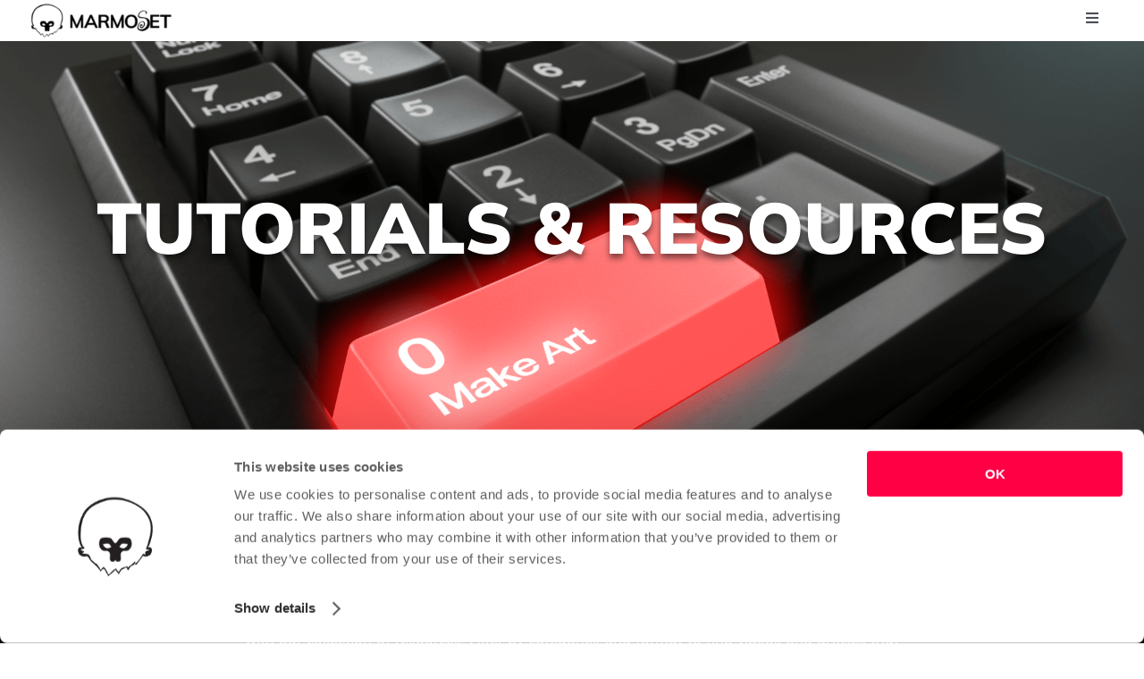

--- FILE ---
content_type: text/html; charset=UTF-8
request_url: https://marmoset.co/resources/
body_size: 50772
content:
<!DOCTYPE html>
<html class="avada-html-layout-wide avada-html-header-position-top avada-is-100-percent-template" lang="en-US" prefix="og: http://ogp.me/ns# fb: http://ogp.me/ns/fb#">
<head>
	<meta http-equiv="X-UA-Compatible" content="IE=edge" />
	<meta http-equiv="Content-Type" content="text/html; charset=utf-8"/>
	<meta name="viewport" content="width=device-width, initial-scale=1" />
	<meta name='robots' content='index, follow, max-image-preview:large, max-snippet:-1, max-video-preview:-1' />

<!-- Google Tag Manager for WordPress by gtm4wp.com -->
<script data-cfasync="false" data-pagespeed-no-defer data-cookieconsent="ignore">
	var gtm4wp_datalayer_name = "dataLayer";
	var dataLayer = dataLayer || [];
	const gtm4wp_use_sku_instead = 0;
	const gtm4wp_currency = 'USD';
	const gtm4wp_product_per_impression = 0;
	const gtm4wp_clear_ecommerce = false;
	const gtm4wp_datalayer_max_timeout = 2000;
</script>
<!-- End Google Tag Manager for WordPress by gtm4wp.com -->
	<!-- This site is optimized with the Yoast SEO plugin v26.7 - https://yoast.com/wordpress/plugins/seo/ -->
	<title>Tutorials &amp; Resources | Marmoset Toolbag</title>
	<meta name="description" content="From intro-level guides to advanced tutorials and learn-by-example walkthroughs, we have plenty of resources to help make your art shine." />
	<link rel="canonical" href="https://marmoset.co/resources/" />
	<meta property="og:locale" content="en_US" />
	<meta property="og:type" content="article" />
	<meta property="og:title" content="Tutorials &amp; Resources | Marmoset Toolbag" />
	<meta property="og:description" content="From intro-level guides to advanced tutorials and learn-by-example walkthroughs, we have plenty of resources to help make your art shine." />
	<meta property="og:url" content="https://marmoset.co/resources/" />
	<meta property="og:site_name" content="Marmoset Toolbag" />
	<meta property="article:publisher" content="https://www.facebook.com/marmosetco" />
	<meta property="article:modified_time" content="2026-01-13T16:34:37+00:00" />
	<meta property="og:image" content="https://marmoset.co/wp-content/uploads/2020/06/keypadrender.png" />
	<meta property="og:image:width" content="1920" />
	<meta property="og:image:height" content="1080" />
	<meta property="og:image:type" content="image/png" />
	<meta name="twitter:card" content="summary_large_image" />
	<meta name="twitter:site" content="@marmosetco" />
	<meta name="twitter:label1" content="Est. reading time" />
	<meta name="twitter:data1" content="47 minutes" />
	<script type="application/ld+json" class="yoast-schema-graph">{"@context":"https://schema.org","@graph":[{"@type":"WebPage","@id":"https://marmoset.co/resources/","url":"https://marmoset.co/resources/","name":"Tutorials & Resources | Marmoset Toolbag","isPartOf":{"@id":"https://marmoset.co/#website"},"primaryImageOfPage":{"@id":"https://marmoset.co/resources/#primaryimage"},"image":{"@id":"https://marmoset.co/resources/#primaryimage"},"thumbnailUrl":"https://marmoset.co/wp-content/uploads/2020/06/keypadrender.png","datePublished":"2019-09-12T19:30:25+00:00","dateModified":"2026-01-13T16:34:37+00:00","description":"From intro-level guides to advanced tutorials and learn-by-example walkthroughs, we have plenty of resources to help make your art shine.","breadcrumb":{"@id":"https://marmoset.co/resources/#breadcrumb"},"inLanguage":"en-US","potentialAction":[{"@type":"ReadAction","target":["https://marmoset.co/resources/"]}]},{"@type":"ImageObject","inLanguage":"en-US","@id":"https://marmoset.co/resources/#primaryimage","url":"https://marmoset.co/wp-content/uploads/2020/06/keypadrender.png","contentUrl":"https://marmoset.co/wp-content/uploads/2020/06/keypadrender.png","width":1920,"height":1080},{"@type":"BreadcrumbList","@id":"https://marmoset.co/resources/#breadcrumb","itemListElement":[{"@type":"ListItem","position":1,"name":"Home","item":"https://marmoset.co/"},{"@type":"ListItem","position":2,"name":"Tutorials &#038; Resources"}]},{"@type":"WebSite","@id":"https://marmoset.co/#website","url":"https://marmoset.co/","name":"Marmoset Toolbag","description":"Bake, texture, and render show-stopping 3D artwork.","publisher":{"@id":"https://marmoset.co/#organization"},"potentialAction":[{"@type":"SearchAction","target":{"@type":"EntryPoint","urlTemplate":"https://marmoset.co/?s={search_term_string}"},"query-input":{"@type":"PropertyValueSpecification","valueRequired":true,"valueName":"search_term_string"}}],"inLanguage":"en-US"},{"@type":"Organization","@id":"https://marmoset.co/#organization","name":"Marmoset","url":"https://marmoset.co/","logo":{"@type":"ImageObject","inLanguage":"en-US","@id":"https://marmoset.co/#/schema/logo/image/","url":"https://marmoset.co/wp-content/uploads/2016/11/marmoset_logos.png","contentUrl":"https://marmoset.co/wp-content/uploads/2016/11/marmoset_logos.png","width":512,"height":512,"caption":"Marmoset"},"image":{"@id":"https://marmoset.co/#/schema/logo/image/"},"sameAs":["https://www.facebook.com/marmosetco","https://x.com/marmosetco","https://www.instagram.com/marmoset3d/","https://www.youtube.com/c/marmosetco"]}]}</script>
	<!-- / Yoast SEO plugin. -->


<link rel="alternate" type="application/rss+xml" title="Marmoset Toolbag &raquo; Feed" href="https://marmoset.co/feed/" />
<link rel="alternate" type="application/rss+xml" title="Marmoset Toolbag &raquo; Comments Feed" href="https://marmoset.co/comments/feed/" />

<!-- Google Tag Manager for WordPress by gtm4wp.com -->
<!-- GTM Container placement set to off -->
<script data-cfasync="false" data-pagespeed-no-defer type="text/javascript" data-cookieconsent="ignore">
	var dataLayer_content = {"cartContent":{"totals":{"applied_coupons":[],"discount_total":0,"subtotal":0,"total":0},"items":[]}};
	dataLayer.push( dataLayer_content );
</script>
<script data-cfasync="false" data-pagespeed-no-defer type="text/javascript" data-cookieconsent="ignore">
	console.warn && console.warn("[GTM4WP] Google Tag Manager container code placement set to OFF !!!");
	console.warn && console.warn("[GTM4WP] Data layer codes are active but GTM container must be loaded using custom coding !!!");
</script>
<!-- End Google Tag Manager for WordPress by gtm4wp.com -->		
		
		
				<link rel="alternate" title="oEmbed (JSON)" type="application/json+oembed" href="https://marmoset.co/wp-json/oembed/1.0/embed?url=https%3A%2F%2Fmarmoset.co%2Fresources%2F" />
<link rel="alternate" title="oEmbed (XML)" type="text/xml+oembed" href="https://marmoset.co/wp-json/oembed/1.0/embed?url=https%3A%2F%2Fmarmoset.co%2Fresources%2F&#038;format=xml" />
					<meta name="description" content="TUTORIALS &amp; RESOURCES    
Learn Marmoset Toolbag  
Learn all you need to know about Marmoset Toolbag’s baking, texturing, and rendering features with our collection of resources. Filter by categories and format to find videos and articles that deepen your Toolbag knowledge."/>
				
		<meta property="og:locale" content="en_US"/>
		<meta property="og:type" content="article"/>
		<meta property="og:site_name" content="Marmoset Toolbag"/>
		<meta property="og:title" content="Tutorials &amp; Resources | Marmoset Toolbag"/>
				<meta property="og:description" content="TUTORIALS &amp; RESOURCES    
Learn Marmoset Toolbag  
Learn all you need to know about Marmoset Toolbag’s baking, texturing, and rendering features with our collection of resources. Filter by categories and format to find videos and articles that deepen your Toolbag knowledge."/>
				<meta property="og:url" content="https://marmoset.co/resources/"/>
													<meta property="article:modified_time" content="2026-01-13T16:34:37-06:00"/>
											<meta property="og:image" content="https://marmoset.co/wp-content/uploads/2020/06/keypadrender.png"/>
		<meta property="og:image:width" content="1920"/>
		<meta property="og:image:height" content="1080"/>
		<meta property="og:image:type" content="image/png"/>
				<style id='wp-img-auto-sizes-contain-inline-css' type='text/css'>
img:is([sizes=auto i],[sizes^="auto," i]){contain-intrinsic-size:3000px 1500px}
/*# sourceURL=wp-img-auto-sizes-contain-inline-css */
</style>
<link rel='stylesheet' id='woocommerce-pdf-frontend-css-css' href='https://marmoset.co/wp-content/plugins/woocommerce-pdf-invoice/assets/css/woocommerce-pdf-frontend-css.css?ver=5.1.1' type='text/css' media='all' />
<style id='wp-emoji-styles-inline-css' type='text/css'>

	img.wp-smiley, img.emoji {
		display: inline !important;
		border: none !important;
		box-shadow: none !important;
		height: 1em !important;
		width: 1em !important;
		margin: 0 0.07em !important;
		vertical-align: -0.1em !important;
		background: none !important;
		padding: 0 !important;
	}
/*# sourceURL=wp-emoji-styles-inline-css */
</style>
<link rel='stylesheet' id='marmoset-css-css' href='https://marmoset.co/wp-content/plugins/marmoset-authentication-plugin/css/marmoset.css?ver=1.0.16' type='text/css' media='all' />
<style id='woocommerce-inline-inline-css' type='text/css'>
.woocommerce form .form-row .required { visibility: visible; }
/*# sourceURL=woocommerce-inline-inline-css */
</style>
<link rel='stylesheet' id='wp-pfg-style-css' href='https://marmoset.co/wp-content/plugins/wp-post-filter-grid/assets/css/style.css?ver=3.9.0' type='text/css' media='all' />
<link rel='stylesheet' id='metorik-css-css' href='https://marmoset.co/wp-content/plugins/metorik-helper/assets/css/metorik.css?ver=2.0.10' type='text/css' media='all' />
<link rel='stylesheet' id='child-style-css' href='https://marmoset.co/wp-content/themes/Avada-Child-Theme/style.css?ver=6.9' type='text/css' media='all' />
<link rel='stylesheet' id='fusion-dynamic-css-css' href='https://marmoset.co/wp-content/uploads/fusion-styles/c3d456ab6f9d23de834fdb736a4275b8.min.css?ver=3.14.2' type='text/css' media='all' />
<link rel='stylesheet' id='avada-fullwidth-md-css' href='https://marmoset.co/wp-content/plugins/fusion-builder/assets/css/media/fullwidth-md.min.css?ver=3.14.2' type='text/css' media='only screen and (max-width: 1280px)' />
<link rel='stylesheet' id='avada-fullwidth-sm-css' href='https://marmoset.co/wp-content/plugins/fusion-builder/assets/css/media/fullwidth-sm.min.css?ver=3.14.2' type='text/css' media='only screen and (max-width: 800px)' />
<link rel='stylesheet' id='avada-icon-md-css' href='https://marmoset.co/wp-content/plugins/fusion-builder/assets/css/media/icon-md.min.css?ver=3.14.2' type='text/css' media='only screen and (max-width: 1280px)' />
<link rel='stylesheet' id='avada-icon-sm-css' href='https://marmoset.co/wp-content/plugins/fusion-builder/assets/css/media/icon-sm.min.css?ver=3.14.2' type='text/css' media='only screen and (max-width: 800px)' />
<link rel='stylesheet' id='avada-grid-md-css' href='https://marmoset.co/wp-content/plugins/fusion-builder/assets/css/media/grid-md.min.css?ver=7.14.2' type='text/css' media='only screen and (max-width: 1280px)' />
<link rel='stylesheet' id='avada-grid-sm-css' href='https://marmoset.co/wp-content/plugins/fusion-builder/assets/css/media/grid-sm.min.css?ver=7.14.2' type='text/css' media='only screen and (max-width: 800px)' />
<link rel='stylesheet' id='avada-image-md-css' href='https://marmoset.co/wp-content/plugins/fusion-builder/assets/css/media/image-md.min.css?ver=7.14.2' type='text/css' media='only screen and (max-width: 1280px)' />
<link rel='stylesheet' id='avada-image-sm-css' href='https://marmoset.co/wp-content/plugins/fusion-builder/assets/css/media/image-sm.min.css?ver=7.14.2' type='text/css' media='only screen and (max-width: 800px)' />
<link rel='stylesheet' id='avada-person-md-css' href='https://marmoset.co/wp-content/plugins/fusion-builder/assets/css/media/person-md.min.css?ver=7.14.2' type='text/css' media='only screen and (max-width: 1280px)' />
<link rel='stylesheet' id='avada-person-sm-css' href='https://marmoset.co/wp-content/plugins/fusion-builder/assets/css/media/person-sm.min.css?ver=7.14.2' type='text/css' media='only screen and (max-width: 800px)' />
<link rel='stylesheet' id='avada-section-separator-md-css' href='https://marmoset.co/wp-content/plugins/fusion-builder/assets/css/media/section-separator-md.min.css?ver=3.14.2' type='text/css' media='only screen and (max-width: 1280px)' />
<link rel='stylesheet' id='avada-section-separator-sm-css' href='https://marmoset.co/wp-content/plugins/fusion-builder/assets/css/media/section-separator-sm.min.css?ver=3.14.2' type='text/css' media='only screen and (max-width: 800px)' />
<link rel='stylesheet' id='avada-social-sharing-md-css' href='https://marmoset.co/wp-content/plugins/fusion-builder/assets/css/media/social-sharing-md.min.css?ver=7.14.2' type='text/css' media='only screen and (max-width: 1280px)' />
<link rel='stylesheet' id='avada-social-sharing-sm-css' href='https://marmoset.co/wp-content/plugins/fusion-builder/assets/css/media/social-sharing-sm.min.css?ver=7.14.2' type='text/css' media='only screen and (max-width: 800px)' />
<link rel='stylesheet' id='avada-social-links-md-css' href='https://marmoset.co/wp-content/plugins/fusion-builder/assets/css/media/social-links-md.min.css?ver=7.14.2' type='text/css' media='only screen and (max-width: 1280px)' />
<link rel='stylesheet' id='avada-social-links-sm-css' href='https://marmoset.co/wp-content/plugins/fusion-builder/assets/css/media/social-links-sm.min.css?ver=7.14.2' type='text/css' media='only screen and (max-width: 800px)' />
<link rel='stylesheet' id='avada-tabs-lg-min-css' href='https://marmoset.co/wp-content/plugins/fusion-builder/assets/css/media/tabs-lg-min.min.css?ver=7.14.2' type='text/css' media='only screen and (min-width: 800px)' />
<link rel='stylesheet' id='avada-tabs-lg-max-css' href='https://marmoset.co/wp-content/plugins/fusion-builder/assets/css/media/tabs-lg-max.min.css?ver=7.14.2' type='text/css' media='only screen and (max-width: 800px)' />
<link rel='stylesheet' id='avada-tabs-md-css' href='https://marmoset.co/wp-content/plugins/fusion-builder/assets/css/media/tabs-md.min.css?ver=7.14.2' type='text/css' media='only screen and (max-width: 1280px)' />
<link rel='stylesheet' id='avada-tabs-sm-css' href='https://marmoset.co/wp-content/plugins/fusion-builder/assets/css/media/tabs-sm.min.css?ver=7.14.2' type='text/css' media='only screen and (max-width: 800px)' />
<link rel='stylesheet' id='awb-text-md-css' href='https://marmoset.co/wp-content/plugins/fusion-builder/assets/css/media/text-md.min.css?ver=3.14.2' type='text/css' media='only screen and (max-width: 1280px)' />
<link rel='stylesheet' id='awb-text-sm-css' href='https://marmoset.co/wp-content/plugins/fusion-builder/assets/css/media/text-sm.min.css?ver=3.14.2' type='text/css' media='only screen and (max-width: 800px)' />
<link rel='stylesheet' id='awb-title-md-css' href='https://marmoset.co/wp-content/plugins/fusion-builder/assets/css/media/title-md.min.css?ver=3.14.2' type='text/css' media='only screen and (max-width: 1280px)' />
<link rel='stylesheet' id='awb-title-sm-css' href='https://marmoset.co/wp-content/plugins/fusion-builder/assets/css/media/title-sm.min.css?ver=3.14.2' type='text/css' media='only screen and (max-width: 800px)' />
<link rel='stylesheet' id='awb-woo-cart-totals-md-css' href='https://marmoset.co/wp-content/plugins/fusion-builder/assets/css/media/woo-cart-totals-md.min.css?ver=3.14.2' type='text/css' media='only screen and (max-width: 1280px)' />
<link rel='stylesheet' id='awb-woo-cart-totals-sm-css' href='https://marmoset.co/wp-content/plugins/fusion-builder/assets/css/media/woo-cart-totals-sm.min.css?ver=3.14.2' type='text/css' media='only screen and (max-width: 800px)' />
<link rel='stylesheet' id='avada-instagram-md-css' href='https://marmoset.co/wp-content/plugins/fusion-builder/assets/css/media/instagram-md.min.css?ver=7.14.2' type='text/css' media='only screen and (max-width: 1280px)' />
<link rel='stylesheet' id='avada-instagram-sm-css' href='https://marmoset.co/wp-content/plugins/fusion-builder/assets/css/media/instagram-sm.min.css?ver=7.14.2' type='text/css' media='only screen and (max-width: 800px)' />
<link rel='stylesheet' id='awb-layout-colums-md-css' href='https://marmoset.co/wp-content/plugins/fusion-builder/assets/css/media/layout-columns-md.min.css?ver=3.14.2' type='text/css' media='only screen and (max-width: 1280px)' />
<link rel='stylesheet' id='awb-layout-colums-sm-css' href='https://marmoset.co/wp-content/plugins/fusion-builder/assets/css/media/layout-columns-sm.min.css?ver=3.14.2' type='text/css' media='only screen and (max-width: 800px)' />
<link rel='stylesheet' id='avada-max-1c-css' href='https://marmoset.co/wp-content/themes/Avada/assets/css/media/max-1c.min.css?ver=7.14.2' type='text/css' media='only screen and (max-width: 640px)' />
<link rel='stylesheet' id='avada-max-2c-css' href='https://marmoset.co/wp-content/themes/Avada/assets/css/media/max-2c.min.css?ver=7.14.2' type='text/css' media='only screen and (max-width: 712px)' />
<link rel='stylesheet' id='avada-min-2c-max-3c-css' href='https://marmoset.co/wp-content/themes/Avada/assets/css/media/min-2c-max-3c.min.css?ver=7.14.2' type='text/css' media='only screen and (min-width: 712px) and (max-width: 784px)' />
<link rel='stylesheet' id='avada-min-3c-max-4c-css' href='https://marmoset.co/wp-content/themes/Avada/assets/css/media/min-3c-max-4c.min.css?ver=7.14.2' type='text/css' media='only screen and (min-width: 784px) and (max-width: 856px)' />
<link rel='stylesheet' id='avada-min-4c-max-5c-css' href='https://marmoset.co/wp-content/themes/Avada/assets/css/media/min-4c-max-5c.min.css?ver=7.14.2' type='text/css' media='only screen and (min-width: 856px) and (max-width: 928px)' />
<link rel='stylesheet' id='avada-min-5c-max-6c-css' href='https://marmoset.co/wp-content/themes/Avada/assets/css/media/min-5c-max-6c.min.css?ver=7.14.2' type='text/css' media='only screen and (min-width: 928px) and (max-width: 1000px)' />
<link rel='stylesheet' id='avada-min-shbp-css' href='https://marmoset.co/wp-content/themes/Avada/assets/css/media/min-shbp.min.css?ver=7.14.2' type='text/css' media='only screen and (min-width: 1001px)' />
<link rel='stylesheet' id='avada-max-shbp-css' href='https://marmoset.co/wp-content/themes/Avada/assets/css/media/max-shbp.min.css?ver=7.14.2' type='text/css' media='only screen and (max-width: 1000px)' />
<link rel='stylesheet' id='avada-max-sh-shbp-css' href='https://marmoset.co/wp-content/themes/Avada/assets/css/media/max-sh-shbp.min.css?ver=7.14.2' type='text/css' media='only screen and (max-width: 1000px)' />
<link rel='stylesheet' id='avada-min-768-max-1024-p-css' href='https://marmoset.co/wp-content/themes/Avada/assets/css/media/min-768-max-1024-p.min.css?ver=7.14.2' type='text/css' media='only screen and (min-device-width: 768px) and (max-device-width: 1024px) and (orientation: portrait)' />
<link rel='stylesheet' id='avada-min-768-max-1024-l-css' href='https://marmoset.co/wp-content/themes/Avada/assets/css/media/min-768-max-1024-l.min.css?ver=7.14.2' type='text/css' media='only screen and (min-device-width: 768px) and (max-device-width: 1024px) and (orientation: landscape)' />
<link rel='stylesheet' id='avada-max-sh-cbp-css' href='https://marmoset.co/wp-content/themes/Avada/assets/css/media/max-sh-cbp.min.css?ver=7.14.2' type='text/css' media='only screen and (max-width: 631px)' />
<link rel='stylesheet' id='avada-max-sh-sbp-css' href='https://marmoset.co/wp-content/themes/Avada/assets/css/media/max-sh-sbp.min.css?ver=7.14.2' type='text/css' media='only screen and (max-width: 800px)' />
<link rel='stylesheet' id='avada-max-sh-640-css' href='https://marmoset.co/wp-content/themes/Avada/assets/css/media/max-sh-640.min.css?ver=7.14.2' type='text/css' media='only screen and (max-width: 640px)' />
<link rel='stylesheet' id='avada-max-shbp-18-css' href='https://marmoset.co/wp-content/themes/Avada/assets/css/media/max-shbp-18.min.css?ver=7.14.2' type='text/css' media='only screen and (max-width: 982px)' />
<link rel='stylesheet' id='avada-max-shbp-32-css' href='https://marmoset.co/wp-content/themes/Avada/assets/css/media/max-shbp-32.min.css?ver=7.14.2' type='text/css' media='only screen and (max-width: 968px)' />
<link rel='stylesheet' id='avada-min-sh-cbp-css' href='https://marmoset.co/wp-content/themes/Avada/assets/css/media/min-sh-cbp.min.css?ver=7.14.2' type='text/css' media='only screen and (min-width: 631px)' />
<link rel='stylesheet' id='avada-max-640-css' href='https://marmoset.co/wp-content/themes/Avada/assets/css/media/max-640.min.css?ver=7.14.2' type='text/css' media='only screen and (max-device-width: 640px)' />
<link rel='stylesheet' id='avada-max-main-css' href='https://marmoset.co/wp-content/themes/Avada/assets/css/media/max-main.min.css?ver=7.14.2' type='text/css' media='only screen and (max-width: 1000px)' />
<link rel='stylesheet' id='avada-max-cbp-css' href='https://marmoset.co/wp-content/themes/Avada/assets/css/media/max-cbp.min.css?ver=7.14.2' type='text/css' media='only screen and (max-width: 631px)' />
<link rel='stylesheet' id='avada-max-sh-cbp-social-sharing-css' href='https://marmoset.co/wp-content/themes/Avada/assets/css/media/max-sh-cbp-social-sharing.min.css?ver=7.14.2' type='text/css' media='only screen and (max-width: 631px)' />
<link rel='stylesheet' id='fb-max-sh-cbp-css' href='https://marmoset.co/wp-content/plugins/fusion-builder/assets/css/media/max-sh-cbp.min.css?ver=3.14.2' type='text/css' media='only screen and (max-width: 631px)' />
<link rel='stylesheet' id='fb-min-768-max-1024-p-css' href='https://marmoset.co/wp-content/plugins/fusion-builder/assets/css/media/min-768-max-1024-p.min.css?ver=3.14.2' type='text/css' media='only screen and (min-device-width: 768px) and (max-device-width: 1024px) and (orientation: portrait)' />
<link rel='stylesheet' id='fb-max-640-css' href='https://marmoset.co/wp-content/plugins/fusion-builder/assets/css/media/max-640.min.css?ver=3.14.2' type='text/css' media='only screen and (max-device-width: 640px)' />
<link rel='stylesheet' id='fb-max-1c-css' href='https://marmoset.co/wp-content/plugins/fusion-builder/assets/css/media/max-1c.css?ver=3.14.2' type='text/css' media='only screen and (max-width: 640px)' />
<link rel='stylesheet' id='fb-max-2c-css' href='https://marmoset.co/wp-content/plugins/fusion-builder/assets/css/media/max-2c.css?ver=3.14.2' type='text/css' media='only screen and (max-width: 712px)' />
<link rel='stylesheet' id='fb-min-2c-max-3c-css' href='https://marmoset.co/wp-content/plugins/fusion-builder/assets/css/media/min-2c-max-3c.css?ver=3.14.2' type='text/css' media='only screen and (min-width: 712px) and (max-width: 784px)' />
<link rel='stylesheet' id='fb-min-3c-max-4c-css' href='https://marmoset.co/wp-content/plugins/fusion-builder/assets/css/media/min-3c-max-4c.css?ver=3.14.2' type='text/css' media='only screen and (min-width: 784px) and (max-width: 856px)' />
<link rel='stylesheet' id='fb-min-4c-max-5c-css' href='https://marmoset.co/wp-content/plugins/fusion-builder/assets/css/media/min-4c-max-5c.css?ver=3.14.2' type='text/css' media='only screen and (min-width: 856px) and (max-width: 928px)' />
<link rel='stylesheet' id='fb-min-5c-max-6c-css' href='https://marmoset.co/wp-content/plugins/fusion-builder/assets/css/media/min-5c-max-6c.css?ver=3.14.2' type='text/css' media='only screen and (min-width: 928px) and (max-width: 1000px)' />
<link rel='stylesheet' id='avada-max-sh-cbp-woo-tabs-css' href='https://marmoset.co/wp-content/themes/Avada/assets/css/media/max-sh-cbp-woo-tabs.min.css?ver=7.14.2' type='text/css' media='only screen and (max-width: 631px)' />
<link rel='stylesheet' id='avada-min-768-max-1024-woo-css' href='https://marmoset.co/wp-content/themes/Avada/assets/css/media/min-768-max-1024-woo.min.css?ver=7.14.2' type='text/css' media='only screen and (min-device-width: 768px) and (max-device-width: 1024px)' />
<link rel='stylesheet' id='avada-max-sh-640-woo-css' href='https://marmoset.co/wp-content/themes/Avada/assets/css/media/max-sh-640-woo.min.css?ver=7.14.2' type='text/css' media='only screen and (max-width: 640px)' />
<link rel='stylesheet' id='avada-max-sh-cbp-woo-css' href='https://marmoset.co/wp-content/themes/Avada/assets/css/media/max-sh-cbp-woo.min.css?ver=7.14.2' type='text/css' media='only screen and (max-width: 631px)' />
<link rel='stylesheet' id='avada-min-sh-cbp-woo-css' href='https://marmoset.co/wp-content/themes/Avada/assets/css/media/min-sh-cbp-woo.min.css?ver=7.14.2' type='text/css' media='only screen and (min-width: 631px)' />
<link rel='stylesheet' id='avada-off-canvas-md-css' href='https://marmoset.co/wp-content/plugins/fusion-builder/assets/css/media/off-canvas-md.min.css?ver=7.14.2' type='text/css' media='only screen and (max-width: 1280px)' />
<link rel='stylesheet' id='avada-off-canvas-sm-css' href='https://marmoset.co/wp-content/plugins/fusion-builder/assets/css/media/off-canvas-sm.min.css?ver=7.14.2' type='text/css' media='only screen and (max-width: 800px)' />
<script type="text/javascript" src="https://marmoset.co/wp-includes/js/jquery/jquery.min.js?ver=3.7.1" id="jquery-core-js"></script>
<script type="text/javascript" src="https://marmoset.co/wp-includes/js/jquery/jquery-migrate.min.js?ver=3.4.1" id="jquery-migrate-js"></script>
<script type="text/javascript" src="https://marmoset.co/wp-content/plugins/marmoset-authentication-plugin/js/marmoset.js?ver=2.5.1" id="marmoset-js-js"></script>
<script type="text/javascript" src="https://marmoset.co/wp-content/plugins/woocommerce/assets/js/jquery-blockui/jquery.blockUI.min.js?ver=2.7.0-wc.10.4.3" id="wc-jquery-blockui-js" defer="defer" data-wp-strategy="defer"></script>
<script type="text/javascript" id="wc-add-to-cart-js-extra">
/* <![CDATA[ */
var wc_add_to_cart_params = {"ajax_url":"/wp-admin/admin-ajax.php","wc_ajax_url":"/?wc-ajax=%%endpoint%%","i18n_view_cart":"View cart","cart_url":"https://marmoset.co/cart/","is_cart":"","cart_redirect_after_add":"yes"};
//# sourceURL=wc-add-to-cart-js-extra
/* ]]> */
</script>
<script type="text/javascript" src="https://marmoset.co/wp-content/plugins/woocommerce/assets/js/frontend/add-to-cart.min.js?ver=10.4.3" id="wc-add-to-cart-js" defer="defer" data-wp-strategy="defer"></script>
<script type="text/javascript" src="https://marmoset.co/wp-content/plugins/woocommerce/assets/js/js-cookie/js.cookie.min.js?ver=2.1.4-wc.10.4.3" id="wc-js-cookie-js" defer="defer" data-wp-strategy="defer"></script>
<script type="text/javascript" id="woocommerce-js-extra">
/* <![CDATA[ */
var woocommerce_params = {"ajax_url":"/wp-admin/admin-ajax.php","wc_ajax_url":"/?wc-ajax=%%endpoint%%","i18n_password_show":"Show password","i18n_password_hide":"Hide password"};
//# sourceURL=woocommerce-js-extra
/* ]]> */
</script>
<script type="text/javascript" src="https://marmoset.co/wp-content/plugins/woocommerce/assets/js/frontend/woocommerce.min.js?ver=10.4.3" id="woocommerce-js" defer="defer" data-wp-strategy="defer"></script>
<script type="text/javascript" src="https://marmoset.co/wp-includes/js/dist/hooks.min.js?ver=dd5603f07f9220ed27f1" id="wp-hooks-js"></script>
<script type="text/javascript" id="wpm-js-extra">
/* <![CDATA[ */
var wpm = {"ajax_url":"https://marmoset.co/wp-admin/admin-ajax.php","root":"https://marmoset.co/wp-json/","nonce_wp_rest":"95a581a14f","nonce_ajax":"131471da9e"};
//# sourceURL=wpm-js-extra
/* ]]> */
</script>
<script type="text/javascript" src="https://marmoset.co/wp-content/plugins/pixel-manager-pro-for-woocommerce/js/public/pro/wpm-public__premium_only.p1.min.js?ver=1.54.1" id="wpm-js"></script>
<link rel="https://api.w.org/" href="https://marmoset.co/wp-json/" /><link rel="alternate" title="JSON" type="application/json" href="https://marmoset.co/wp-json/wp/v2/pages/31124" /><link rel="EditURI" type="application/rsd+xml" title="RSD" href="https://marmoset.co/xmlrpc.php?rsd" />
<meta name="generator" content="WordPress 6.9" />
<meta name="generator" content="WooCommerce 10.4.3" />
<link rel='shortlink' href='https://marmoset.co/?p=31124' />
<script>  var el_i13_login_captcha=null; var el_i13_register_captcha=null; </script><style type="text/css" id="css-fb-visibility">@media screen and (max-width: 800px){.fusion-no-small-visibility{display:none !important;}body .sm-text-align-center{text-align:center !important;}body .sm-text-align-left{text-align:left !important;}body .sm-text-align-right{text-align:right !important;}body .sm-text-align-justify{text-align:justify !important;}body .sm-flex-align-center{justify-content:center !important;}body .sm-flex-align-flex-start{justify-content:flex-start !important;}body .sm-flex-align-flex-end{justify-content:flex-end !important;}body .sm-mx-auto{margin-left:auto !important;margin-right:auto !important;}body .sm-ml-auto{margin-left:auto !important;}body .sm-mr-auto{margin-right:auto !important;}body .fusion-absolute-position-small{position:absolute;width:100%;}.awb-sticky.awb-sticky-small{ position: sticky; top: var(--awb-sticky-offset,0); }}@media screen and (min-width: 801px) and (max-width: 1280px){.fusion-no-medium-visibility{display:none !important;}body .md-text-align-center{text-align:center !important;}body .md-text-align-left{text-align:left !important;}body .md-text-align-right{text-align:right !important;}body .md-text-align-justify{text-align:justify !important;}body .md-flex-align-center{justify-content:center !important;}body .md-flex-align-flex-start{justify-content:flex-start !important;}body .md-flex-align-flex-end{justify-content:flex-end !important;}body .md-mx-auto{margin-left:auto !important;margin-right:auto !important;}body .md-ml-auto{margin-left:auto !important;}body .md-mr-auto{margin-right:auto !important;}body .fusion-absolute-position-medium{position:absolute;width:100%;}.awb-sticky.awb-sticky-medium{ position: sticky; top: var(--awb-sticky-offset,0); }}@media screen and (min-width: 1281px){.fusion-no-large-visibility{display:none !important;}body .lg-text-align-center{text-align:center !important;}body .lg-text-align-left{text-align:left !important;}body .lg-text-align-right{text-align:right !important;}body .lg-text-align-justify{text-align:justify !important;}body .lg-flex-align-center{justify-content:center !important;}body .lg-flex-align-flex-start{justify-content:flex-start !important;}body .lg-flex-align-flex-end{justify-content:flex-end !important;}body .lg-mx-auto{margin-left:auto !important;margin-right:auto !important;}body .lg-ml-auto{margin-left:auto !important;}body .lg-mr-auto{margin-right:auto !important;}body .fusion-absolute-position-large{position:absolute;width:100%;}.awb-sticky.awb-sticky-large{ position: sticky; top: var(--awb-sticky-offset,0); }}</style>	<noscript><style>.woocommerce-product-gallery{ opacity: 1 !important; }</style></noscript>
	
<!-- START Pixel Manager for WooCommerce -->

		<script>

			window.wpmDataLayer = window.wpmDataLayer || {};
			window.wpmDataLayer = Object.assign(window.wpmDataLayer, {"cart":{},"cart_item_keys":{},"version":{"number":"1.54.1","pro":true,"eligible_for_updates":true,"distro":"fms","beta":false,"show":true},"pixels":{"google":{"linker":{"settings":null},"user_id":true,"analytics":{"ga4":{"measurement_id":"G-J0QHHNNYKR","parameters":{},"mp_active":false,"debug_mode":false,"page_load_time_tracking":false},"id_type":"post_id"},"tag_id":"G-J0QHHNNYKR","tag_id_suppressed":[],"tag_gateway":{"measurement_path":""},"tcf_support":false,"consent_mode":{"is_active":true,"wait_for_update":500,"ads_data_redaction":false,"url_passthrough":true},"enhanced_conversions":{"is_active":true}},"facebook":{"pixel_id":"805344779588813","dynamic_remarketing":{"id_type":"post_id"},"capi":false,"advanced_matching":false,"exclusion_patterns":[],"fbevents_js_url":"https://connect.facebook.net/en_US/fbevents.js"},"reddit":{"advertiser_id":"t2_u7gm4km1","advanced_matching":true,"dynamic_remarketing":{"id_type":"post_id"}},"tiktok":{"pixel_id":"CSQFVLJC77U84I7KP2PG","dynamic_remarketing":{"id_type":"post_id"},"eapi":true,"advanced_matching":true}},"shop":{"list_name":"Page | Tutorials & Resources","list_id":"page_tutorials-resources","page_type":"page","currency":"USD","selectors":{"addToCart":[],"beginCheckout":[]},"order_duplication_prevention":true,"view_item_list_trigger":{"test_mode":false,"background_color":"green","opacity":0.5,"repeat":true,"timeout":1000,"threshold":0.8},"variations_output":true,"session_active":false},"page":{"id":31124,"title":"Tutorials &#038; Resources","type":"page","categories":[],"parent":{"id":0,"title":"Tutorials &#038; Resources","type":"page","categories":[]}},"general":{"user_logged_in":false,"scroll_tracking_thresholds":[],"page_id":31124,"exclude_domains":[],"server_2_server":{"active":true,"user_agent_exclude_patterns":[],"ip_exclude_list":[],"pageview_event_s2s":{"is_active":false,"pixels":["facebook","reddit"]}},"consent_management":{"explicit_consent":false},"lazy_load_pmw":false,"chunk_base_path":"https://marmoset.co/wp-content/plugins/pixel-manager-pro-for-woocommerce/js/public/pro/","modules":{"load_deprecated_functions":true}}});

		</script>

		
<!-- END Pixel Manager for WooCommerce -->
<link rel="icon" href="https://marmoset.co/wp-content/uploads/2016/11/cropped-marmoset512-32x32.png" sizes="32x32" />
<link rel="icon" href="https://marmoset.co/wp-content/uploads/2016/11/cropped-marmoset512-192x192.png" sizes="192x192" />
<link rel="apple-touch-icon" href="https://marmoset.co/wp-content/uploads/2016/11/cropped-marmoset512-180x180.png" />
<meta name="msapplication-TileImage" content="https://marmoset.co/wp-content/uploads/2016/11/cropped-marmoset512-270x270.png" />
		<script type="text/javascript">
			var doc = document.documentElement;
			doc.setAttribute( 'data-useragent', navigator.userAgent );
		</script>
		<!-- Google Tag Manager -->
<script>(function(w,d,s,l,i){w[l]=w[l]||[];w[l].push({'gtm.start':
new Date().getTime(),event:'gtm.js'});var f=d.getElementsByTagName(s)[0],
j=d.createElement(s),dl=l!='dataLayer'?'&l='+l:'';j.async=true;j.src=
'https://www.googletagmanager.com/gtm.js?id='+i+dl;f.parentNode.insertBefore(j,f);
})(window,document,'script','dataLayer','GTM-M9XVRCS');</script>
<!-- End Google Tag Manager -->
	<script id="mcjs">!function(c,h,i,m,p){m=c.createElement(h),p=c.getElementsByTagName(h)[0],m.async=1,m.src=i,p.parentNode.insertBefore(m,p)}(document,"script","https://chimpstatic.com/mcjs-connected/js/users/0bb43a0a900abbc9496a0e16c/210853030c8fac13c59b67644.js");</script>

<script>// The debounce function receives our function as a parameter
const debounce = (fn) => {

  // This holds the requestAnimationFrame reference, so we can cancel it if we wish
  let frame;

  // The debounce function returns a new function that can receive a variable number of arguments
  return (...params) => {
    
    // If the frame variable has been defined, clear it now, and queue for next frame
    if (frame) { 
      cancelAnimationFrame(frame);
    }

    // Queue our function call for the next frame
    frame = requestAnimationFrame(() => {
      
      // Call our function and pass any params we received
      fn(...params);
    });

  } 
};


// Reads out the scroll position and stores it in the data attribute
// so we can use it in our stylesheets
const storeScroll = () => {
  document.documentElement.dataset.scroll = window.scrollY;
}

// Listen for new scroll events, here we debounce our `storeScroll` function
document.addEventListener('scroll', debounce(storeScroll), { passive: true });

// Update scroll position for first time
storeScroll();</script><link rel='stylesheet' id='wc-blocks-style-css' href='https://marmoset.co/wp-content/plugins/woocommerce/assets/client/blocks/wc-blocks.css?ver=wc-10.4.3' type='text/css' media='all' />
<style id='global-styles-inline-css' type='text/css'>
:root{--wp--preset--aspect-ratio--square: 1;--wp--preset--aspect-ratio--4-3: 4/3;--wp--preset--aspect-ratio--3-4: 3/4;--wp--preset--aspect-ratio--3-2: 3/2;--wp--preset--aspect-ratio--2-3: 2/3;--wp--preset--aspect-ratio--16-9: 16/9;--wp--preset--aspect-ratio--9-16: 9/16;--wp--preset--color--black: #000000;--wp--preset--color--cyan-bluish-gray: #abb8c3;--wp--preset--color--white: #ffffff;--wp--preset--color--pale-pink: #f78da7;--wp--preset--color--vivid-red: #cf2e2e;--wp--preset--color--luminous-vivid-orange: #ff6900;--wp--preset--color--luminous-vivid-amber: #fcb900;--wp--preset--color--light-green-cyan: #7bdcb5;--wp--preset--color--vivid-green-cyan: #00d084;--wp--preset--color--pale-cyan-blue: #8ed1fc;--wp--preset--color--vivid-cyan-blue: #0693e3;--wp--preset--color--vivid-purple: #9b51e0;--wp--preset--color--awb-color-1: rgba(255,255,255,1);--wp--preset--color--awb-color-2: rgba(246,246,246,1);--wp--preset--color--awb-color-3: rgba(224,222,222,1);--wp--preset--color--awb-color-4: rgba(160,206,78,1);--wp--preset--color--awb-color-5: rgba(116,116,116,1);--wp--preset--color--awb-color-6: rgba(255,0,68,1);--wp--preset--color--awb-color-7: rgba(51,51,51,1);--wp--preset--color--awb-color-8: rgba(34,34,34,1);--wp--preset--color--awb-color-custom-10: rgba(33,118,255,1);--wp--preset--color--awb-color-custom-11: rgba(235,234,234,1);--wp--preset--color--awb-color-custom-12: rgba(232,232,232,1);--wp--preset--color--awb-color-custom-13: rgba(136,136,136,1);--wp--preset--color--awb-color-custom-14: rgba(50,54,67,1);--wp--preset--color--awb-color-custom-15: rgba(125,167,250,1);--wp--preset--color--awb-color-custom-16: rgba(204,204,204,1);--wp--preset--color--awb-color-custom-17: rgba(248,248,248,1);--wp--preset--color--awb-color-custom-18: rgba(0,0,0,1);--wp--preset--gradient--vivid-cyan-blue-to-vivid-purple: linear-gradient(135deg,rgb(6,147,227) 0%,rgb(155,81,224) 100%);--wp--preset--gradient--light-green-cyan-to-vivid-green-cyan: linear-gradient(135deg,rgb(122,220,180) 0%,rgb(0,208,130) 100%);--wp--preset--gradient--luminous-vivid-amber-to-luminous-vivid-orange: linear-gradient(135deg,rgb(252,185,0) 0%,rgb(255,105,0) 100%);--wp--preset--gradient--luminous-vivid-orange-to-vivid-red: linear-gradient(135deg,rgb(255,105,0) 0%,rgb(207,46,46) 100%);--wp--preset--gradient--very-light-gray-to-cyan-bluish-gray: linear-gradient(135deg,rgb(238,238,238) 0%,rgb(169,184,195) 100%);--wp--preset--gradient--cool-to-warm-spectrum: linear-gradient(135deg,rgb(74,234,220) 0%,rgb(151,120,209) 20%,rgb(207,42,186) 40%,rgb(238,44,130) 60%,rgb(251,105,98) 80%,rgb(254,248,76) 100%);--wp--preset--gradient--blush-light-purple: linear-gradient(135deg,rgb(255,206,236) 0%,rgb(152,150,240) 100%);--wp--preset--gradient--blush-bordeaux: linear-gradient(135deg,rgb(254,205,165) 0%,rgb(254,45,45) 50%,rgb(107,0,62) 100%);--wp--preset--gradient--luminous-dusk: linear-gradient(135deg,rgb(255,203,112) 0%,rgb(199,81,192) 50%,rgb(65,88,208) 100%);--wp--preset--gradient--pale-ocean: linear-gradient(135deg,rgb(255,245,203) 0%,rgb(182,227,212) 50%,rgb(51,167,181) 100%);--wp--preset--gradient--electric-grass: linear-gradient(135deg,rgb(202,248,128) 0%,rgb(113,206,126) 100%);--wp--preset--gradient--midnight: linear-gradient(135deg,rgb(2,3,129) 0%,rgb(40,116,252) 100%);--wp--preset--font-size--small: 11.25px;--wp--preset--font-size--medium: 20px;--wp--preset--font-size--large: 22.5px;--wp--preset--font-size--x-large: 42px;--wp--preset--font-size--normal: 15px;--wp--preset--font-size--xlarge: 30px;--wp--preset--font-size--huge: 45px;--wp--preset--spacing--20: 0.44rem;--wp--preset--spacing--30: 0.67rem;--wp--preset--spacing--40: 1rem;--wp--preset--spacing--50: 1.5rem;--wp--preset--spacing--60: 2.25rem;--wp--preset--spacing--70: 3.38rem;--wp--preset--spacing--80: 5.06rem;--wp--preset--shadow--natural: 6px 6px 9px rgba(0, 0, 0, 0.2);--wp--preset--shadow--deep: 12px 12px 50px rgba(0, 0, 0, 0.4);--wp--preset--shadow--sharp: 6px 6px 0px rgba(0, 0, 0, 0.2);--wp--preset--shadow--outlined: 6px 6px 0px -3px rgb(255, 255, 255), 6px 6px rgb(0, 0, 0);--wp--preset--shadow--crisp: 6px 6px 0px rgb(0, 0, 0);}:where(.is-layout-flex){gap: 0.5em;}:where(.is-layout-grid){gap: 0.5em;}body .is-layout-flex{display: flex;}.is-layout-flex{flex-wrap: wrap;align-items: center;}.is-layout-flex > :is(*, div){margin: 0;}body .is-layout-grid{display: grid;}.is-layout-grid > :is(*, div){margin: 0;}:where(.wp-block-columns.is-layout-flex){gap: 2em;}:where(.wp-block-columns.is-layout-grid){gap: 2em;}:where(.wp-block-post-template.is-layout-flex){gap: 1.25em;}:where(.wp-block-post-template.is-layout-grid){gap: 1.25em;}.has-black-color{color: var(--wp--preset--color--black) !important;}.has-cyan-bluish-gray-color{color: var(--wp--preset--color--cyan-bluish-gray) !important;}.has-white-color{color: var(--wp--preset--color--white) !important;}.has-pale-pink-color{color: var(--wp--preset--color--pale-pink) !important;}.has-vivid-red-color{color: var(--wp--preset--color--vivid-red) !important;}.has-luminous-vivid-orange-color{color: var(--wp--preset--color--luminous-vivid-orange) !important;}.has-luminous-vivid-amber-color{color: var(--wp--preset--color--luminous-vivid-amber) !important;}.has-light-green-cyan-color{color: var(--wp--preset--color--light-green-cyan) !important;}.has-vivid-green-cyan-color{color: var(--wp--preset--color--vivid-green-cyan) !important;}.has-pale-cyan-blue-color{color: var(--wp--preset--color--pale-cyan-blue) !important;}.has-vivid-cyan-blue-color{color: var(--wp--preset--color--vivid-cyan-blue) !important;}.has-vivid-purple-color{color: var(--wp--preset--color--vivid-purple) !important;}.has-black-background-color{background-color: var(--wp--preset--color--black) !important;}.has-cyan-bluish-gray-background-color{background-color: var(--wp--preset--color--cyan-bluish-gray) !important;}.has-white-background-color{background-color: var(--wp--preset--color--white) !important;}.has-pale-pink-background-color{background-color: var(--wp--preset--color--pale-pink) !important;}.has-vivid-red-background-color{background-color: var(--wp--preset--color--vivid-red) !important;}.has-luminous-vivid-orange-background-color{background-color: var(--wp--preset--color--luminous-vivid-orange) !important;}.has-luminous-vivid-amber-background-color{background-color: var(--wp--preset--color--luminous-vivid-amber) !important;}.has-light-green-cyan-background-color{background-color: var(--wp--preset--color--light-green-cyan) !important;}.has-vivid-green-cyan-background-color{background-color: var(--wp--preset--color--vivid-green-cyan) !important;}.has-pale-cyan-blue-background-color{background-color: var(--wp--preset--color--pale-cyan-blue) !important;}.has-vivid-cyan-blue-background-color{background-color: var(--wp--preset--color--vivid-cyan-blue) !important;}.has-vivid-purple-background-color{background-color: var(--wp--preset--color--vivid-purple) !important;}.has-black-border-color{border-color: var(--wp--preset--color--black) !important;}.has-cyan-bluish-gray-border-color{border-color: var(--wp--preset--color--cyan-bluish-gray) !important;}.has-white-border-color{border-color: var(--wp--preset--color--white) !important;}.has-pale-pink-border-color{border-color: var(--wp--preset--color--pale-pink) !important;}.has-vivid-red-border-color{border-color: var(--wp--preset--color--vivid-red) !important;}.has-luminous-vivid-orange-border-color{border-color: var(--wp--preset--color--luminous-vivid-orange) !important;}.has-luminous-vivid-amber-border-color{border-color: var(--wp--preset--color--luminous-vivid-amber) !important;}.has-light-green-cyan-border-color{border-color: var(--wp--preset--color--light-green-cyan) !important;}.has-vivid-green-cyan-border-color{border-color: var(--wp--preset--color--vivid-green-cyan) !important;}.has-pale-cyan-blue-border-color{border-color: var(--wp--preset--color--pale-cyan-blue) !important;}.has-vivid-cyan-blue-border-color{border-color: var(--wp--preset--color--vivid-cyan-blue) !important;}.has-vivid-purple-border-color{border-color: var(--wp--preset--color--vivid-purple) !important;}.has-vivid-cyan-blue-to-vivid-purple-gradient-background{background: var(--wp--preset--gradient--vivid-cyan-blue-to-vivid-purple) !important;}.has-light-green-cyan-to-vivid-green-cyan-gradient-background{background: var(--wp--preset--gradient--light-green-cyan-to-vivid-green-cyan) !important;}.has-luminous-vivid-amber-to-luminous-vivid-orange-gradient-background{background: var(--wp--preset--gradient--luminous-vivid-amber-to-luminous-vivid-orange) !important;}.has-luminous-vivid-orange-to-vivid-red-gradient-background{background: var(--wp--preset--gradient--luminous-vivid-orange-to-vivid-red) !important;}.has-very-light-gray-to-cyan-bluish-gray-gradient-background{background: var(--wp--preset--gradient--very-light-gray-to-cyan-bluish-gray) !important;}.has-cool-to-warm-spectrum-gradient-background{background: var(--wp--preset--gradient--cool-to-warm-spectrum) !important;}.has-blush-light-purple-gradient-background{background: var(--wp--preset--gradient--blush-light-purple) !important;}.has-blush-bordeaux-gradient-background{background: var(--wp--preset--gradient--blush-bordeaux) !important;}.has-luminous-dusk-gradient-background{background: var(--wp--preset--gradient--luminous-dusk) !important;}.has-pale-ocean-gradient-background{background: var(--wp--preset--gradient--pale-ocean) !important;}.has-electric-grass-gradient-background{background: var(--wp--preset--gradient--electric-grass) !important;}.has-midnight-gradient-background{background: var(--wp--preset--gradient--midnight) !important;}.has-small-font-size{font-size: var(--wp--preset--font-size--small) !important;}.has-medium-font-size{font-size: var(--wp--preset--font-size--medium) !important;}.has-large-font-size{font-size: var(--wp--preset--font-size--large) !important;}.has-x-large-font-size{font-size: var(--wp--preset--font-size--x-large) !important;}
/*# sourceURL=global-styles-inline-css */
</style>
<link rel='stylesheet' id='wp-block-library-css' href='https://marmoset.co/wp-includes/css/dist/block-library/style.min.css?ver=6.9' type='text/css' media='all' />
<style id='wp-block-library-inline-css' type='text/css'>
/*wp_block_styles_on_demand_placeholder:696abaf119b11*/
/*# sourceURL=wp-block-library-inline-css */
</style>
<style id='wp-block-library-theme-inline-css' type='text/css'>
.wp-block-audio :where(figcaption){color:#555;font-size:13px;text-align:center}.is-dark-theme .wp-block-audio :where(figcaption){color:#ffffffa6}.wp-block-audio{margin:0 0 1em}.wp-block-code{border:1px solid #ccc;border-radius:4px;font-family:Menlo,Consolas,monaco,monospace;padding:.8em 1em}.wp-block-embed :where(figcaption){color:#555;font-size:13px;text-align:center}.is-dark-theme .wp-block-embed :where(figcaption){color:#ffffffa6}.wp-block-embed{margin:0 0 1em}.blocks-gallery-caption{color:#555;font-size:13px;text-align:center}.is-dark-theme .blocks-gallery-caption{color:#ffffffa6}:root :where(.wp-block-image figcaption){color:#555;font-size:13px;text-align:center}.is-dark-theme :root :where(.wp-block-image figcaption){color:#ffffffa6}.wp-block-image{margin:0 0 1em}.wp-block-pullquote{border-bottom:4px solid;border-top:4px solid;color:currentColor;margin-bottom:1.75em}.wp-block-pullquote :where(cite),.wp-block-pullquote :where(footer),.wp-block-pullquote__citation{color:currentColor;font-size:.8125em;font-style:normal;text-transform:uppercase}.wp-block-quote{border-left:.25em solid;margin:0 0 1.75em;padding-left:1em}.wp-block-quote cite,.wp-block-quote footer{color:currentColor;font-size:.8125em;font-style:normal;position:relative}.wp-block-quote:where(.has-text-align-right){border-left:none;border-right:.25em solid;padding-left:0;padding-right:1em}.wp-block-quote:where(.has-text-align-center){border:none;padding-left:0}.wp-block-quote.is-large,.wp-block-quote.is-style-large,.wp-block-quote:where(.is-style-plain){border:none}.wp-block-search .wp-block-search__label{font-weight:700}.wp-block-search__button{border:1px solid #ccc;padding:.375em .625em}:where(.wp-block-group.has-background){padding:1.25em 2.375em}.wp-block-separator.has-css-opacity{opacity:.4}.wp-block-separator{border:none;border-bottom:2px solid;margin-left:auto;margin-right:auto}.wp-block-separator.has-alpha-channel-opacity{opacity:1}.wp-block-separator:not(.is-style-wide):not(.is-style-dots){width:100px}.wp-block-separator.has-background:not(.is-style-dots){border-bottom:none;height:1px}.wp-block-separator.has-background:not(.is-style-wide):not(.is-style-dots){height:2px}.wp-block-table{margin:0 0 1em}.wp-block-table td,.wp-block-table th{word-break:normal}.wp-block-table :where(figcaption){color:#555;font-size:13px;text-align:center}.is-dark-theme .wp-block-table :where(figcaption){color:#ffffffa6}.wp-block-video :where(figcaption){color:#555;font-size:13px;text-align:center}.is-dark-theme .wp-block-video :where(figcaption){color:#ffffffa6}.wp-block-video{margin:0 0 1em}:root :where(.wp-block-template-part.has-background){margin-bottom:0;margin-top:0;padding:1.25em 2.375em}
/*# sourceURL=/wp-includes/css/dist/block-library/theme.min.css */
</style>
<style id='classic-theme-styles-inline-css' type='text/css'>
/*! This file is auto-generated */
.wp-block-button__link{color:#fff;background-color:#32373c;border-radius:9999px;box-shadow:none;text-decoration:none;padding:calc(.667em + 2px) calc(1.333em + 2px);font-size:1.125em}.wp-block-file__button{background:#32373c;color:#fff;text-decoration:none}
/*# sourceURL=/wp-includes/css/classic-themes.min.css */
</style>
</head>

<body class="wp-singular page-template page-template-100-width page-template-100-width-php page page-id-31124 wp-theme-Avada wp-child-theme-Avada-Child-Theme theme-Avada wc-braintree-body woocommerce-no-js fusion-image-hovers fusion-pagination-sizing fusion-button_type-flat fusion-button_span-no fusion-button_gradient-linear avada-image-rollover-circle-no avada-image-rollover-yes avada-image-rollover-direction-fade fusion-body ltr fusion-sticky-header no-desktop-totop no-mobile-totop avada-has-rev-slider-styles fusion-disable-outline fusion-sub-menu-fade mobile-logo-pos-center layout-wide-mode avada-has-boxed-modal-shadow-none layout-scroll-offset-full avada-has-zero-margin-offset-top fusion-top-header menu-text-align-center fusion-woo-product-design-clean fusion-woo-shop-page-columns-2 fusion-woo-related-columns-1 fusion-woo-archive-page-columns-1 fusion-woocommerce-equal-heights woo-sale-badge-circle woo-outofstock-badge-top_bar mobile-menu-design-modern fusion-hide-pagination-text fusion-header-layout-v1 avada-responsive avada-footer-fx-none avada-menu-highlight-style-arrow fusion-search-form-clean fusion-main-menu-search-overlay fusion-avatar-square avada-sticky-shrinkage avada-dropdown-styles avada-blog-layout-grid avada-blog-archive-layout-grid avada-header-shadow-no avada-menu-icon-position-left avada-has-megamenu-shadow avada-has-header-100-width avada-has-breadcrumb-mobile-hidden avada-has-titlebar-hide avada-has-pagination-width_height avada-flyout-menu-direction-fade avada-ec-views-v1" data-awb-post-id="31124">
		<a class="skip-link screen-reader-text" href="#content">Skip to content</a>

	<div id="boxed-wrapper">
		
		<div id="wrapper" class="fusion-wrapper">
			<div id="home" style="position:relative;top:-1px;"></div>
												<div class="fusion-tb-header"><div class="fusion-fullwidth fullwidth-box fusion-builder-row-1 fusion-flex-container has-pattern-background has-mask-background hundred-percent-fullwidth non-hundred-percent-height-scrolling fusion-sticky-container fusion-custom-z-index" style="--awb-border-sizes-top:0;--awb-border-sizes-bottom:0;--awb-border-sizes-left:0;--awb-border-sizes-right:0;--awb-border-radius-top-left:0px;--awb-border-radius-top-right:0px;--awb-border-radius-bottom-right:0px;--awb-border-radius-bottom-left:0px;--awb-z-index:152;--awb-padding-top:0px;--awb-padding-right:30px;--awb-padding-bottom:0px;--awb-padding-left:30px;--awb-margin-top:0px;--awb-margin-bottom:0px;--awb-background-color:#ffffff;--awb-flex-wrap:wrap;--awb-box-shadow: 1px 0px 0px #c1c1c1;" data-transition-offset="0" data-sticky-offset="0" data-scroll-offset="0" data-sticky-small-visibility="1" data-sticky-medium-visibility="1" data-sticky-large-visibility="1" ><div class="fusion-builder-row fusion-row fusion-flex-align-items-stretch fusion-flex-content-wrap" style="width:104% !important;max-width:104% !important;margin-left: calc(-4% / 2 );margin-right: calc(-4% / 2 );"><div class="fusion-layout-column fusion_builder_column fusion-builder-column-0 fusion_builder_column_1_6 1_6 fusion-flex-column fusion-flex-align-self-center" style="--awb-bg-size:cover;--awb-width-large:16.666666666667%;--awb-margin-top-large:0px;--awb-spacing-right-large:11.52%;--awb-margin-bottom-large:0px;--awb-spacing-left-large:11.52%;--awb-width-medium:50%;--awb-order-medium:0;--awb-spacing-right-medium:3.84%;--awb-spacing-left-medium:3.84%;--awb-width-small:50%;--awb-order-small:0;--awb-spacing-right-small:3.84%;--awb-spacing-left-small:3.84%;" data-scroll-devices="small-visibility,medium-visibility,large-visibility"><div class="fusion-column-wrapper fusion-column-has-shadow fusion-flex-justify-content-flex-start fusion-content-layout-column"><div class="fusion-image-element " style="--awb-max-width:161px;--awb-caption-title-font-family:var(--h2_typography-font-family);--awb-caption-title-font-weight:var(--h2_typography-font-weight);--awb-caption-title-font-style:var(--h2_typography-font-style);--awb-caption-title-size:var(--h2_typography-font-size);--awb-caption-title-transform:var(--h2_typography-text-transform);--awb-caption-title-line-height:var(--h2_typography-line-height);--awb-caption-title-letter-spacing:var(--h2_typography-letter-spacing);"><span class=" fusion-imageframe imageframe-none imageframe-1 hover-type-none"><a class="fusion-no-lightbox" href="https://marmoset.co" target="_self" aria-label="tb_dark_long_marmosetonly"><img fetchpriority="high" decoding="async" width="1759" height="428" alt="Marmoset Logo" src="https://marmoset.co/wp-content/uploads/2024/05/tb_dark_long_marmosetonly.png" data-orig-src="https://marmoset.co/wp-content/uploads/2024/05/tb_dark_long_marmosetonly.png" class="lazyload img-responsive wp-image-203868" srcset="data:image/svg+xml,%3Csvg%20xmlns%3D%27http%3A%2F%2Fwww.w3.org%2F2000%2Fsvg%27%20width%3D%271759%27%20height%3D%27428%27%20viewBox%3D%270%200%201759%20428%27%3E%3Crect%20width%3D%271759%27%20height%3D%27428%27%20fill-opacity%3D%220%22%2F%3E%3C%2Fsvg%3E" data-srcset="https://marmoset.co/wp-content/uploads/2024/05/tb_dark_long_marmosetonly-200x49.png 200w, https://marmoset.co/wp-content/uploads/2024/05/tb_dark_long_marmosetonly-400x97.png 400w, https://marmoset.co/wp-content/uploads/2024/05/tb_dark_long_marmosetonly-600x146.png 600w, https://marmoset.co/wp-content/uploads/2024/05/tb_dark_long_marmosetonly-800x195.png 800w, https://marmoset.co/wp-content/uploads/2024/05/tb_dark_long_marmosetonly-1200x292.png 1200w, https://marmoset.co/wp-content/uploads/2024/05/tb_dark_long_marmosetonly.png 1759w" data-sizes="auto" data-orig-sizes="(max-width: 1280px) 100vw, (max-width: 800px) 100vw, (max-width: 1919px) 400px,(min-width: 1920px) 17vw" /></a></span></div></div></div><div class="fusion-layout-column fusion_builder_column fusion-builder-column-1 fusion_builder_column_2_3 2_3 fusion-flex-column" style="--awb-bg-size:cover;--awb-width-large:66.666666666667%;--awb-margin-top-large:0px;--awb-spacing-right-large:2.88%;--awb-margin-bottom-large:0px;--awb-spacing-left-large:2.88%;--awb-width-medium:50%;--awb-order-medium:0;--awb-spacing-right-medium:3.84%;--awb-spacing-left-medium:3.84%;--awb-width-small:50%;--awb-order-small:0;--awb-spacing-right-small:3.84%;--awb-spacing-left-small:3.84%;" data-scroll-devices="small-visibility,medium-visibility,large-visibility"><div class="fusion-column-wrapper fusion-column-has-shadow fusion-flex-justify-content-flex-start fusion-content-layout-column"><nav class="awb-menu awb-menu_row awb-menu_em-hover mobile-mode-collapse-to-button awb-menu_icons-left awb-menu_dc-yes mobile-trigger-fullwidth-off awb-menu_mobile-toggle awb-menu_indent-left mobile-size-full-absolute loading mega-menu-loading awb-menu_desktop awb-menu_dropdown awb-menu_expand-right awb-menu_transition-fade fusion-no-small-visibility fusion-no-medium-visibility" style="--awb-gap:3rem;--awb-justify-content:center;--awb-main-justify-content:flex-start;--awb-mobile-justify:flex-start;--awb-mobile-caret-left:auto;--awb-mobile-caret-right:0;--awb-fusion-font-family-typography:inherit;--awb-fusion-font-style-typography:normal;--awb-fusion-font-weight-typography:400;--awb-fusion-font-family-submenu-typography:inherit;--awb-fusion-font-style-submenu-typography:normal;--awb-fusion-font-weight-submenu-typography:400;--awb-fusion-font-family-mobile-typography:inherit;--awb-fusion-font-style-mobile-typography:normal;--awb-fusion-font-weight-mobile-typography:400;" aria-label="New Global Header Menu" data-breakpoint="1280" data-count="0" data-transition-type="fade" data-transition-time="300" data-expand="right"><button type="button" class="awb-menu__m-toggle awb-menu__m-toggle_no-text" aria-expanded="false" aria-controls="menu-new-global-header-menu"><span class="awb-menu__m-toggle-inner"><span class="collapsed-nav-text"><span class="screen-reader-text">Toggle Navigation</span></span><span class="awb-menu__m-collapse-icon awb-menu__m-collapse-icon_no-text"><span class="awb-menu__m-collapse-icon-open awb-menu__m-collapse-icon-open_no-text fa-bars fas"></span><span class="awb-menu__m-collapse-icon-close awb-menu__m-collapse-icon-close_no-text fa-times fas"></span></span></span></button><ul id="menu-new-global-header-menu" class="fusion-menu awb-menu__main-ul awb-menu__main-ul_row"><li  id="menu-item-203876"  class="menu-item menu-item-type-custom menu-item-object-custom menu-item-has-children menu-item-203876 awb-menu__li awb-menu__main-li awb-menu__main-li_regular"  data-item-id="203876"><span class="awb-menu__main-background-default awb-menu__main-background-default_fade"></span><span class="awb-menu__main-background-active awb-menu__main-background-active_fade"></span><a  href="/toolbag" class="awb-menu__main-a awb-menu__main-a_regular"><span class="menu-text">Toolbag</span><span class="awb-menu__open-nav-submenu-hover"></span></a><button type="button" aria-label="Open submenu of Toolbag" aria-expanded="false" class="awb-menu__open-nav-submenu_mobile awb-menu__open-nav-submenu_main awb-menu__megamenu_no_children"></button><div class="awb-menu__mega-wrap" id="awb-mega-menu-203833" data-width="viewport_width" style="--awb-megamenu-width:100vw"><div class="fusion-fullwidth fullwidth-box fusion-builder-row-1-1 fusion-flex-container has-pattern-background has-mask-background hundred-percent-fullwidth non-hundred-percent-height-scrolling fusion-custom-z-index" style="--awb-border-sizes-top:1px;--awb-border-color:#bababa;--awb-border-radius-top-left:0px;--awb-border-radius-top-right:0px;--awb-border-radius-bottom-right:0px;--awb-border-radius-bottom-left:0px;--awb-z-index:151;--awb-padding-top:0px;--awb-padding-right:0px;--awb-padding-bottom:0px;--awb-padding-left:0px;--awb-margin-top:0px;--awb-background-color:#ffffff;--awb-flex-wrap:wrap;" ><div class="fusion-builder-row fusion-row fusion-flex-align-items-flex-start fusion-flex-justify-content-center fusion-flex-content-wrap" style="width:calc( 100% + 0px ) !important;max-width:calc( 100% + 0px ) !important;margin-left: calc(-0px / 2 );margin-right: calc(-0px / 2 );"><div class="fusion-layout-column fusion_builder_column fusion-builder-column-2 fusion-flex-column fusion-flex-align-self-stretch" style="--awb-padding-right:2em;--awb-padding-bottom:1em;--awb-padding-left:2em;--awb-bg-size:cover;--awb-border-color:#bababa;--awb-border-right:1px;--awb-border-style:solid;--awb-width-large:250px;--awb-flex-grow:0;--awb-flex-shrink:0;--awb-margin-top-large:0px;--awb-spacing-right-large:0px;--awb-margin-bottom-large:0px;--awb-spacing-left-large:0px;--awb-width-medium:100%;--awb-order-medium:0;--awb-flex-grow-medium:0;--awb-flex-shrink-medium:0;--awb-spacing-right-medium:0px;--awb-spacing-left-medium:0px;--awb-width-small:100%;--awb-order-small:0;--awb-flex-grow-small:0;--awb-flex-shrink-small:0;--awb-spacing-right-small:0px;--awb-spacing-left-small:0px;" data-scroll-devices="small-visibility,medium-visibility,large-visibility"><div class="fusion-column-wrapper fusion-column-has-shadow fusion-flex-justify-content-flex-start fusion-content-layout-column"><div class="fusion-title title fusion-title-1 fusion-sep-none fusion-title-center fusion-title-text fusion-title-size-four" style="--awb-text-color:#222222;--awb-margin-bottom:1em;--awb-margin-left:32px;--awb-font-size:14px;"><h4 class="fusion-title-heading title-heading-center fusion-responsive-typography-calculated" style="font-family:&quot;Mulish Bold&quot;;font-style:normal;font-weight:400;margin:0;text-transform:uppercase;font-size:1em;--fontSize:14;--minFontSize:14;line-height:1.2;"><p style="text-align: left;">FEATURES</p></h4></div><nav class="awb-submenu awb-submenu_column awb-submenu_em-hover awb-submenu_icons-left awb-submenu_dc-yes awb-submenu_transition-fade awb-submenu_dropdown awb-submenu_expand-right" style="--awb-main-justify-content:flex-start;--awb-fusion-font-family-typography:inherit;--awb-fusion-font-style-typography:normal;--awb-fusion-font-weight-typography:400;--awb-fusion-font-family-submenu-typography:inherit;--awb-fusion-font-style-submenu-typography:normal;--awb-fusion-font-weight-submenu-typography:400;" aria-label="Menu" data-count="0" data-transition-type="fade" data-transition-time="300" data-breakpoint="0"><ul id="menu-features" class="fusion-menu awb-submenu__main-ul awb-submenu__main-ul_column"><li  id="menu-item-203836"  class="menu-item menu-item-type-post_type menu-item-object-page menu-item-203836 awb-submenu__li awb-submenu__main-li awb-submenu__main-li_regular"  data-item-id="203836"><span class="awb-submenu__main-background-default awb-submenu__main-background-default_fade"></span><span class="awb-submenu__main-background-active awb-submenu__main-background-active_fade"></span><a  href="https://marmoset.co/toolbag/scene-editing/" class="awb-submenu__main-a awb-submenu__main-a_regular fusion-flex-link"><span class="awb-submenu__i awb-submenu__i_main fusion-megamenu-icon fusion-megamenu-image"><img class="lazyload" decoding="async" src="data:image/svg+xml,%3Csvg%20xmlns%3D%27http%3A%2F%2Fwww.w3.org%2F2000%2Fsvg%27%20width%3D%2732%27%20height%3D%2732%27%20viewBox%3D%270%200%2032%2032%27%3E%3Crect%20width%3D%2732%27%20height%3D%2732%27%20fill-opacity%3D%220%22%2F%3E%3C%2Fsvg%3E" data-orig-src="https://marmoset.co/wp-content/uploads/2024/05/setup.png" alt="" title="setup"></span><span class="menu-text">Edit</span></a></li><li  id="menu-item-203837"  class="menu-item menu-item-type-post_type menu-item-object-page menu-item-203837 awb-submenu__li awb-submenu__main-li awb-submenu__main-li_regular"  data-item-id="203837"><span class="awb-submenu__main-background-default awb-submenu__main-background-default_fade"></span><span class="awb-submenu__main-background-active awb-submenu__main-background-active_fade"></span><a  href="https://marmoset.co/toolbag/baking/" class="awb-submenu__main-a awb-submenu__main-a_regular fusion-flex-link"><span class="awb-submenu__i awb-submenu__i_main fusion-megamenu-icon fusion-megamenu-image"><img class="lazyload" decoding="async" src="data:image/svg+xml,%3Csvg%20xmlns%3D%27http%3A%2F%2Fwww.w3.org%2F2000%2Fsvg%27%20width%3D%2732%27%20height%3D%2732%27%20viewBox%3D%270%200%2032%2032%27%3E%3Crect%20width%3D%2732%27%20height%3D%2732%27%20fill-opacity%3D%220%22%2F%3E%3C%2Fsvg%3E" data-orig-src="https://marmoset.co/wp-content/uploads/2024/05/baking.png" alt="" title="baking"></span><span class="menu-text">Bake</span></a></li><li  id="menu-item-203840"  class="menu-item menu-item-type-post_type menu-item-object-page menu-item-203840 awb-submenu__li awb-submenu__main-li awb-submenu__main-li_regular"  data-item-id="203840"><span class="awb-submenu__main-background-default awb-submenu__main-background-default_fade"></span><span class="awb-submenu__main-background-active awb-submenu__main-background-active_fade"></span><a  href="https://marmoset.co/toolbag/texturing/" class="awb-submenu__main-a awb-submenu__main-a_regular fusion-flex-link"><span class="awb-submenu__i awb-submenu__i_main fusion-megamenu-icon fusion-megamenu-image"><img class="lazyload" decoding="async" src="data:image/svg+xml,%3Csvg%20xmlns%3D%27http%3A%2F%2Fwww.w3.org%2F2000%2Fsvg%27%20width%3D%2732%27%20height%3D%2732%27%20viewBox%3D%270%200%2032%2032%27%3E%3Crect%20width%3D%2732%27%20height%3D%2732%27%20fill-opacity%3D%220%22%2F%3E%3C%2Fsvg%3E" data-orig-src="https://marmoset.co/wp-content/uploads/2024/05/outlineiconpaintproject.png" alt="" title="outlineiconpaintproject"></span><span class="menu-text">Texture</span></a></li><li  id="menu-item-203839"  class="menu-item menu-item-type-post_type menu-item-object-page menu-item-203839 awb-submenu__li awb-submenu__main-li awb-submenu__main-li_regular"  data-item-id="203839"><span class="awb-submenu__main-background-default awb-submenu__main-background-default_fade"></span><span class="awb-submenu__main-background-active awb-submenu__main-background-active_fade"></span><a  href="https://marmoset.co/toolbag/rendering/" class="awb-submenu__main-a awb-submenu__main-a_regular fusion-flex-link"><span class="awb-submenu__i awb-submenu__i_main fusion-megamenu-icon fusion-megamenu-image"><img class="lazyload" decoding="async" src="data:image/svg+xml,%3Csvg%20xmlns%3D%27http%3A%2F%2Fwww.w3.org%2F2000%2Fsvg%27%20width%3D%2732%27%20height%3D%2732%27%20viewBox%3D%270%200%2032%2032%27%3E%3Crect%20width%3D%2732%27%20height%3D%2732%27%20fill-opacity%3D%220%22%2F%3E%3C%2Fsvg%3E" data-orig-src="https://marmoset.co/wp-content/uploads/2024/05/rendering.png" alt="" title="rendering"></span><span class="menu-text">Render</span></a></li><li  id="menu-item-203838"  class="menu-item menu-item-type-post_type menu-item-object-page menu-item-203838 awb-submenu__li awb-submenu__main-li awb-submenu__main-li_regular"  data-item-id="203838"><span class="awb-submenu__main-background-default awb-submenu__main-background-default_fade"></span><span class="awb-submenu__main-background-active awb-submenu__main-background-active_fade"></span><a  href="https://marmoset.co/toolbag/library/" class="awb-submenu__main-a awb-submenu__main-a_regular fusion-flex-link"><span class="awb-submenu__i awb-submenu__i_main fusion-megamenu-icon fusion-megamenu-image"><img class="lazyload" decoding="async" src="data:image/svg+xml,%3Csvg%20xmlns%3D%27http%3A%2F%2Fwww.w3.org%2F2000%2Fsvg%27%20width%3D%2732%27%20height%3D%2732%27%20viewBox%3D%270%200%2032%2032%27%3E%3Crect%20width%3D%2732%27%20height%3D%2732%27%20fill-opacity%3D%220%22%2F%3E%3C%2Fsvg%3E" data-orig-src="https://marmoset.co/wp-content/uploads/2024/05/library.png" alt="" title="library"></span><span class="menu-text">Library</span></a></li><li  id="menu-item-257130"  class="menu-item menu-item-type-custom menu-item-object-custom menu-item-257130 awb-submenu__li awb-submenu__main-li awb-submenu__main-li_regular"  data-item-id="257130"><span class="awb-submenu__main-background-default awb-submenu__main-background-default_fade"></span><span class="awb-submenu__main-background-active awb-submenu__main-background-active_fade"></span><a  href="https://assets.marmoset.co" class="awb-submenu__main-a awb-submenu__main-a_regular fusion-flex-link"><span class="awb-submenu__i awb-submenu__i_main fusion-megamenu-icon fusion-megamenu-image"><img class="lazyload" decoding="async" src="data:image/svg+xml,%3Csvg%20xmlns%3D%27http%3A%2F%2Fwww.w3.org%2F2000%2Fsvg%27%20width%3D%2732%27%20height%3D%2732%27%20viewBox%3D%270%200%2032%2032%27%3E%3Crect%20width%3D%2732%27%20height%3D%2732%27%20fill-opacity%3D%220%22%2F%3E%3C%2Fsvg%3E" data-orig-src="https://marmoset.co/wp-content/uploads/2025/04/emptybox.png" alt="" title="emptybox"></span><span class="menu-text">&#8211; Asset Browser</span></a></li><li  id="menu-item-203841"  class="menu-item menu-item-type-post_type menu-item-object-page menu-item-203841 awb-submenu__li awb-submenu__main-li awb-submenu__main-li_regular"  data-item-id="203841"><span class="awb-submenu__main-background-default awb-submenu__main-background-default_fade"></span><span class="awb-submenu__main-background-active awb-submenu__main-background-active_fade"></span><a  href="https://marmoset.co/toolbag/viewer/" class="awb-submenu__main-a awb-submenu__main-a_regular fusion-flex-link"><span class="awb-submenu__i awb-submenu__i_main fusion-megamenu-icon fusion-megamenu-image"><img class="lazyload" decoding="async" src="data:image/svg+xml,%3Csvg%20xmlns%3D%27http%3A%2F%2Fwww.w3.org%2F2000%2Fsvg%27%20width%3D%2732%27%20height%3D%2732%27%20viewBox%3D%270%200%2032%2032%27%3E%3Crect%20width%3D%2732%27%20height%3D%2732%27%20fill-opacity%3D%220%22%2F%3E%3C%2Fsvg%3E" data-orig-src="https://marmoset.co/wp-content/uploads/2024/05/viewer.png" alt="" title="viewer"></span><span class="menu-text">Viewer</span></a></li></ul></nav></div></div><div class="fusion-layout-column fusion_builder_column fusion-builder-column-3 fusion-flex-column fusion-flex-align-self-stretch" style="--awb-padding-right:2em;--awb-padding-bottom:1em;--awb-padding-left:2em;--awb-bg-size:cover;--awb-border-color:#bababa;--awb-border-right:1px;--awb-border-style:solid;--awb-width-large:250px;--awb-flex-grow:0;--awb-flex-shrink:0;--awb-margin-top-large:0px;--awb-spacing-right-large:0px;--awb-margin-bottom-large:0px;--awb-spacing-left-large:0px;--awb-width-medium:100%;--awb-order-medium:0;--awb-flex-grow-medium:0;--awb-flex-shrink-medium:0;--awb-spacing-right-medium:0px;--awb-spacing-left-medium:0px;--awb-width-small:100%;--awb-order-small:0;--awb-flex-grow-small:0;--awb-flex-shrink-small:0;--awb-spacing-right-small:0px;--awb-spacing-left-small:0px;" data-scroll-devices="small-visibility,medium-visibility,large-visibility"><div class="fusion-column-wrapper fusion-column-has-shadow fusion-flex-justify-content-flex-start fusion-content-layout-column"><div class="fusion-title title fusion-title-2 fusion-sep-none fusion-title-center fusion-title-text fusion-title-size-four" style="--awb-text-color:#222222;--awb-margin-bottom:1em;--awb-margin-left:32px;--awb-font-size:14px;"><h4 class="fusion-title-heading title-heading-center fusion-responsive-typography-calculated" style="font-family:&quot;Mulish Bold&quot;;font-style:normal;font-weight:400;margin:0;text-transform:uppercase;font-size:1em;--fontSize:14;--minFontSize:14;line-height:1.2;"><p style="text-align: left;">EXPERTISE</p></h4></div><nav class="awb-submenu awb-submenu_column awb-submenu_em-hover awb-submenu_icons-left awb-submenu_dc-yes awb-submenu_transition-fade awb-submenu_dropdown awb-submenu_expand-right" style="--awb-main-justify-content:flex-start;--awb-fusion-font-family-typography:inherit;--awb-fusion-font-style-typography:normal;--awb-fusion-font-weight-typography:400;--awb-fusion-font-family-submenu-typography:inherit;--awb-fusion-font-style-submenu-typography:normal;--awb-fusion-font-weight-submenu-typography:400;" aria-label="Menu" data-count="1" data-transition-type="fade" data-transition-time="300" data-breakpoint="0"><ul id="menu-expertise" class="fusion-menu awb-submenu__main-ul awb-submenu__main-ul_column"><li  id="menu-item-203842"  class="menu-item menu-item-type-custom menu-item-object-custom menu-item-203842 awb-submenu__li awb-submenu__main-li awb-submenu__main-li_regular"  data-item-id="203842"><span class="awb-submenu__main-background-default awb-submenu__main-background-default_fade"></span><span class="awb-submenu__main-background-active awb-submenu__main-background-active_fade"></span><a  href="https://marmoset.co/character-art" class="awb-submenu__main-a awb-submenu__main-a_regular fusion-flex-link"><span class="awb-submenu__i awb-submenu__i_main fusion-megamenu-icon fusion-megamenu-image"><img class="lazyload" decoding="async" src="data:image/svg+xml,%3Csvg%20xmlns%3D%27http%3A%2F%2Fwww.w3.org%2F2000%2Fsvg%27%20width%3D%2732%27%20height%3D%2732%27%20viewBox%3D%270%200%2032%2032%27%3E%3Crect%20width%3D%2732%27%20height%3D%2732%27%20fill-opacity%3D%220%22%2F%3E%3C%2Fsvg%3E" data-orig-src="https://marmoset.co/wp-content/uploads/2024/10/characterart.png" alt="" title="characterart"></span><span class="menu-text">Character Art</span></a></li><li  id="menu-item-203843"  class="menu-item menu-item-type-custom menu-item-object-custom menu-item-203843 awb-submenu__li awb-submenu__main-li awb-submenu__main-li_regular"  data-item-id="203843"><span class="awb-submenu__main-background-default awb-submenu__main-background-default_fade"></span><span class="awb-submenu__main-background-active awb-submenu__main-background-active_fade"></span><a  href="https://marmoset.co/environment-art" class="awb-submenu__main-a awb-submenu__main-a_regular fusion-flex-link"><span class="awb-submenu__i awb-submenu__i_main fusion-megamenu-icon fusion-megamenu-image"><img class="lazyload" decoding="async" src="data:image/svg+xml,%3Csvg%20xmlns%3D%27http%3A%2F%2Fwww.w3.org%2F2000%2Fsvg%27%20width%3D%2732%27%20height%3D%2732%27%20viewBox%3D%270%200%2032%2032%27%3E%3Crect%20width%3D%2732%27%20height%3D%2732%27%20fill-opacity%3D%220%22%2F%3E%3C%2Fsvg%3E" data-orig-src="https://marmoset.co/wp-content/uploads/2024/10/environmentart.png" alt="" title="environmentart"></span><span class="menu-text">Environment Art</span></a></li><li  id="menu-item-203844"  class="menu-item menu-item-type-custom menu-item-object-custom menu-item-203844 awb-submenu__li awb-submenu__main-li awb-submenu__main-li_regular"  data-item-id="203844"><span class="awb-submenu__main-background-default awb-submenu__main-background-default_fade"></span><span class="awb-submenu__main-background-active awb-submenu__main-background-active_fade"></span><a  href="https://marmoset.co/hard-surface-art" class="awb-submenu__main-a awb-submenu__main-a_regular fusion-flex-link"><span class="awb-submenu__i awb-submenu__i_main fusion-megamenu-icon fusion-megamenu-image"><img class="lazyload" decoding="async" src="data:image/svg+xml,%3Csvg%20xmlns%3D%27http%3A%2F%2Fwww.w3.org%2F2000%2Fsvg%27%20width%3D%2732%27%20height%3D%2732%27%20viewBox%3D%270%200%2032%2032%27%3E%3Crect%20width%3D%2732%27%20height%3D%2732%27%20fill-opacity%3D%220%22%2F%3E%3C%2Fsvg%3E" data-orig-src="https://marmoset.co/wp-content/uploads/2024/10/propart.png" alt="" title="propart"></span><span class="menu-text">Hard Surface Art</span></a></li><li  id="menu-item-270006"  class="menu-item menu-item-type-custom menu-item-object-custom menu-item-270006 awb-submenu__li awb-submenu__main-li awb-submenu__main-li_regular"  data-item-id="270006"><span class="awb-submenu__main-background-default awb-submenu__main-background-default_fade"></span><span class="awb-submenu__main-background-active awb-submenu__main-background-active_fade"></span><a  href="https://marmoset.co/film-tv" class="awb-submenu__main-a awb-submenu__main-a_regular fusion-flex-link"><span class="awb-submenu__i awb-submenu__i_main fusion-megamenu-icon fusion-megamenu-image"><img class="lazyload" decoding="async" src="data:image/svg+xml,%3Csvg%20xmlns%3D%27http%3A%2F%2Fwww.w3.org%2F2000%2Fsvg%27%20width%3D%2732%27%20height%3D%2732%27%20viewBox%3D%270%200%2032%2032%27%3E%3Crect%20width%3D%2732%27%20height%3D%2732%27%20fill-opacity%3D%220%22%2F%3E%3C%2Fsvg%3E" data-orig-src="https://marmoset.co/wp-content/uploads/2025/07/filmtv-1.png" alt="" title="film&#038;tv"></span><span class="menu-text">Film &#038; TV</span></a></li></ul></nav></div></div><div class="fusion-layout-column fusion_builder_column fusion-builder-column-4 fusion-flex-column fusion-flex-align-self-stretch" style="--awb-padding-right:2em;--awb-padding-bottom:1em;--awb-padding-left:2em;--awb-bg-size:cover;--awb-border-color:#bababa;--awb-border-right:1px;--awb-border-style:solid;--awb-width-large:250px;--awb-flex-grow:0;--awb-flex-shrink:0;--awb-margin-top-large:0px;--awb-spacing-right-large:0px;--awb-margin-bottom-large:0px;--awb-spacing-left-large:0px;--awb-width-medium:100%;--awb-order-medium:0;--awb-flex-grow-medium:0;--awb-flex-shrink-medium:0;--awb-spacing-right-medium:0px;--awb-spacing-left-medium:0px;--awb-width-small:100%;--awb-order-small:0;--awb-flex-grow-small:0;--awb-flex-shrink-small:0;--awb-spacing-right-small:0px;--awb-spacing-left-small:0px;" data-scroll-devices="small-visibility,medium-visibility,large-visibility"><div class="fusion-column-wrapper fusion-column-has-shadow fusion-flex-justify-content-flex-start fusion-content-layout-column"><div class="fusion-title title fusion-title-3 fusion-sep-none fusion-title-center fusion-title-text fusion-title-size-four" style="--awb-text-color:#222222;--awb-margin-bottom:1em;--awb-margin-left:32px;--awb-font-size:14px;"><h4 class="fusion-title-heading title-heading-center fusion-responsive-typography-calculated" style="font-family:&quot;Mulish Bold&quot;;font-style:normal;font-weight:400;margin:0;text-transform:uppercase;font-size:1em;--fontSize:14;--minFontSize:14;line-height:1.2;"><p style="text-align: left;">TOOLBAG FOR</p></h4></div><nav class="awb-submenu awb-submenu_column awb-submenu_em-hover awb-submenu_icons-left awb-submenu_dc-yes awb-submenu_transition-fade awb-submenu_dropdown awb-submenu_expand-right" style="--awb-main-justify-content:flex-start;--awb-fusion-font-family-typography:inherit;--awb-fusion-font-style-typography:normal;--awb-fusion-font-weight-typography:400;--awb-fusion-font-family-submenu-typography:inherit;--awb-fusion-font-style-submenu-typography:normal;--awb-fusion-font-weight-submenu-typography:400;" aria-label="Menu" data-count="2" data-transition-type="fade" data-transition-time="300" data-breakpoint="0"><ul id="menu-toolbag-for" class="fusion-menu awb-submenu__main-ul awb-submenu__main-ul_column"><li  id="menu-item-203854"  class="menu-item menu-item-type-post_type menu-item-object-page menu-item-203854 awb-submenu__li awb-submenu__main-li awb-submenu__main-li_regular"  data-item-id="203854"><span class="awb-submenu__main-background-default awb-submenu__main-background-default_fade"></span><span class="awb-submenu__main-background-active awb-submenu__main-background-active_fade"></span><a  href="https://marmoset.co/toolbag/studios/" class="awb-submenu__main-a awb-submenu__main-a_regular fusion-flex-link"><span class="awb-submenu__i awb-submenu__i_main fusion-megamenu-icon"><i class="glyphicon fa-users fas" aria-hidden="true"></i></span><span class="menu-text">Studios</span></a></li><li  id="menu-item-203853"  class="menu-item menu-item-type-post_type menu-item-object-page menu-item-203853 awb-submenu__li awb-submenu__main-li awb-submenu__main-li_regular"  data-item-id="203853"><span class="awb-submenu__main-background-default awb-submenu__main-background-default_fade"></span><span class="awb-submenu__main-background-active awb-submenu__main-background-active_fade"></span><a  href="https://marmoset.co/toolbag/education/" class="awb-submenu__main-a awb-submenu__main-a_regular fusion-flex-link"><span class="awb-submenu__i awb-submenu__i_main fusion-megamenu-icon"><i class="glyphicon fa-chalkboard-teacher fas" aria-hidden="true"></i></span><span class="menu-text">Schools</span></a></li></ul></nav></div></div><div class="fusion-layout-column fusion_builder_column fusion-builder-column-5 fusion-flex-column fusion-flex-align-self-stretch" style="--awb-padding-right:2em;--awb-padding-bottom:1em;--awb-padding-left:2em;--awb-bg-size:cover;--awb-width-large:250px;--awb-flex-grow:0;--awb-flex-shrink:0;--awb-margin-top-large:0px;--awb-spacing-right-large:0px;--awb-margin-bottom-large:0px;--awb-spacing-left-large:0px;--awb-width-medium:100%;--awb-order-medium:0;--awb-flex-grow-medium:0;--awb-flex-shrink-medium:0;--awb-spacing-right-medium:0px;--awb-spacing-left-medium:0px;--awb-width-small:100%;--awb-order-small:0;--awb-flex-grow-small:0;--awb-flex-shrink-small:0;--awb-spacing-right-small:0px;--awb-spacing-left-small:0px;" data-scroll-devices="small-visibility,medium-visibility,large-visibility"><div class="fusion-column-wrapper fusion-column-has-shadow fusion-flex-justify-content-flex-start fusion-content-layout-column"><div class="fusion-title title fusion-title-4 fusion-sep-none fusion-title-center fusion-title-text fusion-title-size-four" style="--awb-text-color:#222222;--awb-margin-bottom:1em;--awb-margin-left:32px;--awb-font-size:14px;"><h4 class="fusion-title-heading title-heading-center fusion-responsive-typography-calculated" style="font-family:&quot;Mulish Bold&quot;;font-style:normal;font-weight:400;margin:0;text-transform:uppercase;font-size:1em;--fontSize:14;--minFontSize:14;line-height:1.2;"><p style="text-align: left;">COMMUNITY</p></h4></div><nav class="awb-submenu awb-submenu_column awb-submenu_em-hover awb-submenu_icons-left awb-submenu_dc-yes awb-submenu_transition-fade awb-submenu_dropdown awb-submenu_expand-right" style="--awb-main-justify-content:flex-start;--awb-fusion-font-family-typography:inherit;--awb-fusion-font-style-typography:normal;--awb-fusion-font-weight-typography:400;--awb-fusion-font-family-submenu-typography:inherit;--awb-fusion-font-style-submenu-typography:normal;--awb-fusion-font-weight-submenu-typography:400;" aria-label="Menu" data-count="3" data-transition-type="fade" data-transition-time="300" data-breakpoint="0"><ul id="menu-community" class="fusion-menu awb-submenu__main-ul awb-submenu__main-ul_column"><li  id="menu-item-203847"  class="menu-item menu-item-type-custom menu-item-object-custom menu-item-203847 awb-submenu__li awb-submenu__main-li awb-submenu__main-li_regular"  data-item-id="203847"><span class="awb-submenu__main-background-default awb-submenu__main-background-default_fade"></span><span class="awb-submenu__main-background-active awb-submenu__main-background-active_fade"></span><a  href="https://discord.gg/zPyAKxDV4g" class="awb-submenu__main-a awb-submenu__main-a_regular fusion-flex-link"><span class="awb-submenu__i awb-submenu__i_main fusion-megamenu-icon fusion-megamenu-image"><img class="lazyload" decoding="async" src="data:image/svg+xml,%3Csvg%20xmlns%3D%27http%3A%2F%2Fwww.w3.org%2F2000%2Fsvg%27%20width%3D%2732%27%20height%3D%2724%27%20viewBox%3D%270%200%2032%2024%27%3E%3Crect%20width%3D%2732%27%20height%3D%2724%27%20fill-opacity%3D%220%22%2F%3E%3C%2Fsvg%3E" data-orig-src="https://marmoset.co/wp-content/uploads/2024/05/discord.png" alt="" title="discord"></span><span class="menu-text">Discord</span></a></li><li  id="menu-item-203848"  class="menu-item menu-item-type-custom menu-item-object-custom menu-item-203848 awb-submenu__li awb-submenu__main-li awb-submenu__main-li_regular"  data-item-id="203848"><span class="awb-submenu__main-background-default awb-submenu__main-background-default_fade"></span><span class="awb-submenu__main-background-active awb-submenu__main-background-active_fade"></span><a  href="https://www.reddit.com/r/MarmosetToolbag/" class="awb-submenu__main-a awb-submenu__main-a_regular fusion-flex-link"><span class="awb-submenu__i awb-submenu__i_main fusion-megamenu-icon fusion-megamenu-image"><img class="lazyload" decoding="async" src="data:image/svg+xml,%3Csvg%20xmlns%3D%27http%3A%2F%2Fwww.w3.org%2F2000%2Fsvg%27%20width%3D%2732%27%20height%3D%2732%27%20viewBox%3D%270%200%2032%2032%27%3E%3Crect%20width%3D%2732%27%20height%3D%2732%27%20fill-opacity%3D%220%22%2F%3E%3C%2Fsvg%3E" data-orig-src="https://marmoset.co/wp-content/uploads/2024/05/Reddit_Lockup.png" alt="" title="Reddit_Lockup"></span><span class="menu-text">Reddit</span></a></li><li  id="menu-item-203849"  class="menu-item menu-item-type-custom menu-item-object-custom menu-item-203849 awb-submenu__li awb-submenu__main-li awb-submenu__main-li_regular"  data-item-id="203849"><span class="awb-submenu__main-background-default awb-submenu__main-background-default_fade"></span><span class="awb-submenu__main-background-active awb-submenu__main-background-active_fade"></span><a  href="https://www.facebook.com/marmosetco" class="awb-submenu__main-a awb-submenu__main-a_regular fusion-flex-link"><span class="awb-submenu__i awb-submenu__i_main fusion-megamenu-icon fusion-megamenu-image"><img class="lazyload" decoding="async" src="data:image/svg+xml,%3Csvg%20xmlns%3D%27http%3A%2F%2Fwww.w3.org%2F2000%2Fsvg%27%20width%3D%2732%27%20height%3D%2732%27%20viewBox%3D%270%200%2032%2032%27%3E%3Crect%20width%3D%2732%27%20height%3D%2732%27%20fill-opacity%3D%220%22%2F%3E%3C%2Fsvg%3E" data-orig-src="https://marmoset.co/wp-content/uploads/2024/05/facebook.png" alt="" title="facebook"></span><span class="menu-text">Facebook</span></a></li><li  id="menu-item-203850"  class="menu-item menu-item-type-custom menu-item-object-custom menu-item-203850 awb-submenu__li awb-submenu__main-li awb-submenu__main-li_regular"  data-item-id="203850"><span class="awb-submenu__main-background-default awb-submenu__main-background-default_fade"></span><span class="awb-submenu__main-background-active awb-submenu__main-background-active_fade"></span><a  href="https://www.instagram.com/marmoset3d/" class="awb-submenu__main-a awb-submenu__main-a_regular fusion-flex-link"><span class="awb-submenu__i awb-submenu__i_main fusion-megamenu-icon fusion-megamenu-image"><img class="lazyload" decoding="async" src="data:image/svg+xml,%3Csvg%20xmlns%3D%27http%3A%2F%2Fwww.w3.org%2F2000%2Fsvg%27%20width%3D%2732%27%20height%3D%2732%27%20viewBox%3D%270%200%2032%2032%27%3E%3Crect%20width%3D%2732%27%20height%3D%2732%27%20fill-opacity%3D%220%22%2F%3E%3C%2Fsvg%3E" data-orig-src="https://marmoset.co/wp-content/uploads/2024/05/Instagram.png" alt="" title="Instagram"></span><span class="menu-text">Instagram</span></a></li><li  id="menu-item-203851"  class="menu-item menu-item-type-custom menu-item-object-custom menu-item-203851 awb-submenu__li awb-submenu__main-li awb-submenu__main-li_regular"  data-item-id="203851"><span class="awb-submenu__main-background-default awb-submenu__main-background-default_fade"></span><span class="awb-submenu__main-background-active awb-submenu__main-background-active_fade"></span><a  href="https://www.youtube.com/c/marmosetco" class="awb-submenu__main-a awb-submenu__main-a_regular fusion-flex-link"><span class="awb-submenu__i awb-submenu__i_main fusion-megamenu-icon fusion-megamenu-image"><img class="lazyload" decoding="async" src="data:image/svg+xml,%3Csvg%20xmlns%3D%27http%3A%2F%2Fwww.w3.org%2F2000%2Fsvg%27%20width%3D%2732%27%20height%3D%2722%27%20viewBox%3D%270%200%2032%2022%27%3E%3Crect%20width%3D%2732%27%20height%3D%2722%27%20fill-opacity%3D%220%22%2F%3E%3C%2Fsvg%3E" data-orig-src="https://marmoset.co/wp-content/uploads/2024/05/yt_logo.png" alt="" title="yt_logo"></span><span class="menu-text">Youtube</span></a></li><li  id="menu-item-203852"  class="menu-item menu-item-type-custom menu-item-object-custom menu-item-203852 awb-submenu__li awb-submenu__main-li awb-submenu__main-li_regular"  data-item-id="203852"><span class="awb-submenu__main-background-default awb-submenu__main-background-default_fade"></span><span class="awb-submenu__main-background-active awb-submenu__main-background-active_fade"></span><a  href="https://twitter.com/marmosetco" class="awb-submenu__main-a awb-submenu__main-a_regular fusion-flex-link"><span class="awb-submenu__i awb-submenu__i_main fusion-megamenu-icon fusion-megamenu-image"><img class="lazyload" decoding="async" src="data:image/svg+xml,%3Csvg%20xmlns%3D%27http%3A%2F%2Fwww.w3.org%2F2000%2Fsvg%27%20width%3D%2732%27%20height%3D%2732%27%20viewBox%3D%270%200%2032%2032%27%3E%3Crect%20width%3D%2732%27%20height%3D%2732%27%20fill-opacity%3D%220%22%2F%3E%3C%2Fsvg%3E" data-orig-src="https://marmoset.co/wp-content/uploads/2024/05/x-social-media-black-icon.png" alt="" title="x-social-media-black-icon"></span><span class="menu-text">Twitter</span></a></li></ul></nav></div></div></div></div>
</div></li><li  id="menu-item-203877"  class="menu-item menu-item-type-custom menu-item-object-custom current-menu-item menu-item-203877 awb-menu__li awb-menu__main-li awb-menu__main-li_regular"  data-item-id="203877"><span class="awb-menu__main-background-default awb-menu__main-background-default_fade"></span><span class="awb-menu__main-background-active awb-menu__main-background-active_fade"></span><a  href="/resources" class="awb-menu__main-a awb-menu__main-a_regular" aria-current="page"><span class="menu-text">Tutorials</span></a></li><li  id="menu-item-203878"  class="menu-item menu-item-type-custom menu-item-object-custom menu-item-203878 awb-menu__li awb-menu__main-li awb-menu__main-li_regular"  data-item-id="203878"><span class="awb-menu__main-background-default awb-menu__main-background-default_fade"></span><span class="awb-menu__main-background-active awb-menu__main-background-active_fade"></span><a  href="https://docs.marmoset.co" class="awb-menu__main-a awb-menu__main-a_regular"><span class="menu-text">Documentation</span></a></li><li  id="menu-item-203879"  class="menu-item menu-item-type-custom menu-item-object-custom menu-item-home menu-item-203879 awb-menu__li awb-menu__main-li awb-menu__li_button"  data-item-id="203879"><a  href="https://marmoset.co/#dltoolbag" class="awb-menu__main-a awb-menu__main-a_button"><span class="menu-text fusion-button button-default button-small">Free Trial</span></a></li><li  id="menu-item-203880"  class="menu-item menu-item-type-custom menu-item-object-custom menu-item-203880 awb-menu__li awb-menu__main-li awb-menu__li_button"  data-item-id="203880"><a  href="/shop" class="awb-menu__main-a awb-menu__main-a_button"><span class="menu-text fusion-button button-default button-small">Buy Now</span></a></li></ul></nav><nav class="awb-menu awb-menu_row awb-menu_em-hover mobile-mode-collapse-to-button awb-menu_icons-left awb-menu_dc-yes mobile-trigger-fullwidth-off awb-menu_mobile-toggle awb-menu_indent-left mobile-size-full-absolute loading mega-menu-loading awb-menu_desktop awb-menu_dropdown awb-menu_expand-right awb-menu_transition-fade fusion-no-large-visibility" style="--awb-main-justify-content:flex-start;--awb-mobile-nav-button-align-hor:flex-end;--awb-mobile-justify:flex-start;--awb-mobile-caret-left:auto;--awb-mobile-caret-right:0;--awb-fusion-font-family-typography:inherit;--awb-fusion-font-style-typography:normal;--awb-fusion-font-weight-typography:400;--awb-fusion-font-family-submenu-typography:inherit;--awb-fusion-font-style-submenu-typography:normal;--awb-fusion-font-weight-submenu-typography:400;--awb-fusion-font-family-mobile-typography:inherit;--awb-fusion-font-style-mobile-typography:normal;--awb-fusion-font-weight-mobile-typography:400;" aria-label="Main Menu Mobile" data-breakpoint="1280" data-count="1" data-transition-type="fade" data-transition-time="300" data-expand="right"><button type="button" class="awb-menu__m-toggle awb-menu__m-toggle_no-text" aria-expanded="false" aria-controls="menu-main-menu-mobile"><span class="awb-menu__m-toggle-inner"><span class="collapsed-nav-text"><span class="screen-reader-text">Toggle Navigation</span></span><span class="awb-menu__m-collapse-icon awb-menu__m-collapse-icon_no-text"><span class="awb-menu__m-collapse-icon-open awb-menu__m-collapse-icon-open_no-text fa-bars fas"></span><span class="awb-menu__m-collapse-icon-close awb-menu__m-collapse-icon-close_no-text fa-times fas"></span></span></span></button><ul id="menu-main-menu-mobile" class="fusion-menu awb-menu__main-ul awb-menu__main-ul_row"><li  id="menu-item-220619"  class="menu-item menu-item-type-post_type menu-item-object-page menu-item-has-children menu-item-220619 awb-menu__li awb-menu__main-li awb-menu__main-li_regular"  data-item-id="220619"><span class="awb-menu__main-background-default awb-menu__main-background-default_fade"></span><span class="awb-menu__main-background-active awb-menu__main-background-active_fade"></span><a  href="https://marmoset.co/toolbag/" class="awb-menu__main-a awb-menu__main-a_regular"><span class="menu-text">Toolbag</span><span class="awb-menu__open-nav-submenu-hover"></span></a><button type="button" aria-label="Open submenu of Toolbag" aria-expanded="false" class="awb-menu__open-nav-submenu_mobile awb-menu__open-nav-submenu_main"></button><ul class="awb-menu__sub-ul awb-menu__sub-ul_main"><li  id="menu-item-222123"  class="menu-item menu-item-type-custom menu-item-object-custom menu-item-has-children menu-item-222123 awb-menu__li awb-menu__sub-li" ><a  href="#" class="awb-menu__sub-a"><span>Features</span><span class="awb-menu__open-nav-submenu-hover"></span></a><button type="button" aria-label="Open submenu of Features" aria-expanded="false" class="awb-menu__open-nav-submenu_mobile awb-menu__open-nav-submenu_sub"></button><ul class="awb-menu__sub-ul awb-menu__sub-ul_grand"><li  id="menu-item-220623"  class="menu-item menu-item-type-post_type menu-item-object-page menu-item-220623 awb-menu__li awb-menu__sub-li" ><a  href="https://marmoset.co/toolbag/scene-editing/" class="awb-menu__sub-a"><span>Setup</span></a></li><li  id="menu-item-220621"  class="menu-item menu-item-type-post_type menu-item-object-page menu-item-220621 awb-menu__li awb-menu__sub-li" ><a  href="https://marmoset.co/toolbag/baking/" class="awb-menu__sub-a"><span>Bake</span></a></li><li  id="menu-item-220624"  class="menu-item menu-item-type-post_type menu-item-object-page menu-item-220624 awb-menu__li awb-menu__sub-li" ><a  href="https://marmoset.co/toolbag/texturing/" class="awb-menu__sub-a"><span>Texture</span></a></li><li  id="menu-item-220622"  class="menu-item menu-item-type-post_type menu-item-object-page menu-item-220622 awb-menu__li awb-menu__sub-li" ><a  href="https://marmoset.co/toolbag/rendering/" class="awb-menu__sub-a"><span>Render</span></a></li><li  id="menu-item-220627"  class="menu-item menu-item-type-post_type menu-item-object-page menu-item-220627 awb-menu__li awb-menu__sub-li" ><a  href="https://marmoset.co/toolbag/library/" class="awb-menu__sub-a"><span>Library</span></a></li><li  id="menu-item-220625"  class="menu-item menu-item-type-post_type menu-item-object-page menu-item-220625 awb-menu__li awb-menu__sub-li" ><a  href="https://marmoset.co/toolbag/viewer/" class="awb-menu__sub-a"><span>Viewer</span></a></li></ul></li><li  id="menu-item-220630"  class="menu-item menu-item-type-custom menu-item-object-custom menu-item-has-children menu-item-220630 awb-menu__li awb-menu__sub-li" ><a  href="#" class="awb-menu__sub-a"><span>Toolbag For</span><span class="awb-menu__open-nav-submenu-hover"></span></a><button type="button" aria-label="Open submenu of Toolbag For" aria-expanded="false" class="awb-menu__open-nav-submenu_mobile awb-menu__open-nav-submenu_sub"></button><ul class="awb-menu__sub-ul awb-menu__sub-ul_grand"><li  id="menu-item-220628"  class="menu-item menu-item-type-post_type menu-item-object-page menu-item-220628 awb-menu__li awb-menu__sub-li" ><a  href="https://marmoset.co/toolbag/education/" class="awb-menu__sub-a"><span>Education</span></a></li><li  id="menu-item-220629"  class="menu-item menu-item-type-post_type menu-item-object-page menu-item-220629 awb-menu__li awb-menu__sub-li" ><a  href="https://marmoset.co/toolbag/studios/" class="awb-menu__sub-a"><span>Studios</span></a></li></ul></li><li  id="menu-item-220631"  class="menu-item menu-item-type-custom menu-item-object-custom menu-item-has-children menu-item-220631 awb-menu__li awb-menu__sub-li" ><a  href="#" class="awb-menu__sub-a"><span>Community</span><span class="awb-menu__open-nav-submenu-hover"></span></a><button type="button" aria-label="Open submenu of Community" aria-expanded="false" class="awb-menu__open-nav-submenu_mobile awb-menu__open-nav-submenu_sub"></button><ul class="awb-menu__sub-ul awb-menu__sub-ul_grand"><li  id="menu-item-220632"  class="menu-item menu-item-type-custom menu-item-object-custom menu-item-220632 awb-menu__li awb-menu__sub-li" ><a  href="https://discord.gg/zPyAKxDV4g" class="awb-menu__sub-a"><span>Discord</span></a></li><li  id="menu-item-220633"  class="menu-item menu-item-type-custom menu-item-object-custom menu-item-220633 awb-menu__li awb-menu__sub-li" ><a  href="https://www.reddit.com/r/MarmosetToolbag/" class="awb-menu__sub-a"><span>Reddit</span></a></li><li  id="menu-item-220634"  class="menu-item menu-item-type-custom menu-item-object-custom menu-item-220634 awb-menu__li awb-menu__sub-li" ><a  href="https://www.facebook.com/marmosetco" class="awb-menu__sub-a"><span>Facebook</span></a></li><li  id="menu-item-220635"  class="menu-item menu-item-type-custom menu-item-object-custom menu-item-220635 awb-menu__li awb-menu__sub-li" ><a  href="https://www.instagram.com/marmoset3d/" class="awb-menu__sub-a"><span>Instagram</span></a></li><li  id="menu-item-220636"  class="menu-item menu-item-type-custom menu-item-object-custom menu-item-220636 awb-menu__li awb-menu__sub-li" ><a  href="https://www.youtube.com/c/marmosetco" class="awb-menu__sub-a"><span>Youtube</span></a></li><li  id="menu-item-220637"  class="menu-item menu-item-type-custom menu-item-object-custom menu-item-220637 awb-menu__li awb-menu__sub-li" ><a  href="https://twitter.com/marmosetco" class="awb-menu__sub-a"><span>Twitter</span></a></li></ul></li></ul></li><li  id="menu-item-221724"  class="menu-item menu-item-type-post_type menu-item-object-page current-menu-item page_item page-item-31124 current_page_item menu-item-221724 awb-menu__li awb-menu__main-li awb-menu__main-li_regular"  data-item-id="221724"><span class="awb-menu__main-background-default awb-menu__main-background-default_fade"></span><span class="awb-menu__main-background-active awb-menu__main-background-active_fade"></span><a  href="https://marmoset.co/resources/" class="awb-menu__main-a awb-menu__main-a_regular" aria-current="page"><span class="menu-text">Resources</span></a></li><li  id="menu-item-221725"  class="menu-item menu-item-type-custom menu-item-object-custom menu-item-221725 awb-menu__li awb-menu__main-li awb-menu__main-li_regular"  data-item-id="221725"><span class="awb-menu__main-background-default awb-menu__main-background-default_fade"></span><span class="awb-menu__main-background-active awb-menu__main-background-active_fade"></span><a  href="https://docs.marmoset.co" class="awb-menu__main-a awb-menu__main-a_regular"><span class="menu-text">Support</span></a></li><li  id="menu-item-221726"  class="menu-item menu-item-type-custom menu-item-object-custom menu-item-home menu-item-221726 awb-menu__li awb-menu__main-li awb-menu__main-li_regular"  data-item-id="221726"><span class="awb-menu__main-background-default awb-menu__main-background-default_fade"></span><span class="awb-menu__main-background-active awb-menu__main-background-active_fade"></span><a  href="https://marmoset.co/#dltoolbag" class="awb-menu__main-a awb-menu__main-a_regular"><span class="menu-text">Get Started</span></a></li><li  id="menu-item-221727"  class="menu-item menu-item-type-custom menu-item-object-custom menu-item-221727 awb-menu__li awb-menu__main-li awb-menu__main-li_regular"  data-item-id="221727"><span class="awb-menu__main-background-default awb-menu__main-background-default_fade"></span><span class="awb-menu__main-background-active awb-menu__main-background-active_fade"></span><a  href="https://marmoset.co/shop" class="awb-menu__main-a awb-menu__main-a_regular"><span class="menu-text">Buy License</span></a></li><li  id="menu-item-220639"  class="menu-item menu-item-type-custom menu-item-object-custom menu-item-220639 awb-menu__li awb-menu__main-li awb-menu__main-li_regular"  data-item-id="220639"><span class="awb-menu__main-background-default awb-menu__main-background-default_fade"></span><span class="awb-menu__main-background-active awb-menu__main-background-active_fade"></span><a  href="https://account.marmoset.co" class="awb-menu__main-a awb-menu__main-a_regular"><span class="menu-text">Account</span></a></li><li  id="menu-item-221729"  class="menu-item menu-item-type-custom menu-item-object-custom fusion-widget-cart fusion-menu-cart avada-main-menu-cart fusion-menu-cart-hide-empty-counter fusion-counter-badge menu-item-221729 awb-menu__li awb-menu__main-li awb-menu__main-li_regular"  data-item-id="221729"><span class="awb-menu__main-background-default awb-menu__main-background-default_fade"></span><span class="awb-menu__main-background-active awb-menu__main-background-active_fade"></span><a href="https://marmoset.co/cart/" class="awb-menu__main-a awb-menu__main-a_regular awb-menu__main-a_icon-only fusion-flex-link"><span class="awb-menu__i awb-menu__i_main"><i class="glyphicon fa-shopping-cart fas" aria-hidden="true"></i></span><span class="menu-text menu-text_no-desktop">Cart</span></a></li></ul></nav></div></div><div class="fusion-layout-column fusion_builder_column fusion-builder-column-6 fusion_builder_column_1_6 1_6 fusion-flex-column fusion-no-small-visibility" style="--awb-bg-size:cover;--awb-width-large:16.666666666667%;--awb-flex-grow:0;--awb-flex-shrink:0;--awb-margin-top-large:0px;--awb-spacing-right-large:11.52%;--awb-margin-bottom-large:0px;--awb-spacing-left-large:11.52%;--awb-width-medium:100%;--awb-order-medium:0;--awb-flex-grow-medium:0;--awb-flex-shrink-medium:0;--awb-spacing-right-medium:1.92%;--awb-spacing-left-medium:1.92%;--awb-width-small:100%;--awb-order-small:0;--awb-flex-grow-small:0;--awb-flex-shrink-small:0;--awb-spacing-right-small:1.92%;--awb-spacing-left-small:1.92%;" data-scroll-devices="small-visibility,medium-visibility,large-visibility"><div class="fusion-column-wrapper fusion-column-has-shadow fusion-flex-justify-content-flex-start fusion-content-layout-column"><nav class="awb-menu awb-menu_row awb-menu_em-hover mobile-mode-collapse-to-button awb-menu_icons-left awb-menu_dc-yes mobile-trigger-fullwidth-off awb-menu_mobile-toggle awb-menu_indent-left mobile-size-full-absolute loading mega-menu-loading awb-menu_desktop awb-menu_dropdown awb-menu_expand-right awb-menu_transition-fade fusion-no-small-visibility fusion-no-medium-visibility" style="--awb-justify-content:flex-end;--awb-items-padding-right:1em;--awb-items-padding-left:1em;--awb-icons-size:18;--awb-main-justify-content:flex-start;--awb-mobile-justify:flex-start;--awb-mobile-caret-left:auto;--awb-mobile-caret-right:0;--awb-fusion-font-family-typography:inherit;--awb-fusion-font-style-typography:normal;--awb-fusion-font-weight-typography:400;--awb-fusion-font-family-submenu-typography:inherit;--awb-fusion-font-style-submenu-typography:normal;--awb-fusion-font-weight-submenu-typography:400;--awb-fusion-font-family-mobile-typography:inherit;--awb-fusion-font-style-mobile-typography:normal;--awb-fusion-font-weight-mobile-typography:400;" aria-label="Account and Cart" data-breakpoint="1280" data-count="2" data-transition-type="fade" data-transition-time="300" data-expand="right"><button type="button" class="awb-menu__m-toggle awb-menu__m-toggle_no-text" aria-expanded="false" aria-controls="menu-account-and-cart"><span class="awb-menu__m-toggle-inner"><span class="collapsed-nav-text"><span class="screen-reader-text">Toggle Navigation</span></span><span class="awb-menu__m-collapse-icon awb-menu__m-collapse-icon_no-text"><span class="awb-menu__m-collapse-icon-open awb-menu__m-collapse-icon-open_no-text fa-bars fas"></span><span class="awb-menu__m-collapse-icon-close awb-menu__m-collapse-icon-close_no-text fa-times fas"></span></span></span></button><ul id="menu-account-and-cart" class="fusion-menu awb-menu__main-ul awb-menu__main-ul_row"><li  id="menu-item-204684"  class="menu-item menu-item-type-custom menu-item-object-custom menu-item-204684 awb-menu__li awb-menu__main-li awb-menu__main-li_regular"  data-item-id="204684"><span class="awb-menu__main-background-default awb-menu__main-background-default_fade"></span><span class="awb-menu__main-background-active awb-menu__main-background-active_fade"></span><a  target="_blank" rel="noopener noreferrer" href="https://account.marmoset.co/" class="awb-menu__main-a awb-menu__main-a_regular awb-menu__main-a_icon-only fusion-flex-link"><span class="awb-menu__i awb-menu__i_main fusion-megamenu-icon"><i class="glyphicon fa-user-alt fas" aria-hidden="true"></i></span><span class="menu-text"><span class="menu-title menu-title_no-desktop">Menu Item</span></span></a></li><li  id="menu-item-220616"  class="menu-item menu-item-type-custom menu-item-object-custom fusion-widget-cart fusion-menu-cart avada-main-menu-cart fusion-menu-cart-hide-empty-counter menu-item-220616 awb-menu__li awb-menu__main-li awb-menu__main-li_regular"  data-item-id="220616"><span class="awb-menu__main-background-default awb-menu__main-background-default_fade"></span><span class="awb-menu__main-background-active awb-menu__main-background-active_fade"></span><a href="https://marmoset.co/cart/" class="awb-menu__main-a awb-menu__main-a_regular awb-menu__main-a_icon-only fusion-flex-link"><span class="awb-menu__i awb-menu__i_main"><i class="glyphicon fa-shopping-cart fas" aria-hidden="true"></i></span><span class="menu-text menu-text_no-desktop">Cart</span><span class="fusion-widget-cart-number" style="" data-digits="1" data-cart-count="0">0</span></a></li></ul></nav></div></div></div></div>
</div>		<div id="sliders-container" class="fusion-slider-visibility">
					</div>
											
			
						<main id="main" class="clearfix width-100">
				<div class="fusion-row" style="max-width:100%;">
<section id="content" class="full-width">
					<div id="post-31124" class="post-31124 page type-page status-publish has-post-thumbnail hentry">
			<span class="entry-title rich-snippet-hidden">Tutorials &#038; Resources</span><span class="vcard rich-snippet-hidden"><span class="fn"><a href="https://marmoset.co/posts/author/marmoalex/" title="Posts by marmoalex" rel="author">marmoalex</a></span></span><span class="updated rich-snippet-hidden">2026-01-13T10:34:37-06:00</span>						<div class="post-content">
				<div class="fusion-fullwidth fullwidth-box fusion-builder-row-2 fusion-flex-container has-pattern-background has-mask-background fusion-parallax-none hundred-percent-fullwidth non-hundred-percent-height-scrolling lazyload" style="--awb-border-radius-top-left:0px;--awb-border-radius-top-right:0px;--awb-border-radius-bottom-right:0px;--awb-border-radius-bottom-left:0px;--awb-padding-top:0px;--awb-min-height:480px;--awb-background-size:cover;--awb-flex-wrap:wrap;" data-bg="https://marmoset.co/wp-content/uploads/2020/06/keypadrender.png" ><div class="fusion-builder-row fusion-row fusion-flex-align-items-flex-start fusion-flex-content-wrap" style="width:104% !important;max-width:104% !important;margin-left: calc(-4% / 2 );margin-right: calc(-4% / 2 );"><div class="fusion-layout-column fusion_builder_column fusion-builder-column-7 fusion_builder_column_1_1 1_1 fusion-flex-column fusion-flex-align-self-center image-overlay" style="--awb-bg-size:cover;--awb-width-large:100%;--awb-flex-grow:0;--awb-flex-shrink:0;--awb-margin-top-large:10px;--awb-spacing-right-large:1.92%;--awb-margin-bottom-large:10px;--awb-spacing-left-large:1.92%;--awb-width-medium:100%;--awb-order-medium:0;--awb-flex-grow-medium:0;--awb-flex-shrink-medium:0;--awb-spacing-right-medium:1.92%;--awb-spacing-left-medium:1.92%;--awb-width-small:100%;--awb-order-small:0;--awb-flex-grow-small:0;--awb-flex-shrink-small:0;--awb-spacing-right-small:1.92%;--awb-spacing-left-small:1.92%;" data-scroll-devices="small-visibility,medium-visibility,large-visibility"><div class="fusion-column-wrapper fusion-column-has-shadow fusion-flex-justify-content-center fusion-content-layout-column"><div class="fusion-text fusion-text-1"><h1 style="text-align: center;">TUTORIALS &amp; RESOURCES</h1>
</div></div></div></div></div><div class="fusion-fullwidth fullwidth-box fusion-builder-row-3 has-pattern-background has-mask-background nonhundred-percent-fullwidth non-hundred-percent-height-scrolling" style="--awb-border-radius-top-left:0px;--awb-border-radius-top-right:0px;--awb-border-radius-bottom-right:0px;--awb-border-radius-bottom-left:0px;--awb-padding-top:2em;--awb-padding-bottom:0%;--awb-margin-top:0px;--awb-margin-bottom:0px;--awb-background-color:#111111;--awb-flex-wrap:wrap;" ><div class="fusion-builder-row fusion-row"><div class="fusion-layout-column fusion_builder_column fusion-builder-column-8 fusion_builder_column_1_1 1_1 fusion-one-full fusion-column-first fusion-column-last image-overlay" style="--awb-padding-right:15%;--awb-padding-left:15%;--awb-bg-size:cover;--awb-margin-top:0px;--awb-margin-bottom:0px;" data-scroll-devices="small-visibility,medium-visibility,large-visibility"><div class="fusion-column-wrapper fusion-column-has-shadow fusion-flex-column-wrapper-legacy"><div class="fusion-text fusion-text-2"><h2 style="text-align: center;">Learn Marmoset Toolbag</h2>
</div><div class="fusion-sep-clear"></div><div class="fusion-separator" style="margin-left: auto;margin-right: auto;margin-top:1em;margin-bottom:1em;width:100%;max-width:60%;"><div class="fusion-separator-border sep-shadow" style="--awb-height:20px;--awb-amount:20px;background:radial-gradient(ellipse at 50% -50% , #e0dede 0px, rgba(255, 255, 255, 0) 80%) repeat scroll 0 0 rgba(0, 0, 0, 0);background:-webkit-radial-gradient(ellipse at 50% -50% , #e0dede 0px, rgba(255, 255, 255, 0) 80%) repeat scroll 0 0 rgba(0, 0, 0, 0);background:-moz-radial-gradient(ellipse at 50% -50% , #e0dede 0px, rgba(255, 255, 255, 0) 80%) repeat scroll 0 0 rgba(0, 0, 0, 0);background:-o-radial-gradient(ellipse at 50% -50% , #e0dede 0px, rgba(255, 255, 255, 0) 80%) repeat scroll 0 0 rgba(0, 0, 0, 0);"></div></div><div class="fusion-sep-clear"></div><div class="fusion-text fusion-text-3"><p style="text-align: center;">Learn all you need to know about Marmoset Toolbag’s baking, texturing, and rendering features with our collection of resources. Filter by categories and format to find videos and articles that deepen your Toolbag knowledge.</p>
</div><div class="fusion-clearfix"></div></div></div><div class="fusion-layout-column fusion_builder_column fusion-builder-column-9 fusion_builder_column_1_1 1_1 fusion-one-full fusion-column-first fusion-column-last fusion-column-no-min-height" style="--awb-padding-top:0px;--awb-padding-bottom:0%;--awb-bg-size:cover;--awb-margin-top:0px;--awb-margin-bottom:0px;"><div class="fusion-column-wrapper fusion-column-has-shadow fusion-flex-column-wrapper-legacy"><div class="fusion-section-separator section-separator big-half-circle fusion-section-separator-1" style="--awb-spacer-height:99px;--awb-divider-height:99px;--awb-spacer-padding-top:inherit;--awb-sep-padding:0;--awb-svg-padding:0;"><div class="fusion-section-separator-svg fusion-section-separator-fullwidth"><svg class="fusion-big-half-circle-candy" xmlns="http://www.w3.org/2000/svg" version="1.1" width="100%" height="100" viewBox="0 0 100 100" preserveAspectRatio="none" fill="rgba(255,255,255,1)"><path d="M0 100 C40 0 60 0 100 100 Z"></path></svg></div><div class="fusion-section-separator-spacer fusion-section-separator-fullwidth"><div class="fusion-section-separator-spacer-height"></div></div></div><div class="fusion-clearfix"></div></div></div></div></div><div class="fusion-fullwidth fullwidth-box fusion-builder-row-4 fusion-flex-container has-pattern-background has-mask-background hundred-percent-fullwidth non-hundred-percent-height-scrolling" style="--awb-border-radius-top-left:0px;--awb-border-radius-top-right:0px;--awb-border-radius-bottom-right:0px;--awb-border-radius-bottom-left:0px;--awb-padding-top:0px;--awb-flex-wrap:wrap;" ><div class="fusion-builder-row fusion-row fusion-flex-align-items-flex-start fusion-flex-content-wrap" style="width:104% !important;max-width:104% !important;margin-left: calc(-4% / 2 );margin-right: calc(-4% / 2 );"><div class="fusion-layout-column fusion_builder_column fusion-builder-column-10 fusion_builder_column_1_1 1_1 fusion-flex-column" style="--awb-bg-size:cover;--awb-width-large:100%;--awb-flex-grow:0;--awb-flex-shrink:0;--awb-margin-top-large:10px;--awb-spacing-right-large:1.92%;--awb-margin-bottom-large:10px;--awb-spacing-left-large:1.92%;--awb-width-medium:100%;--awb-order-medium:0;--awb-flex-grow-medium:0;--awb-flex-shrink-medium:0;--awb-spacing-right-medium:1.92%;--awb-spacing-left-medium:1.92%;--awb-width-small:100%;--awb-order-small:0;--awb-flex-grow-small:0;--awb-flex-shrink-small:0;--awb-spacing-right-small:1.92%;--awb-spacing-left-small:1.92%;"><div class="fusion-column-wrapper fusion-column-has-shadow fusion-flex-justify-content-flex-start fusion-content-layout-column"><div class="fusion-text fusion-text-4">    <div class="wp-pfg-wrapper" data-include-cats="713,854,857,860,848,714,727,855,723,728,862,726,793,840,853,858,856,808,849,850,421,859,851,861,852">

            
    <button
        type="button"
        class="wp-pfg-filters-toggle"
        aria-expanded="false"
        aria-controls="wp-pfg-filters-1"
    >
        Show Filters    </button>

    <div class="wp-pfg-filters" id="wp-pfg-filters-1">


                <!-- Search input -->
                <label class="wp-pfg-filter-dropdown wp-pfg-search-wrapper">
                    <span class="wp-pfg-filter-label">
                        Search                    </span>
                    <input
                        type="text"
                        class="wp-pfg-search-input"
                        placeholder="Search posts…"
                    />
                </label>

                <!-- Sort dropdown -->
                                    <label class="wp-pfg-filter-dropdown wp-pfg-sort-dropdown">
                        <span class="wp-pfg-filter-label">Sort by</span>
                        <select class="wp-pfg-sort-select">
                            <option value="default">Default</option>
                            <option value="newest">Newest</option>
                            <option value="oldest">Oldest</option>
                            <option value="title-asc">Title A–Z</option>
                            <option value="title-desc">Title Z–A</option>
                        </select>
                    </label>
                
                <!-- Taxonomy filter dropdowns -->
                                                                                    <label class="wp-pfg-filter-dropdown">
                            <span class="wp-pfg-filter-label">
                                Experience                            </span>
                            <select class="wp-pfg-filter-select"
                                data-taxonomy="category"
                                data-param-key="experience">
                                <option value="">All</option>
                                                                    <option value="category:intro" data-slug="intro">
                                        Introductory                                    </option>
                                                                    <option value="category:intermediate-tutorials" data-slug="intermediate-tutorials">
                                        Intermediate                                    </option>
                                                                    <option value="category:advanced" data-slug="advanced">
                                        Advanced                                    </option>
                                                            </select>
                        </label>
                                                                    <label class="wp-pfg-filter-dropdown">
                            <span class="wp-pfg-filter-label">
                                Workflow                            </span>
                            <select class="wp-pfg-filter-select"
                                data-taxonomy="category"
                                data-param-key="workflow">
                                <option value="">All</option>
                                                                    <option value="category:scene-setup" data-slug="scene-setup">
                                        Scene Setup                                    </option>
                                                                    <option value="category:baking" data-slug="baking">
                                        Baking                                    </option>
                                                                    <option value="category:texturing" data-slug="texturing">
                                        Texturing                                    </option>
                                                                    <option value="category:rendering" data-slug="rendering">
                                        Rendering                                    </option>
                                                                    <option value="category:animation" data-slug="animation">
                                        Animation                                    </option>
                                                                    <option value="category:viewer" data-slug="viewer">
                                        Viewer                                    </option>
                                                                    <option value="category:library" data-slug="library">
                                        Library                                    </option>
                                                            </select>
                        </label>
                                                                    <label class="wp-pfg-filter-dropdown">
                            <span class="wp-pfg-filter-label">
                                Expertise                            </span>
                            <select class="wp-pfg-filter-select"
                                data-taxonomy="category"
                                data-param-key="expertise">
                                <option value="">All</option>
                                                                    <option value="category:character" data-slug="character">
                                        Character Art                                    </option>
                                                                    <option value="category:hard-surface" data-slug="hard-surface">
                                        Hard Surface Art                                    </option>
                                                                    <option value="category:environment" data-slug="environment">
                                        Environment Art                                    </option>
                                                                    <option value="category:film-tv" data-slug="film-tv">
                                        Film &amp; TV                                    </option>
                                                            </select>
                        </label>
                                                                    <label class="wp-pfg-filter-dropdown">
                            <span class="wp-pfg-filter-label">
                                Series                            </span>
                            <select class="wp-pfg-filter-select"
                                data-taxonomy="category"
                                data-param-key="series">
                                <option value="">All</option>
                                                                    <option value="category:learn-toolbag-5" data-slug="learn-toolbag-5">
                                        Learn Toolbag 5                                    </option>
                                                                    <option value="category:learn-toolbag-4" data-slug="learn-toolbag-4">
                                        Learn Toolbag 4                                    </option>
                                                                    <option value="category:get-to-know-toolbag" data-slug="get-to-know-toolbag">
                                        Getting to Know Toolbag 3                                    </option>
                                                                    <option value="category:quick-guides" data-slug="quick-guides">
                                        Quick Guides                                    </option>
                                                                    <option value="category:technical-tutorial" data-slug="technical-tutorial">
                                        Technical Tutorial                                    </option>
                                                                    <option value="category:art-breakdown" data-slug="art-breakdown">
                                        Art Breakdown                                    </option>
                                                                    <option value="category:pbr" data-slug="pbr">
                                        Physically-Based Rendering                                    </option>
                                                                    <option value="category:releases" data-slug="releases">
                                        Software Release                                    </option>
                                                                    <option value="category:library-release" data-slug="library-release">
                                        Library Release                                    </option>
                                                            </select>
                        </label>
                                                                    <label class="wp-pfg-filter-dropdown">
                            <span class="wp-pfg-filter-label">
                                Format                            </span>
                            <select class="wp-pfg-filter-select"
                                data-taxonomy="category"
                                data-param-key="format">
                                <option value="">All</option>
                                                                    <option value="category:article" data-slug="article">
                                        Article                                    </option>
                                                                    <option value="category:video" data-slug="video">
                                        Video                                    </option>
                                                            </select>
                        </label>
                                    
                <!-- Clear Filters button at the end -->
                <button type="button" class="wp-pfg-clear-filters button">
                    Clear Filters                </button>

            </div>
        
        <div class="wp-pfg-grid">
            <div class="wp-pfg-no-results" style="display:none;">
                No results found.            </div>

                            <article
                    class="wp-pfg-card"
                    data-post-id="287636"
                    data-terms="category:article category:character category:intermediate-tutorials category:quick-guides category:rendering category:texturing"
                    data-date="1765352249"
                    data-modified="1766095507"
                    data-title="crafting convincing hair with grooms in marmoset toolbag"
                    data-index="0"
                    data-search="crafting convincing hair with grooms in marmoset toolbag "
                >
                    <a href="https://marmoset.co/posts/crafting-convincing-hair-with-grooms-in-marmoset-toolbag/" class="wp-pfg-card-inner">

                                                    <div class="wp-pfg-card-image">
                                <img decoding="async" width="744" height="419" src="https://marmoset.co/wp-content/uploads/2025/12/magdalena_mouse_render_001-744x419.jpg" class="attachment-medium size-medium lazyload wp-post-image" alt="" srcset="data:image/svg+xml,%3Csvg%20xmlns%3D%27http%3A%2F%2Fwww.w3.org%2F2000%2Fsvg%27%20width%3D%271920%27%20height%3D%271080%27%20viewBox%3D%270%200%201920%201080%27%3E%3Crect%20width%3D%271920%27%20height%3D%271080%27%20fill-opacity%3D%220%22%2F%3E%3C%2Fsvg%3E" data-orig-src="https://marmoset.co/wp-content/uploads/2025/12/magdalena_mouse_render_001-744x419.jpg" data-srcset="https://marmoset.co/wp-content/uploads/2025/12/magdalena_mouse_render_001-200x113.jpg 200w, https://marmoset.co/wp-content/uploads/2025/12/magdalena_mouse_render_001-400x225.jpg 400w, https://marmoset.co/wp-content/uploads/2025/12/magdalena_mouse_render_001-500x281.jpg 500w, https://marmoset.co/wp-content/uploads/2025/12/magdalena_mouse_render_001-600x338.jpg 600w, https://marmoset.co/wp-content/uploads/2025/12/magdalena_mouse_render_001-700x394.jpg 700w, https://marmoset.co/wp-content/uploads/2025/12/magdalena_mouse_render_001-744x419.jpg 744w, https://marmoset.co/wp-content/uploads/2025/12/magdalena_mouse_render_001-768x432.jpg 768w, https://marmoset.co/wp-content/uploads/2025/12/magdalena_mouse_render_001-800x450.jpg 800w, https://marmoset.co/wp-content/uploads/2025/12/magdalena_mouse_render_001-1200x675.jpg 1200w, https://marmoset.co/wp-content/uploads/2025/12/magdalena_mouse_render_001-1240x698.jpg 1240w, https://marmoset.co/wp-content/uploads/2025/12/magdalena_mouse_render_001-1536x864.jpg 1536w, https://marmoset.co/wp-content/uploads/2025/12/magdalena_mouse_render_001.jpg 1920w" data-sizes="auto" />                            </div>
                        
                        <div class="wp-pfg-card-content">
                            <div class="wp-pfg-card-title">
                                Crafting Convincing Hair with Grooms in Marmoset Toolbag                            </div>
                            <span class="wp-pfg-card-readmore">
                                Read more →                            </span>
                        </div>
                    </a>
                </article>
                            <article
                    class="wp-pfg-card"
                    data-post-id="287179"
                    data-terms="category:article category:baking category:hard-surface category:intermediate-tutorials category:quick-guides category:texturing"
                    data-date="1764851903"
                    data-modified="1766095620"
                    data-title="mastering toolbag&#8217;s bevel shader: creases, baking, and texturing"
                    data-index="1"
                    data-search="mastering toolbag&#8217;s bevel shader: creases, baking, and texturing "
                >
                    <a href="https://marmoset.co/posts/mastering-toolbags-bevel-shader-creases-baking-and-texturing/" class="wp-pfg-card-inner">

                                                    <div class="wp-pfg-card-image">
                                <img decoding="async" width="744" height="419" src="https://marmoset.co/wp-content/uploads/2025/12/hammer-header-03-744x419.jpg" class="attachment-medium size-medium lazyload wp-post-image" alt="" srcset="data:image/svg+xml,%3Csvg%20xmlns%3D%27http%3A%2F%2Fwww.w3.org%2F2000%2Fsvg%27%20width%3D%271920%27%20height%3D%271080%27%20viewBox%3D%270%200%201920%201080%27%3E%3Crect%20width%3D%271920%27%20height%3D%271080%27%20fill-opacity%3D%220%22%2F%3E%3C%2Fsvg%3E" data-orig-src="https://marmoset.co/wp-content/uploads/2025/12/hammer-header-03-744x419.jpg" data-srcset="https://marmoset.co/wp-content/uploads/2025/12/hammer-header-03-200x113.jpg 200w, https://marmoset.co/wp-content/uploads/2025/12/hammer-header-03-400x225.jpg 400w, https://marmoset.co/wp-content/uploads/2025/12/hammer-header-03-500x281.jpg 500w, https://marmoset.co/wp-content/uploads/2025/12/hammer-header-03-600x338.jpg 600w, https://marmoset.co/wp-content/uploads/2025/12/hammer-header-03-700x394.jpg 700w, https://marmoset.co/wp-content/uploads/2025/12/hammer-header-03-744x419.jpg 744w, https://marmoset.co/wp-content/uploads/2025/12/hammer-header-03-768x432.jpg 768w, https://marmoset.co/wp-content/uploads/2025/12/hammer-header-03-800x450.jpg 800w, https://marmoset.co/wp-content/uploads/2025/12/hammer-header-03-1200x675.jpg 1200w, https://marmoset.co/wp-content/uploads/2025/12/hammer-header-03-1240x698.jpg 1240w, https://marmoset.co/wp-content/uploads/2025/12/hammer-header-03-1536x864.jpg 1536w, https://marmoset.co/wp-content/uploads/2025/12/hammer-header-03.jpg 1920w" data-sizes="auto" />                            </div>
                        
                        <div class="wp-pfg-card-content">
                            <div class="wp-pfg-card-title">
                                Mastering Toolbag&#8217;s Bevel Shader: Creases, Baking, and Texturing                            </div>
                            <span class="wp-pfg-card-readmore">
                                Read more →                            </span>
                        </div>
                    </a>
                </article>
                            <article
                    class="wp-pfg-card"
                    data-post-id="282591"
                    data-terms="category:article category:intro category:library category:library-release post_tag:library"
                    data-date="1762777331"
                    data-modified="1766095735"
                    data-title="toolbag library drop 07 available now"
                    data-index="2"
                    data-search="toolbag library drop 07 available now "
                >
                    <a href="https://marmoset.co/posts/toolbag-library-drop-07-available-now/" class="wp-pfg-card-inner">

                                                    <div class="wp-pfg-card-image">
                                <img decoding="async" width="744" height="419" src="https://marmoset.co/wp-content/uploads/2025/11/AssetDrop07-MainBanner-744x419.jpg" class="attachment-medium size-medium lazyload wp-post-image" alt="" srcset="data:image/svg+xml,%3Csvg%20xmlns%3D%27http%3A%2F%2Fwww.w3.org%2F2000%2Fsvg%27%20width%3D%271920%27%20height%3D%271080%27%20viewBox%3D%270%200%201920%201080%27%3E%3Crect%20width%3D%271920%27%20height%3D%271080%27%20fill-opacity%3D%220%22%2F%3E%3C%2Fsvg%3E" data-orig-src="https://marmoset.co/wp-content/uploads/2025/11/AssetDrop07-MainBanner-744x419.jpg" data-srcset="https://marmoset.co/wp-content/uploads/2025/11/AssetDrop07-MainBanner-200x113.jpg 200w, https://marmoset.co/wp-content/uploads/2025/11/AssetDrop07-MainBanner-400x225.jpg 400w, https://marmoset.co/wp-content/uploads/2025/11/AssetDrop07-MainBanner-500x281.jpg 500w, https://marmoset.co/wp-content/uploads/2025/11/AssetDrop07-MainBanner-600x338.jpg 600w, https://marmoset.co/wp-content/uploads/2025/11/AssetDrop07-MainBanner-700x394.jpg 700w, https://marmoset.co/wp-content/uploads/2025/11/AssetDrop07-MainBanner-744x419.jpg 744w, https://marmoset.co/wp-content/uploads/2025/11/AssetDrop07-MainBanner-768x432.jpg 768w, https://marmoset.co/wp-content/uploads/2025/11/AssetDrop07-MainBanner-800x450.jpg 800w, https://marmoset.co/wp-content/uploads/2025/11/AssetDrop07-MainBanner-1200x675.jpg 1200w, https://marmoset.co/wp-content/uploads/2025/11/AssetDrop07-MainBanner-1240x698.jpg 1240w, https://marmoset.co/wp-content/uploads/2025/11/AssetDrop07-MainBanner-1536x864.jpg 1536w, https://marmoset.co/wp-content/uploads/2025/11/AssetDrop07-MainBanner.jpg 1920w" data-sizes="auto" />                            </div>
                        
                        <div class="wp-pfg-card-content">
                            <div class="wp-pfg-card-title">
                                Toolbag Library Drop 07 Available Now                            </div>
                            <span class="wp-pfg-card-readmore">
                                Read more →                            </span>
                        </div>
                    </a>
                </article>
                            <article
                    class="wp-pfg-card"
                    data-post-id="282274"
                    data-terms="category:advanced category:article category:baking category:hard-surface category:quick-guides category:texturing"
                    data-date="1762175249"
                    data-modified="1766095805"
                    data-title="craft complex models with toolbag&#8217;s bevel shader &#038; vector layers"
                    data-index="3"
                    data-search="craft complex models with toolbag&#8217;s bevel shader &#038; vector layers "
                >
                    <a href="https://marmoset.co/posts/craft-complex-models-with-toolbags-bevel-shader-vector-layers/" class="wp-pfg-card-inner">

                                                    <div class="wp-pfg-card-image">
                                <img decoding="async" width="744" height="419" src="https://marmoset.co/wp-content/uploads/2025/10/complex-bevel-vector-render_1-744x419.jpg" class="attachment-medium size-medium lazyload wp-post-image" alt="" srcset="data:image/svg+xml,%3Csvg%20xmlns%3D%27http%3A%2F%2Fwww.w3.org%2F2000%2Fsvg%27%20width%3D%271920%27%20height%3D%271080%27%20viewBox%3D%270%200%201920%201080%27%3E%3Crect%20width%3D%271920%27%20height%3D%271080%27%20fill-opacity%3D%220%22%2F%3E%3C%2Fsvg%3E" data-orig-src="https://marmoset.co/wp-content/uploads/2025/10/complex-bevel-vector-render_1-744x419.jpg" data-srcset="https://marmoset.co/wp-content/uploads/2025/10/complex-bevel-vector-render_1-200x113.jpg 200w, https://marmoset.co/wp-content/uploads/2025/10/complex-bevel-vector-render_1-400x225.jpg 400w, https://marmoset.co/wp-content/uploads/2025/10/complex-bevel-vector-render_1-500x281.jpg 500w, https://marmoset.co/wp-content/uploads/2025/10/complex-bevel-vector-render_1-600x338.jpg 600w, https://marmoset.co/wp-content/uploads/2025/10/complex-bevel-vector-render_1-700x394.jpg 700w, https://marmoset.co/wp-content/uploads/2025/10/complex-bevel-vector-render_1-744x419.jpg 744w, https://marmoset.co/wp-content/uploads/2025/10/complex-bevel-vector-render_1-768x432.jpg 768w, https://marmoset.co/wp-content/uploads/2025/10/complex-bevel-vector-render_1-800x450.jpg 800w, https://marmoset.co/wp-content/uploads/2025/10/complex-bevel-vector-render_1-1200x675.jpg 1200w, https://marmoset.co/wp-content/uploads/2025/10/complex-bevel-vector-render_1-1240x698.jpg 1240w, https://marmoset.co/wp-content/uploads/2025/10/complex-bevel-vector-render_1-1536x864.jpg 1536w, https://marmoset.co/wp-content/uploads/2025/10/complex-bevel-vector-render_1.jpg 1920w" data-sizes="auto" />                            </div>
                        
                        <div class="wp-pfg-card-content">
                            <div class="wp-pfg-card-title">
                                Craft Complex Models with Toolbag&#8217;s Bevel Shader &#038; Vector Layers                            </div>
                            <span class="wp-pfg-card-readmore">
                                Read more →                            </span>
                        </div>
                    </a>
                </article>
                            <article
                    class="wp-pfg-card"
                    data-post-id="274060"
                    data-terms="category:article category:intro category:library category:promotions category:rendering category:texturing"
                    data-date="1760779222"
                    data-modified="1766096002"
                    data-title="marmoset toolbag pumpkin texturing challenge"
                    data-index="4"
                    data-search="marmoset toolbag pumpkin texturing challenge "
                >
                    <a href="https://marmoset.co/posts/marmoset-toolbag-pumpkin-challenge/" class="wp-pfg-card-inner">

                                                    <div class="wp-pfg-card-image">
                                <img decoding="async" width="744" height="419" src="https://marmoset.co/wp-content/uploads/2025/10/pumpkins-alt-shot-744x419.jpg" class="attachment-medium size-medium lazyload wp-post-image" alt="" srcset="data:image/svg+xml,%3Csvg%20xmlns%3D%27http%3A%2F%2Fwww.w3.org%2F2000%2Fsvg%27%20width%3D%271920%27%20height%3D%271080%27%20viewBox%3D%270%200%201920%201080%27%3E%3Crect%20width%3D%271920%27%20height%3D%271080%27%20fill-opacity%3D%220%22%2F%3E%3C%2Fsvg%3E" data-orig-src="https://marmoset.co/wp-content/uploads/2025/10/pumpkins-alt-shot-744x419.jpg" data-srcset="https://marmoset.co/wp-content/uploads/2025/10/pumpkins-alt-shot-200x113.jpg 200w, https://marmoset.co/wp-content/uploads/2025/10/pumpkins-alt-shot-400x225.jpg 400w, https://marmoset.co/wp-content/uploads/2025/10/pumpkins-alt-shot-500x281.jpg 500w, https://marmoset.co/wp-content/uploads/2025/10/pumpkins-alt-shot-600x338.jpg 600w, https://marmoset.co/wp-content/uploads/2025/10/pumpkins-alt-shot-700x394.jpg 700w, https://marmoset.co/wp-content/uploads/2025/10/pumpkins-alt-shot-744x419.jpg 744w, https://marmoset.co/wp-content/uploads/2025/10/pumpkins-alt-shot-768x432.jpg 768w, https://marmoset.co/wp-content/uploads/2025/10/pumpkins-alt-shot-800x450.jpg 800w, https://marmoset.co/wp-content/uploads/2025/10/pumpkins-alt-shot-1200x675.jpg 1200w, https://marmoset.co/wp-content/uploads/2025/10/pumpkins-alt-shot-1240x698.jpg 1240w, https://marmoset.co/wp-content/uploads/2025/10/pumpkins-alt-shot-1536x864.jpg 1536w, https://marmoset.co/wp-content/uploads/2025/10/pumpkins-alt-shot.jpg 1920w" data-sizes="auto" />                            </div>
                        
                        <div class="wp-pfg-card-content">
                            <div class="wp-pfg-card-title">
                                Marmoset Toolbag Pumpkin Texturing Challenge                            </div>
                            <span class="wp-pfg-card-readmore">
                                Read more →                            </span>
                        </div>
                    </a>
                </article>
                            <article
                    class="wp-pfg-card"
                    data-post-id="279762"
                    data-terms="category:article category:baking category:hard-surface category:intermediate-tutorials category:quick-guides category:texturing"
                    data-date="1760365633"
                    data-modified="1766096228"
                    data-title="texturing hard surface details with vector layers in toolbag"
                    data-index="5"
                    data-search="texturing hard surface details with vector layers in toolbag "
                >
                    <a href="https://marmoset.co/posts/texturing-hard-surface-details-with-vector-layers-in-toolbag/" class="wp-pfg-card-inner">

                                                    <div class="wp-pfg-card-image">
                                <img decoding="async" width="744" height="419" src="https://marmoset.co/wp-content/uploads/2025/10/1-Flashlight-Header-image-744x419.jpg" class="attachment-medium size-medium lazyload wp-post-image" alt="" srcset="data:image/svg+xml,%3Csvg%20xmlns%3D%27http%3A%2F%2Fwww.w3.org%2F2000%2Fsvg%27%20width%3D%271920%27%20height%3D%271080%27%20viewBox%3D%270%200%201920%201080%27%3E%3Crect%20width%3D%271920%27%20height%3D%271080%27%20fill-opacity%3D%220%22%2F%3E%3C%2Fsvg%3E" data-orig-src="https://marmoset.co/wp-content/uploads/2025/10/1-Flashlight-Header-image-744x419.jpg" data-srcset="https://marmoset.co/wp-content/uploads/2025/10/1-Flashlight-Header-image-200x113.jpg 200w, https://marmoset.co/wp-content/uploads/2025/10/1-Flashlight-Header-image-400x225.jpg 400w, https://marmoset.co/wp-content/uploads/2025/10/1-Flashlight-Header-image-500x281.jpg 500w, https://marmoset.co/wp-content/uploads/2025/10/1-Flashlight-Header-image-600x338.jpg 600w, https://marmoset.co/wp-content/uploads/2025/10/1-Flashlight-Header-image-700x394.jpg 700w, https://marmoset.co/wp-content/uploads/2025/10/1-Flashlight-Header-image-744x419.jpg 744w, https://marmoset.co/wp-content/uploads/2025/10/1-Flashlight-Header-image-768x432.jpg 768w, https://marmoset.co/wp-content/uploads/2025/10/1-Flashlight-Header-image-800x450.jpg 800w, https://marmoset.co/wp-content/uploads/2025/10/1-Flashlight-Header-image-1200x675.jpg 1200w, https://marmoset.co/wp-content/uploads/2025/10/1-Flashlight-Header-image-1240x698.jpg 1240w, https://marmoset.co/wp-content/uploads/2025/10/1-Flashlight-Header-image-1536x864.jpg 1536w, https://marmoset.co/wp-content/uploads/2025/10/1-Flashlight-Header-image.jpg 1920w" data-sizes="auto" />                            </div>
                        
                        <div class="wp-pfg-card-content">
                            <div class="wp-pfg-card-title">
                                Texturing Hard Surface Details with Vector Layers in Toolbag                            </div>
                            <span class="wp-pfg-card-readmore">
                                Read more →                            </span>
                        </div>
                    </a>
                </article>
                            <article
                    class="wp-pfg-card"
                    data-post-id="274198"
                    data-terms="category:advanced category:article category:baking category:quick-guides category:texturing"
                    data-date="1759923912"
                    data-modified="1766096271"
                    data-title="3d modular design with tile strips in toolbag"
                    data-index="6"
                    data-search="3d modular design with tile strips in toolbag "
                >
                    <a href="https://marmoset.co/posts/3d-modular-design-with-tile-strips-in-toolbag/" class="wp-pfg-card-inner">

                                                    <div class="wp-pfg-card-image">
                                <img decoding="async" width="744" height="419" src="https://marmoset.co/wp-content/uploads/2025/10/tile-strip-header-744x419.jpg" class="attachment-medium size-medium lazyload wp-post-image" alt="" srcset="data:image/svg+xml,%3Csvg%20xmlns%3D%27http%3A%2F%2Fwww.w3.org%2F2000%2Fsvg%27%20width%3D%271920%27%20height%3D%271080%27%20viewBox%3D%270%200%201920%201080%27%3E%3Crect%20width%3D%271920%27%20height%3D%271080%27%20fill-opacity%3D%220%22%2F%3E%3C%2Fsvg%3E" data-orig-src="https://marmoset.co/wp-content/uploads/2025/10/tile-strip-header-744x419.jpg" data-srcset="https://marmoset.co/wp-content/uploads/2025/10/tile-strip-header-200x113.jpg 200w, https://marmoset.co/wp-content/uploads/2025/10/tile-strip-header-400x225.jpg 400w, https://marmoset.co/wp-content/uploads/2025/10/tile-strip-header-500x281.jpg 500w, https://marmoset.co/wp-content/uploads/2025/10/tile-strip-header-600x338.jpg 600w, https://marmoset.co/wp-content/uploads/2025/10/tile-strip-header-700x394.jpg 700w, https://marmoset.co/wp-content/uploads/2025/10/tile-strip-header-744x419.jpg 744w, https://marmoset.co/wp-content/uploads/2025/10/tile-strip-header-768x432.jpg 768w, https://marmoset.co/wp-content/uploads/2025/10/tile-strip-header-800x450.jpg 800w, https://marmoset.co/wp-content/uploads/2025/10/tile-strip-header-1200x675.jpg 1200w, https://marmoset.co/wp-content/uploads/2025/10/tile-strip-header-1240x698.jpg 1240w, https://marmoset.co/wp-content/uploads/2025/10/tile-strip-header-1536x864.jpg 1536w, https://marmoset.co/wp-content/uploads/2025/10/tile-strip-header.jpg 1920w" data-sizes="auto" />                            </div>
                        
                        <div class="wp-pfg-card-content">
                            <div class="wp-pfg-card-title">
                                3D Modular Design with Tile Strips in Toolbag                            </div>
                            <span class="wp-pfg-card-readmore">
                                Read more →                            </span>
                        </div>
                    </a>
                </article>
                            <article
                    class="wp-pfg-card"
                    data-post-id="276397"
                    data-terms="category:animation category:article category:intro category:quick-guides category:rendering category:scene-setup"
                    data-date="1758708503"
                    data-modified="1766096313"
                    data-title="ground your 3d assets with striking backdrops in toolbag"
                    data-index="7"
                    data-search="ground your 3d assets with striking backdrops in toolbag "
                >
                    <a href="https://marmoset.co/posts/ground-your-3d-assets-with-striking-backdrops-in-toolbag/" class="wp-pfg-card-inner">

                                                    <div class="wp-pfg-card-image">
                                <img decoding="async" width="744" height="419" src="https://marmoset.co/wp-content/uploads/2025/09/ork_screenshot-copy-744x419.jpg" class="attachment-medium size-medium lazyload wp-post-image" alt="" srcset="data:image/svg+xml,%3Csvg%20xmlns%3D%27http%3A%2F%2Fwww.w3.org%2F2000%2Fsvg%27%20width%3D%271920%27%20height%3D%271080%27%20viewBox%3D%270%200%201920%201080%27%3E%3Crect%20width%3D%271920%27%20height%3D%271080%27%20fill-opacity%3D%220%22%2F%3E%3C%2Fsvg%3E" data-orig-src="https://marmoset.co/wp-content/uploads/2025/09/ork_screenshot-copy-744x419.jpg" data-srcset="https://marmoset.co/wp-content/uploads/2025/09/ork_screenshot-copy-200x113.jpg 200w, https://marmoset.co/wp-content/uploads/2025/09/ork_screenshot-copy-400x225.jpg 400w, https://marmoset.co/wp-content/uploads/2025/09/ork_screenshot-copy-500x281.jpg 500w, https://marmoset.co/wp-content/uploads/2025/09/ork_screenshot-copy-600x338.jpg 600w, https://marmoset.co/wp-content/uploads/2025/09/ork_screenshot-copy-700x394.jpg 700w, https://marmoset.co/wp-content/uploads/2025/09/ork_screenshot-copy-744x419.jpg 744w, https://marmoset.co/wp-content/uploads/2025/09/ork_screenshot-copy-768x432.jpg 768w, https://marmoset.co/wp-content/uploads/2025/09/ork_screenshot-copy-800x450.jpg 800w, https://marmoset.co/wp-content/uploads/2025/09/ork_screenshot-copy-1200x675.jpg 1200w, https://marmoset.co/wp-content/uploads/2025/09/ork_screenshot-copy-1240x698.jpg 1240w, https://marmoset.co/wp-content/uploads/2025/09/ork_screenshot-copy-1536x864.jpg 1536w, https://marmoset.co/wp-content/uploads/2025/09/ork_screenshot-copy.jpg 1920w" data-sizes="auto" />                            </div>
                        
                        <div class="wp-pfg-card-content">
                            <div class="wp-pfg-card-title">
                                Ground Your 3D Assets with Striking Backdrops in Toolbag                            </div>
                            <span class="wp-pfg-card-readmore">
                                Read more →                            </span>
                        </div>
                    </a>
                </article>
                            <article
                    class="wp-pfg-card"
                    data-post-id="276958"
                    data-terms="category:article category:baking category:intermediate-tutorials category:quick-guides"
                    data-date="1758261952"
                    data-modified="1766096412"
                    data-title="bake textures fast with low to low baking in marmoset toolbag"
                    data-index="8"
                    data-search="bake textures fast with low to low baking in marmoset toolbag "
                >
                    <a href="https://marmoset.co/posts/bake-textures-fast-with-low-to-low-baking-in-toolbag/" class="wp-pfg-card-inner">

                                                    <div class="wp-pfg-card-image">
                                <img decoding="async" width="744" height="419" src="https://marmoset.co/wp-content/uploads/2025/09/LowtoLowArticle_Header-744x419.jpg" class="attachment-medium size-medium lazyload wp-post-image" alt="" srcset="data:image/svg+xml,%3Csvg%20xmlns%3D%27http%3A%2F%2Fwww.w3.org%2F2000%2Fsvg%27%20width%3D%271920%27%20height%3D%271080%27%20viewBox%3D%270%200%201920%201080%27%3E%3Crect%20width%3D%271920%27%20height%3D%271080%27%20fill-opacity%3D%220%22%2F%3E%3C%2Fsvg%3E" data-orig-src="https://marmoset.co/wp-content/uploads/2025/09/LowtoLowArticle_Header-744x419.jpg" data-srcset="https://marmoset.co/wp-content/uploads/2025/09/LowtoLowArticle_Header-200x113.jpg 200w, https://marmoset.co/wp-content/uploads/2025/09/LowtoLowArticle_Header-400x225.jpg 400w, https://marmoset.co/wp-content/uploads/2025/09/LowtoLowArticle_Header-500x281.jpg 500w, https://marmoset.co/wp-content/uploads/2025/09/LowtoLowArticle_Header-600x338.jpg 600w, https://marmoset.co/wp-content/uploads/2025/09/LowtoLowArticle_Header-700x394.jpg 700w, https://marmoset.co/wp-content/uploads/2025/09/LowtoLowArticle_Header-744x419.jpg 744w, https://marmoset.co/wp-content/uploads/2025/09/LowtoLowArticle_Header-768x432.jpg 768w, https://marmoset.co/wp-content/uploads/2025/09/LowtoLowArticle_Header-800x450.jpg 800w, https://marmoset.co/wp-content/uploads/2025/09/LowtoLowArticle_Header-1200x675.jpg 1200w, https://marmoset.co/wp-content/uploads/2025/09/LowtoLowArticle_Header-1240x698.jpg 1240w, https://marmoset.co/wp-content/uploads/2025/09/LowtoLowArticle_Header-1536x864.jpg 1536w, https://marmoset.co/wp-content/uploads/2025/09/LowtoLowArticle_Header.jpg 1920w" data-sizes="auto" />                            </div>
                        
                        <div class="wp-pfg-card-content">
                            <div class="wp-pfg-card-title">
                                Bake Textures Fast With Low to Low Baking in Marmoset Toolbag                            </div>
                            <span class="wp-pfg-card-readmore">
                                Read more →                            </span>
                        </div>
                    </a>
                </article>
                            <article
                    class="wp-pfg-card"
                    data-post-id="270533"
                    data-terms="category:article category:intro category:releases"
                    data-date="1755011090"
                    data-modified="1766096437"
                    data-title="marmoset toolbag 5.02 available now"
                    data-index="9"
                    data-search="marmoset toolbag 5.02 available now "
                >
                    <a href="https://marmoset.co/posts/marmoset-toolbag-5-02-available-now/" class="wp-pfg-card-inner">

                                                    <div class="wp-pfg-card-image">
                                <img decoding="async" width="744" height="419" src="https://marmoset.co/wp-content/uploads/2025/07/502-blogrelease-banner-744x419.jpg" class="attachment-medium size-medium lazyload wp-post-image" alt="" srcset="data:image/svg+xml,%3Csvg%20xmlns%3D%27http%3A%2F%2Fwww.w3.org%2F2000%2Fsvg%27%20width%3D%271920%27%20height%3D%271080%27%20viewBox%3D%270%200%201920%201080%27%3E%3Crect%20width%3D%271920%27%20height%3D%271080%27%20fill-opacity%3D%220%22%2F%3E%3C%2Fsvg%3E" data-orig-src="https://marmoset.co/wp-content/uploads/2025/07/502-blogrelease-banner-744x419.jpg" data-srcset="https://marmoset.co/wp-content/uploads/2025/07/502-blogrelease-banner-200x113.jpg 200w, https://marmoset.co/wp-content/uploads/2025/07/502-blogrelease-banner-400x225.jpg 400w, https://marmoset.co/wp-content/uploads/2025/07/502-blogrelease-banner-500x281.jpg 500w, https://marmoset.co/wp-content/uploads/2025/07/502-blogrelease-banner-600x338.jpg 600w, https://marmoset.co/wp-content/uploads/2025/07/502-blogrelease-banner-700x394.jpg 700w, https://marmoset.co/wp-content/uploads/2025/07/502-blogrelease-banner-744x419.jpg 744w, https://marmoset.co/wp-content/uploads/2025/07/502-blogrelease-banner-768x432.jpg 768w, https://marmoset.co/wp-content/uploads/2025/07/502-blogrelease-banner-800x450.jpg 800w, https://marmoset.co/wp-content/uploads/2025/07/502-blogrelease-banner-1200x675.jpg 1200w, https://marmoset.co/wp-content/uploads/2025/07/502-blogrelease-banner-1240x698.jpg 1240w, https://marmoset.co/wp-content/uploads/2025/07/502-blogrelease-banner-1536x864.jpg 1536w, https://marmoset.co/wp-content/uploads/2025/07/502-blogrelease-banner.jpg 1920w" data-sizes="auto" />                            </div>
                        
                        <div class="wp-pfg-card-content">
                            <div class="wp-pfg-card-title">
                                Marmoset Toolbag 5.02 Available Now                            </div>
                            <span class="wp-pfg-card-readmore">
                                Read more →                            </span>
                        </div>
                    </a>
                </article>
                            <article
                    class="wp-pfg-card"
                    data-post-id="267498"
                    data-terms="category:art-breakdown category:article category:baking category:environment category:hard-surface category:intro category:rendering"
                    data-date="1754308269"
                    data-modified="1766096485"
                    data-title="toolbag’s bevel shader in action: 3 artists weigh in"
                    data-index="10"
                    data-search="toolbag’s bevel shader in action: 3 artists weigh in "
                >
                    <a href="https://marmoset.co/posts/toolbags-bevel-shader-in-action-3-artists-weigh-in/" class="wp-pfg-card-inner">

                                                    <div class="wp-pfg-card-image">
                                <img decoding="async" width="744" height="419" src="https://marmoset.co/wp-content/uploads/2024/10/dan-kenton-1-744x419.jpg" class="attachment-medium size-medium lazyload wp-post-image" alt="" srcset="data:image/svg+xml,%3Csvg%20xmlns%3D%27http%3A%2F%2Fwww.w3.org%2F2000%2Fsvg%27%20width%3D%271920%27%20height%3D%271080%27%20viewBox%3D%270%200%201920%201080%27%3E%3Crect%20width%3D%271920%27%20height%3D%271080%27%20fill-opacity%3D%220%22%2F%3E%3C%2Fsvg%3E" data-orig-src="https://marmoset.co/wp-content/uploads/2024/10/dan-kenton-1-744x419.jpg" data-srcset="https://marmoset.co/wp-content/uploads/2024/10/dan-kenton-1-200x113.jpg 200w, https://marmoset.co/wp-content/uploads/2024/10/dan-kenton-1-400x225.jpg 400w, https://marmoset.co/wp-content/uploads/2024/10/dan-kenton-1-500x281.jpg 500w, https://marmoset.co/wp-content/uploads/2024/10/dan-kenton-1-600x338.jpg 600w, https://marmoset.co/wp-content/uploads/2024/10/dan-kenton-1-700x394.jpg 700w, https://marmoset.co/wp-content/uploads/2024/10/dan-kenton-1-744x419.jpg 744w, https://marmoset.co/wp-content/uploads/2024/10/dan-kenton-1-768x432.jpg 768w, https://marmoset.co/wp-content/uploads/2024/10/dan-kenton-1-800x450.jpg 800w, https://marmoset.co/wp-content/uploads/2024/10/dan-kenton-1-1200x675.jpg 1200w, https://marmoset.co/wp-content/uploads/2024/10/dan-kenton-1-1240x698.jpg 1240w, https://marmoset.co/wp-content/uploads/2024/10/dan-kenton-1-1536x864.jpg 1536w, https://marmoset.co/wp-content/uploads/2024/10/dan-kenton-1-scaled-e1751547592418.jpg 1920w" data-sizes="auto" />                            </div>
                        
                        <div class="wp-pfg-card-content">
                            <div class="wp-pfg-card-title">
                                Toolbag’s Bevel Shader in Action: 3 Artists Weigh In                            </div>
                            <span class="wp-pfg-card-readmore">
                                Read more →                            </span>
                        </div>
                    </a>
                </article>
                            <article
                    class="wp-pfg-card"
                    data-post-id="262271"
                    data-terms="category:animation category:baking category:hard-surface category:intro category:learn-toolbag-5 category:rendering category:texturing category:video"
                    data-date="1747909479"
                    data-modified="1766096593"
                    data-title="3d hard surface workflow in toolbag &#8211; cargo ship series"
                    data-index="11"
                    data-search="3d hard surface workflow in toolbag &#8211; cargo ship series "
                >
                    <a href="https://marmoset.co/posts/3d-hard-surface-workflow-in-toolbag-cargo-ship-series/" class="wp-pfg-card-inner">

                                                    <div class="wp-pfg-card-image">
                                <img decoding="async" width="744" height="419" src="https://marmoset.co/wp-content/uploads/2025/05/CargoShip-mainbanner-744x419.jpg" class="attachment-medium size-medium lazyload wp-post-image" alt="" srcset="data:image/svg+xml,%3Csvg%20xmlns%3D%27http%3A%2F%2Fwww.w3.org%2F2000%2Fsvg%27%20width%3D%271920%27%20height%3D%271080%27%20viewBox%3D%270%200%201920%201080%27%3E%3Crect%20width%3D%271920%27%20height%3D%271080%27%20fill-opacity%3D%220%22%2F%3E%3C%2Fsvg%3E" data-orig-src="https://marmoset.co/wp-content/uploads/2025/05/CargoShip-mainbanner-744x419.jpg" data-srcset="https://marmoset.co/wp-content/uploads/2025/05/CargoShip-mainbanner-200x113.jpg 200w, https://marmoset.co/wp-content/uploads/2025/05/CargoShip-mainbanner-400x225.jpg 400w, https://marmoset.co/wp-content/uploads/2025/05/CargoShip-mainbanner-500x281.jpg 500w, https://marmoset.co/wp-content/uploads/2025/05/CargoShip-mainbanner-600x338.jpg 600w, https://marmoset.co/wp-content/uploads/2025/05/CargoShip-mainbanner-700x394.jpg 700w, https://marmoset.co/wp-content/uploads/2025/05/CargoShip-mainbanner-744x419.jpg 744w, https://marmoset.co/wp-content/uploads/2025/05/CargoShip-mainbanner-768x432.jpg 768w, https://marmoset.co/wp-content/uploads/2025/05/CargoShip-mainbanner-800x450.jpg 800w, https://marmoset.co/wp-content/uploads/2025/05/CargoShip-mainbanner-1200x675.jpg 1200w, https://marmoset.co/wp-content/uploads/2025/05/CargoShip-mainbanner-1240x698.jpg 1240w, https://marmoset.co/wp-content/uploads/2025/05/CargoShip-mainbanner-1536x864.jpg 1536w, https://marmoset.co/wp-content/uploads/2025/05/CargoShip-mainbanner.jpg 1920w" data-sizes="auto" />                            </div>
                        
                        <div class="wp-pfg-card-content">
                            <div class="wp-pfg-card-title">
                                3D Hard Surface Workflow in Toolbag &#8211; Cargo Ship Series                            </div>
                            <span class="wp-pfg-card-readmore">
                                Read more →                            </span>
                        </div>
                    </a>
                </article>
                            <article
                    class="wp-pfg-card"
                    data-post-id="256742"
                    data-terms="category:advanced category:article category:baking category:rendering category:technical-tutorial category:texturing"
                    data-date="1744862247"
                    data-modified="1766097446"
                    data-title="revolutionize your 3d workflow with toolbag&#8217;s bevel shader"
                    data-index="12"
                    data-search="revolutionize your 3d workflow with toolbag&#8217;s bevel shader "
                >
                    <a href="https://marmoset.co/posts/revolutionize-your-3d-workflow-with-toolbags-bevel-shader/" class="wp-pfg-card-inner">

                                                    <div class="wp-pfg-card-image">
                                <img decoding="async" width="744" height="419" src="https://marmoset.co/wp-content/uploads/2025/04/nathan-young-tbrender-0033-744x419.jpg" class="attachment-medium size-medium lazyload wp-post-image" alt="" srcset="data:image/svg+xml,%3Csvg%20xmlns%3D%27http%3A%2F%2Fwww.w3.org%2F2000%2Fsvg%27%20width%3D%271920%27%20height%3D%271080%27%20viewBox%3D%270%200%201920%201080%27%3E%3Crect%20width%3D%271920%27%20height%3D%271080%27%20fill-opacity%3D%220%22%2F%3E%3C%2Fsvg%3E" data-orig-src="https://marmoset.co/wp-content/uploads/2025/04/nathan-young-tbrender-0033-744x419.jpg" data-srcset="https://marmoset.co/wp-content/uploads/2025/04/nathan-young-tbrender-0033-200x113.jpg 200w, https://marmoset.co/wp-content/uploads/2025/04/nathan-young-tbrender-0033-400x225.jpg 400w, https://marmoset.co/wp-content/uploads/2025/04/nathan-young-tbrender-0033-500x281.jpg 500w, https://marmoset.co/wp-content/uploads/2025/04/nathan-young-tbrender-0033-600x338.jpg 600w, https://marmoset.co/wp-content/uploads/2025/04/nathan-young-tbrender-0033-700x394.jpg 700w, https://marmoset.co/wp-content/uploads/2025/04/nathan-young-tbrender-0033-744x419.jpg 744w, https://marmoset.co/wp-content/uploads/2025/04/nathan-young-tbrender-0033-768x432.jpg 768w, https://marmoset.co/wp-content/uploads/2025/04/nathan-young-tbrender-0033-800x450.jpg 800w, https://marmoset.co/wp-content/uploads/2025/04/nathan-young-tbrender-0033-1200x675.jpg 1200w, https://marmoset.co/wp-content/uploads/2025/04/nathan-young-tbrender-0033-1240x698.jpg 1240w, https://marmoset.co/wp-content/uploads/2025/04/nathan-young-tbrender-0033-1536x864.jpg 1536w, https://marmoset.co/wp-content/uploads/2025/04/nathan-young-tbrender-0033.jpg 1920w" data-sizes="auto" />                            </div>
                        
                        <div class="wp-pfg-card-content">
                            <div class="wp-pfg-card-title">
                                Revolutionize Your 3D Workflow with Toolbag&#8217;s Bevel Shader                            </div>
                            <span class="wp-pfg-card-readmore">
                                Read more →                            </span>
                        </div>
                    </a>
                </article>
                            <article
                    class="wp-pfg-card"
                    data-post-id="257088"
                    data-terms="category:article category:intro category:library category:library-release"
                    data-date="1744712455"
                    data-modified="1766098015"
                    data-title="new! preview the toolbag library online"
                    data-index="13"
                    data-search="new! preview the toolbag library online "
                >
                    <a href="https://marmoset.co/posts/preview-the-toolbag-library-online/" class="wp-pfg-card-inner">

                                                    <div class="wp-pfg-card-image">
                                <img decoding="async" width="744" height="419" src="https://marmoset.co/wp-content/uploads/2024/09/Library-thumbnail-02-744x419.jpg" class="attachment-medium size-medium lazyload wp-post-image" alt="" srcset="data:image/svg+xml,%3Csvg%20xmlns%3D%27http%3A%2F%2Fwww.w3.org%2F2000%2Fsvg%27%20width%3D%271920%27%20height%3D%271080%27%20viewBox%3D%270%200%201920%201080%27%3E%3Crect%20width%3D%271920%27%20height%3D%271080%27%20fill-opacity%3D%220%22%2F%3E%3C%2Fsvg%3E" data-orig-src="https://marmoset.co/wp-content/uploads/2024/09/Library-thumbnail-02-744x419.jpg" data-srcset="https://marmoset.co/wp-content/uploads/2024/09/Library-thumbnail-02-200x113.jpg 200w, https://marmoset.co/wp-content/uploads/2024/09/Library-thumbnail-02-400x225.jpg 400w, https://marmoset.co/wp-content/uploads/2024/09/Library-thumbnail-02-500x281.jpg 500w, https://marmoset.co/wp-content/uploads/2024/09/Library-thumbnail-02-600x338.jpg 600w, https://marmoset.co/wp-content/uploads/2024/09/Library-thumbnail-02-700x394.jpg 700w, https://marmoset.co/wp-content/uploads/2024/09/Library-thumbnail-02-744x419.jpg 744w, https://marmoset.co/wp-content/uploads/2024/09/Library-thumbnail-02-768x432.jpg 768w, https://marmoset.co/wp-content/uploads/2024/09/Library-thumbnail-02-800x450.jpg 800w, https://marmoset.co/wp-content/uploads/2024/09/Library-thumbnail-02-1200x675.jpg 1200w, https://marmoset.co/wp-content/uploads/2024/09/Library-thumbnail-02-1240x698.jpg 1240w, https://marmoset.co/wp-content/uploads/2024/09/Library-thumbnail-02-1536x864.jpg 1536w, https://marmoset.co/wp-content/uploads/2024/09/Library-thumbnail-02.jpg 1920w" data-sizes="auto" />                            </div>
                        
                        <div class="wp-pfg-card-content">
                            <div class="wp-pfg-card-title">
                                New! Preview the Toolbag Library Online                            </div>
                            <span class="wp-pfg-card-readmore">
                                Read more →                            </span>
                        </div>
                    </a>
                </article>
                            <article
                    class="wp-pfg-card"
                    data-post-id="253418"
                    data-terms="category:art-breakdown category:article category:environment category:intermediate-tutorials category:rendering category:scene-setup"
                    data-date="1743066220"
                    data-modified="1766098057"
                    data-title="present substance 3d designer materials as dioramas in toolbag"
                    data-index="14"
                    data-search="present substance 3d designer materials as dioramas in toolbag "
                >
                    <a href="https://marmoset.co/posts/present-substance-3d-designer-materials-as-dioramas-in-toolbag/" class="wp-pfg-card-inner">

                                                    <div class="wp-pfg-card-image">
                                <img decoding="async" width="744" height="419" src="https://marmoset.co/wp-content/uploads/2025/03/Image_02-744x419.jpg" class="attachment-medium size-medium lazyload wp-post-image" alt="" srcset="data:image/svg+xml,%3Csvg%20xmlns%3D%27http%3A%2F%2Fwww.w3.org%2F2000%2Fsvg%27%20width%3D%271920%27%20height%3D%271080%27%20viewBox%3D%270%200%201920%201080%27%3E%3Crect%20width%3D%271920%27%20height%3D%271080%27%20fill-opacity%3D%220%22%2F%3E%3C%2Fsvg%3E" data-orig-src="https://marmoset.co/wp-content/uploads/2025/03/Image_02-744x419.jpg" data-srcset="https://marmoset.co/wp-content/uploads/2025/03/Image_02-200x113.jpg 200w, https://marmoset.co/wp-content/uploads/2025/03/Image_02-400x225.jpg 400w, https://marmoset.co/wp-content/uploads/2025/03/Image_02-500x281.jpg 500w, https://marmoset.co/wp-content/uploads/2025/03/Image_02-600x338.jpg 600w, https://marmoset.co/wp-content/uploads/2025/03/Image_02-700x394.jpg 700w, https://marmoset.co/wp-content/uploads/2025/03/Image_02-744x419.jpg 744w, https://marmoset.co/wp-content/uploads/2025/03/Image_02-768x432.jpg 768w, https://marmoset.co/wp-content/uploads/2025/03/Image_02-800x450.jpg 800w, https://marmoset.co/wp-content/uploads/2025/03/Image_02-1200x675.jpg 1200w, https://marmoset.co/wp-content/uploads/2025/03/Image_02-1240x698.jpg 1240w, https://marmoset.co/wp-content/uploads/2025/03/Image_02-1536x864.jpg 1536w, https://marmoset.co/wp-content/uploads/2025/03/Image_02.jpg 1920w" data-sizes="auto" />                            </div>
                        
                        <div class="wp-pfg-card-content">
                            <div class="wp-pfg-card-title">
                                Present Substance 3D Designer Materials as Dioramas in Toolbag                            </div>
                            <span class="wp-pfg-card-readmore">
                                Read more →                            </span>
                        </div>
                    </a>
                </article>
                            <article
                    class="wp-pfg-card"
                    data-post-id="251655"
                    data-terms="category:animation category:article category:intermediate-tutorials category:quick-guides category:rendering"
                    data-date="1742462132"
                    data-modified="1766098094"
                    data-title="create fire effects with material layering in toolbag"
                    data-index="15"
                    data-search="create fire effects with material layering in toolbag "
                >
                    <a href="https://marmoset.co/posts/create-fire-effects-with-material-layering-in-toolbag/" class="wp-pfg-card-inner">

                                                    <div class="wp-pfg-card-image">
                                <img decoding="async" width="744" height="419" src="https://marmoset.co/wp-content/uploads/2025/03/image-6-744x419.jpg" class="attachment-medium size-medium lazyload wp-post-image" alt="" srcset="data:image/svg+xml,%3Csvg%20xmlns%3D%27http%3A%2F%2Fwww.w3.org%2F2000%2Fsvg%27%20width%3D%271920%27%20height%3D%271080%27%20viewBox%3D%270%200%201920%201080%27%3E%3Crect%20width%3D%271920%27%20height%3D%271080%27%20fill-opacity%3D%220%22%2F%3E%3C%2Fsvg%3E" data-orig-src="https://marmoset.co/wp-content/uploads/2025/03/image-6-744x419.jpg" data-srcset="https://marmoset.co/wp-content/uploads/2025/03/image-6-200x113.jpg 200w, https://marmoset.co/wp-content/uploads/2025/03/image-6-400x225.jpg 400w, https://marmoset.co/wp-content/uploads/2025/03/image-6-500x281.jpg 500w, https://marmoset.co/wp-content/uploads/2025/03/image-6-600x338.jpg 600w, https://marmoset.co/wp-content/uploads/2025/03/image-6-700x394.jpg 700w, https://marmoset.co/wp-content/uploads/2025/03/image-6-744x419.jpg 744w, https://marmoset.co/wp-content/uploads/2025/03/image-6-768x432.jpg 768w, https://marmoset.co/wp-content/uploads/2025/03/image-6-800x450.jpg 800w, https://marmoset.co/wp-content/uploads/2025/03/image-6-1200x675.jpg 1200w, https://marmoset.co/wp-content/uploads/2025/03/image-6-1240x698.jpg 1240w, https://marmoset.co/wp-content/uploads/2025/03/image-6-1536x864.jpg 1536w, https://marmoset.co/wp-content/uploads/2025/03/image-6.jpg 1920w" data-sizes="auto" />                            </div>
                        
                        <div class="wp-pfg-card-content">
                            <div class="wp-pfg-card-title">
                                Create Fire Effects with Material Layering in Toolbag                            </div>
                            <span class="wp-pfg-card-readmore">
                                Read more →                            </span>
                        </div>
                    </a>
                </article>
                            <article
                    class="wp-pfg-card"
                    data-post-id="247890"
                    data-terms="category:article category:intro category:library category:library-release post_tag:library"
                    data-date="1741001819"
                    data-modified="1766098348"
                    data-title="toolbag library drop 06 available now"
                    data-index="16"
                    data-search="toolbag library drop 06 available now "
                >
                    <a href="https://marmoset.co/posts/toolbag-library-drop-06-available-now/" class="wp-pfg-card-inner">

                                                    <div class="wp-pfg-card-image">
                                <img decoding="async" width="744" height="419" src="https://marmoset.co/wp-content/uploads/2025/02/AD06-header-image-2-744x419.jpg" class="attachment-medium size-medium lazyload wp-post-image" alt="" srcset="data:image/svg+xml,%3Csvg%20xmlns%3D%27http%3A%2F%2Fwww.w3.org%2F2000%2Fsvg%27%20width%3D%271920%27%20height%3D%271080%27%20viewBox%3D%270%200%201920%201080%27%3E%3Crect%20width%3D%271920%27%20height%3D%271080%27%20fill-opacity%3D%220%22%2F%3E%3C%2Fsvg%3E" data-orig-src="https://marmoset.co/wp-content/uploads/2025/02/AD06-header-image-2-744x419.jpg" data-srcset="https://marmoset.co/wp-content/uploads/2025/02/AD06-header-image-2-200x113.jpg 200w, https://marmoset.co/wp-content/uploads/2025/02/AD06-header-image-2-400x225.jpg 400w, https://marmoset.co/wp-content/uploads/2025/02/AD06-header-image-2-500x281.jpg 500w, https://marmoset.co/wp-content/uploads/2025/02/AD06-header-image-2-600x338.jpg 600w, https://marmoset.co/wp-content/uploads/2025/02/AD06-header-image-2-700x394.jpg 700w, https://marmoset.co/wp-content/uploads/2025/02/AD06-header-image-2-744x419.jpg 744w, https://marmoset.co/wp-content/uploads/2025/02/AD06-header-image-2-768x432.jpg 768w, https://marmoset.co/wp-content/uploads/2025/02/AD06-header-image-2-800x450.jpg 800w, https://marmoset.co/wp-content/uploads/2025/02/AD06-header-image-2-1200x675.jpg 1200w, https://marmoset.co/wp-content/uploads/2025/02/AD06-header-image-2-1240x698.jpg 1240w, https://marmoset.co/wp-content/uploads/2025/02/AD06-header-image-2-1536x864.jpg 1536w, https://marmoset.co/wp-content/uploads/2025/02/AD06-header-image-2.jpg 1920w" data-sizes="auto" />                            </div>
                        
                        <div class="wp-pfg-card-content">
                            <div class="wp-pfg-card-title">
                                Toolbag Library Drop 06 Available Now                            </div>
                            <span class="wp-pfg-card-readmore">
                                Read more →                            </span>
                        </div>
                    </a>
                </article>
                            <article
                    class="wp-pfg-card"
                    data-post-id="249517"
                    data-terms="category:intermediate-tutorials category:learn-toolbag-5 category:rendering category:video"
                    data-date="1740481143"
                    data-modified="1766098428"
                    data-title="how to layer materials in toolbag 5"
                    data-index="17"
                    data-search="how to layer materials in toolbag 5 "
                >
                    <a href="https://marmoset.co/posts/how-to-layer-materials-in-toolbag-5/" class="wp-pfg-card-inner">

                                                    <div class="wp-pfg-card-image">
                                <img decoding="async" width="744" height="419" src="https://marmoset.co/wp-content/uploads/2025/02/MatLayering-banner-744x419.jpg" class="attachment-medium size-medium lazyload wp-post-image" alt="" srcset="data:image/svg+xml,%3Csvg%20xmlns%3D%27http%3A%2F%2Fwww.w3.org%2F2000%2Fsvg%27%20width%3D%271200%27%20height%3D%27675%27%20viewBox%3D%270%200%201200%20675%27%3E%3Crect%20width%3D%271200%27%20height%3D%27675%27%20fill-opacity%3D%220%22%2F%3E%3C%2Fsvg%3E" data-orig-src="https://marmoset.co/wp-content/uploads/2025/02/MatLayering-banner-744x419.jpg" data-srcset="https://marmoset.co/wp-content/uploads/2025/02/MatLayering-banner-200x113.jpg 200w, https://marmoset.co/wp-content/uploads/2025/02/MatLayering-banner-400x225.jpg 400w, https://marmoset.co/wp-content/uploads/2025/02/MatLayering-banner-500x281.jpg 500w, https://marmoset.co/wp-content/uploads/2025/02/MatLayering-banner-600x338.jpg 600w, https://marmoset.co/wp-content/uploads/2025/02/MatLayering-banner-700x394.jpg 700w, https://marmoset.co/wp-content/uploads/2025/02/MatLayering-banner-744x419.jpg 744w, https://marmoset.co/wp-content/uploads/2025/02/MatLayering-banner-768x432.jpg 768w, https://marmoset.co/wp-content/uploads/2025/02/MatLayering-banner-800x450.jpg 800w, https://marmoset.co/wp-content/uploads/2025/02/MatLayering-banner.jpg 1200w" data-sizes="auto" />                            </div>
                        
                        <div class="wp-pfg-card-content">
                            <div class="wp-pfg-card-title">
                                How to Layer Materials in Toolbag 5                            </div>
                            <span class="wp-pfg-card-readmore">
                                Read more →                            </span>
                        </div>
                    </a>
                </article>
                            <article
                    class="wp-pfg-card"
                    data-post-id="248886"
                    data-terms="category:art-breakdown category:article category:baking category:character category:intro category:rendering category:texturing"
                    data-date="1739795280"
                    data-modified="1766098482"
                    data-title="faster workflows with triplanar materials in toolbag 5"
                    data-index="18"
                    data-search="faster workflows with triplanar materials in toolbag 5 "
                >
                    <a href="https://marmoset.co/posts/faster-workflows-with-triplanar-materials-in-toolbag-5/" class="wp-pfg-card-inner">

                                                    <div class="wp-pfg-card-image">
                                <img decoding="async" width="744" height="419" src="https://marmoset.co/wp-content/uploads/2025/02/vadim-b-onimask-marmoset-final-main-camera-011-744x419.jpg" class="attachment-medium size-medium lazyload wp-post-image" alt="" srcset="data:image/svg+xml,%3Csvg%20xmlns%3D%27http%3A%2F%2Fwww.w3.org%2F2000%2Fsvg%27%20width%3D%271920%27%20height%3D%271080%27%20viewBox%3D%270%200%201920%201080%27%3E%3Crect%20width%3D%271920%27%20height%3D%271080%27%20fill-opacity%3D%220%22%2F%3E%3C%2Fsvg%3E" data-orig-src="https://marmoset.co/wp-content/uploads/2025/02/vadim-b-onimask-marmoset-final-main-camera-011-744x419.jpg" data-srcset="https://marmoset.co/wp-content/uploads/2025/02/vadim-b-onimask-marmoset-final-main-camera-011-200x113.jpg 200w, https://marmoset.co/wp-content/uploads/2025/02/vadim-b-onimask-marmoset-final-main-camera-011-400x225.jpg 400w, https://marmoset.co/wp-content/uploads/2025/02/vadim-b-onimask-marmoset-final-main-camera-011-500x281.jpg 500w, https://marmoset.co/wp-content/uploads/2025/02/vadim-b-onimask-marmoset-final-main-camera-011-600x338.jpg 600w, https://marmoset.co/wp-content/uploads/2025/02/vadim-b-onimask-marmoset-final-main-camera-011-700x394.jpg 700w, https://marmoset.co/wp-content/uploads/2025/02/vadim-b-onimask-marmoset-final-main-camera-011-744x419.jpg 744w, https://marmoset.co/wp-content/uploads/2025/02/vadim-b-onimask-marmoset-final-main-camera-011-768x432.jpg 768w, https://marmoset.co/wp-content/uploads/2025/02/vadim-b-onimask-marmoset-final-main-camera-011-800x450.jpg 800w, https://marmoset.co/wp-content/uploads/2025/02/vadim-b-onimask-marmoset-final-main-camera-011-1200x675.jpg 1200w, https://marmoset.co/wp-content/uploads/2025/02/vadim-b-onimask-marmoset-final-main-camera-011-1240x698.jpg 1240w, https://marmoset.co/wp-content/uploads/2025/02/vadim-b-onimask-marmoset-final-main-camera-011-1536x864.jpg 1536w, https://marmoset.co/wp-content/uploads/2025/02/vadim-b-onimask-marmoset-final-main-camera-011-scaled-e1739816869380.jpg 1920w" data-sizes="auto" />                            </div>
                        
                        <div class="wp-pfg-card-content">
                            <div class="wp-pfg-card-title">
                                Faster Workflows with Triplanar Materials in Toolbag 5                            </div>
                            <span class="wp-pfg-card-readmore">
                                Read more →                            </span>
                        </div>
                    </a>
                </article>
                            <article
                    class="wp-pfg-card"
                    data-post-id="238082"
                    data-terms="category:advanced category:article category:baking category:rendering category:technical-tutorial post_tag:film-tv"
                    data-date="1737968322"
                    data-modified="1766098519"
                    data-title="enhancing realism with displacement materials in marmoset toolbag"
                    data-index="19"
                    data-search="enhancing realism with displacement materials in marmoset toolbag "
                >
                    <a href="https://marmoset.co/posts/enhancing-realism-with-displacement-materials-in-marmoset-toolbag/" class="wp-pfg-card-inner">

                                                    <div class="wp-pfg-card-image">
                                <img decoding="async" width="744" height="419" src="https://marmoset.co/wp-content/uploads/2024/12/Image_SingleRock-744x419.jpg" class="attachment-medium size-medium lazyload wp-post-image" alt="" srcset="data:image/svg+xml,%3Csvg%20xmlns%3D%27http%3A%2F%2Fwww.w3.org%2F2000%2Fsvg%27%20width%3D%271920%27%20height%3D%271080%27%20viewBox%3D%270%200%201920%201080%27%3E%3Crect%20width%3D%271920%27%20height%3D%271080%27%20fill-opacity%3D%220%22%2F%3E%3C%2Fsvg%3E" data-orig-src="https://marmoset.co/wp-content/uploads/2024/12/Image_SingleRock-744x419.jpg" data-srcset="https://marmoset.co/wp-content/uploads/2024/12/Image_SingleRock-200x113.jpg 200w, https://marmoset.co/wp-content/uploads/2024/12/Image_SingleRock-400x225.jpg 400w, https://marmoset.co/wp-content/uploads/2024/12/Image_SingleRock-500x281.jpg 500w, https://marmoset.co/wp-content/uploads/2024/12/Image_SingleRock-600x338.jpg 600w, https://marmoset.co/wp-content/uploads/2024/12/Image_SingleRock-700x394.jpg 700w, https://marmoset.co/wp-content/uploads/2024/12/Image_SingleRock-744x419.jpg 744w, https://marmoset.co/wp-content/uploads/2024/12/Image_SingleRock-768x432.jpg 768w, https://marmoset.co/wp-content/uploads/2024/12/Image_SingleRock-800x450.jpg 800w, https://marmoset.co/wp-content/uploads/2024/12/Image_SingleRock-1200x675.jpg 1200w, https://marmoset.co/wp-content/uploads/2024/12/Image_SingleRock-1240x698.jpg 1240w, https://marmoset.co/wp-content/uploads/2024/12/Image_SingleRock-1536x864.jpg 1536w, https://marmoset.co/wp-content/uploads/2024/12/Image_SingleRock.jpg 1920w" data-sizes="auto" />                            </div>
                        
                        <div class="wp-pfg-card-content">
                            <div class="wp-pfg-card-title">
                                Enhancing Realism with Displacement Materials in Marmoset Toolbag                            </div>
                            <span class="wp-pfg-card-readmore">
                                Read more →                            </span>
                        </div>
                    </a>
                </article>
                            <article
                    class="wp-pfg-card"
                    data-post-id="244490"
                    data-terms="category:baking category:hard-surface category:intermediate-tutorials category:learn-toolbag-5 category:video"
                    data-date="1736414490"
                    data-modified="1766098559"
                    data-title="baking props in marmoset toolbag"
                    data-index="20"
                    data-search="baking props in marmoset toolbag "
                >
                    <a href="https://marmoset.co/posts/baking-props-in-marmoset-toolbag/" class="wp-pfg-card-inner">

                                                    <div class="wp-pfg-card-image">
                                <img decoding="async" width="744" height="419" src="https://marmoset.co/wp-content/uploads/2025/01/thomas-bakingvideo-thumbnail--744x419.jpg" class="attachment-medium size-medium lazyload wp-post-image" alt="" srcset="data:image/svg+xml,%3Csvg%20xmlns%3D%27http%3A%2F%2Fwww.w3.org%2F2000%2Fsvg%27%20width%3D%271280%27%20height%3D%27720%27%20viewBox%3D%270%200%201280%20720%27%3E%3Crect%20width%3D%271280%27%20height%3D%27720%27%20fill-opacity%3D%220%22%2F%3E%3C%2Fsvg%3E" data-orig-src="https://marmoset.co/wp-content/uploads/2025/01/thomas-bakingvideo-thumbnail--744x419.jpg" data-srcset="https://marmoset.co/wp-content/uploads/2025/01/thomas-bakingvideo-thumbnail--200x113.jpg 200w, https://marmoset.co/wp-content/uploads/2025/01/thomas-bakingvideo-thumbnail--400x225.jpg 400w, https://marmoset.co/wp-content/uploads/2025/01/thomas-bakingvideo-thumbnail--500x281.jpg 500w, https://marmoset.co/wp-content/uploads/2025/01/thomas-bakingvideo-thumbnail--600x338.jpg 600w, https://marmoset.co/wp-content/uploads/2025/01/thomas-bakingvideo-thumbnail--700x394.jpg 700w, https://marmoset.co/wp-content/uploads/2025/01/thomas-bakingvideo-thumbnail--744x419.jpg 744w, https://marmoset.co/wp-content/uploads/2025/01/thomas-bakingvideo-thumbnail--768x432.jpg 768w, https://marmoset.co/wp-content/uploads/2025/01/thomas-bakingvideo-thumbnail--800x450.jpg 800w, https://marmoset.co/wp-content/uploads/2025/01/thomas-bakingvideo-thumbnail--1200x675.jpg 1200w, https://marmoset.co/wp-content/uploads/2025/01/thomas-bakingvideo-thumbnail--1240x698.jpg 1240w, https://marmoset.co/wp-content/uploads/2025/01/thomas-bakingvideo-thumbnail-.jpg 1280w" data-sizes="auto" />                            </div>
                        
                        <div class="wp-pfg-card-content">
                            <div class="wp-pfg-card-title">
                                Baking Props in Marmoset Toolbag                            </div>
                            <span class="wp-pfg-card-readmore">
                                Read more →                            </span>
                        </div>
                    </a>
                </article>
                            <article
                    class="wp-pfg-card"
                    data-post-id="216011"
                    data-terms="category:art-breakdown category:article category:hard-surface category:intermediate-tutorials category:texturing"
                    data-date="1734008713"
                    data-modified="1766098606"
                    data-title="texturing a game asset in marmoset toolbag"
                    data-index="21"
                    data-search="texturing a game asset in marmoset toolbag "
                >
                    <a href="https://marmoset.co/posts/texturing-assets-in-marmoset-toolbag/" class="wp-pfg-card-inner">

                                                    <div class="wp-pfg-card-image">
                                <img decoding="async" width="744" height="419" src="https://marmoset.co/wp-content/uploads/2024/10/derek-edwards-scootytank-closeback-v2-744x419.jpg" class="attachment-medium size-medium lazyload wp-post-image" alt="" srcset="data:image/svg+xml,%3Csvg%20xmlns%3D%27http%3A%2F%2Fwww.w3.org%2F2000%2Fsvg%27%20width%3D%271920%27%20height%3D%271080%27%20viewBox%3D%270%200%201920%201080%27%3E%3Crect%20width%3D%271920%27%20height%3D%271080%27%20fill-opacity%3D%220%22%2F%3E%3C%2Fsvg%3E" data-orig-src="https://marmoset.co/wp-content/uploads/2024/10/derek-edwards-scootytank-closeback-v2-744x419.jpg" data-srcset="https://marmoset.co/wp-content/uploads/2024/10/derek-edwards-scootytank-closeback-v2-200x113.jpg 200w, https://marmoset.co/wp-content/uploads/2024/10/derek-edwards-scootytank-closeback-v2-400x225.jpg 400w, https://marmoset.co/wp-content/uploads/2024/10/derek-edwards-scootytank-closeback-v2-500x281.jpg 500w, https://marmoset.co/wp-content/uploads/2024/10/derek-edwards-scootytank-closeback-v2-600x338.jpg 600w, https://marmoset.co/wp-content/uploads/2024/10/derek-edwards-scootytank-closeback-v2-700x394.jpg 700w, https://marmoset.co/wp-content/uploads/2024/10/derek-edwards-scootytank-closeback-v2-744x419.jpg 744w, https://marmoset.co/wp-content/uploads/2024/10/derek-edwards-scootytank-closeback-v2-768x432.jpg 768w, https://marmoset.co/wp-content/uploads/2024/10/derek-edwards-scootytank-closeback-v2-800x450.jpg 800w, https://marmoset.co/wp-content/uploads/2024/10/derek-edwards-scootytank-closeback-v2-1200x675.jpg 1200w, https://marmoset.co/wp-content/uploads/2024/10/derek-edwards-scootytank-closeback-v2-1240x698.jpg 1240w, https://marmoset.co/wp-content/uploads/2024/10/derek-edwards-scootytank-closeback-v2-1536x864.jpg 1536w, https://marmoset.co/wp-content/uploads/2024/10/derek-edwards-scootytank-closeback-v2.jpg 1920w" data-sizes="auto" />                            </div>
                        
                        <div class="wp-pfg-card-content">
                            <div class="wp-pfg-card-title">
                                Texturing a Game Asset in Marmoset Toolbag                            </div>
                            <span class="wp-pfg-card-readmore">
                                Read more →                            </span>
                        </div>
                    </a>
                </article>
                            <article
                    class="wp-pfg-card"
                    data-post-id="236501"
                    data-terms="category:baking category:character category:intro category:learn-toolbag-5 category:rendering category:texturing category:video"
                    data-date="1731927475"
                    data-modified="1766098665"
                    data-title="3d character texturing techniques in toolbag 5"
                    data-index="22"
                    data-search="3d character texturing techniques in toolbag 5 "
                >
                    <a href="https://marmoset.co/posts/3d-character-texturing-techniques-in-toolbag-5/" class="wp-pfg-card-inner">

                                                    <div class="wp-pfg-card-image">
                                <img decoding="async" width="744" height="419" src="https://marmoset.co/wp-content/uploads/2024/11/Character-Texturing-Tutorial-Thumbnail-744x419.png" class="attachment-medium size-medium lazyload wp-post-image" alt="" srcset="data:image/svg+xml,%3Csvg%20xmlns%3D%27http%3A%2F%2Fwww.w3.org%2F2000%2Fsvg%27%20width%3D%271920%27%20height%3D%271080%27%20viewBox%3D%270%200%201920%201080%27%3E%3Crect%20width%3D%271920%27%20height%3D%271080%27%20fill-opacity%3D%220%22%2F%3E%3C%2Fsvg%3E" data-orig-src="https://marmoset.co/wp-content/uploads/2024/11/Character-Texturing-Tutorial-Thumbnail-744x419.png" data-srcset="https://marmoset.co/wp-content/uploads/2024/11/Character-Texturing-Tutorial-Thumbnail-200x113.png 200w, https://marmoset.co/wp-content/uploads/2024/11/Character-Texturing-Tutorial-Thumbnail-400x225.png 400w, https://marmoset.co/wp-content/uploads/2024/11/Character-Texturing-Tutorial-Thumbnail-500x281.png 500w, https://marmoset.co/wp-content/uploads/2024/11/Character-Texturing-Tutorial-Thumbnail-600x338.png 600w, https://marmoset.co/wp-content/uploads/2024/11/Character-Texturing-Tutorial-Thumbnail-700x394.png 700w, https://marmoset.co/wp-content/uploads/2024/11/Character-Texturing-Tutorial-Thumbnail-744x419.png 744w, https://marmoset.co/wp-content/uploads/2024/11/Character-Texturing-Tutorial-Thumbnail-768x432.png 768w, https://marmoset.co/wp-content/uploads/2024/11/Character-Texturing-Tutorial-Thumbnail-800x450.png 800w, https://marmoset.co/wp-content/uploads/2024/11/Character-Texturing-Tutorial-Thumbnail-1200x675.png 1200w, https://marmoset.co/wp-content/uploads/2024/11/Character-Texturing-Tutorial-Thumbnail-1240x698.png 1240w, https://marmoset.co/wp-content/uploads/2024/11/Character-Texturing-Tutorial-Thumbnail-1536x864.png 1536w, https://marmoset.co/wp-content/uploads/2024/11/Character-Texturing-Tutorial-Thumbnail.png 1920w" data-sizes="auto" />                            </div>
                        
                        <div class="wp-pfg-card-content">
                            <div class="wp-pfg-card-title">
                                3D Character Texturing Techniques in Toolbag 5                            </div>
                            <span class="wp-pfg-card-readmore">
                                Read more →                            </span>
                        </div>
                    </a>
                </article>
                            <article
                    class="wp-pfg-card"
                    data-post-id="221664"
                    data-terms="category:baking category:intro category:learn-toolbag-5 category:video post_tag:bake-resources"
                    data-date="1728562025"
                    data-modified="1766098707"
                    data-title="what&#8217;s new in baking &#8211; marmoset toolbag 5"
                    data-index="23"
                    data-search="what&#8217;s new in baking &#8211; marmoset toolbag 5 "
                >
                    <a href="https://marmoset.co/posts/whats-new-in-baking-toolbag-5/" class="wp-pfg-card-inner">

                                                    <div class="wp-pfg-card-image">
                                <img decoding="async" width="744" height="418" src="https://marmoset.co/wp-content/uploads/2024/10/newinbakingTB5-744x418.jpg" class="attachment-medium size-medium lazyload wp-post-image" alt="" srcset="data:image/svg+xml,%3Csvg%20xmlns%3D%27http%3A%2F%2Fwww.w3.org%2F2000%2Fsvg%27%20width%3D%271920%27%20height%3D%271079%27%20viewBox%3D%270%200%201920%201079%27%3E%3Crect%20width%3D%271920%27%20height%3D%271079%27%20fill-opacity%3D%220%22%2F%3E%3C%2Fsvg%3E" data-orig-src="https://marmoset.co/wp-content/uploads/2024/10/newinbakingTB5-744x418.jpg" data-srcset="https://marmoset.co/wp-content/uploads/2024/10/newinbakingTB5-200x112.jpg 200w, https://marmoset.co/wp-content/uploads/2024/10/newinbakingTB5-400x225.jpg 400w, https://marmoset.co/wp-content/uploads/2024/10/newinbakingTB5-500x281.jpg 500w, https://marmoset.co/wp-content/uploads/2024/10/newinbakingTB5-600x337.jpg 600w, https://marmoset.co/wp-content/uploads/2024/10/newinbakingTB5-700x393.jpg 700w, https://marmoset.co/wp-content/uploads/2024/10/newinbakingTB5-744x418.jpg 744w, https://marmoset.co/wp-content/uploads/2024/10/newinbakingTB5-768x432.jpg 768w, https://marmoset.co/wp-content/uploads/2024/10/newinbakingTB5-800x450.jpg 800w, https://marmoset.co/wp-content/uploads/2024/10/newinbakingTB5-1200x674.jpg 1200w, https://marmoset.co/wp-content/uploads/2024/10/newinbakingTB5-1240x697.jpg 1240w, https://marmoset.co/wp-content/uploads/2024/10/newinbakingTB5-1536x863.jpg 1536w, https://marmoset.co/wp-content/uploads/2024/10/newinbakingTB5.jpg 1920w" data-sizes="auto" />                            </div>
                        
                        <div class="wp-pfg-card-content">
                            <div class="wp-pfg-card-title">
                                What&#8217;s New In Baking &#8211; Marmoset Toolbag 5                            </div>
                            <span class="wp-pfg-card-readmore">
                                Read more →                            </span>
                        </div>
                    </a>
                </article>
                            <article
                    class="wp-pfg-card"
                    data-post-id="221670"
                    data-terms="category:intro category:learn-toolbag-5 category:texturing category:video post_tag:texture-resources"
                    data-date="1728562022"
                    data-modified="1766098726"
                    data-title="what&#8217;s new in texturing &#8211; marmoset toolbag 5"
                    data-index="24"
                    data-search="what&#8217;s new in texturing &#8211; marmoset toolbag 5 "
                >
                    <a href="https://marmoset.co/posts/whats-new-in-texturing-toolbag-5/" class="wp-pfg-card-inner">

                                                    <div class="wp-pfg-card-image">
                                <img decoding="async" width="744" height="418" src="https://marmoset.co/wp-content/uploads/2024/10/newintexturingTB5-744x418.jpg" class="attachment-medium size-medium lazyload wp-post-image" alt="" srcset="data:image/svg+xml,%3Csvg%20xmlns%3D%27http%3A%2F%2Fwww.w3.org%2F2000%2Fsvg%27%20width%3D%271920%27%20height%3D%271079%27%20viewBox%3D%270%200%201920%201079%27%3E%3Crect%20width%3D%271920%27%20height%3D%271079%27%20fill-opacity%3D%220%22%2F%3E%3C%2Fsvg%3E" data-orig-src="https://marmoset.co/wp-content/uploads/2024/10/newintexturingTB5-744x418.jpg" data-srcset="https://marmoset.co/wp-content/uploads/2024/10/newintexturingTB5-200x112.jpg 200w, https://marmoset.co/wp-content/uploads/2024/10/newintexturingTB5-400x225.jpg 400w, https://marmoset.co/wp-content/uploads/2024/10/newintexturingTB5-500x281.jpg 500w, https://marmoset.co/wp-content/uploads/2024/10/newintexturingTB5-600x337.jpg 600w, https://marmoset.co/wp-content/uploads/2024/10/newintexturingTB5-700x393.jpg 700w, https://marmoset.co/wp-content/uploads/2024/10/newintexturingTB5-744x418.jpg 744w, https://marmoset.co/wp-content/uploads/2024/10/newintexturingTB5-768x432.jpg 768w, https://marmoset.co/wp-content/uploads/2024/10/newintexturingTB5-800x450.jpg 800w, https://marmoset.co/wp-content/uploads/2024/10/newintexturingTB5-1200x674.jpg 1200w, https://marmoset.co/wp-content/uploads/2024/10/newintexturingTB5-1240x697.jpg 1240w, https://marmoset.co/wp-content/uploads/2024/10/newintexturingTB5-1536x863.jpg 1536w, https://marmoset.co/wp-content/uploads/2024/10/newintexturingTB5.jpg 1920w" data-sizes="auto" />                            </div>
                        
                        <div class="wp-pfg-card-content">
                            <div class="wp-pfg-card-title">
                                What&#8217;s New In Texturing &#8211; Marmoset Toolbag 5                            </div>
                            <span class="wp-pfg-card-readmore">
                                Read more →                            </span>
                        </div>
                    </a>
                </article>
                            <article
                    class="wp-pfg-card"
                    data-post-id="221673"
                    data-terms="category:intro category:learn-toolbag-5 category:rendering category:video post_tag:render-resources"
                    data-date="1728562017"
                    data-modified="1766098739"
                    data-title="what&#8217;s new in rendering &#8211; marmoset toolbag 5"
                    data-index="25"
                    data-search="what&#8217;s new in rendering &#8211; marmoset toolbag 5 "
                >
                    <a href="https://marmoset.co/posts/whats-new-in-rendering-toolbag-5/" class="wp-pfg-card-inner">

                                                    <div class="wp-pfg-card-image">
                                <img decoding="async" width="744" height="418" src="https://marmoset.co/wp-content/uploads/2024/10/newinrenderingTB5-744x418.jpg" class="attachment-medium size-medium lazyload wp-post-image" alt="" srcset="data:image/svg+xml,%3Csvg%20xmlns%3D%27http%3A%2F%2Fwww.w3.org%2F2000%2Fsvg%27%20width%3D%271920%27%20height%3D%271079%27%20viewBox%3D%270%200%201920%201079%27%3E%3Crect%20width%3D%271920%27%20height%3D%271079%27%20fill-opacity%3D%220%22%2F%3E%3C%2Fsvg%3E" data-orig-src="https://marmoset.co/wp-content/uploads/2024/10/newinrenderingTB5-744x418.jpg" data-srcset="https://marmoset.co/wp-content/uploads/2024/10/newinrenderingTB5-200x112.jpg 200w, https://marmoset.co/wp-content/uploads/2024/10/newinrenderingTB5-400x225.jpg 400w, https://marmoset.co/wp-content/uploads/2024/10/newinrenderingTB5-500x281.jpg 500w, https://marmoset.co/wp-content/uploads/2024/10/newinrenderingTB5-600x337.jpg 600w, https://marmoset.co/wp-content/uploads/2024/10/newinrenderingTB5-700x393.jpg 700w, https://marmoset.co/wp-content/uploads/2024/10/newinrenderingTB5-744x418.jpg 744w, https://marmoset.co/wp-content/uploads/2024/10/newinrenderingTB5-768x432.jpg 768w, https://marmoset.co/wp-content/uploads/2024/10/newinrenderingTB5-800x450.jpg 800w, https://marmoset.co/wp-content/uploads/2024/10/newinrenderingTB5-1200x674.jpg 1200w, https://marmoset.co/wp-content/uploads/2024/10/newinrenderingTB5-1240x697.jpg 1240w, https://marmoset.co/wp-content/uploads/2024/10/newinrenderingTB5-1536x863.jpg 1536w, https://marmoset.co/wp-content/uploads/2024/10/newinrenderingTB5.jpg 1920w" data-sizes="auto" />                            </div>
                        
                        <div class="wp-pfg-card-content">
                            <div class="wp-pfg-card-title">
                                What&#8217;s New In Rendering &#8211; Marmoset Toolbag 5                            </div>
                            <span class="wp-pfg-card-readmore">
                                Read more →                            </span>
                        </div>
                    </a>
                </article>
                            <article
                    class="wp-pfg-card"
                    data-post-id="222748"
                    data-terms="category:article category:baking category:intro category:library category:rendering category:scene-setup category:releases category:texturing"
                    data-date="1728561720"
                    data-modified="1766098790"
                    data-title="marmoset toolbag 5 officially released"
                    data-index="26"
                    data-search="marmoset toolbag 5 officially released "
                >
                    <a href="https://marmoset.co/posts/marmoset-toolbag-5-official-release/" class="wp-pfg-card-inner">

                                                    <div class="wp-pfg-card-image">
                                <img decoding="async" width="744" height="419" src="https://marmoset.co/wp-content/uploads/2024/10/TB5_Blog-744x419.jpg" class="attachment-medium size-medium lazyload wp-post-image" alt="" srcset="data:image/svg+xml,%3Csvg%20xmlns%3D%27http%3A%2F%2Fwww.w3.org%2F2000%2Fsvg%27%20width%3D%271600%27%20height%3D%27900%27%20viewBox%3D%270%200%201600%20900%27%3E%3Crect%20width%3D%271600%27%20height%3D%27900%27%20fill-opacity%3D%220%22%2F%3E%3C%2Fsvg%3E" data-orig-src="https://marmoset.co/wp-content/uploads/2024/10/TB5_Blog-744x419.jpg" data-srcset="https://marmoset.co/wp-content/uploads/2024/10/TB5_Blog-200x113.jpg 200w, https://marmoset.co/wp-content/uploads/2024/10/TB5_Blog-400x225.jpg 400w, https://marmoset.co/wp-content/uploads/2024/10/TB5_Blog-500x281.jpg 500w, https://marmoset.co/wp-content/uploads/2024/10/TB5_Blog-600x338.jpg 600w, https://marmoset.co/wp-content/uploads/2024/10/TB5_Blog-700x394.jpg 700w, https://marmoset.co/wp-content/uploads/2024/10/TB5_Blog-744x419.jpg 744w, https://marmoset.co/wp-content/uploads/2024/10/TB5_Blog-768x432.jpg 768w, https://marmoset.co/wp-content/uploads/2024/10/TB5_Blog-800x450.jpg 800w, https://marmoset.co/wp-content/uploads/2024/10/TB5_Blog-1200x675.jpg 1200w, https://marmoset.co/wp-content/uploads/2024/10/TB5_Blog-1240x698.jpg 1240w, https://marmoset.co/wp-content/uploads/2024/10/TB5_Blog-1536x864.jpg 1536w, https://marmoset.co/wp-content/uploads/2024/10/TB5_Blog.jpg 1600w" data-sizes="auto" />                            </div>
                        
                        <div class="wp-pfg-card-content">
                            <div class="wp-pfg-card-title">
                                Marmoset Toolbag 5 Officially Released                            </div>
                            <span class="wp-pfg-card-readmore">
                                Read more →                            </span>
                        </div>
                    </a>
                </article>
                            <article
                    class="wp-pfg-card"
                    data-post-id="206501"
                    data-terms="category:art-breakdown category:article category:character category:intro category:rendering"
                    data-date="1721906872"
                    data-modified="1766098825"
                    data-title="presenting a stylized character in toolbag"
                    data-index="27"
                    data-search="presenting a stylized character in toolbag "
                >
                    <a href="https://marmoset.co/posts/presenting-a-stylized-character-in-toolbag/" class="wp-pfg-card-inner">

                                                    <div class="wp-pfg-card-image">
                                <img decoding="async" width="744" height="419" src="https://marmoset.co/wp-content/uploads/2024/07/gabriel-lopes-main-portrait-744x419.jpg" class="attachment-medium size-medium lazyload wp-post-image" alt="" srcset="data:image/svg+xml,%3Csvg%20xmlns%3D%27http%3A%2F%2Fwww.w3.org%2F2000%2Fsvg%27%20width%3D%271920%27%20height%3D%271080%27%20viewBox%3D%270%200%201920%201080%27%3E%3Crect%20width%3D%271920%27%20height%3D%271080%27%20fill-opacity%3D%220%22%2F%3E%3C%2Fsvg%3E" data-orig-src="https://marmoset.co/wp-content/uploads/2024/07/gabriel-lopes-main-portrait-744x419.jpg" data-srcset="https://marmoset.co/wp-content/uploads/2024/07/gabriel-lopes-main-portrait-200x113.jpg 200w, https://marmoset.co/wp-content/uploads/2024/07/gabriel-lopes-main-portrait-400x225.jpg 400w, https://marmoset.co/wp-content/uploads/2024/07/gabriel-lopes-main-portrait-500x281.jpg 500w, https://marmoset.co/wp-content/uploads/2024/07/gabriel-lopes-main-portrait-600x338.jpg 600w, https://marmoset.co/wp-content/uploads/2024/07/gabriel-lopes-main-portrait-700x394.jpg 700w, https://marmoset.co/wp-content/uploads/2024/07/gabriel-lopes-main-portrait-744x419.jpg 744w, https://marmoset.co/wp-content/uploads/2024/07/gabriel-lopes-main-portrait-768x432.jpg 768w, https://marmoset.co/wp-content/uploads/2024/07/gabriel-lopes-main-portrait-800x450.jpg 800w, https://marmoset.co/wp-content/uploads/2024/07/gabriel-lopes-main-portrait-1200x675.jpg 1200w, https://marmoset.co/wp-content/uploads/2024/07/gabriel-lopes-main-portrait-1240x698.jpg 1240w, https://marmoset.co/wp-content/uploads/2024/07/gabriel-lopes-main-portrait-1536x864.jpg 1536w, https://marmoset.co/wp-content/uploads/2024/07/gabriel-lopes-main-portrait.jpg 1920w" data-sizes="auto" />                            </div>
                        
                        <div class="wp-pfg-card-content">
                            <div class="wp-pfg-card-title">
                                Presenting a Stylized Character in Toolbag                            </div>
                            <span class="wp-pfg-card-readmore">
                                Read more →                            </span>
                        </div>
                    </a>
                </article>
                            <article
                    class="wp-pfg-card"
                    data-post-id="203523"
                    data-terms="category:animation category:article category:intro category:quick-guides category:rendering"
                    data-date="1717667203"
                    data-modified="1766098863"
                    data-title="glow up your scene with toolbag’s emissive materials"
                    data-index="28"
                    data-search="glow up your scene with toolbag’s emissive materials "
                >
                    <a href="https://marmoset.co/posts/glow-up-your-scene-with-toolbags-emissive-materials/" class="wp-pfg-card-inner">

                                                    <div class="wp-pfg-card-image">
                                <img decoding="async" width="744" height="419" src="https://marmoset.co/wp-content/uploads/2024/05/02_bulbs-744x419.jpg" class="attachment-medium size-medium lazyload wp-post-image" alt="" srcset="data:image/svg+xml,%3Csvg%20xmlns%3D%27http%3A%2F%2Fwww.w3.org%2F2000%2Fsvg%27%20width%3D%271920%27%20height%3D%271080%27%20viewBox%3D%270%200%201920%201080%27%3E%3Crect%20width%3D%271920%27%20height%3D%271080%27%20fill-opacity%3D%220%22%2F%3E%3C%2Fsvg%3E" data-orig-src="https://marmoset.co/wp-content/uploads/2024/05/02_bulbs-744x419.jpg" data-srcset="https://marmoset.co/wp-content/uploads/2024/05/02_bulbs-200x113.jpg 200w, https://marmoset.co/wp-content/uploads/2024/05/02_bulbs-400x225.jpg 400w, https://marmoset.co/wp-content/uploads/2024/05/02_bulbs-500x281.jpg 500w, https://marmoset.co/wp-content/uploads/2024/05/02_bulbs-600x338.jpg 600w, https://marmoset.co/wp-content/uploads/2024/05/02_bulbs-700x394.jpg 700w, https://marmoset.co/wp-content/uploads/2024/05/02_bulbs-744x419.jpg 744w, https://marmoset.co/wp-content/uploads/2024/05/02_bulbs-768x432.jpg 768w, https://marmoset.co/wp-content/uploads/2024/05/02_bulbs-800x450.jpg 800w, https://marmoset.co/wp-content/uploads/2024/05/02_bulbs-1200x675.jpg 1200w, https://marmoset.co/wp-content/uploads/2024/05/02_bulbs-1240x698.jpg 1240w, https://marmoset.co/wp-content/uploads/2024/05/02_bulbs-1536x864.jpg 1536w, https://marmoset.co/wp-content/uploads/2024/05/02_bulbs.jpg 1920w" data-sizes="auto" />                            </div>
                        
                        <div class="wp-pfg-card-content">
                            <div class="wp-pfg-card-title">
                                Glow Up Your Scene with Toolbag’s Emissive Materials                            </div>
                            <span class="wp-pfg-card-readmore">
                                Read more →                            </span>
                        </div>
                    </a>
                </article>
                            <article
                    class="wp-pfg-card"
                    data-post-id="198559"
                    data-terms="category:animation category:art-breakdown category:article category:hard-surface category:intro category:rendering post_tag:render-resources"
                    data-date="1715680119"
                    data-modified="1766098912"
                    data-title="building a studio art portfolio in marmoset toolbag"
                    data-index="29"
                    data-search="building a studio art portfolio in marmoset toolbag "
                >
                    <a href="https://marmoset.co/posts/building-a-studio-art-portfolio-in-marmoset-toolbag/" class="wp-pfg-card-inner">

                                                    <div class="wp-pfg-card-image">
                                <img decoding="async" width="744" height="419" src="https://marmoset.co/wp-content/uploads/2024/05/the-vertex-guild-kl51-a-744x419.jpg" class="attachment-medium size-medium lazyload wp-post-image" alt="" srcset="data:image/svg+xml,%3Csvg%20xmlns%3D%27http%3A%2F%2Fwww.w3.org%2F2000%2Fsvg%27%20width%3D%272560%27%20height%3D%271440%27%20viewBox%3D%270%200%202560%201440%27%3E%3Crect%20width%3D%272560%27%20height%3D%271440%27%20fill-opacity%3D%220%22%2F%3E%3C%2Fsvg%3E" data-orig-src="https://marmoset.co/wp-content/uploads/2024/05/the-vertex-guild-kl51-a-744x419.jpg" data-srcset="https://marmoset.co/wp-content/uploads/2024/05/the-vertex-guild-kl51-a-200x113.jpg 200w, https://marmoset.co/wp-content/uploads/2024/05/the-vertex-guild-kl51-a-400x225.jpg 400w, https://marmoset.co/wp-content/uploads/2024/05/the-vertex-guild-kl51-a-500x281.jpg 500w, https://marmoset.co/wp-content/uploads/2024/05/the-vertex-guild-kl51-a-600x338.jpg 600w, https://marmoset.co/wp-content/uploads/2024/05/the-vertex-guild-kl51-a-700x394.jpg 700w, https://marmoset.co/wp-content/uploads/2024/05/the-vertex-guild-kl51-a-744x419.jpg 744w, https://marmoset.co/wp-content/uploads/2024/05/the-vertex-guild-kl51-a-768x432.jpg 768w, https://marmoset.co/wp-content/uploads/2024/05/the-vertex-guild-kl51-a-800x450.jpg 800w, https://marmoset.co/wp-content/uploads/2024/05/the-vertex-guild-kl51-a-1200x675.jpg 1200w, https://marmoset.co/wp-content/uploads/2024/05/the-vertex-guild-kl51-a-1240x698.jpg 1240w, https://marmoset.co/wp-content/uploads/2024/05/the-vertex-guild-kl51-a-1536x864.jpg 1536w" data-sizes="auto" />                            </div>
                        
                        <div class="wp-pfg-card-content">
                            <div class="wp-pfg-card-title">
                                Building a Studio Art Portfolio in Marmoset Toolbag                            </div>
                            <span class="wp-pfg-card-readmore">
                                Read more →                            </span>
                        </div>
                    </a>
                </article>
                            <article
                    class="wp-pfg-card"
                    data-post-id="194276"
                    data-terms="category:animation category:article category:intro category:quick-guides category:rendering post_tag:film-tv"
                    data-date="1713249058"
                    data-modified="1766098954"
                    data-title="crafting narrative depth with shadows in marmoset toolbag"
                    data-index="30"
                    data-search="crafting narrative depth with shadows in marmoset toolbag "
                >
                    <a href="https://marmoset.co/posts/crafting-narrative-depth-with-shadows-in-marmoset-toolbag/" class="wp-pfg-card-inner">

                                                    <div class="wp-pfg-card-image">
                                <img decoding="async" width="744" height="419" src="https://marmoset.co/wp-content/uploads/2024/04/dynamic-shadows-header-744x419.jpg" class="attachment-medium size-medium lazyload wp-post-image" alt="" srcset="data:image/svg+xml,%3Csvg%20xmlns%3D%27http%3A%2F%2Fwww.w3.org%2F2000%2Fsvg%27%20width%3D%271920%27%20height%3D%271080%27%20viewBox%3D%270%200%201920%201080%27%3E%3Crect%20width%3D%271920%27%20height%3D%271080%27%20fill-opacity%3D%220%22%2F%3E%3C%2Fsvg%3E" data-orig-src="https://marmoset.co/wp-content/uploads/2024/04/dynamic-shadows-header-744x419.jpg" data-srcset="https://marmoset.co/wp-content/uploads/2024/04/dynamic-shadows-header-200x113.jpg 200w, https://marmoset.co/wp-content/uploads/2024/04/dynamic-shadows-header-400x225.jpg 400w, https://marmoset.co/wp-content/uploads/2024/04/dynamic-shadows-header-500x281.jpg 500w, https://marmoset.co/wp-content/uploads/2024/04/dynamic-shadows-header-600x338.jpg 600w, https://marmoset.co/wp-content/uploads/2024/04/dynamic-shadows-header-700x394.jpg 700w, https://marmoset.co/wp-content/uploads/2024/04/dynamic-shadows-header-744x419.jpg 744w, https://marmoset.co/wp-content/uploads/2024/04/dynamic-shadows-header-768x432.jpg 768w, https://marmoset.co/wp-content/uploads/2024/04/dynamic-shadows-header-800x450.jpg 800w, https://marmoset.co/wp-content/uploads/2024/04/dynamic-shadows-header-1200x675.jpg 1200w, https://marmoset.co/wp-content/uploads/2024/04/dynamic-shadows-header-1240x698.jpg 1240w, https://marmoset.co/wp-content/uploads/2024/04/dynamic-shadows-header-1536x864.jpg 1536w, https://marmoset.co/wp-content/uploads/2024/04/dynamic-shadows-header.jpg 1920w" data-sizes="auto" />                            </div>
                        
                        <div class="wp-pfg-card-content">
                            <div class="wp-pfg-card-title">
                                Crafting Narrative Depth with Shadows in Marmoset Toolbag                            </div>
                            <span class="wp-pfg-card-readmore">
                                Read more →                            </span>
                        </div>
                    </a>
                </article>
                            <article
                    class="wp-pfg-card"
                    data-post-id="186574"
                    data-terms="category:animation category:art-breakdown category:article category:film-tv category:intro category:rendering category:scene-setup post_tag:film-tv post_tag:render-resources"
                    data-date="1709805783"
                    data-modified="1766099023"
                    data-title="from screen to reality: using marmoset toolbag in virtual production"
                    data-index="31"
                    data-search="from screen to reality: using marmoset toolbag in virtual production "
                >
                    <a href="https://marmoset.co/posts/from-screen-to-reality-using-marmoset-toolbag-in-virtual-production/" class="wp-pfg-card-inner">

                                                    <div class="wp-pfg-card-image">
                                <img decoding="async" width="744" height="419" src="https://marmoset.co/wp-content/uploads/2024/03/jarosz_header-744x419.jpg" class="attachment-medium size-medium lazyload wp-post-image" alt="" srcset="data:image/svg+xml,%3Csvg%20xmlns%3D%27http%3A%2F%2Fwww.w3.org%2F2000%2Fsvg%27%20width%3D%271920%27%20height%3D%271080%27%20viewBox%3D%270%200%201920%201080%27%3E%3Crect%20width%3D%271920%27%20height%3D%271080%27%20fill-opacity%3D%220%22%2F%3E%3C%2Fsvg%3E" data-orig-src="https://marmoset.co/wp-content/uploads/2024/03/jarosz_header-744x419.jpg" data-srcset="https://marmoset.co/wp-content/uploads/2024/03/jarosz_header-200x113.jpg 200w, https://marmoset.co/wp-content/uploads/2024/03/jarosz_header-400x225.jpg 400w, https://marmoset.co/wp-content/uploads/2024/03/jarosz_header-500x281.jpg 500w, https://marmoset.co/wp-content/uploads/2024/03/jarosz_header-600x338.jpg 600w, https://marmoset.co/wp-content/uploads/2024/03/jarosz_header-700x394.jpg 700w, https://marmoset.co/wp-content/uploads/2024/03/jarosz_header-744x419.jpg 744w, https://marmoset.co/wp-content/uploads/2024/03/jarosz_header-768x432.jpg 768w, https://marmoset.co/wp-content/uploads/2024/03/jarosz_header-800x450.jpg 800w, https://marmoset.co/wp-content/uploads/2024/03/jarosz_header-1200x675.jpg 1200w, https://marmoset.co/wp-content/uploads/2024/03/jarosz_header-1240x698.jpg 1240w, https://marmoset.co/wp-content/uploads/2024/03/jarosz_header-1536x864.jpg 1536w, https://marmoset.co/wp-content/uploads/2024/03/jarosz_header.jpg 1920w" data-sizes="auto" />                            </div>
                        
                        <div class="wp-pfg-card-content">
                            <div class="wp-pfg-card-title">
                                From Screen to Reality: Using Marmoset Toolbag in Virtual Production                            </div>
                            <span class="wp-pfg-card-readmore">
                                Read more →                            </span>
                        </div>
                    </a>
                </article>
                            <article
                    class="wp-pfg-card"
                    data-post-id="175426"
                    data-terms="category:article category:intro category:library category:library-release"
                    data-date="1699275122"
                    data-modified="1766099078"
                    data-title="toolbag library drop 05 available now"
                    data-index="32"
                    data-search="toolbag library drop 05 available now "
                >
                    <a href="https://marmoset.co/posts/toolbag-library-drop-05-available-now/" class="wp-pfg-card-inner">

                                                    <div class="wp-pfg-card-image">
                                <img decoding="async" width="744" height="419" src="https://marmoset.co/wp-content/uploads/2023/11/librarydrop05_blogbanner-744x419.jpg" class="attachment-medium size-medium lazyload wp-post-image" alt="" srcset="data:image/svg+xml,%3Csvg%20xmlns%3D%27http%3A%2F%2Fwww.w3.org%2F2000%2Fsvg%27%20width%3D%271920%27%20height%3D%271080%27%20viewBox%3D%270%200%201920%201080%27%3E%3Crect%20width%3D%271920%27%20height%3D%271080%27%20fill-opacity%3D%220%22%2F%3E%3C%2Fsvg%3E" data-orig-src="https://marmoset.co/wp-content/uploads/2023/11/librarydrop05_blogbanner-744x419.jpg" data-srcset="https://marmoset.co/wp-content/uploads/2023/11/librarydrop05_blogbanner-200x113.jpg 200w, https://marmoset.co/wp-content/uploads/2023/11/librarydrop05_blogbanner-400x225.jpg 400w, https://marmoset.co/wp-content/uploads/2023/11/librarydrop05_blogbanner-500x281.jpg 500w, https://marmoset.co/wp-content/uploads/2023/11/librarydrop05_blogbanner-600x338.jpg 600w, https://marmoset.co/wp-content/uploads/2023/11/librarydrop05_blogbanner-700x394.jpg 700w, https://marmoset.co/wp-content/uploads/2023/11/librarydrop05_blogbanner-744x419.jpg 744w, https://marmoset.co/wp-content/uploads/2023/11/librarydrop05_blogbanner-768x432.jpg 768w, https://marmoset.co/wp-content/uploads/2023/11/librarydrop05_blogbanner-800x450.jpg 800w, https://marmoset.co/wp-content/uploads/2023/11/librarydrop05_blogbanner-1200x675.jpg 1200w, https://marmoset.co/wp-content/uploads/2023/11/librarydrop05_blogbanner-1240x698.jpg 1240w, https://marmoset.co/wp-content/uploads/2023/11/librarydrop05_blogbanner-1536x864.jpg 1536w, https://marmoset.co/wp-content/uploads/2023/11/librarydrop05_blogbanner.jpg 1920w" data-sizes="auto" />                            </div>
                        
                        <div class="wp-pfg-card-content">
                            <div class="wp-pfg-card-title">
                                Toolbag Library Drop 05 Available Now                            </div>
                            <span class="wp-pfg-card-readmore">
                                Read more →                            </span>
                        </div>
                    </a>
                </article>
                            <article
                    class="wp-pfg-card"
                    data-post-id="162896"
                    data-terms="category:art-breakdown category:article category:character category:intro category:rendering category:scene-setup"
                    data-date="1695034609"
                    data-modified="1766099115"
                    data-title="rendering high-quality clay characters in marmoset toolbag"
                    data-index="33"
                    data-search="rendering high-quality clay characters in marmoset toolbag "
                >
                    <a href="https://marmoset.co/posts/rendering-high-quality-clay-characters-in-marmoset-toolbag/" class="wp-pfg-card-inner">

                                                    <div class="wp-pfg-card-image">
                                <img decoding="async" width="744" height="419" src="https://marmoset.co/wp-content/uploads/2023/07/0_cover-744x419.jpg" class="attachment-medium size-medium lazyload wp-post-image" alt="" srcset="data:image/svg+xml,%3Csvg%20xmlns%3D%27http%3A%2F%2Fwww.w3.org%2F2000%2Fsvg%27%20width%3D%271920%27%20height%3D%271080%27%20viewBox%3D%270%200%201920%201080%27%3E%3Crect%20width%3D%271920%27%20height%3D%271080%27%20fill-opacity%3D%220%22%2F%3E%3C%2Fsvg%3E" data-orig-src="https://marmoset.co/wp-content/uploads/2023/07/0_cover-744x419.jpg" data-srcset="https://marmoset.co/wp-content/uploads/2023/07/0_cover-200x113.jpg 200w, https://marmoset.co/wp-content/uploads/2023/07/0_cover-400x225.jpg 400w, https://marmoset.co/wp-content/uploads/2023/07/0_cover-500x281.jpg 500w, https://marmoset.co/wp-content/uploads/2023/07/0_cover-600x338.jpg 600w, https://marmoset.co/wp-content/uploads/2023/07/0_cover-700x394.jpg 700w, https://marmoset.co/wp-content/uploads/2023/07/0_cover-744x419.jpg 744w, https://marmoset.co/wp-content/uploads/2023/07/0_cover-768x432.jpg 768w, https://marmoset.co/wp-content/uploads/2023/07/0_cover-800x450.jpg 800w, https://marmoset.co/wp-content/uploads/2023/07/0_cover-1200x675.jpg 1200w, https://marmoset.co/wp-content/uploads/2023/07/0_cover-1240x698.jpg 1240w, https://marmoset.co/wp-content/uploads/2023/07/0_cover-1536x864.jpg 1536w, https://marmoset.co/wp-content/uploads/2023/07/0_cover.jpg 1920w" data-sizes="auto" />                            </div>
                        
                        <div class="wp-pfg-card-content">
                            <div class="wp-pfg-card-title">
                                Rendering High-Quality Clay Characters in Marmoset Toolbag                            </div>
                            <span class="wp-pfg-card-readmore">
                                Read more →                            </span>
                        </div>
                    </a>
                </article>
                            <article
                    class="wp-pfg-card"
                    data-post-id="162570"
                    data-terms="category:art-breakdown category:article category:baking category:environment category:intro category:rendering category:texturing"
                    data-date="1692097982"
                    data-modified="1766099216"
                    data-title="bake, texture, and render tasty 3d candy in toolbag"
                    data-index="34"
                    data-search="bake, texture, and render tasty 3d candy in toolbag "
                >
                    <a href="https://marmoset.co/posts/bake-texture-and-render-tasty-3d-candy-in-toolbag/" class="wp-pfg-card-inner">

                                                    <div class="wp-pfg-card-image">
                                <img decoding="async" width="744" height="419" src="https://marmoset.co/wp-content/uploads/2023/07/LudoLuky_Main-744x419.jpg" class="attachment-medium size-medium lazyload wp-post-image" alt="" srcset="data:image/svg+xml,%3Csvg%20xmlns%3D%27http%3A%2F%2Fwww.w3.org%2F2000%2Fsvg%27%20width%3D%271920%27%20height%3D%271080%27%20viewBox%3D%270%200%201920%201080%27%3E%3Crect%20width%3D%271920%27%20height%3D%271080%27%20fill-opacity%3D%220%22%2F%3E%3C%2Fsvg%3E" data-orig-src="https://marmoset.co/wp-content/uploads/2023/07/LudoLuky_Main-744x419.jpg" data-srcset="https://marmoset.co/wp-content/uploads/2023/07/LudoLuky_Main-200x113.jpg 200w, https://marmoset.co/wp-content/uploads/2023/07/LudoLuky_Main-400x225.jpg 400w, https://marmoset.co/wp-content/uploads/2023/07/LudoLuky_Main-500x281.jpg 500w, https://marmoset.co/wp-content/uploads/2023/07/LudoLuky_Main-600x338.jpg 600w, https://marmoset.co/wp-content/uploads/2023/07/LudoLuky_Main-700x394.jpg 700w, https://marmoset.co/wp-content/uploads/2023/07/LudoLuky_Main-744x419.jpg 744w, https://marmoset.co/wp-content/uploads/2023/07/LudoLuky_Main-768x432.jpg 768w, https://marmoset.co/wp-content/uploads/2023/07/LudoLuky_Main-800x450.jpg 800w, https://marmoset.co/wp-content/uploads/2023/07/LudoLuky_Main-1200x675.jpg 1200w, https://marmoset.co/wp-content/uploads/2023/07/LudoLuky_Main-1240x698.jpg 1240w, https://marmoset.co/wp-content/uploads/2023/07/LudoLuky_Main-1536x864.jpg 1536w, https://marmoset.co/wp-content/uploads/2023/07/LudoLuky_Main.jpg 1920w" data-sizes="auto" />                            </div>
                        
                        <div class="wp-pfg-card-content">
                            <div class="wp-pfg-card-title">
                                Bake, Texture, and Render Tasty 3D Candy in Toolbag                            </div>
                            <span class="wp-pfg-card-readmore">
                                Read more →                            </span>
                        </div>
                    </a>
                </article>
                            <article
                    class="wp-pfg-card"
                    data-post-id="160793"
                    data-terms="category:article category:intro category:releases"
                    data-date="1688031953"
                    data-modified="1766099245"
                    data-title="toolbag 4.06 available now"
                    data-index="35"
                    data-search="toolbag 4.06 available now "
                >
                    <a href="https://marmoset.co/posts/toolbag-4-06-available-now/" class="wp-pfg-card-inner">

                                                    <div class="wp-pfg-card-image">
                                <img decoding="async" width="744" height="419" src="https://marmoset.co/wp-content/uploads/2023/06/4.06-MainBanner-3-744x419.jpg" class="attachment-medium size-medium lazyload wp-post-image" alt="" srcset="data:image/svg+xml,%3Csvg%20xmlns%3D%27http%3A%2F%2Fwww.w3.org%2F2000%2Fsvg%27%20width%3D%271920%27%20height%3D%271080%27%20viewBox%3D%270%200%201920%201080%27%3E%3Crect%20width%3D%271920%27%20height%3D%271080%27%20fill-opacity%3D%220%22%2F%3E%3C%2Fsvg%3E" data-orig-src="https://marmoset.co/wp-content/uploads/2023/06/4.06-MainBanner-3-744x419.jpg" data-srcset="https://marmoset.co/wp-content/uploads/2023/06/4.06-MainBanner-3-200x113.jpg 200w, https://marmoset.co/wp-content/uploads/2023/06/4.06-MainBanner-3-400x225.jpg 400w, https://marmoset.co/wp-content/uploads/2023/06/4.06-MainBanner-3-500x281.jpg 500w, https://marmoset.co/wp-content/uploads/2023/06/4.06-MainBanner-3-600x338.jpg 600w, https://marmoset.co/wp-content/uploads/2023/06/4.06-MainBanner-3-700x394.jpg 700w, https://marmoset.co/wp-content/uploads/2023/06/4.06-MainBanner-3-744x419.jpg 744w, https://marmoset.co/wp-content/uploads/2023/06/4.06-MainBanner-3-768x432.jpg 768w, https://marmoset.co/wp-content/uploads/2023/06/4.06-MainBanner-3-800x450.jpg 800w, https://marmoset.co/wp-content/uploads/2023/06/4.06-MainBanner-3-1200x675.jpg 1200w, https://marmoset.co/wp-content/uploads/2023/06/4.06-MainBanner-3-1240x698.jpg 1240w, https://marmoset.co/wp-content/uploads/2023/06/4.06-MainBanner-3-1536x864.jpg 1536w, https://marmoset.co/wp-content/uploads/2023/06/4.06-MainBanner-3.jpg 1920w" data-sizes="auto" />                            </div>
                        
                        <div class="wp-pfg-card-content">
                            <div class="wp-pfg-card-title">
                                Toolbag 4.06 Available Now                            </div>
                            <span class="wp-pfg-card-readmore">
                                Read more →                            </span>
                        </div>
                    </a>
                </article>
                            <article
                    class="wp-pfg-card"
                    data-post-id="152222"
                    data-terms="category:art-breakdown category:article category:hard-surface category:intro category:rendering"
                    data-date="1684763339"
                    data-modified="1766099274"
                    data-title="how to light hard surface assets in toolbag"
                    data-index="36"
                    data-search="how to light hard surface assets in toolbag "
                >
                    <a href="https://marmoset.co/posts/how-to-light-hard-surface-assets-in-toolbag/" class="wp-pfg-card-inner">

                                                    <div class="wp-pfg-card-image">
                                <img decoding="async" width="744" height="419" src="https://marmoset.co/wp-content/uploads/2023/04/Creating-Environment-for-Storytelling-Improving-rendering-744x419.jpg" class="attachment-medium size-medium lazyload wp-post-image" alt="" srcset="data:image/svg+xml,%3Csvg%20xmlns%3D%27http%3A%2F%2Fwww.w3.org%2F2000%2Fsvg%27%20width%3D%271920%27%20height%3D%271080%27%20viewBox%3D%270%200%201920%201080%27%3E%3Crect%20width%3D%271920%27%20height%3D%271080%27%20fill-opacity%3D%220%22%2F%3E%3C%2Fsvg%3E" data-orig-src="https://marmoset.co/wp-content/uploads/2023/04/Creating-Environment-for-Storytelling-Improving-rendering-744x419.jpg" data-srcset="https://marmoset.co/wp-content/uploads/2023/04/Creating-Environment-for-Storytelling-Improving-rendering-200x113.jpg 200w, https://marmoset.co/wp-content/uploads/2023/04/Creating-Environment-for-Storytelling-Improving-rendering-400x225.jpg 400w, https://marmoset.co/wp-content/uploads/2023/04/Creating-Environment-for-Storytelling-Improving-rendering-500x281.jpg 500w, https://marmoset.co/wp-content/uploads/2023/04/Creating-Environment-for-Storytelling-Improving-rendering-600x338.jpg 600w, https://marmoset.co/wp-content/uploads/2023/04/Creating-Environment-for-Storytelling-Improving-rendering-700x394.jpg 700w, https://marmoset.co/wp-content/uploads/2023/04/Creating-Environment-for-Storytelling-Improving-rendering-744x419.jpg 744w, https://marmoset.co/wp-content/uploads/2023/04/Creating-Environment-for-Storytelling-Improving-rendering-768x432.jpg 768w, https://marmoset.co/wp-content/uploads/2023/04/Creating-Environment-for-Storytelling-Improving-rendering-800x450.jpg 800w, https://marmoset.co/wp-content/uploads/2023/04/Creating-Environment-for-Storytelling-Improving-rendering-1200x675.jpg 1200w, https://marmoset.co/wp-content/uploads/2023/04/Creating-Environment-for-Storytelling-Improving-rendering-1240x698.jpg 1240w, https://marmoset.co/wp-content/uploads/2023/04/Creating-Environment-for-Storytelling-Improving-rendering-1536x864.jpg 1536w, https://marmoset.co/wp-content/uploads/2023/04/Creating-Environment-for-Storytelling-Improving-rendering.jpg 1920w" data-sizes="auto" />                            </div>
                        
                        <div class="wp-pfg-card-content">
                            <div class="wp-pfg-card-title">
                                How to Light Hard Surface Assets in Toolbag                            </div>
                            <span class="wp-pfg-card-readmore">
                                Read more →                            </span>
                        </div>
                    </a>
                </article>
                            <article
                    class="wp-pfg-card"
                    data-post-id="149565"
                    data-terms="category:article category:intro category:library category:library-release post_tag:asset-drop"
                    data-date="1680619347"
                    data-modified="1766099300"
                    data-title="toolbag library drop 04 available now"
                    data-index="37"
                    data-search="toolbag library drop 04 available now "
                >
                    <a href="https://marmoset.co/posts/toolbag-library-drop-04-available-now/" class="wp-pfg-card-inner">

                                                    <div class="wp-pfg-card-image">
                                <img decoding="async" width="744" height="419" src="https://marmoset.co/wp-content/uploads/2023/03/librarydrop04-blogbanner-3-744x419.jpg" class="attachment-medium size-medium lazyload wp-post-image" alt="" srcset="data:image/svg+xml,%3Csvg%20xmlns%3D%27http%3A%2F%2Fwww.w3.org%2F2000%2Fsvg%27%20width%3D%271920%27%20height%3D%271080%27%20viewBox%3D%270%200%201920%201080%27%3E%3Crect%20width%3D%271920%27%20height%3D%271080%27%20fill-opacity%3D%220%22%2F%3E%3C%2Fsvg%3E" data-orig-src="https://marmoset.co/wp-content/uploads/2023/03/librarydrop04-blogbanner-3-744x419.jpg" data-srcset="https://marmoset.co/wp-content/uploads/2023/03/librarydrop04-blogbanner-3-200x113.jpg 200w, https://marmoset.co/wp-content/uploads/2023/03/librarydrop04-blogbanner-3-400x225.jpg 400w, https://marmoset.co/wp-content/uploads/2023/03/librarydrop04-blogbanner-3-500x281.jpg 500w, https://marmoset.co/wp-content/uploads/2023/03/librarydrop04-blogbanner-3-600x338.jpg 600w, https://marmoset.co/wp-content/uploads/2023/03/librarydrop04-blogbanner-3-700x394.jpg 700w, https://marmoset.co/wp-content/uploads/2023/03/librarydrop04-blogbanner-3-744x419.jpg 744w, https://marmoset.co/wp-content/uploads/2023/03/librarydrop04-blogbanner-3-768x432.jpg 768w, https://marmoset.co/wp-content/uploads/2023/03/librarydrop04-blogbanner-3-800x450.jpg 800w, https://marmoset.co/wp-content/uploads/2023/03/librarydrop04-blogbanner-3-1200x675.jpg 1200w, https://marmoset.co/wp-content/uploads/2023/03/librarydrop04-blogbanner-3-1240x698.jpg 1240w, https://marmoset.co/wp-content/uploads/2023/03/librarydrop04-blogbanner-3-1536x864.jpg 1536w, https://marmoset.co/wp-content/uploads/2023/03/librarydrop04-blogbanner-3.jpg 1920w" data-sizes="auto" />                            </div>
                        
                        <div class="wp-pfg-card-content">
                            <div class="wp-pfg-card-title">
                                Toolbag Library Drop 04 Available Now                            </div>
                            <span class="wp-pfg-card-readmore">
                                Read more →                            </span>
                        </div>
                    </a>
                </article>
                            <article
                    class="wp-pfg-card"
                    data-post-id="129744"
                    data-terms="category:article category:intro category:releases"
                    data-date="1674479973"
                    data-modified="1766099322"
                    data-title="toolbag 4.05 available now"
                    data-index="38"
                    data-search="toolbag 4.05 available now "
                >
                    <a href="https://marmoset.co/posts/toolbag-4-05-available-now/" class="wp-pfg-card-inner">

                                                    <div class="wp-pfg-card-image">
                                <img decoding="async" width="744" height="419" src="https://marmoset.co/wp-content/uploads/2022/10/TB4.05-mainbanner-744x419.jpg" class="attachment-medium size-medium lazyload wp-post-image" alt="" srcset="data:image/svg+xml,%3Csvg%20xmlns%3D%27http%3A%2F%2Fwww.w3.org%2F2000%2Fsvg%27%20width%3D%271920%27%20height%3D%271080%27%20viewBox%3D%270%200%201920%201080%27%3E%3Crect%20width%3D%271920%27%20height%3D%271080%27%20fill-opacity%3D%220%22%2F%3E%3C%2Fsvg%3E" data-orig-src="https://marmoset.co/wp-content/uploads/2022/10/TB4.05-mainbanner-744x419.jpg" data-srcset="https://marmoset.co/wp-content/uploads/2022/10/TB4.05-mainbanner-200x113.jpg 200w, https://marmoset.co/wp-content/uploads/2022/10/TB4.05-mainbanner-400x225.jpg 400w, https://marmoset.co/wp-content/uploads/2022/10/TB4.05-mainbanner-500x281.jpg 500w, https://marmoset.co/wp-content/uploads/2022/10/TB4.05-mainbanner-600x338.jpg 600w, https://marmoset.co/wp-content/uploads/2022/10/TB4.05-mainbanner-700x394.jpg 700w, https://marmoset.co/wp-content/uploads/2022/10/TB4.05-mainbanner-744x419.jpg 744w, https://marmoset.co/wp-content/uploads/2022/10/TB4.05-mainbanner-768x432.jpg 768w, https://marmoset.co/wp-content/uploads/2022/10/TB4.05-mainbanner-800x450.jpg 800w, https://marmoset.co/wp-content/uploads/2022/10/TB4.05-mainbanner-1200x675.jpg 1200w, https://marmoset.co/wp-content/uploads/2022/10/TB4.05-mainbanner-1240x698.jpg 1240w, https://marmoset.co/wp-content/uploads/2022/10/TB4.05-mainbanner-1536x864.jpg 1536w, https://marmoset.co/wp-content/uploads/2022/10/TB4.05-mainbanner.jpg 1920w" data-sizes="auto" />                            </div>
                        
                        <div class="wp-pfg-card-content">
                            <div class="wp-pfg-card-title">
                                Toolbag 4.05 Available Now                            </div>
                            <span class="wp-pfg-card-readmore">
                                Read more →                            </span>
                        </div>
                    </a>
                </article>
                            <article
                    class="wp-pfg-card"
                    data-post-id="109550"
                    data-terms="category:article category:intermediate-tutorials category:library category:technical-tutorial post_tag:library"
                    data-date="1661865498"
                    data-modified="1766134846"
                    data-title="increase productivity with toolbag’s library"
                    data-index="39"
                    data-search="increase productivity with toolbag’s library "
                >
                    <a href="https://marmoset.co/posts/increase-productivity-with-toolbags-library/" class="wp-pfg-card-inner">

                                                    <div class="wp-pfg-card-image">
                                <img decoding="async" width="744" height="419" src="https://marmoset.co/wp-content/uploads/2022/08/TB4-LibraryQG-Header-Eugene-1-744x419.jpg" class="attachment-medium size-medium lazyload wp-post-image" alt="" srcset="data:image/svg+xml,%3Csvg%20xmlns%3D%27http%3A%2F%2Fwww.w3.org%2F2000%2Fsvg%27%20width%3D%271920%27%20height%3D%271080%27%20viewBox%3D%270%200%201920%201080%27%3E%3Crect%20width%3D%271920%27%20height%3D%271080%27%20fill-opacity%3D%220%22%2F%3E%3C%2Fsvg%3E" data-orig-src="https://marmoset.co/wp-content/uploads/2022/08/TB4-LibraryQG-Header-Eugene-1-744x419.jpg" data-srcset="https://marmoset.co/wp-content/uploads/2022/08/TB4-LibraryQG-Header-Eugene-1-200x113.jpg 200w, https://marmoset.co/wp-content/uploads/2022/08/TB4-LibraryQG-Header-Eugene-1-400x225.jpg 400w, https://marmoset.co/wp-content/uploads/2022/08/TB4-LibraryQG-Header-Eugene-1-500x281.jpg 500w, https://marmoset.co/wp-content/uploads/2022/08/TB4-LibraryQG-Header-Eugene-1-600x338.jpg 600w, https://marmoset.co/wp-content/uploads/2022/08/TB4-LibraryQG-Header-Eugene-1-700x394.jpg 700w, https://marmoset.co/wp-content/uploads/2022/08/TB4-LibraryQG-Header-Eugene-1-744x419.jpg 744w, https://marmoset.co/wp-content/uploads/2022/08/TB4-LibraryQG-Header-Eugene-1-768x432.jpg 768w, https://marmoset.co/wp-content/uploads/2022/08/TB4-LibraryQG-Header-Eugene-1-800x450.jpg 800w, https://marmoset.co/wp-content/uploads/2022/08/TB4-LibraryQG-Header-Eugene-1-1200x675.jpg 1200w, https://marmoset.co/wp-content/uploads/2022/08/TB4-LibraryQG-Header-Eugene-1-1240x698.jpg 1240w, https://marmoset.co/wp-content/uploads/2022/08/TB4-LibraryQG-Header-Eugene-1-1536x864.jpg 1536w, https://marmoset.co/wp-content/uploads/2022/08/TB4-LibraryQG-Header-Eugene-1.jpg 1920w" data-sizes="auto" />                            </div>
                        
                        <div class="wp-pfg-card-content">
                            <div class="wp-pfg-card-title">
                                Increase Productivity with Toolbag’s Library                            </div>
                            <span class="wp-pfg-card-readmore">
                                Read more →                            </span>
                        </div>
                    </a>
                </article>
                            <article
                    class="wp-pfg-card"
                    data-post-id="121207"
                    data-terms="category:article category:intro category:library category:library-release post_tag:asset-drop"
                    data-date="1660231001"
                    data-modified="1766134866"
                    data-title="toolbag library drop 03 available now"
                    data-index="40"
                    data-search="toolbag library drop 03 available now "
                >
                    <a href="https://marmoset.co/posts/toolbag-library-drop-03/" class="wp-pfg-card-inner">

                                                    <div class="wp-pfg-card-image">
                                <img decoding="async" width="744" height="419" src="https://marmoset.co/wp-content/uploads/2022/07/tb4-drop03-headerimage-744x419.jpg" class="attachment-medium size-medium lazyload wp-post-image" alt="" srcset="data:image/svg+xml,%3Csvg%20xmlns%3D%27http%3A%2F%2Fwww.w3.org%2F2000%2Fsvg%27%20width%3D%271920%27%20height%3D%271080%27%20viewBox%3D%270%200%201920%201080%27%3E%3Crect%20width%3D%271920%27%20height%3D%271080%27%20fill-opacity%3D%220%22%2F%3E%3C%2Fsvg%3E" data-orig-src="https://marmoset.co/wp-content/uploads/2022/07/tb4-drop03-headerimage-744x419.jpg" data-srcset="https://marmoset.co/wp-content/uploads/2022/07/tb4-drop03-headerimage-200x113.jpg 200w, https://marmoset.co/wp-content/uploads/2022/07/tb4-drop03-headerimage-400x225.jpg 400w, https://marmoset.co/wp-content/uploads/2022/07/tb4-drop03-headerimage-500x281.jpg 500w, https://marmoset.co/wp-content/uploads/2022/07/tb4-drop03-headerimage-600x338.jpg 600w, https://marmoset.co/wp-content/uploads/2022/07/tb4-drop03-headerimage-700x394.jpg 700w, https://marmoset.co/wp-content/uploads/2022/07/tb4-drop03-headerimage-744x419.jpg 744w, https://marmoset.co/wp-content/uploads/2022/07/tb4-drop03-headerimage-768x432.jpg 768w, https://marmoset.co/wp-content/uploads/2022/07/tb4-drop03-headerimage-800x450.jpg 800w, https://marmoset.co/wp-content/uploads/2022/07/tb4-drop03-headerimage-1200x675.jpg 1200w, https://marmoset.co/wp-content/uploads/2022/07/tb4-drop03-headerimage-1240x698.jpg 1240w, https://marmoset.co/wp-content/uploads/2022/07/tb4-drop03-headerimage-1536x864.jpg 1536w, https://marmoset.co/wp-content/uploads/2022/07/tb4-drop03-headerimage.jpg 1920w" data-sizes="auto" />                            </div>
                        
                        <div class="wp-pfg-card-content">
                            <div class="wp-pfg-card-title">
                                Toolbag Library Drop 03 Available Now                            </div>
                            <span class="wp-pfg-card-readmore">
                                Read more →                            </span>
                        </div>
                    </a>
                </article>
                            <article
                    class="wp-pfg-card"
                    data-post-id="101310"
                    data-terms="category:article category:intro category:releases"
                    data-date="1651661168"
                    data-modified="1766134886"
                    data-title="toolbag 4.04 available now"
                    data-index="41"
                    data-search="toolbag 4.04 available now "
                >
                    <a href="https://marmoset.co/posts/toolbag-4-04-available-now/" class="wp-pfg-card-inner">

                                                    <div class="wp-pfg-card-image">
                                <img decoding="async" width="744" height="419" src="https://marmoset.co/wp-content/uploads/2022/04/Toolbag404-BlogBanner1-744x419.jpg" class="attachment-medium size-medium lazyload wp-post-image" alt="" srcset="data:image/svg+xml,%3Csvg%20xmlns%3D%27http%3A%2F%2Fwww.w3.org%2F2000%2Fsvg%27%20width%3D%271920%27%20height%3D%271080%27%20viewBox%3D%270%200%201920%201080%27%3E%3Crect%20width%3D%271920%27%20height%3D%271080%27%20fill-opacity%3D%220%22%2F%3E%3C%2Fsvg%3E" data-orig-src="https://marmoset.co/wp-content/uploads/2022/04/Toolbag404-BlogBanner1-744x419.jpg" data-srcset="https://marmoset.co/wp-content/uploads/2022/04/Toolbag404-BlogBanner1-200x113.jpg 200w, https://marmoset.co/wp-content/uploads/2022/04/Toolbag404-BlogBanner1-400x225.jpg 400w, https://marmoset.co/wp-content/uploads/2022/04/Toolbag404-BlogBanner1-500x281.jpg 500w, https://marmoset.co/wp-content/uploads/2022/04/Toolbag404-BlogBanner1-600x338.jpg 600w, https://marmoset.co/wp-content/uploads/2022/04/Toolbag404-BlogBanner1-700x394.jpg 700w, https://marmoset.co/wp-content/uploads/2022/04/Toolbag404-BlogBanner1-744x419.jpg 744w, https://marmoset.co/wp-content/uploads/2022/04/Toolbag404-BlogBanner1-768x432.jpg 768w, https://marmoset.co/wp-content/uploads/2022/04/Toolbag404-BlogBanner1-800x450.jpg 800w, https://marmoset.co/wp-content/uploads/2022/04/Toolbag404-BlogBanner1-1200x675.jpg 1200w, https://marmoset.co/wp-content/uploads/2022/04/Toolbag404-BlogBanner1-1240x698.jpg 1240w, https://marmoset.co/wp-content/uploads/2022/04/Toolbag404-BlogBanner1-1536x864.jpg 1536w, https://marmoset.co/wp-content/uploads/2022/04/Toolbag404-BlogBanner1.jpg 1920w" data-sizes="auto" />                            </div>
                        
                        <div class="wp-pfg-card-content">
                            <div class="wp-pfg-card-title">
                                Toolbag 4.04 Available Now                            </div>
                            <span class="wp-pfg-card-readmore">
                                Read more →                            </span>
                        </div>
                    </a>
                </article>
                            <article
                    class="wp-pfg-card"
                    data-post-id="103511"
                    data-terms="category:advanced category:article category:baking category:rendering category:technical-tutorial category:texturing post_tag:bake-resources post_tag:education post_tag:studios"
                    data-date="1650372153"
                    data-modified="1766135046"
                    data-title="the toolbag baking, texturing, and rendering handbook"
                    data-index="42"
                    data-search="the toolbag baking, texturing, and rendering handbook "
                >
                    <a href="https://marmoset.co/posts/the-toolbag-baking-texturing-and-rendering-handbook/" class="wp-pfg-card-inner">

                                                    <div class="wp-pfg-card-image">
                                <img decoding="async" width="744" height="419" src="https://marmoset.co/wp-content/uploads/2022/04/steph-header-1920x1080-1-744x419.jpg" class="attachment-medium size-medium lazyload wp-post-image" alt="" srcset="data:image/svg+xml,%3Csvg%20xmlns%3D%27http%3A%2F%2Fwww.w3.org%2F2000%2Fsvg%27%20width%3D%271920%27%20height%3D%271080%27%20viewBox%3D%270%200%201920%201080%27%3E%3Crect%20width%3D%271920%27%20height%3D%271080%27%20fill-opacity%3D%220%22%2F%3E%3C%2Fsvg%3E" data-orig-src="https://marmoset.co/wp-content/uploads/2022/04/steph-header-1920x1080-1-744x419.jpg" data-srcset="https://marmoset.co/wp-content/uploads/2022/04/steph-header-1920x1080-1-200x113.jpg 200w, https://marmoset.co/wp-content/uploads/2022/04/steph-header-1920x1080-1-400x225.jpg 400w, https://marmoset.co/wp-content/uploads/2022/04/steph-header-1920x1080-1-500x281.jpg 500w, https://marmoset.co/wp-content/uploads/2022/04/steph-header-1920x1080-1-600x338.jpg 600w, https://marmoset.co/wp-content/uploads/2022/04/steph-header-1920x1080-1-700x394.jpg 700w, https://marmoset.co/wp-content/uploads/2022/04/steph-header-1920x1080-1-744x419.jpg 744w, https://marmoset.co/wp-content/uploads/2022/04/steph-header-1920x1080-1-768x432.jpg 768w, https://marmoset.co/wp-content/uploads/2022/04/steph-header-1920x1080-1-800x450.jpg 800w, https://marmoset.co/wp-content/uploads/2022/04/steph-header-1920x1080-1-1200x675.jpg 1200w, https://marmoset.co/wp-content/uploads/2022/04/steph-header-1920x1080-1-1240x698.jpg 1240w, https://marmoset.co/wp-content/uploads/2022/04/steph-header-1920x1080-1-1536x864.jpg 1536w, https://marmoset.co/wp-content/uploads/2022/04/steph-header-1920x1080-1.jpg 1920w" data-sizes="auto" />                            </div>
                        
                        <div class="wp-pfg-card-content">
                            <div class="wp-pfg-card-title">
                                The Toolbag Baking, Texturing, and Rendering Handbook                            </div>
                            <span class="wp-pfg-card-readmore">
                                Read more →                            </span>
                        </div>
                    </a>
                </article>
                            <article
                    class="wp-pfg-card"
                    data-post-id="109457"
                    data-terms="category:article category:intro category:quick-guides category:scene-setup"
                    data-date="1650364265"
                    data-modified="1766135074"
                    data-title="secure your work with toolbag&#8217;s autosave"
                    data-index="43"
                    data-search="secure your work with toolbag&#8217;s autosave "
                >
                    <a href="https://marmoset.co/posts/secure-your-work-with-toolbags-autosave/" class="wp-pfg-card-inner">

                                                    <div class="wp-pfg-card-image">
                                <img decoding="async" width="744" height="403" src="https://marmoset.co/wp-content/uploads/2022/04/preferences-744x403.jpg" class="attachment-medium size-medium lazyload wp-post-image" alt="" srcset="data:image/svg+xml,%3Csvg%20xmlns%3D%27http%3A%2F%2Fwww.w3.org%2F2000%2Fsvg%27%20width%3D%271920%27%20height%3D%271040%27%20viewBox%3D%270%200%201920%201040%27%3E%3Crect%20width%3D%271920%27%20height%3D%271040%27%20fill-opacity%3D%220%22%2F%3E%3C%2Fsvg%3E" data-orig-src="https://marmoset.co/wp-content/uploads/2022/04/preferences-744x403.jpg" data-srcset="https://marmoset.co/wp-content/uploads/2022/04/preferences-200x108.jpg 200w, https://marmoset.co/wp-content/uploads/2022/04/preferences-400x217.jpg 400w, https://marmoset.co/wp-content/uploads/2022/04/preferences-500x271.jpg 500w, https://marmoset.co/wp-content/uploads/2022/04/preferences-600x325.jpg 600w, https://marmoset.co/wp-content/uploads/2022/04/preferences-700x379.jpg 700w, https://marmoset.co/wp-content/uploads/2022/04/preferences-744x403.jpg 744w, https://marmoset.co/wp-content/uploads/2022/04/preferences-768x416.jpg 768w, https://marmoset.co/wp-content/uploads/2022/04/preferences-800x433.jpg 800w, https://marmoset.co/wp-content/uploads/2022/04/preferences-1200x650.jpg 1200w, https://marmoset.co/wp-content/uploads/2022/04/preferences-1240x672.jpg 1240w, https://marmoset.co/wp-content/uploads/2022/04/preferences-1536x832.jpg 1536w, https://marmoset.co/wp-content/uploads/2022/04/preferences.jpg 1920w" data-sizes="auto" />                            </div>
                        
                        <div class="wp-pfg-card-content">
                            <div class="wp-pfg-card-title">
                                Secure Your Work with Toolbag&#8217;s Autosave                            </div>
                            <span class="wp-pfg-card-readmore">
                                Read more →                            </span>
                        </div>
                    </a>
                </article>
                            <article
                    class="wp-pfg-card"
                    data-post-id="108983"
                    data-terms="category:animation category:article category:intro category:quick-guides category:rendering"
                    data-date="1649679666"
                    data-modified="1766135105"
                    data-title="create convincing shadow catchers in toolbag"
                    data-index="44"
                    data-search="create convincing shadow catchers in toolbag "
                >
                    <a href="https://marmoset.co/posts/create-convincing-shadow-catchers-in-toolbag/" class="wp-pfg-card-inner">

                                                    <div class="wp-pfg-card-image">
                                <img decoding="async" width="744" height="419" src="https://marmoset.co/wp-content/uploads/2022/04/TB4.04-shadowcatcher-render-744x419.jpg" class="attachment-medium size-medium lazyload wp-post-image" alt="" srcset="data:image/svg+xml,%3Csvg%20xmlns%3D%27http%3A%2F%2Fwww.w3.org%2F2000%2Fsvg%27%20width%3D%271920%27%20height%3D%271080%27%20viewBox%3D%270%200%201920%201080%27%3E%3Crect%20width%3D%271920%27%20height%3D%271080%27%20fill-opacity%3D%220%22%2F%3E%3C%2Fsvg%3E" data-orig-src="https://marmoset.co/wp-content/uploads/2022/04/TB4.04-shadowcatcher-render-744x419.jpg" data-srcset="https://marmoset.co/wp-content/uploads/2022/04/TB4.04-shadowcatcher-render-200x113.jpg 200w, https://marmoset.co/wp-content/uploads/2022/04/TB4.04-shadowcatcher-render-400x225.jpg 400w, https://marmoset.co/wp-content/uploads/2022/04/TB4.04-shadowcatcher-render-500x281.jpg 500w, https://marmoset.co/wp-content/uploads/2022/04/TB4.04-shadowcatcher-render-600x338.jpg 600w, https://marmoset.co/wp-content/uploads/2022/04/TB4.04-shadowcatcher-render-700x394.jpg 700w, https://marmoset.co/wp-content/uploads/2022/04/TB4.04-shadowcatcher-render-744x419.jpg 744w, https://marmoset.co/wp-content/uploads/2022/04/TB4.04-shadowcatcher-render-768x432.jpg 768w, https://marmoset.co/wp-content/uploads/2022/04/TB4.04-shadowcatcher-render-800x450.jpg 800w, https://marmoset.co/wp-content/uploads/2022/04/TB4.04-shadowcatcher-render-1200x675.jpg 1200w, https://marmoset.co/wp-content/uploads/2022/04/TB4.04-shadowcatcher-render-1240x698.jpg 1240w, https://marmoset.co/wp-content/uploads/2022/04/TB4.04-shadowcatcher-render-1536x864.jpg 1536w, https://marmoset.co/wp-content/uploads/2022/04/TB4.04-shadowcatcher-render.jpg 1920w" data-sizes="auto" />                            </div>
                        
                        <div class="wp-pfg-card-content">
                            <div class="wp-pfg-card-title">
                                Create Convincing Shadow Catchers in Toolbag                            </div>
                            <span class="wp-pfg-card-readmore">
                                Read more →                            </span>
                        </div>
                    </a>
                </article>
                            <article
                    class="wp-pfg-card"
                    data-post-id="108654"
                    data-terms="category:article category:intro category:quick-guides category:rendering"
                    data-date="1649671425"
                    data-modified="1766135128"
                    data-title="realistic camera grain in toolbag"
                    data-index="45"
                    data-search="realistic camera grain in toolbag "
                >
                    <a href="https://marmoset.co/posts/realistic-camera-grain-in-toolbag/" class="wp-pfg-card-inner">

                                                    <div class="wp-pfg-card-image">
                                <img decoding="async" width="744" height="419" src="https://marmoset.co/wp-content/uploads/2022/04/TB404-filmgrain-header-744x419.jpg" class="attachment-medium size-medium lazyload wp-post-image" alt="" srcset="data:image/svg+xml,%3Csvg%20xmlns%3D%27http%3A%2F%2Fwww.w3.org%2F2000%2Fsvg%27%20width%3D%271920%27%20height%3D%271080%27%20viewBox%3D%270%200%201920%201080%27%3E%3Crect%20width%3D%271920%27%20height%3D%271080%27%20fill-opacity%3D%220%22%2F%3E%3C%2Fsvg%3E" data-orig-src="https://marmoset.co/wp-content/uploads/2022/04/TB404-filmgrain-header-744x419.jpg" data-srcset="https://marmoset.co/wp-content/uploads/2022/04/TB404-filmgrain-header-200x113.jpg 200w, https://marmoset.co/wp-content/uploads/2022/04/TB404-filmgrain-header-400x225.jpg 400w, https://marmoset.co/wp-content/uploads/2022/04/TB404-filmgrain-header-500x281.jpg 500w, https://marmoset.co/wp-content/uploads/2022/04/TB404-filmgrain-header-600x338.jpg 600w, https://marmoset.co/wp-content/uploads/2022/04/TB404-filmgrain-header-700x394.jpg 700w, https://marmoset.co/wp-content/uploads/2022/04/TB404-filmgrain-header-744x419.jpg 744w, https://marmoset.co/wp-content/uploads/2022/04/TB404-filmgrain-header-768x432.jpg 768w, https://marmoset.co/wp-content/uploads/2022/04/TB404-filmgrain-header-800x450.jpg 800w, https://marmoset.co/wp-content/uploads/2022/04/TB404-filmgrain-header-1200x675.jpg 1200w, https://marmoset.co/wp-content/uploads/2022/04/TB404-filmgrain-header-1240x698.jpg 1240w, https://marmoset.co/wp-content/uploads/2022/04/TB404-filmgrain-header-1536x864.jpg 1536w, https://marmoset.co/wp-content/uploads/2022/04/TB404-filmgrain-header.jpg 1920w" data-sizes="auto" />                            </div>
                        
                        <div class="wp-pfg-card-content">
                            <div class="wp-pfg-card-title">
                                Realistic Camera Grain in Toolbag                            </div>
                            <span class="wp-pfg-card-readmore">
                                Read more →                            </span>
                        </div>
                    </a>
                </article>
                            <article
                    class="wp-pfg-card"
                    data-post-id="108999"
                    data-terms="category:article category:intro category:quick-guides category:rendering"
                    data-date="1649670765"
                    data-modified="1766135148"
                    data-title="advanced light sampling in toolbag"
                    data-index="46"
                    data-search="advanced light sampling in toolbag "
                >
                    <a href="https://marmoset.co/posts/advanced-light-sampling-in-toolbag/" class="wp-pfg-card-inner">

                                                    <div class="wp-pfg-card-image">
                                <img decoding="async" width="744" height="419" src="https://marmoset.co/wp-content/uploads/2022/04/TB404-ALS-cathedralrender-744x419.jpg" class="attachment-medium size-medium lazyload wp-post-image" alt="" srcset="data:image/svg+xml,%3Csvg%20xmlns%3D%27http%3A%2F%2Fwww.w3.org%2F2000%2Fsvg%27%20width%3D%271920%27%20height%3D%271080%27%20viewBox%3D%270%200%201920%201080%27%3E%3Crect%20width%3D%271920%27%20height%3D%271080%27%20fill-opacity%3D%220%22%2F%3E%3C%2Fsvg%3E" data-orig-src="https://marmoset.co/wp-content/uploads/2022/04/TB404-ALS-cathedralrender-744x419.jpg" data-srcset="https://marmoset.co/wp-content/uploads/2022/04/TB404-ALS-cathedralrender-200x113.jpg 200w, https://marmoset.co/wp-content/uploads/2022/04/TB404-ALS-cathedralrender-400x225.jpg 400w, https://marmoset.co/wp-content/uploads/2022/04/TB404-ALS-cathedralrender-500x281.jpg 500w, https://marmoset.co/wp-content/uploads/2022/04/TB404-ALS-cathedralrender-600x338.jpg 600w, https://marmoset.co/wp-content/uploads/2022/04/TB404-ALS-cathedralrender-700x394.jpg 700w, https://marmoset.co/wp-content/uploads/2022/04/TB404-ALS-cathedralrender-744x419.jpg 744w, https://marmoset.co/wp-content/uploads/2022/04/TB404-ALS-cathedralrender-768x432.jpg 768w, https://marmoset.co/wp-content/uploads/2022/04/TB404-ALS-cathedralrender-800x450.jpg 800w, https://marmoset.co/wp-content/uploads/2022/04/TB404-ALS-cathedralrender-1200x675.jpg 1200w, https://marmoset.co/wp-content/uploads/2022/04/TB404-ALS-cathedralrender-1240x698.jpg 1240w, https://marmoset.co/wp-content/uploads/2022/04/TB404-ALS-cathedralrender-1536x864.jpg 1536w, https://marmoset.co/wp-content/uploads/2022/04/TB404-ALS-cathedralrender.jpg 1920w" data-sizes="auto" />                            </div>
                        
                        <div class="wp-pfg-card-content">
                            <div class="wp-pfg-card-title">
                                Advanced Light Sampling in Toolbag                            </div>
                            <span class="wp-pfg-card-readmore">
                                Read more →                            </span>
                        </div>
                    </a>
                </article>
                            <article
                    class="wp-pfg-card"
                    data-post-id="108698"
                    data-terms="category:article category:intro category:quick-guides category:rendering"
                    data-date="1649670223"
                    data-modified="1766135243"
                    data-title="adding realistic lens flares in marmoset toolbag"
                    data-index="47"
                    data-search="adding realistic lens flares in marmoset toolbag "
                >
                    <a href="https://marmoset.co/posts/adding-realistic-lens-flares-in-toolbag/" class="wp-pfg-card-inner">

                                                    <div class="wp-pfg-card-image">
                                <img decoding="async" width="744" height="419" src="https://marmoset.co/wp-content/uploads/2022/04/TB404-LensFlare-render-744x419.jpg" class="attachment-medium size-medium lazyload wp-post-image" alt="" srcset="data:image/svg+xml,%3Csvg%20xmlns%3D%27http%3A%2F%2Fwww.w3.org%2F2000%2Fsvg%27%20width%3D%271920%27%20height%3D%271080%27%20viewBox%3D%270%200%201920%201080%27%3E%3Crect%20width%3D%271920%27%20height%3D%271080%27%20fill-opacity%3D%220%22%2F%3E%3C%2Fsvg%3E" data-orig-src="https://marmoset.co/wp-content/uploads/2022/04/TB404-LensFlare-render-744x419.jpg" data-srcset="https://marmoset.co/wp-content/uploads/2022/04/TB404-LensFlare-render-200x113.jpg 200w, https://marmoset.co/wp-content/uploads/2022/04/TB404-LensFlare-render-400x225.jpg 400w, https://marmoset.co/wp-content/uploads/2022/04/TB404-LensFlare-render-500x281.jpg 500w, https://marmoset.co/wp-content/uploads/2022/04/TB404-LensFlare-render-600x338.jpg 600w, https://marmoset.co/wp-content/uploads/2022/04/TB404-LensFlare-render-700x394.jpg 700w, https://marmoset.co/wp-content/uploads/2022/04/TB404-LensFlare-render-744x419.jpg 744w, https://marmoset.co/wp-content/uploads/2022/04/TB404-LensFlare-render-768x432.jpg 768w, https://marmoset.co/wp-content/uploads/2022/04/TB404-LensFlare-render-800x450.jpg 800w, https://marmoset.co/wp-content/uploads/2022/04/TB404-LensFlare-render-1200x675.jpg 1200w, https://marmoset.co/wp-content/uploads/2022/04/TB404-LensFlare-render-1240x698.jpg 1240w, https://marmoset.co/wp-content/uploads/2022/04/TB404-LensFlare-render-1536x864.jpg 1536w, https://marmoset.co/wp-content/uploads/2022/04/TB404-LensFlare-render.jpg 1920w" data-sizes="auto" />                            </div>
                        
                        <div class="wp-pfg-card-content">
                            <div class="wp-pfg-card-title">
                                Adding Realistic Lens Flares in Marmoset Toolbag                            </div>
                            <span class="wp-pfg-card-readmore">
                                Read more →                            </span>
                        </div>
                    </a>
                </article>
                            <article
                    class="wp-pfg-card"
                    data-post-id="108413"
                    data-terms="category:article category:intro category:quick-guides category:rendering"
                    data-date="1649670061"
                    data-modified="1766135288"
                    data-title="how to use depth of field in toolbag"
                    data-index="48"
                    data-search="how to use depth of field in toolbag "
                >
                    <a href="https://marmoset.co/posts/how-to-use-depth-of-field/" class="wp-pfg-card-inner">

                                                    <div class="wp-pfg-card-image">
                                <img decoding="async" width="744" height="419" src="https://marmoset.co/wp-content/uploads/2022/03/Toolbag4-DoF-header-744x419.jpg" class="attachment-medium size-medium lazyload wp-post-image" alt="" srcset="data:image/svg+xml,%3Csvg%20xmlns%3D%27http%3A%2F%2Fwww.w3.org%2F2000%2Fsvg%27%20width%3D%271920%27%20height%3D%271080%27%20viewBox%3D%270%200%201920%201080%27%3E%3Crect%20width%3D%271920%27%20height%3D%271080%27%20fill-opacity%3D%220%22%2F%3E%3C%2Fsvg%3E" data-orig-src="https://marmoset.co/wp-content/uploads/2022/03/Toolbag4-DoF-header-744x419.jpg" data-srcset="https://marmoset.co/wp-content/uploads/2022/03/Toolbag4-DoF-header-200x113.jpg 200w, https://marmoset.co/wp-content/uploads/2022/03/Toolbag4-DoF-header-400x225.jpg 400w, https://marmoset.co/wp-content/uploads/2022/03/Toolbag4-DoF-header-500x281.jpg 500w, https://marmoset.co/wp-content/uploads/2022/03/Toolbag4-DoF-header-600x338.jpg 600w, https://marmoset.co/wp-content/uploads/2022/03/Toolbag4-DoF-header-700x394.jpg 700w, https://marmoset.co/wp-content/uploads/2022/03/Toolbag4-DoF-header-744x419.jpg 744w, https://marmoset.co/wp-content/uploads/2022/03/Toolbag4-DoF-header-768x432.jpg 768w, https://marmoset.co/wp-content/uploads/2022/03/Toolbag4-DoF-header-800x450.jpg 800w, https://marmoset.co/wp-content/uploads/2022/03/Toolbag4-DoF-header-1200x675.jpg 1200w, https://marmoset.co/wp-content/uploads/2022/03/Toolbag4-DoF-header-1240x698.jpg 1240w, https://marmoset.co/wp-content/uploads/2022/03/Toolbag4-DoF-header-1536x864.jpg 1536w, https://marmoset.co/wp-content/uploads/2022/03/Toolbag4-DoF-header.jpg 1920w" data-sizes="auto" />                            </div>
                        
                        <div class="wp-pfg-card-content">
                            <div class="wp-pfg-card-title">
                                How to Use Depth of Field in Toolbag                            </div>
                            <span class="wp-pfg-card-readmore">
                                Read more →                            </span>
                        </div>
                    </a>
                </article>
                            <article
                    class="wp-pfg-card"
                    data-post-id="108657"
                    data-terms="category:animation category:article category:intro category:quick-guides category:rendering"
                    data-date="1649669871"
                    data-modified="1766135333"
                    data-title="smooth animations with toolbag’s motion blur"
                    data-index="49"
                    data-search="smooth animations with toolbag’s motion blur "
                >
                    <a href="https://marmoset.co/posts/smooth-animations-with-toolbags-motion-blur/" class="wp-pfg-card-inner">

                                                    <div class="wp-pfg-card-image">
                                <img decoding="async" width="744" height="419" src="https://marmoset.co/wp-content/uploads/2022/04/TB404-MotionBlurFeaturedimg-744x419.jpg" class="attachment-medium size-medium lazyload wp-post-image" alt="" srcset="data:image/svg+xml,%3Csvg%20xmlns%3D%27http%3A%2F%2Fwww.w3.org%2F2000%2Fsvg%27%20width%3D%271920%27%20height%3D%271080%27%20viewBox%3D%270%200%201920%201080%27%3E%3Crect%20width%3D%271920%27%20height%3D%271080%27%20fill-opacity%3D%220%22%2F%3E%3C%2Fsvg%3E" data-orig-src="https://marmoset.co/wp-content/uploads/2022/04/TB404-MotionBlurFeaturedimg-744x419.jpg" data-srcset="https://marmoset.co/wp-content/uploads/2022/04/TB404-MotionBlurFeaturedimg-200x113.jpg 200w, https://marmoset.co/wp-content/uploads/2022/04/TB404-MotionBlurFeaturedimg-400x225.jpg 400w, https://marmoset.co/wp-content/uploads/2022/04/TB404-MotionBlurFeaturedimg-500x281.jpg 500w, https://marmoset.co/wp-content/uploads/2022/04/TB404-MotionBlurFeaturedimg-600x338.jpg 600w, https://marmoset.co/wp-content/uploads/2022/04/TB404-MotionBlurFeaturedimg-700x394.jpg 700w, https://marmoset.co/wp-content/uploads/2022/04/TB404-MotionBlurFeaturedimg-744x419.jpg 744w, https://marmoset.co/wp-content/uploads/2022/04/TB404-MotionBlurFeaturedimg-768x432.jpg 768w, https://marmoset.co/wp-content/uploads/2022/04/TB404-MotionBlurFeaturedimg-800x450.jpg 800w, https://marmoset.co/wp-content/uploads/2022/04/TB404-MotionBlurFeaturedimg-1200x675.jpg 1200w, https://marmoset.co/wp-content/uploads/2022/04/TB404-MotionBlurFeaturedimg-1240x698.jpg 1240w, https://marmoset.co/wp-content/uploads/2022/04/TB404-MotionBlurFeaturedimg-1536x864.jpg 1536w, https://marmoset.co/wp-content/uploads/2022/04/TB404-MotionBlurFeaturedimg.jpg 1920w" data-sizes="auto" />                            </div>
                        
                        <div class="wp-pfg-card-content">
                            <div class="wp-pfg-card-title">
                                Smooth Animations with Toolbag’s Motion Blur                            </div>
                            <span class="wp-pfg-card-readmore">
                                Read more →                            </span>
                        </div>
                    </a>
                </article>
                            <article
                    class="wp-pfg-card"
                    data-post-id="89923"
                    data-terms="category:article category:hard-surface category:intro category:quick-guides category:rendering"
                    data-date="1643194555"
                    data-modified="1766135357"
                    data-title="create clearcoat materials in marmoset toolbag"
                    data-index="50"
                    data-search="create clearcoat materials in marmoset toolbag "
                >
                    <a href="https://marmoset.co/posts/create-clearcoat-materials-in-toolbag-4/" class="wp-pfg-card-inner">

                                                    <div class="wp-pfg-card-image">
                                <img decoding="async" width="744" height="419" src="https://marmoset.co/wp-content/uploads/2022/01/Toolbag-Clearcoat-Header-744x419.jpg" class="attachment-medium size-medium lazyload wp-post-image" alt="" srcset="data:image/svg+xml,%3Csvg%20xmlns%3D%27http%3A%2F%2Fwww.w3.org%2F2000%2Fsvg%27%20width%3D%271920%27%20height%3D%271080%27%20viewBox%3D%270%200%201920%201080%27%3E%3Crect%20width%3D%271920%27%20height%3D%271080%27%20fill-opacity%3D%220%22%2F%3E%3C%2Fsvg%3E" data-orig-src="https://marmoset.co/wp-content/uploads/2022/01/Toolbag-Clearcoat-Header-744x419.jpg" data-srcset="https://marmoset.co/wp-content/uploads/2022/01/Toolbag-Clearcoat-Header-200x113.jpg 200w, https://marmoset.co/wp-content/uploads/2022/01/Toolbag-Clearcoat-Header-400x225.jpg 400w, https://marmoset.co/wp-content/uploads/2022/01/Toolbag-Clearcoat-Header-500x281.jpg 500w, https://marmoset.co/wp-content/uploads/2022/01/Toolbag-Clearcoat-Header-600x338.jpg 600w, https://marmoset.co/wp-content/uploads/2022/01/Toolbag-Clearcoat-Header-700x394.jpg 700w, https://marmoset.co/wp-content/uploads/2022/01/Toolbag-Clearcoat-Header-744x419.jpg 744w, https://marmoset.co/wp-content/uploads/2022/01/Toolbag-Clearcoat-Header-768x432.jpg 768w, https://marmoset.co/wp-content/uploads/2022/01/Toolbag-Clearcoat-Header-800x450.jpg 800w, https://marmoset.co/wp-content/uploads/2022/01/Toolbag-Clearcoat-Header-1200x675.jpg 1200w, https://marmoset.co/wp-content/uploads/2022/01/Toolbag-Clearcoat-Header-1240x698.jpg 1240w, https://marmoset.co/wp-content/uploads/2022/01/Toolbag-Clearcoat-Header-1536x864.jpg 1536w, https://marmoset.co/wp-content/uploads/2022/01/Toolbag-Clearcoat-Header.jpg 1920w" data-sizes="auto" />                            </div>
                        
                        <div class="wp-pfg-card-content">
                            <div class="wp-pfg-card-title">
                                Create Clearcoat Materials in Marmoset Toolbag                            </div>
                            <span class="wp-pfg-card-readmore">
                                Read more →                            </span>
                        </div>
                    </a>
                </article>
                            <article
                    class="wp-pfg-card"
                    data-post-id="91925"
                    data-terms="category:art-breakdown category:article category:character category:intro category:rendering category:texturing"
                    data-date="1639054661"
                    data-modified="1766135409"
                    data-title="texture and render zbrush sketches in marmoset toolbag"
                    data-index="51"
                    data-search="texture and render zbrush sketches in marmoset toolbag "
                >
                    <a href="https://marmoset.co/posts/texturing-rendering-zbrush-sketches-toolbag-4/" class="wp-pfg-card-inner">

                                                    <div class="wp-pfg-card-image">
                                <img decoding="async" width="744" height="419" src="https://marmoset.co/wp-content/uploads/2021/12/AlexAznar_header-highres-744x419.png" class="attachment-medium size-medium lazyload wp-post-image" alt="" srcset="data:image/svg+xml,%3Csvg%20xmlns%3D%27http%3A%2F%2Fwww.w3.org%2F2000%2Fsvg%27%20width%3D%271920%27%20height%3D%271080%27%20viewBox%3D%270%200%201920%201080%27%3E%3Crect%20width%3D%271920%27%20height%3D%271080%27%20fill-opacity%3D%220%22%2F%3E%3C%2Fsvg%3E" data-orig-src="https://marmoset.co/wp-content/uploads/2021/12/AlexAznar_header-highres-744x419.png" data-srcset="https://marmoset.co/wp-content/uploads/2021/12/AlexAznar_header-highres-200x113.png 200w, https://marmoset.co/wp-content/uploads/2021/12/AlexAznar_header-highres-400x225.png 400w, https://marmoset.co/wp-content/uploads/2021/12/AlexAznar_header-highres-500x281.png 500w, https://marmoset.co/wp-content/uploads/2021/12/AlexAznar_header-highres-600x338.png 600w, https://marmoset.co/wp-content/uploads/2021/12/AlexAznar_header-highres-700x394.png 700w, https://marmoset.co/wp-content/uploads/2021/12/AlexAznar_header-highres-744x419.png 744w, https://marmoset.co/wp-content/uploads/2021/12/AlexAznar_header-highres-768x432.png 768w, https://marmoset.co/wp-content/uploads/2021/12/AlexAznar_header-highres-800x450.png 800w, https://marmoset.co/wp-content/uploads/2021/12/AlexAznar_header-highres-1200x675.png 1200w, https://marmoset.co/wp-content/uploads/2021/12/AlexAznar_header-highres-1240x698.png 1240w, https://marmoset.co/wp-content/uploads/2021/12/AlexAznar_header-highres-1536x864.png 1536w, https://marmoset.co/wp-content/uploads/2021/12/AlexAznar_header-highres.png 1920w" data-sizes="auto" />                            </div>
                        
                        <div class="wp-pfg-card-content">
                            <div class="wp-pfg-card-title">
                                Texture and Render ZBrush Sketches in Marmoset Toolbag                            </div>
                            <span class="wp-pfg-card-readmore">
                                Read more →                            </span>
                        </div>
                    </a>
                </article>
                            <article
                    class="wp-pfg-card"
                    data-post-id="85763"
                    data-terms="category:article category:intro category:library category:library-release post_tag:asset-drop"
                    data-date="1632327447"
                    data-modified="1766135437"
                    data-title="toolbag library drop 02 available now"
                    data-index="52"
                    data-search="toolbag library drop 02 available now "
                >
                    <a href="https://marmoset.co/posts/toolbag-library-drop-02-available-now/" class="wp-pfg-card-inner">

                                                    <div class="wp-pfg-card-image">
                                <img decoding="async" width="744" height="419" src="https://marmoset.co/wp-content/uploads/2021/09/introframe-744x419.jpg" class="attachment-medium size-medium lazyload wp-post-image" alt="" srcset="data:image/svg+xml,%3Csvg%20xmlns%3D%27http%3A%2F%2Fwww.w3.org%2F2000%2Fsvg%27%20width%3D%271920%27%20height%3D%271080%27%20viewBox%3D%270%200%201920%201080%27%3E%3Crect%20width%3D%271920%27%20height%3D%271080%27%20fill-opacity%3D%220%22%2F%3E%3C%2Fsvg%3E" data-orig-src="https://marmoset.co/wp-content/uploads/2021/09/introframe-744x419.jpg" data-srcset="https://marmoset.co/wp-content/uploads/2021/09/introframe-200x113.jpg 200w, https://marmoset.co/wp-content/uploads/2021/09/introframe-400x225.jpg 400w, https://marmoset.co/wp-content/uploads/2021/09/introframe-500x281.jpg 500w, https://marmoset.co/wp-content/uploads/2021/09/introframe-600x338.jpg 600w, https://marmoset.co/wp-content/uploads/2021/09/introframe-700x394.jpg 700w, https://marmoset.co/wp-content/uploads/2021/09/introframe-744x419.jpg 744w, https://marmoset.co/wp-content/uploads/2021/09/introframe-768x432.jpg 768w, https://marmoset.co/wp-content/uploads/2021/09/introframe-800x450.jpg 800w, https://marmoset.co/wp-content/uploads/2021/09/introframe-1200x675.jpg 1200w, https://marmoset.co/wp-content/uploads/2021/09/introframe-1240x698.jpg 1240w, https://marmoset.co/wp-content/uploads/2021/09/introframe-1536x864.jpg 1536w, https://marmoset.co/wp-content/uploads/2021/09/introframe.jpg 1920w" data-sizes="auto" />                            </div>
                        
                        <div class="wp-pfg-card-content">
                            <div class="wp-pfg-card-title">
                                Toolbag Library Drop 02 Available Now                            </div>
                            <span class="wp-pfg-card-readmore">
                                Read more →                            </span>
                        </div>
                    </a>
                </article>
                            <article
                    class="wp-pfg-card"
                    data-post-id="83604"
                    data-terms="category:art-breakdown category:article category:baking category:character category:hard-surface category:intermediate-tutorials category:rendering category:texturing post_tag:texture post_tag:texture-resources"
                    data-date="1630588506"
                    data-modified="1766135480"
                    data-title="texturing metal armor in marmoset toolbag"
                    data-index="53"
                    data-search="texturing metal armor in marmoset toolbag learn how to use toolbag to texture a knight character with piotr zielinski."
                >
                    <a href="https://marmoset.co/posts/texturing-metal-armor-in-toolbag/" class="wp-pfg-card-inner">

                                                    <div class="wp-pfg-card-image">
                                <img decoding="async" width="744" height="419" src="https://marmoset.co/wp-content/uploads/2021/08/piotr-zielinski-toolbag-header-744x419.jpg" class="attachment-medium size-medium lazyload wp-post-image" alt="" srcset="data:image/svg+xml,%3Csvg%20xmlns%3D%27http%3A%2F%2Fwww.w3.org%2F2000%2Fsvg%27%20width%3D%271920%27%20height%3D%271080%27%20viewBox%3D%270%200%201920%201080%27%3E%3Crect%20width%3D%271920%27%20height%3D%271080%27%20fill-opacity%3D%220%22%2F%3E%3C%2Fsvg%3E" data-orig-src="https://marmoset.co/wp-content/uploads/2021/08/piotr-zielinski-toolbag-header-744x419.jpg" data-srcset="https://marmoset.co/wp-content/uploads/2021/08/piotr-zielinski-toolbag-header-200x113.jpg 200w, https://marmoset.co/wp-content/uploads/2021/08/piotr-zielinski-toolbag-header-400x225.jpg 400w, https://marmoset.co/wp-content/uploads/2021/08/piotr-zielinski-toolbag-header-500x281.jpg 500w, https://marmoset.co/wp-content/uploads/2021/08/piotr-zielinski-toolbag-header-600x338.jpg 600w, https://marmoset.co/wp-content/uploads/2021/08/piotr-zielinski-toolbag-header-700x394.jpg 700w, https://marmoset.co/wp-content/uploads/2021/08/piotr-zielinski-toolbag-header-744x419.jpg 744w, https://marmoset.co/wp-content/uploads/2021/08/piotr-zielinski-toolbag-header-768x432.jpg 768w, https://marmoset.co/wp-content/uploads/2021/08/piotr-zielinski-toolbag-header-800x450.jpg 800w, https://marmoset.co/wp-content/uploads/2021/08/piotr-zielinski-toolbag-header-1200x675.jpg 1200w, https://marmoset.co/wp-content/uploads/2021/08/piotr-zielinski-toolbag-header-1240x698.jpg 1240w, https://marmoset.co/wp-content/uploads/2021/08/piotr-zielinski-toolbag-header-1536x864.jpg 1536w, https://marmoset.co/wp-content/uploads/2021/08/piotr-zielinski-toolbag-header.jpg 1920w" data-sizes="auto" />                            </div>
                        
                        <div class="wp-pfg-card-content">
                            <div class="wp-pfg-card-title">
                                Texturing Metal Armor in Marmoset Toolbag                            </div>
                            <span class="wp-pfg-card-readmore">
                                Read more →                            </span>
                        </div>
                    </a>
                </article>
                            <article
                    class="wp-pfg-card"
                    data-post-id="77722"
                    data-terms="category:art-breakdown category:article category:environment category:intro category:rendering category:scene-setup post_tag:rendering-update post_tag:student-page-2"
                    data-date="1628166844"
                    data-modified="1766135516"
                    data-title="creating a still life composition with toolbag 4"
                    data-index="54"
                    data-search="creating a still life composition with toolbag 4 learn how to set up and render a still life composition with ben armstrong in marmoset toolbag 4."
                >
                    <a href="https://marmoset.co/posts/creating-a-still-life-composition-with-toolbag-4/" class="wp-pfg-card-inner">

                                                    <div class="wp-pfg-card-image">
                                <img decoding="async" width="744" height="419" src="https://marmoset.co/wp-content/uploads/2021/06/ben-armstrong-stilllife-1920x1080-1-744x419.jpg" class="attachment-medium size-medium lazyload wp-post-image" alt="" srcset="data:image/svg+xml,%3Csvg%20xmlns%3D%27http%3A%2F%2Fwww.w3.org%2F2000%2Fsvg%27%20width%3D%271920%27%20height%3D%271080%27%20viewBox%3D%270%200%201920%201080%27%3E%3Crect%20width%3D%271920%27%20height%3D%271080%27%20fill-opacity%3D%220%22%2F%3E%3C%2Fsvg%3E" data-orig-src="https://marmoset.co/wp-content/uploads/2021/06/ben-armstrong-stilllife-1920x1080-1-744x419.jpg" data-srcset="https://marmoset.co/wp-content/uploads/2021/06/ben-armstrong-stilllife-1920x1080-1-200x113.jpg 200w, https://marmoset.co/wp-content/uploads/2021/06/ben-armstrong-stilllife-1920x1080-1-400x225.jpg 400w, https://marmoset.co/wp-content/uploads/2021/06/ben-armstrong-stilllife-1920x1080-1-500x281.jpg 500w, https://marmoset.co/wp-content/uploads/2021/06/ben-armstrong-stilllife-1920x1080-1-600x338.jpg 600w, https://marmoset.co/wp-content/uploads/2021/06/ben-armstrong-stilllife-1920x1080-1-700x394.jpg 700w, https://marmoset.co/wp-content/uploads/2021/06/ben-armstrong-stilllife-1920x1080-1-744x419.jpg 744w, https://marmoset.co/wp-content/uploads/2021/06/ben-armstrong-stilllife-1920x1080-1-768x432.jpg 768w, https://marmoset.co/wp-content/uploads/2021/06/ben-armstrong-stilllife-1920x1080-1-800x450.jpg 800w, https://marmoset.co/wp-content/uploads/2021/06/ben-armstrong-stilllife-1920x1080-1-1200x675.jpg 1200w, https://marmoset.co/wp-content/uploads/2021/06/ben-armstrong-stilllife-1920x1080-1-1240x698.jpg 1240w, https://marmoset.co/wp-content/uploads/2021/06/ben-armstrong-stilllife-1920x1080-1-1536x864.jpg 1536w, https://marmoset.co/wp-content/uploads/2021/06/ben-armstrong-stilllife-1920x1080-1.jpg 1920w" data-sizes="auto" />                            </div>
                        
                        <div class="wp-pfg-card-content">
                            <div class="wp-pfg-card-title">
                                Creating a Still Life Composition with Toolbag 4                            </div>
                            <span class="wp-pfg-card-readmore">
                                Read more →                            </span>
                        </div>
                    </a>
                </article>
                            <article
                    class="wp-pfg-card"
                    data-post-id="73045"
                    data-terms="category:article category:intro category:releases"
                    data-date="1625232445"
                    data-modified="1766135686"
                    data-title="toolbag 4.03 available now"
                    data-index="55"
                    data-search="toolbag 4.03 available now "
                >
                    <a href="https://marmoset.co/posts/toolbag-4-03-available-now/" class="wp-pfg-card-inner">

                                                    <div class="wp-pfg-card-image">
                                <img decoding="async" width="744" height="419" src="https://marmoset.co/wp-content/uploads/2021/06/TB403_Header-revised-744x419.jpg" class="attachment-medium size-medium lazyload wp-post-image" alt="" srcset="data:image/svg+xml,%3Csvg%20xmlns%3D%27http%3A%2F%2Fwww.w3.org%2F2000%2Fsvg%27%20width%3D%271920%27%20height%3D%271080%27%20viewBox%3D%270%200%201920%201080%27%3E%3Crect%20width%3D%271920%27%20height%3D%271080%27%20fill-opacity%3D%220%22%2F%3E%3C%2Fsvg%3E" data-orig-src="https://marmoset.co/wp-content/uploads/2021/06/TB403_Header-revised-744x419.jpg" data-srcset="https://marmoset.co/wp-content/uploads/2021/06/TB403_Header-revised-200x113.jpg 200w, https://marmoset.co/wp-content/uploads/2021/06/TB403_Header-revised-400x225.jpg 400w, https://marmoset.co/wp-content/uploads/2021/06/TB403_Header-revised-500x281.jpg 500w, https://marmoset.co/wp-content/uploads/2021/06/TB403_Header-revised-600x338.jpg 600w, https://marmoset.co/wp-content/uploads/2021/06/TB403_Header-revised-700x394.jpg 700w, https://marmoset.co/wp-content/uploads/2021/06/TB403_Header-revised-744x419.jpg 744w, https://marmoset.co/wp-content/uploads/2021/06/TB403_Header-revised-768x432.jpg 768w, https://marmoset.co/wp-content/uploads/2021/06/TB403_Header-revised-800x450.jpg 800w, https://marmoset.co/wp-content/uploads/2021/06/TB403_Header-revised-1200x675.jpg 1200w, https://marmoset.co/wp-content/uploads/2021/06/TB403_Header-revised-1240x698.jpg 1240w, https://marmoset.co/wp-content/uploads/2021/06/TB403_Header-revised-1536x864.jpg 1536w, https://marmoset.co/wp-content/uploads/2021/06/TB403_Header-revised.jpg 1920w" data-sizes="auto" />                            </div>
                        
                        <div class="wp-pfg-card-content">
                            <div class="wp-pfg-card-title">
                                Toolbag 4.03 Available Now                            </div>
                            <span class="wp-pfg-card-readmore">
                                Read more →                            </span>
                        </div>
                    </a>
                </article>
                            <article
                    class="wp-pfg-card"
                    data-post-id="74699"
                    data-terms="category:art-breakdown category:article category:baking category:character category:hard-surface category:intermediate-tutorials category:rendering category:texturing post_tag:education post_tag:new-texturing-page post_tag:texture-resources"
                    data-date="1622722169"
                    data-modified="1766135717"
                    data-title="texturing game-ready assets in toolbag 4"
                    data-index="56"
                    data-search="texturing game-ready assets in toolbag 4 learn how to texture and present game-ready assets in toolbag with alex coman"
                >
                    <a href="https://marmoset.co/posts/texturing-game-ready-assets-in-toolbag-4/" class="wp-pfg-card-inner">

                                                    <div class="wp-pfg-card-image">
                                <img decoding="async" width="744" height="419" src="https://marmoset.co/wp-content/uploads/2021/07/alex-coman-together-1-1-744x419.jpg" class="attachment-medium size-medium lazyload wp-post-image" alt="" srcset="data:image/svg+xml,%3Csvg%20xmlns%3D%27http%3A%2F%2Fwww.w3.org%2F2000%2Fsvg%27%20width%3D%271920%27%20height%3D%271080%27%20viewBox%3D%270%200%201920%201080%27%3E%3Crect%20width%3D%271920%27%20height%3D%271080%27%20fill-opacity%3D%220%22%2F%3E%3C%2Fsvg%3E" data-orig-src="https://marmoset.co/wp-content/uploads/2021/07/alex-coman-together-1-1-744x419.jpg" data-srcset="https://marmoset.co/wp-content/uploads/2021/07/alex-coman-together-1-1-200x113.jpg 200w, https://marmoset.co/wp-content/uploads/2021/07/alex-coman-together-1-1-400x225.jpg 400w, https://marmoset.co/wp-content/uploads/2021/07/alex-coman-together-1-1-500x281.jpg 500w, https://marmoset.co/wp-content/uploads/2021/07/alex-coman-together-1-1-600x338.jpg 600w, https://marmoset.co/wp-content/uploads/2021/07/alex-coman-together-1-1-700x394.jpg 700w, https://marmoset.co/wp-content/uploads/2021/07/alex-coman-together-1-1-744x419.jpg 744w, https://marmoset.co/wp-content/uploads/2021/07/alex-coman-together-1-1-768x432.jpg 768w, https://marmoset.co/wp-content/uploads/2021/07/alex-coman-together-1-1-800x450.jpg 800w, https://marmoset.co/wp-content/uploads/2021/07/alex-coman-together-1-1-1200x675.jpg 1200w, https://marmoset.co/wp-content/uploads/2021/07/alex-coman-together-1-1-1240x698.jpg 1240w, https://marmoset.co/wp-content/uploads/2021/07/alex-coman-together-1-1-1536x864.jpg 1536w, https://marmoset.co/wp-content/uploads/2021/07/alex-coman-together-1-1.jpg 1920w" data-sizes="auto" />                            </div>
                        
                        <div class="wp-pfg-card-content">
                            <div class="wp-pfg-card-title">
                                Texturing Game-Ready Assets in Toolbag 4                            </div>
                            <span class="wp-pfg-card-readmore">
                                Read more →                            </span>
                        </div>
                    </a>
                </article>
                            <article
                    class="wp-pfg-card"
                    data-post-id="70548"
                    data-terms="category:article category:intro category:library category:library-release post_tag:asset-drop"
                    data-date="1617318479"
                    data-modified="1766135745"
                    data-title="toolbag library drop 01"
                    data-index="57"
                    data-search="toolbag library drop 01 toolbag 4’s library just received its first update packed with over 100 new smart materials, materials, and textures available to download, free for all toolbag 4 users."
                >
                    <a href="https://marmoset.co/posts/toolbag-library-update-asset-drop-01/" class="wp-pfg-card-inner">

                                                    <div class="wp-pfg-card-image">
                                <img decoding="async" width="744" height="382" src="https://marmoset.co/wp-content/uploads/2021/04/tb4_library_header-1-744x382.jpg" class="attachment-medium size-medium lazyload wp-post-image" alt="" srcset="data:image/svg+xml,%3Csvg%20xmlns%3D%27http%3A%2F%2Fwww.w3.org%2F2000%2Fsvg%27%20width%3D%271920%27%20height%3D%27986%27%20viewBox%3D%270%200%201920%20986%27%3E%3Crect%20width%3D%271920%27%20height%3D%27986%27%20fill-opacity%3D%220%22%2F%3E%3C%2Fsvg%3E" data-orig-src="https://marmoset.co/wp-content/uploads/2021/04/tb4_library_header-1-744x382.jpg" data-srcset="https://marmoset.co/wp-content/uploads/2021/04/tb4_library_header-1-200x103.jpg 200w, https://marmoset.co/wp-content/uploads/2021/04/tb4_library_header-1-400x205.jpg 400w, https://marmoset.co/wp-content/uploads/2021/04/tb4_library_header-1-500x257.jpg 500w, https://marmoset.co/wp-content/uploads/2021/04/tb4_library_header-1-600x308.jpg 600w, https://marmoset.co/wp-content/uploads/2021/04/tb4_library_header-1-700x359.jpg 700w, https://marmoset.co/wp-content/uploads/2021/04/tb4_library_header-1-744x382.jpg 744w, https://marmoset.co/wp-content/uploads/2021/04/tb4_library_header-1-768x394.jpg 768w, https://marmoset.co/wp-content/uploads/2021/04/tb4_library_header-1-800x411.jpg 800w, https://marmoset.co/wp-content/uploads/2021/04/tb4_library_header-1-1200x616.jpg 1200w, https://marmoset.co/wp-content/uploads/2021/04/tb4_library_header-1-1240x637.jpg 1240w, https://marmoset.co/wp-content/uploads/2021/04/tb4_library_header-1-1536x789.jpg 1536w, https://marmoset.co/wp-content/uploads/2021/04/tb4_library_header-1.jpg 1920w" data-sizes="auto" />                            </div>
                        
                        <div class="wp-pfg-card-content">
                            <div class="wp-pfg-card-title">
                                Toolbag Library Drop 01                            </div>
                            <span class="wp-pfg-card-readmore">
                                Read more →                            </span>
                        </div>
                    </a>
                </article>
                            <article
                    class="wp-pfg-card"
                    data-post-id="68652"
                    data-terms="category:article category:character category:environment category:intermediate-tutorials category:quick-guides category:rendering category:texturing post_tag:student-page-2"
                    data-date="1615382393"
                    data-modified="1766135793"
                    data-title="rendering realistic fabric in toolbag"
                    data-index="58"
                    data-search="rendering realistic fabric in toolbag find out how to create realistic fabric materials using toolbag 4’s new microfiber shader. this article goes over the basics of the shader and its settings, and provides some helpful use cases for creating believable towel and carpet materials."
                >
                    <a href="https://marmoset.co/posts/rendering-realistic-fabric-in-toolbag-4/" class="wp-pfg-card-inner">

                                                    <div class="wp-pfg-card-image">
                                <img decoding="async" width="744" height="465" src="https://marmoset.co/wp-content/uploads/2021/02/pete-mc-nally-pete-mc-nally-clothchairsss3-1-744x465.jpg" class="attachment-medium size-medium lazyload wp-post-image" alt="" srcset="data:image/svg+xml,%3Csvg%20xmlns%3D%27http%3A%2F%2Fwww.w3.org%2F2000%2Fsvg%27%20width%3D%271920%27%20height%3D%271201%27%20viewBox%3D%270%200%201920%201201%27%3E%3Crect%20width%3D%271920%27%20height%3D%271201%27%20fill-opacity%3D%220%22%2F%3E%3C%2Fsvg%3E" data-orig-src="https://marmoset.co/wp-content/uploads/2021/02/pete-mc-nally-pete-mc-nally-clothchairsss3-1-744x465.jpg" data-srcset="https://marmoset.co/wp-content/uploads/2021/02/pete-mc-nally-pete-mc-nally-clothchairsss3-1-200x125.jpg 200w, https://marmoset.co/wp-content/uploads/2021/02/pete-mc-nally-pete-mc-nally-clothchairsss3-1-400x250.jpg 400w, https://marmoset.co/wp-content/uploads/2021/02/pete-mc-nally-pete-mc-nally-clothchairsss3-1-500x313.jpg 500w, https://marmoset.co/wp-content/uploads/2021/02/pete-mc-nally-pete-mc-nally-clothchairsss3-1-600x375.jpg 600w, https://marmoset.co/wp-content/uploads/2021/02/pete-mc-nally-pete-mc-nally-clothchairsss3-1-700x438.jpg 700w, https://marmoset.co/wp-content/uploads/2021/02/pete-mc-nally-pete-mc-nally-clothchairsss3-1-744x465.jpg 744w, https://marmoset.co/wp-content/uploads/2021/02/pete-mc-nally-pete-mc-nally-clothchairsss3-1-768x480.jpg 768w, https://marmoset.co/wp-content/uploads/2021/02/pete-mc-nally-pete-mc-nally-clothchairsss3-1-800x500.jpg 800w, https://marmoset.co/wp-content/uploads/2021/02/pete-mc-nally-pete-mc-nally-clothchairsss3-1-1200x751.jpg 1200w, https://marmoset.co/wp-content/uploads/2021/02/pete-mc-nally-pete-mc-nally-clothchairsss3-1-1240x776.jpg 1240w, https://marmoset.co/wp-content/uploads/2021/02/pete-mc-nally-pete-mc-nally-clothchairsss3-1-1536x961.jpg 1536w, https://marmoset.co/wp-content/uploads/2021/02/pete-mc-nally-pete-mc-nally-clothchairsss3-1.jpg 1920w" data-sizes="auto" />                            </div>
                        
                        <div class="wp-pfg-card-content">
                            <div class="wp-pfg-card-title">
                                Rendering Realistic Fabric in Toolbag                            </div>
                            <span class="wp-pfg-card-readmore">
                                Read more →                            </span>
                        </div>
                    </a>
                </article>
                            <article
                    class="wp-pfg-card"
                    data-post-id="67368"
                    data-terms="category:art-breakdown category:article category:character category:intermediate-tutorials category:rendering category:texturing post_tag:rendering-update post_tag:student-page"
                    data-date="1614081187"
                    data-modified="1766135956"
                    data-title="presenting 3d scan data in marmoset toolbag 4"
                    data-index="59"
                    data-search="presenting 3d scan data in marmoset toolbag 4 find out how james busby from ten24 creates photorealistic renders with scan data in toolbag 4. james shows how to set up a scene, materials, and puts toolbag’s new rtx ray-tracing features into full effect."
                >
                    <a href="https://marmoset.co/posts/presenting-3d-scan-data-in-marmoset-toolbag-4/" class="wp-pfg-card-inner">

                                                    <div class="wp-pfg-card-image">
                                <img decoding="async" width="744" height="419" src="https://marmoset.co/wp-content/uploads/2021/02/01-JamesBusby-header-744x419.jpg" class="attachment-medium size-medium lazyload wp-post-image" alt="" srcset="data:image/svg+xml,%3Csvg%20xmlns%3D%27http%3A%2F%2Fwww.w3.org%2F2000%2Fsvg%27%20width%3D%271920%27%20height%3D%271080%27%20viewBox%3D%270%200%201920%201080%27%3E%3Crect%20width%3D%271920%27%20height%3D%271080%27%20fill-opacity%3D%220%22%2F%3E%3C%2Fsvg%3E" data-orig-src="https://marmoset.co/wp-content/uploads/2021/02/01-JamesBusby-header-744x419.jpg" data-srcset="https://marmoset.co/wp-content/uploads/2021/02/01-JamesBusby-header-200x113.jpg 200w, https://marmoset.co/wp-content/uploads/2021/02/01-JamesBusby-header-400x225.jpg 400w, https://marmoset.co/wp-content/uploads/2021/02/01-JamesBusby-header-500x281.jpg 500w, https://marmoset.co/wp-content/uploads/2021/02/01-JamesBusby-header-600x338.jpg 600w, https://marmoset.co/wp-content/uploads/2021/02/01-JamesBusby-header-700x394.jpg 700w, https://marmoset.co/wp-content/uploads/2021/02/01-JamesBusby-header-744x419.jpg 744w, https://marmoset.co/wp-content/uploads/2021/02/01-JamesBusby-header-768x432.jpg 768w, https://marmoset.co/wp-content/uploads/2021/02/01-JamesBusby-header-800x450.jpg 800w, https://marmoset.co/wp-content/uploads/2021/02/01-JamesBusby-header-1200x675.jpg 1200w, https://marmoset.co/wp-content/uploads/2021/02/01-JamesBusby-header-1240x698.jpg 1240w, https://marmoset.co/wp-content/uploads/2021/02/01-JamesBusby-header-1536x864.jpg 1536w, https://marmoset.co/wp-content/uploads/2021/02/01-JamesBusby-header.jpg 1920w" data-sizes="auto" />                            </div>
                        
                        <div class="wp-pfg-card-content">
                            <div class="wp-pfg-card-title">
                                Presenting 3D Scan Data in Marmoset Toolbag 4                            </div>
                            <span class="wp-pfg-card-readmore">
                                Read more →                            </span>
                        </div>
                    </a>
                </article>
                            <article
                    class="wp-pfg-card"
                    data-post-id="68248"
                    data-terms="category:article category:intermediate-tutorials category:quick-guides category:rendering category:texturing"
                    data-date="1613644682"
                    data-modified="1766136002"
                    data-title="subdivision and displacement in toolbag 4"
                    data-index="60"
                    data-search="subdivision and displacement in toolbag 4 learn all about toolbag’s revamped subdivision and displacement systems. subdivision in toolbag 4 includes catmull-clark subdivision, the flexibility to adjust subdivision levels, and reduce unnecessary polygons with adaptive geometry reduction."
                >
                    <a href="https://marmoset.co/posts/subdivision-displacement-in-toolbag-4/" class="wp-pfg-card-inner">

                                                    <div class="wp-pfg-card-image">
                                <img decoding="async" width="744" height="419" src="https://marmoset.co/wp-content/uploads/2021/02/TB4-Camera-header-1-744x419.jpg" class="attachment-medium size-medium lazyload wp-post-image" alt="" srcset="data:image/svg+xml,%3Csvg%20xmlns%3D%27http%3A%2F%2Fwww.w3.org%2F2000%2Fsvg%27%20width%3D%271920%27%20height%3D%271080%27%20viewBox%3D%270%200%201920%201080%27%3E%3Crect%20width%3D%271920%27%20height%3D%271080%27%20fill-opacity%3D%220%22%2F%3E%3C%2Fsvg%3E" data-orig-src="https://marmoset.co/wp-content/uploads/2021/02/TB4-Camera-header-1-744x419.jpg" data-srcset="https://marmoset.co/wp-content/uploads/2021/02/TB4-Camera-header-1-200x113.jpg 200w, https://marmoset.co/wp-content/uploads/2021/02/TB4-Camera-header-1-400x225.jpg 400w, https://marmoset.co/wp-content/uploads/2021/02/TB4-Camera-header-1-500x281.jpg 500w, https://marmoset.co/wp-content/uploads/2021/02/TB4-Camera-header-1-600x338.jpg 600w, https://marmoset.co/wp-content/uploads/2021/02/TB4-Camera-header-1-700x394.jpg 700w, https://marmoset.co/wp-content/uploads/2021/02/TB4-Camera-header-1-744x419.jpg 744w, https://marmoset.co/wp-content/uploads/2021/02/TB4-Camera-header-1-768x432.jpg 768w, https://marmoset.co/wp-content/uploads/2021/02/TB4-Camera-header-1-800x450.jpg 800w, https://marmoset.co/wp-content/uploads/2021/02/TB4-Camera-header-1-1200x675.jpg 1200w, https://marmoset.co/wp-content/uploads/2021/02/TB4-Camera-header-1-1240x698.jpg 1240w, https://marmoset.co/wp-content/uploads/2021/02/TB4-Camera-header-1-1536x864.jpg 1536w, https://marmoset.co/wp-content/uploads/2021/02/TB4-Camera-header-1.jpg 1920w" data-sizes="auto" />                            </div>
                        
                        <div class="wp-pfg-card-content">
                            <div class="wp-pfg-card-title">
                                Subdivision and Displacement in Toolbag 4                            </div>
                            <span class="wp-pfg-card-readmore">
                                Read more →                            </span>
                        </div>
                    </a>
                </article>
                            <article
                    class="wp-pfg-card"
                    data-post-id="66237"
                    data-terms="category:art-breakdown category:article category:character category:intermediate-tutorials category:rendering category:scene-setup category:texturing post_tag:tb4-texturing"
                    data-date="1612869259"
                    data-modified="1766136033"
                    data-title="texturing a monkey character in toolbag"
                    data-index="61"
                    data-search="texturing a monkey character in toolbag learn how to texture a character using toolbag 4’s 3d texturing tools with alex aznar samperi. alex guides you through the texturing system as well as the asset library, demonstrating how to create materials such as skin, fabric, and foliage."
                >
                    <a href="https://marmoset.co/posts/texturing-a-monkey/" class="wp-pfg-card-inner">

                                                    <div class="wp-pfg-card-image">
                                <img decoding="async" width="744" height="419" src="https://marmoset.co/wp-content/uploads/2021/01/AlexAznar_Header-744x419.jpg" class="attachment-medium size-medium lazyload wp-post-image" alt="" srcset="data:image/svg+xml,%3Csvg%20xmlns%3D%27http%3A%2F%2Fwww.w3.org%2F2000%2Fsvg%27%20width%3D%271920%27%20height%3D%271080%27%20viewBox%3D%270%200%201920%201080%27%3E%3Crect%20width%3D%271920%27%20height%3D%271080%27%20fill-opacity%3D%220%22%2F%3E%3C%2Fsvg%3E" data-orig-src="https://marmoset.co/wp-content/uploads/2021/01/AlexAznar_Header-744x419.jpg" data-srcset="https://marmoset.co/wp-content/uploads/2021/01/AlexAznar_Header-200x113.jpg 200w, https://marmoset.co/wp-content/uploads/2021/01/AlexAznar_Header-400x225.jpg 400w, https://marmoset.co/wp-content/uploads/2021/01/AlexAznar_Header-500x281.jpg 500w, https://marmoset.co/wp-content/uploads/2021/01/AlexAznar_Header-600x338.jpg 600w, https://marmoset.co/wp-content/uploads/2021/01/AlexAznar_Header-700x394.jpg 700w, https://marmoset.co/wp-content/uploads/2021/01/AlexAznar_Header-744x419.jpg 744w, https://marmoset.co/wp-content/uploads/2021/01/AlexAznar_Header-768x432.jpg 768w, https://marmoset.co/wp-content/uploads/2021/01/AlexAznar_Header-800x450.jpg 800w, https://marmoset.co/wp-content/uploads/2021/01/AlexAznar_Header-1200x675.jpg 1200w, https://marmoset.co/wp-content/uploads/2021/01/AlexAznar_Header-1240x698.jpg 1240w, https://marmoset.co/wp-content/uploads/2021/01/AlexAznar_Header-1536x864.jpg 1536w, https://marmoset.co/wp-content/uploads/2021/01/AlexAznar_Header.jpg 1920w" data-sizes="auto" />                            </div>
                        
                        <div class="wp-pfg-card-content">
                            <div class="wp-pfg-card-title">
                                Texturing a Monkey Character in Toolbag                            </div>
                            <span class="wp-pfg-card-readmore">
                                Read more →                            </span>
                        </div>
                    </a>
                </article>
                            <article
                    class="wp-pfg-card"
                    data-post-id="65375"
                    data-terms="category:article category:environment category:hard-surface category:intermediate-tutorials category:quick-guides category:rendering category:texturing post_tag:tb4-rendering"
                    data-date="1611658948"
                    data-modified="1766136092"
                    data-title="texturing and rendering glass with ray tracing in toolbag 4"
                    data-index="62"
                    data-search="texturing and rendering glass with ray tracing in toolbag 4 learn how to texture and set up ray-traced glass and liquid with cem tezcan in toolbag 4."
                >
                    <a href="https://marmoset.co/posts/texturing-and-rendering-glass-with-ray-tracing-in-toolbag-4/" class="wp-pfg-card-inner">

                                                    <div class="wp-pfg-card-image">
                                <img decoding="async" width="744" height="419" src="https://marmoset.co/wp-content/uploads/2021/01/cem-tezcan-bottles-main-camera-2-744x419.jpg" class="attachment-medium size-medium lazyload wp-post-image" alt="" srcset="data:image/svg+xml,%3Csvg%20xmlns%3D%27http%3A%2F%2Fwww.w3.org%2F2000%2Fsvg%27%20width%3D%272560%27%20height%3D%271440%27%20viewBox%3D%270%200%202560%201440%27%3E%3Crect%20width%3D%272560%27%20height%3D%271440%27%20fill-opacity%3D%220%22%2F%3E%3C%2Fsvg%3E" data-orig-src="https://marmoset.co/wp-content/uploads/2021/01/cem-tezcan-bottles-main-camera-2-744x419.jpg" data-srcset="https://marmoset.co/wp-content/uploads/2021/01/cem-tezcan-bottles-main-camera-2-200x113.jpg 200w, https://marmoset.co/wp-content/uploads/2021/01/cem-tezcan-bottles-main-camera-2-400x225.jpg 400w, https://marmoset.co/wp-content/uploads/2021/01/cem-tezcan-bottles-main-camera-2-500x281.jpg 500w, https://marmoset.co/wp-content/uploads/2021/01/cem-tezcan-bottles-main-camera-2-600x338.jpg 600w, https://marmoset.co/wp-content/uploads/2021/01/cem-tezcan-bottles-main-camera-2-700x394.jpg 700w, https://marmoset.co/wp-content/uploads/2021/01/cem-tezcan-bottles-main-camera-2-744x419.jpg 744w, https://marmoset.co/wp-content/uploads/2021/01/cem-tezcan-bottles-main-camera-2-768x432.jpg 768w, https://marmoset.co/wp-content/uploads/2021/01/cem-tezcan-bottles-main-camera-2-800x450.jpg 800w, https://marmoset.co/wp-content/uploads/2021/01/cem-tezcan-bottles-main-camera-2-1200x675.jpg 1200w, https://marmoset.co/wp-content/uploads/2021/01/cem-tezcan-bottles-main-camera-2-1240x698.jpg 1240w, https://marmoset.co/wp-content/uploads/2021/01/cem-tezcan-bottles-main-camera-2-1536x864.jpg 1536w" data-sizes="auto" />                            </div>
                        
                        <div class="wp-pfg-card-content">
                            <div class="wp-pfg-card-title">
                                Texturing and Rendering Glass with Ray Tracing in Toolbag 4                            </div>
                            <span class="wp-pfg-card-readmore">
                                Read more →                            </span>
                        </div>
                    </a>
                </article>
                            <article
                    class="wp-pfg-card"
                    data-post-id="65643"
                    data-terms="category:article category:character category:environment category:intro category:quick-guides category:rendering post_tag:student-page-2 post_tag:tb4-rendering"
                    data-date="1611150996"
                    data-modified="1766136726"
                    data-title="subsurface scattering in toolbag 4"
                    data-index="63"
                    data-search="subsurface scattering in toolbag 4 discover toolbag&#039;s sss shading models and find out which is most suitable for your rendering process."
                >
                    <a href="https://marmoset.co/posts/sss-in-toolbag-4/" class="wp-pfg-card-inner">

                                                    <div class="wp-pfg-card-image">
                                <img decoding="async" width="744" height="419" src="https://marmoset.co/wp-content/uploads/2021/01/toolbag4-vadimsorici-header-744x419.jpg" class="attachment-medium size-medium lazyload wp-post-image" alt="" srcset="data:image/svg+xml,%3Csvg%20xmlns%3D%27http%3A%2F%2Fwww.w3.org%2F2000%2Fsvg%27%20width%3D%271920%27%20height%3D%271080%27%20viewBox%3D%270%200%201920%201080%27%3E%3Crect%20width%3D%271920%27%20height%3D%271080%27%20fill-opacity%3D%220%22%2F%3E%3C%2Fsvg%3E" data-orig-src="https://marmoset.co/wp-content/uploads/2021/01/toolbag4-vadimsorici-header-744x419.jpg" data-srcset="https://marmoset.co/wp-content/uploads/2021/01/toolbag4-vadimsorici-header-200x113.jpg 200w, https://marmoset.co/wp-content/uploads/2021/01/toolbag4-vadimsorici-header-400x225.jpg 400w, https://marmoset.co/wp-content/uploads/2021/01/toolbag4-vadimsorici-header-500x281.jpg 500w, https://marmoset.co/wp-content/uploads/2021/01/toolbag4-vadimsorici-header-600x338.jpg 600w, https://marmoset.co/wp-content/uploads/2021/01/toolbag4-vadimsorici-header-700x394.jpg 700w, https://marmoset.co/wp-content/uploads/2021/01/toolbag4-vadimsorici-header-744x419.jpg 744w, https://marmoset.co/wp-content/uploads/2021/01/toolbag4-vadimsorici-header-768x432.jpg 768w, https://marmoset.co/wp-content/uploads/2021/01/toolbag4-vadimsorici-header-800x450.jpg 800w, https://marmoset.co/wp-content/uploads/2021/01/toolbag4-vadimsorici-header-1200x675.jpg 1200w, https://marmoset.co/wp-content/uploads/2021/01/toolbag4-vadimsorici-header-1240x698.jpg 1240w, https://marmoset.co/wp-content/uploads/2021/01/toolbag4-vadimsorici-header-1536x864.jpg 1536w, https://marmoset.co/wp-content/uploads/2021/01/toolbag4-vadimsorici-header.jpg 1920w" data-sizes="auto" />                            </div>
                        
                        <div class="wp-pfg-card-content">
                            <div class="wp-pfg-card-title">
                                Subsurface Scattering in Toolbag 4                            </div>
                            <span class="wp-pfg-card-readmore">
                                Read more →                            </span>
                        </div>
                    </a>
                </article>
                            <article
                    class="wp-pfg-card"
                    data-post-id="60259"
                    data-terms="category:article category:baking category:intro category:library category:rendering category:releases category:texturing category:viewer"
                    data-date="1605711881"
                    data-modified="1766136775"
                    data-title="marmoset toolbag 4 available now"
                    data-index="64"
                    data-search="marmoset toolbag 4 available now "
                >
                    <a href="https://marmoset.co/posts/marmoset-toolbag-4-available-now/" class="wp-pfg-card-inner">

                                                    <div class="wp-pfg-card-image">
                                <img decoding="async" width="744" height="419" src="https://marmoset.co/wp-content/uploads/2020/11/TB4_1920x1080p-744x419.jpg" class="attachment-medium size-medium lazyload wp-post-image" alt="" srcset="data:image/svg+xml,%3Csvg%20xmlns%3D%27http%3A%2F%2Fwww.w3.org%2F2000%2Fsvg%27%20width%3D%271920%27%20height%3D%271080%27%20viewBox%3D%270%200%201920%201080%27%3E%3Crect%20width%3D%271920%27%20height%3D%271080%27%20fill-opacity%3D%220%22%2F%3E%3C%2Fsvg%3E" data-orig-src="https://marmoset.co/wp-content/uploads/2020/11/TB4_1920x1080p-744x419.jpg" data-srcset="https://marmoset.co/wp-content/uploads/2020/11/TB4_1920x1080p-200x113.jpg 200w, https://marmoset.co/wp-content/uploads/2020/11/TB4_1920x1080p-400x225.jpg 400w, https://marmoset.co/wp-content/uploads/2020/11/TB4_1920x1080p-500x281.jpg 500w, https://marmoset.co/wp-content/uploads/2020/11/TB4_1920x1080p-600x338.jpg 600w, https://marmoset.co/wp-content/uploads/2020/11/TB4_1920x1080p-700x394.jpg 700w, https://marmoset.co/wp-content/uploads/2020/11/TB4_1920x1080p-744x419.jpg 744w, https://marmoset.co/wp-content/uploads/2020/11/TB4_1920x1080p-768x432.jpg 768w, https://marmoset.co/wp-content/uploads/2020/11/TB4_1920x1080p-800x450.jpg 800w, https://marmoset.co/wp-content/uploads/2020/11/TB4_1920x1080p-1200x675.jpg 1200w, https://marmoset.co/wp-content/uploads/2020/11/TB4_1920x1080p-1240x698.jpg 1240w, https://marmoset.co/wp-content/uploads/2020/11/TB4_1920x1080p-1536x864.jpg 1536w, https://marmoset.co/wp-content/uploads/2020/11/TB4_1920x1080p.jpg 1920w" data-sizes="auto" />                            </div>
                        
                        <div class="wp-pfg-card-content">
                            <div class="wp-pfg-card-title">
                                Marmoset Toolbag 4 Available Now                            </div>
                            <span class="wp-pfg-card-readmore">
                                Read more →                            </span>
                        </div>
                    </a>
                </article>
                            <article
                    class="wp-pfg-card"
                    data-post-id="58943"
                    data-terms="category:intro category:learn-toolbag-4 category:scene-setup category:video post_tag:edit-resources post_tag:education post_tag:learn-tb4 post_tag:tb4-overview"
                    data-date="1602683082"
                    data-modified="1766136808"
                    data-title="scene setup &#8211; learn toolbag 4, ep. 1"
                    data-index="65"
                    data-search="scene setup &#8211; learn toolbag 4, ep. 1 "
                >
                    <a href="https://marmoset.co/posts/scene-setup-learn-toolbag-4-ep-1/" class="wp-pfg-card-inner">

                                                    <div class="wp-pfg-card-image">
                                <img decoding="async" width="744" height="418" src="https://marmoset.co/wp-content/uploads/2020/10/Scene-Setup-744x418.png" class="attachment-medium size-medium lazyload wp-post-image" alt="" srcset="data:image/svg+xml,%3Csvg%20xmlns%3D%27http%3A%2F%2Fwww.w3.org%2F2000%2Fsvg%27%20width%3D%271855%27%20height%3D%271042%27%20viewBox%3D%270%200%201855%201042%27%3E%3Crect%20width%3D%271855%27%20height%3D%271042%27%20fill-opacity%3D%220%22%2F%3E%3C%2Fsvg%3E" data-orig-src="https://marmoset.co/wp-content/uploads/2020/10/Scene-Setup-744x418.png" data-srcset="https://marmoset.co/wp-content/uploads/2020/10/Scene-Setup-200x112.png 200w, https://marmoset.co/wp-content/uploads/2020/10/Scene-Setup-400x225.png 400w, https://marmoset.co/wp-content/uploads/2020/10/Scene-Setup-500x281.png 500w, https://marmoset.co/wp-content/uploads/2020/10/Scene-Setup-600x337.png 600w, https://marmoset.co/wp-content/uploads/2020/10/Scene-Setup-700x393.png 700w, https://marmoset.co/wp-content/uploads/2020/10/Scene-Setup-744x418.png 744w, https://marmoset.co/wp-content/uploads/2020/10/Scene-Setup-768x431.png 768w, https://marmoset.co/wp-content/uploads/2020/10/Scene-Setup-800x449.png 800w, https://marmoset.co/wp-content/uploads/2020/10/Scene-Setup-1200x674.png 1200w, https://marmoset.co/wp-content/uploads/2020/10/Scene-Setup-1240x697.png 1240w, https://marmoset.co/wp-content/uploads/2020/10/Scene-Setup-1536x863.png 1536w, https://marmoset.co/wp-content/uploads/2020/10/Scene-Setup.png 1855w" data-sizes="auto" />                            </div>
                        
                        <div class="wp-pfg-card-content">
                            <div class="wp-pfg-card-title">
                                Scene Setup &#8211; Learn Toolbag 4, Ep. 1                            </div>
                            <span class="wp-pfg-card-readmore">
                                Read more →                            </span>
                        </div>
                    </a>
                </article>
                            <article
                    class="wp-pfg-card"
                    data-post-id="59102"
                    data-terms="category:intro category:learn-toolbag-4 category:scene-setup category:video post_tag:edit-resources post_tag:learn-tb4"
                    data-date="1602683038"
                    data-modified="1766136844"
                    data-title="ui &#038; workspaces &#8211; learn  toolbag 4, ep. 2"
                    data-index="66"
                    data-search="ui &#038; workspaces &#8211; learn  toolbag 4, ep. 2 "
                >
                    <a href="https://marmoset.co/posts/ui-workspaces-learn-toolbag-4-ep-2/" class="wp-pfg-card-inner">

                                                    <div class="wp-pfg-card-image">
                                <img decoding="async" width="744" height="417" src="https://marmoset.co/wp-content/uploads/2020/10/UI-Workspaces-744x417.png" class="attachment-medium size-medium lazyload wp-post-image" alt="" srcset="data:image/svg+xml,%3Csvg%20xmlns%3D%27http%3A%2F%2Fwww.w3.org%2F2000%2Fsvg%27%20width%3D%271862%27%20height%3D%271043%27%20viewBox%3D%270%200%201862%201043%27%3E%3Crect%20width%3D%271862%27%20height%3D%271043%27%20fill-opacity%3D%220%22%2F%3E%3C%2Fsvg%3E" data-orig-src="https://marmoset.co/wp-content/uploads/2020/10/UI-Workspaces-744x417.png" data-srcset="https://marmoset.co/wp-content/uploads/2020/10/UI-Workspaces-200x112.png 200w, https://marmoset.co/wp-content/uploads/2020/10/UI-Workspaces-400x224.png 400w, https://marmoset.co/wp-content/uploads/2020/10/UI-Workspaces-500x280.png 500w, https://marmoset.co/wp-content/uploads/2020/10/UI-Workspaces-600x336.png 600w, https://marmoset.co/wp-content/uploads/2020/10/UI-Workspaces-700x392.png 700w, https://marmoset.co/wp-content/uploads/2020/10/UI-Workspaces-744x417.png 744w, https://marmoset.co/wp-content/uploads/2020/10/UI-Workspaces-768x430.png 768w, https://marmoset.co/wp-content/uploads/2020/10/UI-Workspaces-800x448.png 800w, https://marmoset.co/wp-content/uploads/2020/10/UI-Workspaces-1200x672.png 1200w, https://marmoset.co/wp-content/uploads/2020/10/UI-Workspaces-1240x695.png 1240w, https://marmoset.co/wp-content/uploads/2020/10/UI-Workspaces-1536x860.png 1536w, https://marmoset.co/wp-content/uploads/2020/10/UI-Workspaces.png 1862w" data-sizes="auto" />                            </div>
                        
                        <div class="wp-pfg-card-content">
                            <div class="wp-pfg-card-title">
                                UI &#038; Workspaces &#8211; Learn  Toolbag 4, Ep. 2                            </div>
                            <span class="wp-pfg-card-readmore">
                                Read more →                            </span>
                        </div>
                    </a>
                </article>
                            <article
                    class="wp-pfg-card"
                    data-post-id="59107"
                    data-terms="category:intro category:learn-toolbag-4 category:texturing category:video post_tag:learn-tb4 post_tag:new-texturing-page post_tag:tb4-texturing post_tag:texturing-landing-page"
                    data-date="1602682927"
                    data-modified="1766136860"
                    data-title="intro to texturing &#8211; learn toolbag 4, ep. 3"
                    data-index="67"
                    data-search="intro to texturing &#8211; learn toolbag 4, ep. 3 "
                >
                    <a href="https://marmoset.co/posts/intro-to-texturing-learn-toolbag-4-ep-3/" class="wp-pfg-card-inner">

                                                    <div class="wp-pfg-card-image">
                                <img decoding="async" width="744" height="419" src="https://marmoset.co/wp-content/uploads/2020/10/Intro-to-Texturing-744x419.png" class="attachment-medium size-medium lazyload wp-post-image" alt="" srcset="data:image/svg+xml,%3Csvg%20xmlns%3D%27http%3A%2F%2Fwww.w3.org%2F2000%2Fsvg%27%20width%3D%271856%27%20height%3D%271044%27%20viewBox%3D%270%200%201856%201044%27%3E%3Crect%20width%3D%271856%27%20height%3D%271044%27%20fill-opacity%3D%220%22%2F%3E%3C%2Fsvg%3E" data-orig-src="https://marmoset.co/wp-content/uploads/2020/10/Intro-to-Texturing-744x419.png" data-srcset="https://marmoset.co/wp-content/uploads/2020/10/Intro-to-Texturing-200x113.png 200w, https://marmoset.co/wp-content/uploads/2020/10/Intro-to-Texturing-400x225.png 400w, https://marmoset.co/wp-content/uploads/2020/10/Intro-to-Texturing-500x281.png 500w, https://marmoset.co/wp-content/uploads/2020/10/Intro-to-Texturing-600x338.png 600w, https://marmoset.co/wp-content/uploads/2020/10/Intro-to-Texturing-700x394.png 700w, https://marmoset.co/wp-content/uploads/2020/10/Intro-to-Texturing-744x419.png 744w, https://marmoset.co/wp-content/uploads/2020/10/Intro-to-Texturing-768x432.png 768w, https://marmoset.co/wp-content/uploads/2020/10/Intro-to-Texturing-800x450.png 800w, https://marmoset.co/wp-content/uploads/2020/10/Intro-to-Texturing-1200x675.png 1200w, https://marmoset.co/wp-content/uploads/2020/10/Intro-to-Texturing-1240x698.png 1240w, https://marmoset.co/wp-content/uploads/2020/10/Intro-to-Texturing-1536x864.png 1536w, https://marmoset.co/wp-content/uploads/2020/10/Intro-to-Texturing.png 1856w" data-sizes="auto" />                            </div>
                        
                        <div class="wp-pfg-card-content">
                            <div class="wp-pfg-card-title">
                                Intro to Texturing &#8211; Learn Toolbag 4, Ep. 3                            </div>
                            <span class="wp-pfg-card-readmore">
                                Read more →                            </span>
                        </div>
                    </a>
                </article>
                            <article
                    class="wp-pfg-card"
                    data-post-id="59109"
                    data-terms="category:intro category:learn-toolbag-4 category:library category:library-release category:video post_tag:library post_tag:tb4-texturing"
                    data-date="1602682898"
                    data-modified="1766136910"
                    data-title="library &#8211; learn toolbag 4, ep. 4"
                    data-index="68"
                    data-search="library &#8211; learn toolbag 4, ep. 4 "
                >
                    <a href="https://marmoset.co/posts/library-learn-toolbag-4-ep-4/" class="wp-pfg-card-inner">

                                                    <div class="wp-pfg-card-image">
                                <img decoding="async" width="744" height="417" src="https://marmoset.co/wp-content/uploads/2020/11/Library-744x417.png" class="attachment-medium size-medium lazyload wp-post-image" alt="" srcset="data:image/svg+xml,%3Csvg%20xmlns%3D%27http%3A%2F%2Fwww.w3.org%2F2000%2Fsvg%27%20width%3D%271855%27%20height%3D%271039%27%20viewBox%3D%270%200%201855%201039%27%3E%3Crect%20width%3D%271855%27%20height%3D%271039%27%20fill-opacity%3D%220%22%2F%3E%3C%2Fsvg%3E" data-orig-src="https://marmoset.co/wp-content/uploads/2020/11/Library-744x417.png" data-srcset="https://marmoset.co/wp-content/uploads/2020/11/Library-200x112.png 200w, https://marmoset.co/wp-content/uploads/2020/11/Library-400x224.png 400w, https://marmoset.co/wp-content/uploads/2020/11/Library-500x280.png 500w, https://marmoset.co/wp-content/uploads/2020/11/Library-600x336.png 600w, https://marmoset.co/wp-content/uploads/2020/11/Library-700x392.png 700w, https://marmoset.co/wp-content/uploads/2020/11/Library-744x417.png 744w, https://marmoset.co/wp-content/uploads/2020/11/Library-768x430.png 768w, https://marmoset.co/wp-content/uploads/2020/11/Library-800x448.png 800w, https://marmoset.co/wp-content/uploads/2020/11/Library-1200x672.png 1200w, https://marmoset.co/wp-content/uploads/2020/11/Library-1240x695.png 1240w, https://marmoset.co/wp-content/uploads/2020/11/Library-1536x860.png 1536w, https://marmoset.co/wp-content/uploads/2020/11/Library.png 1855w" data-sizes="auto" />                            </div>
                        
                        <div class="wp-pfg-card-content">
                            <div class="wp-pfg-card-title">
                                Library &#8211; Learn Toolbag 4, Ep. 4                            </div>
                            <span class="wp-pfg-card-readmore">
                                Read more →                            </span>
                        </div>
                    </a>
                </article>
                            <article
                    class="wp-pfg-card"
                    data-post-id="59111"
                    data-terms="category:intro category:learn-toolbag-4 category:rendering category:video post_tag:render post_tag:render-resources post_tag:rendering-update post_tag:tb4-rendering"
                    data-date="1602682837"
                    data-modified="1766136935"
                    data-title="ray tracing &#038; raster rendering &#8211; learn toolbag 4, ep. 5"
                    data-index="69"
                    data-search="ray tracing &#038; raster rendering &#8211; learn toolbag 4, ep. 5 "
                >
                    <a href="https://marmoset.co/posts/ray-tracing-raster-rendering-learn-toolbag-4-ep-5/" class="wp-pfg-card-inner">

                                                    <div class="wp-pfg-card-image">
                                <img decoding="async" width="744" height="417" src="https://marmoset.co/wp-content/uploads/2020/10/Ray-Tracing-744x417.png" class="attachment-medium size-medium lazyload wp-post-image" alt="" srcset="data:image/svg+xml,%3Csvg%20xmlns%3D%27http%3A%2F%2Fwww.w3.org%2F2000%2Fsvg%27%20width%3D%271219%27%20height%3D%27684%27%20viewBox%3D%270%200%201219%20684%27%3E%3Crect%20width%3D%271219%27%20height%3D%27684%27%20fill-opacity%3D%220%22%2F%3E%3C%2Fsvg%3E" data-orig-src="https://marmoset.co/wp-content/uploads/2020/10/Ray-Tracing-744x417.png" data-srcset="https://marmoset.co/wp-content/uploads/2020/10/Ray-Tracing-200x112.png 200w, https://marmoset.co/wp-content/uploads/2020/10/Ray-Tracing-400x224.png 400w, https://marmoset.co/wp-content/uploads/2020/10/Ray-Tracing-500x281.png 500w, https://marmoset.co/wp-content/uploads/2020/10/Ray-Tracing-600x337.png 600w, https://marmoset.co/wp-content/uploads/2020/10/Ray-Tracing-700x393.png 700w, https://marmoset.co/wp-content/uploads/2020/10/Ray-Tracing-744x417.png 744w, https://marmoset.co/wp-content/uploads/2020/10/Ray-Tracing-768x431.png 768w, https://marmoset.co/wp-content/uploads/2020/10/Ray-Tracing-800x449.png 800w, https://marmoset.co/wp-content/uploads/2020/10/Ray-Tracing-1200x673.png 1200w, https://marmoset.co/wp-content/uploads/2020/10/Ray-Tracing.png 1219w" data-sizes="auto" />                            </div>
                        
                        <div class="wp-pfg-card-content">
                            <div class="wp-pfg-card-title">
                                Ray Tracing &#038; Raster Rendering &#8211; Learn Toolbag 4, Ep. 5                            </div>
                            <span class="wp-pfg-card-readmore">
                                Read more →                            </span>
                        </div>
                    </a>
                </article>
                            <article
                    class="wp-pfg-card"
                    data-post-id="59113"
                    data-terms="category:baking category:intro category:learn-toolbag-4 category:video post_tag:bake-resources post_tag:studios post_tag:tb4-baking"
                    data-date="1602682793"
                    data-modified="1766136946"
                    data-title="intro to baking &#8211; learn toolbag 4, ep. 6"
                    data-index="70"
                    data-search="intro to baking &#8211; learn toolbag 4, ep. 6 "
                >
                    <a href="https://marmoset.co/posts/intro-to-baking-learn-toolbag-4-ep-6/" class="wp-pfg-card-inner">

                                                    <div class="wp-pfg-card-image">
                                <img decoding="async" width="744" height="418" src="https://marmoset.co/wp-content/uploads/2020/10/Baking-744x418.png" class="attachment-medium size-medium lazyload wp-post-image" alt="" srcset="data:image/svg+xml,%3Csvg%20xmlns%3D%27http%3A%2F%2Fwww.w3.org%2F2000%2Fsvg%27%20width%3D%271857%27%20height%3D%271043%27%20viewBox%3D%270%200%201857%201043%27%3E%3Crect%20width%3D%271857%27%20height%3D%271043%27%20fill-opacity%3D%220%22%2F%3E%3C%2Fsvg%3E" data-orig-src="https://marmoset.co/wp-content/uploads/2020/10/Baking-744x418.png" data-srcset="https://marmoset.co/wp-content/uploads/2020/10/Baking-200x112.png 200w, https://marmoset.co/wp-content/uploads/2020/10/Baking-400x225.png 400w, https://marmoset.co/wp-content/uploads/2020/10/Baking-500x281.png 500w, https://marmoset.co/wp-content/uploads/2020/10/Baking-600x337.png 600w, https://marmoset.co/wp-content/uploads/2020/10/Baking-700x393.png 700w, https://marmoset.co/wp-content/uploads/2020/10/Baking-744x418.png 744w, https://marmoset.co/wp-content/uploads/2020/10/Baking-768x431.png 768w, https://marmoset.co/wp-content/uploads/2020/10/Baking-800x449.png 800w, https://marmoset.co/wp-content/uploads/2020/10/Baking-1200x674.png 1200w, https://marmoset.co/wp-content/uploads/2020/10/Baking-1240x696.png 1240w, https://marmoset.co/wp-content/uploads/2020/10/Baking-1536x863.png 1536w, https://marmoset.co/wp-content/uploads/2020/10/Baking.png 1857w" data-sizes="auto" />                            </div>
                        
                        <div class="wp-pfg-card-content">
                            <div class="wp-pfg-card-title">
                                Intro to Baking &#8211; Learn Toolbag 4, Ep. 6                            </div>
                            <span class="wp-pfg-card-readmore">
                                Read more →                            </span>
                        </div>
                    </a>
                </article>
                            <article
                    class="wp-pfg-card"
                    data-post-id="59115"
                    data-terms="category:intro category:learn-toolbag-4 category:rendering category:video post_tag:tb4-rendering"
                    data-date="1602682729"
                    data-modified="1766137000"
                    data-title="advanced shaders &#8211; learn toolbag 4, ep. 7"
                    data-index="71"
                    data-search="advanced shaders &#8211; learn toolbag 4, ep. 7 "
                >
                    <a href="https://marmoset.co/posts/advanced-shaders-learn-toolbag-4-ep-7/" class="wp-pfg-card-inner">

                                                    <div class="wp-pfg-card-image">
                                <img decoding="async" width="744" height="418" src="https://marmoset.co/wp-content/uploads/2020/10/Advanced-Shaders-744x418.png" class="attachment-medium size-medium lazyload wp-post-image" alt="" srcset="data:image/svg+xml,%3Csvg%20xmlns%3D%27http%3A%2F%2Fwww.w3.org%2F2000%2Fsvg%27%20width%3D%271860%27%20height%3D%271044%27%20viewBox%3D%270%200%201860%201044%27%3E%3Crect%20width%3D%271860%27%20height%3D%271044%27%20fill-opacity%3D%220%22%2F%3E%3C%2Fsvg%3E" data-orig-src="https://marmoset.co/wp-content/uploads/2020/10/Advanced-Shaders-744x418.png" data-srcset="https://marmoset.co/wp-content/uploads/2020/10/Advanced-Shaders-200x112.png 200w, https://marmoset.co/wp-content/uploads/2020/10/Advanced-Shaders-400x225.png 400w, https://marmoset.co/wp-content/uploads/2020/10/Advanced-Shaders-500x281.png 500w, https://marmoset.co/wp-content/uploads/2020/10/Advanced-Shaders-600x337.png 600w, https://marmoset.co/wp-content/uploads/2020/10/Advanced-Shaders-700x393.png 700w, https://marmoset.co/wp-content/uploads/2020/10/Advanced-Shaders-744x418.png 744w, https://marmoset.co/wp-content/uploads/2020/10/Advanced-Shaders-768x431.png 768w, https://marmoset.co/wp-content/uploads/2020/10/Advanced-Shaders-800x449.png 800w, https://marmoset.co/wp-content/uploads/2020/10/Advanced-Shaders-1200x674.png 1200w, https://marmoset.co/wp-content/uploads/2020/10/Advanced-Shaders-1240x696.png 1240w, https://marmoset.co/wp-content/uploads/2020/10/Advanced-Shaders-1536x862.png 1536w, https://marmoset.co/wp-content/uploads/2020/10/Advanced-Shaders.png 1860w" data-sizes="auto" />                            </div>
                        
                        <div class="wp-pfg-card-content">
                            <div class="wp-pfg-card-title">
                                Advanced Shaders &#8211; Learn Toolbag 4, Ep. 7                            </div>
                            <span class="wp-pfg-card-readmore">
                                Read more →                            </span>
                        </div>
                    </a>
                </article>
                            <article
                    class="wp-pfg-card"
                    data-post-id="75967"
                    data-terms="category:intro category:learn-toolbag-4 category:texturing category:video post_tag:new-texturing-page post_tag:studios post_tag:texture-resources post_tag:texturing-landing-page"
                    data-date="1602682643"
                    data-modified="1766137018"
                    data-title="advanced texturing &#8211; learn toolbag 4, ep.8"
                    data-index="72"
                    data-search="advanced texturing &#8211; learn toolbag 4, ep.8 "
                >
                    <a href="https://marmoset.co/posts/advanced-texturing-learn-toolbag-4-ep-8/" class="wp-pfg-card-inner">

                                                    <div class="wp-pfg-card-image">
                                <img decoding="async" width="744" height="419" src="https://marmoset.co/wp-content/uploads/2021/05/EmbalmingMachine_Daytime_1080p_02-744x419.jpg" class="attachment-medium size-medium lazyload wp-post-image" alt="" srcset="data:image/svg+xml,%3Csvg%20xmlns%3D%27http%3A%2F%2Fwww.w3.org%2F2000%2Fsvg%27%20width%3D%271920%27%20height%3D%271080%27%20viewBox%3D%270%200%201920%201080%27%3E%3Crect%20width%3D%271920%27%20height%3D%271080%27%20fill-opacity%3D%220%22%2F%3E%3C%2Fsvg%3E" data-orig-src="https://marmoset.co/wp-content/uploads/2021/05/EmbalmingMachine_Daytime_1080p_02-744x419.jpg" data-srcset="https://marmoset.co/wp-content/uploads/2021/05/EmbalmingMachine_Daytime_1080p_02-200x113.jpg 200w, https://marmoset.co/wp-content/uploads/2021/05/EmbalmingMachine_Daytime_1080p_02-400x225.jpg 400w, https://marmoset.co/wp-content/uploads/2021/05/EmbalmingMachine_Daytime_1080p_02-500x281.jpg 500w, https://marmoset.co/wp-content/uploads/2021/05/EmbalmingMachine_Daytime_1080p_02-600x338.jpg 600w, https://marmoset.co/wp-content/uploads/2021/05/EmbalmingMachine_Daytime_1080p_02-700x394.jpg 700w, https://marmoset.co/wp-content/uploads/2021/05/EmbalmingMachine_Daytime_1080p_02-744x419.jpg 744w, https://marmoset.co/wp-content/uploads/2021/05/EmbalmingMachine_Daytime_1080p_02-768x432.jpg 768w, https://marmoset.co/wp-content/uploads/2021/05/EmbalmingMachine_Daytime_1080p_02-800x450.jpg 800w, https://marmoset.co/wp-content/uploads/2021/05/EmbalmingMachine_Daytime_1080p_02-1200x675.jpg 1200w, https://marmoset.co/wp-content/uploads/2021/05/EmbalmingMachine_Daytime_1080p_02-1240x698.jpg 1240w, https://marmoset.co/wp-content/uploads/2021/05/EmbalmingMachine_Daytime_1080p_02-1536x864.jpg 1536w, https://marmoset.co/wp-content/uploads/2021/05/EmbalmingMachine_Daytime_1080p_02.jpg 1920w" data-sizes="auto" />                            </div>
                        
                        <div class="wp-pfg-card-content">
                            <div class="wp-pfg-card-title">
                                Advanced Texturing &#8211; Learn Toolbag 4, Ep.8                            </div>
                            <span class="wp-pfg-card-readmore">
                                Read more →                            </span>
                        </div>
                    </a>
                </article>
                            <article
                    class="wp-pfg-card"
                    data-post-id="111591"
                    data-terms="category:intro category:learn-toolbag-4 category:library category:rendering category:video"
                    data-date="1602639501"
                    data-modified="1766137055"
                    data-title="4.04 update overview &#8211; learn toolbag 4, ep. 9"
                    data-index="73"
                    data-search="4.04 update overview &#8211; learn toolbag 4, ep. 9 "
                >
                    <a href="https://marmoset.co/posts/4-04-update-overview-learn-toolbag-4-ep-9/" class="wp-pfg-card-inner">

                                                    <div class="wp-pfg-card-image">
                                <img decoding="async" width="744" height="419" src="https://marmoset.co/wp-content/uploads/2022/04/Toolbag404-BlogBanner1-744x419.jpg" class="attachment-medium size-medium lazyload wp-post-image" alt="" srcset="data:image/svg+xml,%3Csvg%20xmlns%3D%27http%3A%2F%2Fwww.w3.org%2F2000%2Fsvg%27%20width%3D%271920%27%20height%3D%271080%27%20viewBox%3D%270%200%201920%201080%27%3E%3Crect%20width%3D%271920%27%20height%3D%271080%27%20fill-opacity%3D%220%22%2F%3E%3C%2Fsvg%3E" data-orig-src="https://marmoset.co/wp-content/uploads/2022/04/Toolbag404-BlogBanner1-744x419.jpg" data-srcset="https://marmoset.co/wp-content/uploads/2022/04/Toolbag404-BlogBanner1-200x113.jpg 200w, https://marmoset.co/wp-content/uploads/2022/04/Toolbag404-BlogBanner1-400x225.jpg 400w, https://marmoset.co/wp-content/uploads/2022/04/Toolbag404-BlogBanner1-500x281.jpg 500w, https://marmoset.co/wp-content/uploads/2022/04/Toolbag404-BlogBanner1-600x338.jpg 600w, https://marmoset.co/wp-content/uploads/2022/04/Toolbag404-BlogBanner1-700x394.jpg 700w, https://marmoset.co/wp-content/uploads/2022/04/Toolbag404-BlogBanner1-744x419.jpg 744w, https://marmoset.co/wp-content/uploads/2022/04/Toolbag404-BlogBanner1-768x432.jpg 768w, https://marmoset.co/wp-content/uploads/2022/04/Toolbag404-BlogBanner1-800x450.jpg 800w, https://marmoset.co/wp-content/uploads/2022/04/Toolbag404-BlogBanner1-1200x675.jpg 1200w, https://marmoset.co/wp-content/uploads/2022/04/Toolbag404-BlogBanner1-1240x698.jpg 1240w, https://marmoset.co/wp-content/uploads/2022/04/Toolbag404-BlogBanner1-1536x864.jpg 1536w, https://marmoset.co/wp-content/uploads/2022/04/Toolbag404-BlogBanner1.jpg 1920w" data-sizes="auto" />                            </div>
                        
                        <div class="wp-pfg-card-content">
                            <div class="wp-pfg-card-title">
                                4.04 Update Overview &#8211; Learn Toolbag 4, Ep. 9                            </div>
                            <span class="wp-pfg-card-readmore">
                                Read more →                            </span>
                        </div>
                    </a>
                </article>
                            <article
                    class="wp-pfg-card"
                    data-post-id="142293"
                    data-terms="category:intro category:learn-toolbag-4 category:rendering category:texturing category:video"
                    data-date="1602639046"
                    data-modified="1766137075"
                    data-title="4.05 update overview &#8211; learn toolbag 4, ep. 10"
                    data-index="74"
                    data-search="4.05 update overview &#8211; learn toolbag 4, ep. 10 "
                >
                    <a href="https://marmoset.co/posts/4-05-update-overview-learn-toolbag-4-ep-10/" class="wp-pfg-card-inner">

                                                    <div class="wp-pfg-card-image">
                                <img decoding="async" width="744" height="419" src="https://marmoset.co/wp-content/uploads/2022/10/TB4.05-mainbanner-744x419.jpg" class="attachment-medium size-medium lazyload wp-post-image" alt="" srcset="data:image/svg+xml,%3Csvg%20xmlns%3D%27http%3A%2F%2Fwww.w3.org%2F2000%2Fsvg%27%20width%3D%271920%27%20height%3D%271080%27%20viewBox%3D%270%200%201920%201080%27%3E%3Crect%20width%3D%271920%27%20height%3D%271080%27%20fill-opacity%3D%220%22%2F%3E%3C%2Fsvg%3E" data-orig-src="https://marmoset.co/wp-content/uploads/2022/10/TB4.05-mainbanner-744x419.jpg" data-srcset="https://marmoset.co/wp-content/uploads/2022/10/TB4.05-mainbanner-200x113.jpg 200w, https://marmoset.co/wp-content/uploads/2022/10/TB4.05-mainbanner-400x225.jpg 400w, https://marmoset.co/wp-content/uploads/2022/10/TB4.05-mainbanner-500x281.jpg 500w, https://marmoset.co/wp-content/uploads/2022/10/TB4.05-mainbanner-600x338.jpg 600w, https://marmoset.co/wp-content/uploads/2022/10/TB4.05-mainbanner-700x394.jpg 700w, https://marmoset.co/wp-content/uploads/2022/10/TB4.05-mainbanner-744x419.jpg 744w, https://marmoset.co/wp-content/uploads/2022/10/TB4.05-mainbanner-768x432.jpg 768w, https://marmoset.co/wp-content/uploads/2022/10/TB4.05-mainbanner-800x450.jpg 800w, https://marmoset.co/wp-content/uploads/2022/10/TB4.05-mainbanner-1200x675.jpg 1200w, https://marmoset.co/wp-content/uploads/2022/10/TB4.05-mainbanner-1240x698.jpg 1240w, https://marmoset.co/wp-content/uploads/2022/10/TB4.05-mainbanner-1536x864.jpg 1536w, https://marmoset.co/wp-content/uploads/2022/10/TB4.05-mainbanner.jpg 1920w" data-sizes="auto" />                            </div>
                        
                        <div class="wp-pfg-card-content">
                            <div class="wp-pfg-card-title">
                                4.05 Update Overview &#8211; Learn Toolbag 4, Ep. 10                            </div>
                            <span class="wp-pfg-card-readmore">
                                Read more →                            </span>
                        </div>
                    </a>
                </article>
                            <article
                    class="wp-pfg-card"
                    data-post-id="44591"
                    data-terms="category:art-breakdown category:article category:character category:intro category:rendering"
                    data-date="1586864365"
                    data-modified="1766137154"
                    data-title="creating real-time renders of a goblin in toolbag"
                    data-index="75"
                    data-search="creating real-time renders of a goblin in toolbag learn how to render a goblin in toolbag with felipe chaves. felipe broke down how to bake textures and set up materials, as well as how to light and create a camera setup for the final render."
                >
                    <a href="https://marmoset.co/posts/creating-real-time-renders-of-a-goblin-in-toolbag/" class="wp-pfg-card-inner">

                                                    <div class="wp-pfg-card-image">
                                <img decoding="async" width="600" height="338" src="https://marmoset.co/wp-content/uploads/2020/04/01-600x338.jpg" class="attachment-medium size-medium lazyload wp-post-image" alt="" srcset="data:image/svg+xml,%3Csvg%20xmlns%3D%27http%3A%2F%2Fwww.w3.org%2F2000%2Fsvg%27%20width%3D%271920%27%20height%3D%271080%27%20viewBox%3D%270%200%201920%201080%27%3E%3Crect%20width%3D%271920%27%20height%3D%271080%27%20fill-opacity%3D%220%22%2F%3E%3C%2Fsvg%3E" data-orig-src="https://marmoset.co/wp-content/uploads/2020/04/01-600x338.jpg" data-srcset="https://marmoset.co/wp-content/uploads/2020/04/01-200x113.jpg 200w, https://marmoset.co/wp-content/uploads/2020/04/01-400x225.jpg 400w, https://marmoset.co/wp-content/uploads/2020/04/01-500x281.jpg 500w, https://marmoset.co/wp-content/uploads/2020/04/01-600x338.jpg 600w, https://marmoset.co/wp-content/uploads/2020/04/01-700x394.jpg 700w, https://marmoset.co/wp-content/uploads/2020/04/01-768x432.jpg 768w, https://marmoset.co/wp-content/uploads/2020/04/01-800x450.jpg 800w, https://marmoset.co/wp-content/uploads/2020/04/01-1200x675.jpg 1200w, https://marmoset.co/wp-content/uploads/2020/04/01-1280x720.jpg 1280w, https://marmoset.co/wp-content/uploads/2020/04/01-1536x864.jpg 1536w, https://marmoset.co/wp-content/uploads/2020/04/01.jpg 1920w" data-sizes="auto" />                            </div>
                        
                        <div class="wp-pfg-card-content">
                            <div class="wp-pfg-card-title">
                                Creating Real-Time Renders of a Goblin in Toolbag                            </div>
                            <span class="wp-pfg-card-readmore">
                                Read more →                            </span>
                        </div>
                    </a>
                </article>
                            <article
                    class="wp-pfg-card"
                    data-post-id="44335"
                    data-terms="category:animation category:art-breakdown category:character category:environment category:hard-surface category:intro category:rendering category:video"
                    data-date="1586405671"
                    data-modified="1766137211"
                    data-title="marmoset toolbag | 2020 showcase"
                    data-index="76"
                    data-search="marmoset toolbag | 2020 showcase get ready to be inspired by the all-new marmoset toolbag showcase. the video highlights a set of artists that have demonstrated keen artistic and technical abilities, helping push the creative possibilities of toolbag in rendering their 3d character, environment, and weapon art."
                >
                    <a href="https://marmoset.co/posts/marmoset-toolbag-2020-showcase/" class="wp-pfg-card-inner">

                                                    <div class="wp-pfg-card-image">
                                <img decoding="async" width="744" height="419" src="https://marmoset.co/wp-content/uploads/2020/07/mech_JakeWoodruff_KyleMoody-744x419.jpg" class="attachment-medium size-medium lazyload wp-post-image" alt="" srcset="data:image/svg+xml,%3Csvg%20xmlns%3D%27http%3A%2F%2Fwww.w3.org%2F2000%2Fsvg%27%20width%3D%271920%27%20height%3D%271080%27%20viewBox%3D%270%200%201920%201080%27%3E%3Crect%20width%3D%271920%27%20height%3D%271080%27%20fill-opacity%3D%220%22%2F%3E%3C%2Fsvg%3E" data-orig-src="https://marmoset.co/wp-content/uploads/2020/07/mech_JakeWoodruff_KyleMoody-744x419.jpg" data-srcset="https://marmoset.co/wp-content/uploads/2020/07/mech_JakeWoodruff_KyleMoody-200x113.jpg 200w, https://marmoset.co/wp-content/uploads/2020/07/mech_JakeWoodruff_KyleMoody-400x225.jpg 400w, https://marmoset.co/wp-content/uploads/2020/07/mech_JakeWoodruff_KyleMoody-500x281.jpg 500w, https://marmoset.co/wp-content/uploads/2020/07/mech_JakeWoodruff_KyleMoody-600x338.jpg 600w, https://marmoset.co/wp-content/uploads/2020/07/mech_JakeWoodruff_KyleMoody-700x394.jpg 700w, https://marmoset.co/wp-content/uploads/2020/07/mech_JakeWoodruff_KyleMoody-744x419.jpg 744w, https://marmoset.co/wp-content/uploads/2020/07/mech_JakeWoodruff_KyleMoody-768x432.jpg 768w, https://marmoset.co/wp-content/uploads/2020/07/mech_JakeWoodruff_KyleMoody-800x450.jpg 800w, https://marmoset.co/wp-content/uploads/2020/07/mech_JakeWoodruff_KyleMoody-1200x675.jpg 1200w, https://marmoset.co/wp-content/uploads/2020/07/mech_JakeWoodruff_KyleMoody-1240x698.jpg 1240w, https://marmoset.co/wp-content/uploads/2020/07/mech_JakeWoodruff_KyleMoody-1536x864.jpg 1536w, https://marmoset.co/wp-content/uploads/2020/07/mech_JakeWoodruff_KyleMoody.jpg 1920w" data-sizes="auto" />                            </div>
                        
                        <div class="wp-pfg-card-content">
                            <div class="wp-pfg-card-title">
                                Marmoset Toolbag | 2020 Showcase                            </div>
                            <span class="wp-pfg-card-readmore">
                                Read more →                            </span>
                        </div>
                    </a>
                </article>
                            <article
                    class="wp-pfg-card"
                    data-post-id="44334"
                    data-terms="category:art-breakdown category:article category:hard-surface category:intro category:rendering"
                    data-date="1580214098"
                    data-modified="1766137235"
                    data-title="lighting and rendering guns in toolbag"
                    data-index="77"
                    data-search="lighting and rendering guns in toolbag find out how you can light and render a gun in toolbag with emre karabacak. emre showed how to set up materials, light, and present a mac-10."
                >
                    <a href="https://marmoset.co/posts/lighting-and-rendering-guns-in-toolbag/" class="wp-pfg-card-inner">

                                                    <div class="wp-pfg-card-image">
                                <img decoding="async" width="600" height="338" src="https://marmoset.co/wp-content/uploads/2020/01/gun-karaback-600x338.jpg" class="attachment-medium size-medium lazyload wp-post-image" alt="" srcset="data:image/svg+xml,%3Csvg%20xmlns%3D%27http%3A%2F%2Fwww.w3.org%2F2000%2Fsvg%27%20width%3D%271920%27%20height%3D%271080%27%20viewBox%3D%270%200%201920%201080%27%3E%3Crect%20width%3D%271920%27%20height%3D%271080%27%20fill-opacity%3D%220%22%2F%3E%3C%2Fsvg%3E" data-orig-src="https://marmoset.co/wp-content/uploads/2020/01/gun-karaback-600x338.jpg" data-srcset="https://marmoset.co/wp-content/uploads/2020/01/gun-karaback-200x113.jpg 200w, https://marmoset.co/wp-content/uploads/2020/01/gun-karaback-400x225.jpg 400w, https://marmoset.co/wp-content/uploads/2020/01/gun-karaback-500x281.jpg 500w, https://marmoset.co/wp-content/uploads/2020/01/gun-karaback-600x338.jpg 600w, https://marmoset.co/wp-content/uploads/2020/01/gun-karaback-700x394.jpg 700w, https://marmoset.co/wp-content/uploads/2020/01/gun-karaback-768x432.jpg 768w, https://marmoset.co/wp-content/uploads/2020/01/gun-karaback-800x450.jpg 800w, https://marmoset.co/wp-content/uploads/2020/01/gun-karaback-1200x675.jpg 1200w, https://marmoset.co/wp-content/uploads/2020/01/gun-karaback-1280x720.jpg 1280w, https://marmoset.co/wp-content/uploads/2020/01/gun-karaback-1536x864.jpg 1536w, https://marmoset.co/wp-content/uploads/2020/01/gun-karaback.jpg 1920w" data-sizes="auto" />                            </div>
                        
                        <div class="wp-pfg-card-content">
                            <div class="wp-pfg-card-title">
                                Lighting and Rendering Guns in Toolbag                            </div>
                            <span class="wp-pfg-card-readmore">
                                Read more →                            </span>
                        </div>
                    </a>
                </article>
                            <article
                    class="wp-pfg-card"
                    data-post-id="42456"
                    data-terms="category:animation category:art-breakdown category:article category:baking category:character category:intermediate-tutorials category:rendering"
                    data-date="1578396967"
                    data-modified="1766137462"
                    data-title="level up your character presentation with animation in toolbag"
                    data-index="78"
                    data-search="level up your character presentation with animation in toolbag learn how to step up your character presentation game with antoine dupuis. antoine demonstrated how he used toolbag to create dramatic animated renders of his king arthur character."
                >
                    <a href="https://marmoset.co/posts/level-up-your-character-presentation-with-animation-in-toolbag/" class="wp-pfg-card-inner">

                                                    <div class="wp-pfg-card-image">
                                <img decoding="async" width="600" height="337" src="https://marmoset.co/wp-content/uploads/2019/12/Header-600x337.jpg" class="attachment-medium size-medium lazyload wp-post-image" alt="" srcset="data:image/svg+xml,%3Csvg%20xmlns%3D%27http%3A%2F%2Fwww.w3.org%2F2000%2Fsvg%27%20width%3D%271060%27%20height%3D%27596%27%20viewBox%3D%270%200%201060%20596%27%3E%3Crect%20width%3D%271060%27%20height%3D%27596%27%20fill-opacity%3D%220%22%2F%3E%3C%2Fsvg%3E" data-orig-src="https://marmoset.co/wp-content/uploads/2019/12/Header-600x337.jpg" data-srcset="https://marmoset.co/wp-content/uploads/2019/12/Header-200x112.jpg 200w, https://marmoset.co/wp-content/uploads/2019/12/Header-400x225.jpg 400w, https://marmoset.co/wp-content/uploads/2019/12/Header-500x281.jpg 500w, https://marmoset.co/wp-content/uploads/2019/12/Header-600x337.jpg 600w, https://marmoset.co/wp-content/uploads/2019/12/Header-700x394.jpg 700w, https://marmoset.co/wp-content/uploads/2019/12/Header-768x432.jpg 768w, https://marmoset.co/wp-content/uploads/2019/12/Header-800x450.jpg 800w, https://marmoset.co/wp-content/uploads/2019/12/Header.jpg 1060w" data-sizes="auto" />                            </div>
                        
                        <div class="wp-pfg-card-content">
                            <div class="wp-pfg-card-title">
                                Level Up Your Character Presentation With Animation In Toolbag                            </div>
                            <span class="wp-pfg-card-readmore">
                                Read more →                            </span>
                        </div>
                    </a>
                </article>
                            <article
                    class="wp-pfg-card"
                    data-post-id="41181"
                    data-terms="category:art-breakdown category:article category:character category:intro category:rendering"
                    data-date="1575378779"
                    data-modified="1766137506"
                    data-title="character and material setup in marmoset toolbag"
                    data-index="79"
                    data-search="character and material setup in marmoset toolbag discover how toolbag was used to create annabel, a 3d character by anton kozlov. anton breaks down his entire process, covering topics such as modeling, texturing, lighting, and presentation."
                >
                    <a href="https://marmoset.co/posts/character-and-material-setup-in-marmoset-toolbag/" class="wp-pfg-card-inner">

                                                    <div class="wp-pfg-card-image">
                                <img decoding="async" width="600" height="338" src="https://marmoset.co/wp-content/uploads/2019/11/Cover-600x338.jpg" class="attachment-medium size-medium lazyload wp-post-image" alt="" srcset="data:image/svg+xml,%3Csvg%20xmlns%3D%27http%3A%2F%2Fwww.w3.org%2F2000%2Fsvg%27%20width%3D%271920%27%20height%3D%271080%27%20viewBox%3D%270%200%201920%201080%27%3E%3Crect%20width%3D%271920%27%20height%3D%271080%27%20fill-opacity%3D%220%22%2F%3E%3C%2Fsvg%3E" data-orig-src="https://marmoset.co/wp-content/uploads/2019/11/Cover-600x338.jpg" data-srcset="https://marmoset.co/wp-content/uploads/2019/11/Cover-200x113.jpg 200w, https://marmoset.co/wp-content/uploads/2019/11/Cover-400x225.jpg 400w, https://marmoset.co/wp-content/uploads/2019/11/Cover-500x281.jpg 500w, https://marmoset.co/wp-content/uploads/2019/11/Cover-600x338.jpg 600w, https://marmoset.co/wp-content/uploads/2019/11/Cover-700x394.jpg 700w, https://marmoset.co/wp-content/uploads/2019/11/Cover-768x432.jpg 768w, https://marmoset.co/wp-content/uploads/2019/11/Cover-800x450.jpg 800w, https://marmoset.co/wp-content/uploads/2019/11/Cover-1200x675.jpg 1200w, https://marmoset.co/wp-content/uploads/2019/11/Cover-1280x720.jpg 1280w, https://marmoset.co/wp-content/uploads/2019/11/Cover.jpg 1920w" data-sizes="auto" />                            </div>
                        
                        <div class="wp-pfg-card-content">
                            <div class="wp-pfg-card-title">
                                Character and Material Setup in Marmoset Toolbag                            </div>
                            <span class="wp-pfg-card-readmore">
                                Read more →                            </span>
                        </div>
                    </a>
                </article>
                            <article
                    class="wp-pfg-card"
                    data-post-id="41237"
                    data-terms="category:art-breakdown category:article category:character category:intro category:rendering"
                    data-date="1573738828"
                    data-modified="1766137566"
                    data-title="how to set up theatrical lighting in toolbag"
                    data-index="80"
                    data-search="how to set up theatrical lighting in toolbag learn how to create different lighting scenarios for your character in toolbag with danny williams."
                >
                    <a href="https://marmoset.co/posts/how-to-set-up-theatrical-lighting-in-toolbag/" class="wp-pfg-card-inner">

                                                    <div class="wp-pfg-card-image">
                                <img decoding="async" width="600" height="336" src="https://marmoset.co/wp-content/uploads/2019/11/Theatrical-Lighting-600x336.jpg" class="attachment-medium size-medium lazyload wp-post-image" alt="" srcset="data:image/svg+xml,%3Csvg%20xmlns%3D%27http%3A%2F%2Fwww.w3.org%2F2000%2Fsvg%27%20width%3D%271331%27%20height%3D%27745%27%20viewBox%3D%270%200%201331%20745%27%3E%3Crect%20width%3D%271331%27%20height%3D%27745%27%20fill-opacity%3D%220%22%2F%3E%3C%2Fsvg%3E" data-orig-src="https://marmoset.co/wp-content/uploads/2019/11/Theatrical-Lighting-600x336.jpg" data-srcset="https://marmoset.co/wp-content/uploads/2019/11/Theatrical-Lighting-200x112.jpg 200w, https://marmoset.co/wp-content/uploads/2019/11/Theatrical-Lighting-400x224.jpg 400w, https://marmoset.co/wp-content/uploads/2019/11/Theatrical-Lighting-500x280.jpg 500w, https://marmoset.co/wp-content/uploads/2019/11/Theatrical-Lighting-600x336.jpg 600w, https://marmoset.co/wp-content/uploads/2019/11/Theatrical-Lighting-700x392.jpg 700w, https://marmoset.co/wp-content/uploads/2019/11/Theatrical-Lighting-768x430.jpg 768w, https://marmoset.co/wp-content/uploads/2019/11/Theatrical-Lighting-800x448.jpg 800w, https://marmoset.co/wp-content/uploads/2019/11/Theatrical-Lighting-1200x672.jpg 1200w, https://marmoset.co/wp-content/uploads/2019/11/Theatrical-Lighting-1280x716.jpg 1280w, https://marmoset.co/wp-content/uploads/2019/11/Theatrical-Lighting.jpg 1331w" data-sizes="auto" />                            </div>
                        
                        <div class="wp-pfg-card-content">
                            <div class="wp-pfg-card-title">
                                How to Set Up Theatrical Lighting in Toolbag                            </div>
                            <span class="wp-pfg-card-readmore">
                                Read more →                            </span>
                        </div>
                    </a>
                </article>
                            <article
                    class="wp-pfg-card"
                    data-post-id="42703"
                    data-terms="category:art-breakdown category:article category:environment category:intro category:rendering category:scene-setup"
                    data-date="1572343688"
                    data-modified="1766137587"
                    data-title="creating a 2.5d hand-painted cat shop"
                    data-index="81"
                    data-search="creating a 2.5d hand-painted cat shop angelina diez demonstrated how she used toolbag to help create adorable renders of her 2.5d hand-painted cat shop. angelina broke down her modeling, texturing, and lighting process and used marmoset viewer to enhance her purresentation."
                >
                    <a href="https://marmoset.co/posts/creating-a-2-5d-hand-painted-cat-shop/" class="wp-pfg-card-inner">

                                                    <div class="wp-pfg-card-image">
                                <img decoding="async" width="600" height="338" src="https://marmoset.co/wp-content/uploads/2019/10/catshop_angelinadiez-600x338.jpg" class="attachment-medium size-medium lazyload wp-post-image" alt="" srcset="data:image/svg+xml,%3Csvg%20xmlns%3D%27http%3A%2F%2Fwww.w3.org%2F2000%2Fsvg%27%20width%3D%271920%27%20height%3D%271080%27%20viewBox%3D%270%200%201920%201080%27%3E%3Crect%20width%3D%271920%27%20height%3D%271080%27%20fill-opacity%3D%220%22%2F%3E%3C%2Fsvg%3E" data-orig-src="https://marmoset.co/wp-content/uploads/2019/10/catshop_angelinadiez-600x338.jpg" data-srcset="https://marmoset.co/wp-content/uploads/2019/10/catshop_angelinadiez-200x113.jpg 200w, https://marmoset.co/wp-content/uploads/2019/10/catshop_angelinadiez-400x225.jpg 400w, https://marmoset.co/wp-content/uploads/2019/10/catshop_angelinadiez-500x281.jpg 500w, https://marmoset.co/wp-content/uploads/2019/10/catshop_angelinadiez-600x338.jpg 600w, https://marmoset.co/wp-content/uploads/2019/10/catshop_angelinadiez-700x394.jpg 700w, https://marmoset.co/wp-content/uploads/2019/10/catshop_angelinadiez-768x432.jpg 768w, https://marmoset.co/wp-content/uploads/2019/10/catshop_angelinadiez-800x450.jpg 800w, https://marmoset.co/wp-content/uploads/2019/10/catshop_angelinadiez-1200x675.jpg 1200w, https://marmoset.co/wp-content/uploads/2019/10/catshop_angelinadiez-1280x720.jpg 1280w, https://marmoset.co/wp-content/uploads/2019/10/catshop_angelinadiez.jpg 1920w" data-sizes="auto" />                            </div>
                        
                        <div class="wp-pfg-card-content">
                            <div class="wp-pfg-card-title">
                                Creating a 2.5D Hand-Painted Cat Shop                            </div>
                            <span class="wp-pfg-card-readmore">
                                Read more →                            </span>
                        </div>
                    </a>
                </article>
                            <article
                    class="wp-pfg-card"
                    data-post-id="42704"
                    data-terms="category:animation category:art-breakdown category:article category:hard-surface category:intermediate-tutorials"
                    data-date="1571913946"
                    data-modified="1766137685"
                    data-title="creating a holographic animation in toolbag"
                    data-index="82"
                    data-search="creating a holographic animation in toolbag learn how to create a holographic animated texture for a sci-fi crate with juan hernandez."
                >
                    <a href="https://marmoset.co/posts/creating-a-holographic-animation-in-toolbag/" class="wp-pfg-card-inner">

                                                    <div class="wp-pfg-card-image">
                                <img decoding="async" width="600" height="336" src="https://marmoset.co/wp-content/uploads/2019/10/Holographic-Animation-600x336.jpg" class="attachment-medium size-medium lazyload wp-post-image" alt="" srcset="data:image/svg+xml,%3Csvg%20xmlns%3D%27http%3A%2F%2Fwww.w3.org%2F2000%2Fsvg%27%20width%3D%271332%27%20height%3D%27746%27%20viewBox%3D%270%200%201332%20746%27%3E%3Crect%20width%3D%271332%27%20height%3D%27746%27%20fill-opacity%3D%220%22%2F%3E%3C%2Fsvg%3E" data-orig-src="https://marmoset.co/wp-content/uploads/2019/10/Holographic-Animation-600x336.jpg" data-srcset="https://marmoset.co/wp-content/uploads/2019/10/Holographic-Animation-200x112.jpg 200w, https://marmoset.co/wp-content/uploads/2019/10/Holographic-Animation-400x224.jpg 400w, https://marmoset.co/wp-content/uploads/2019/10/Holographic-Animation-500x280.jpg 500w, https://marmoset.co/wp-content/uploads/2019/10/Holographic-Animation-600x336.jpg 600w, https://marmoset.co/wp-content/uploads/2019/10/Holographic-Animation-700x392.jpg 700w, https://marmoset.co/wp-content/uploads/2019/10/Holographic-Animation-768x430.jpg 768w, https://marmoset.co/wp-content/uploads/2019/10/Holographic-Animation-800x448.jpg 800w, https://marmoset.co/wp-content/uploads/2019/10/Holographic-Animation-1200x672.jpg 1200w, https://marmoset.co/wp-content/uploads/2019/10/Holographic-Animation-1280x717.jpg 1280w, https://marmoset.co/wp-content/uploads/2019/10/Holographic-Animation.jpg 1332w" data-sizes="auto" />                            </div>
                        
                        <div class="wp-pfg-card-content">
                            <div class="wp-pfg-card-title">
                                Creating a Holographic Animation in Toolbag                            </div>
                            <span class="wp-pfg-card-readmore">
                                Read more →                            </span>
                        </div>
                    </a>
                </article>
                            <article
                    class="wp-pfg-card"
                    data-post-id="40414"
                    data-terms="category:art-breakdown category:article category:character category:intro category:rendering"
                    data-date="1567517958"
                    data-modified="1766137785"
                    data-title="quixel mixer contest winners announced!"
                    data-index="83"
                    data-search="quixel mixer contest winners announced! the winners of the quixel mixer style swap challenge have just been announced! check out the fantastic winning submissions as well as the honorable mentions."
                >
                    <a href="https://marmoset.co/posts/quixel-mixer-contest-winners-announced/" class="wp-pfg-card-inner">

                                                    <div class="wp-pfg-card-image">
                                <img decoding="async" width="600" height="338" src="https://marmoset.co/wp-content/uploads/2019/08/mixer-contest-banner-600x338.jpg" class="attachment-medium size-medium lazyload wp-post-image" alt="" srcset="data:image/svg+xml,%3Csvg%20xmlns%3D%27http%3A%2F%2Fwww.w3.org%2F2000%2Fsvg%27%20width%3D%271920%27%20height%3D%271080%27%20viewBox%3D%270%200%201920%201080%27%3E%3Crect%20width%3D%271920%27%20height%3D%271080%27%20fill-opacity%3D%220%22%2F%3E%3C%2Fsvg%3E" data-orig-src="https://marmoset.co/wp-content/uploads/2019/08/mixer-contest-banner-600x338.jpg" data-srcset="https://marmoset.co/wp-content/uploads/2019/08/mixer-contest-banner-200x113.jpg 200w, https://marmoset.co/wp-content/uploads/2019/08/mixer-contest-banner-400x225.jpg 400w, https://marmoset.co/wp-content/uploads/2019/08/mixer-contest-banner-500x281.jpg 500w, https://marmoset.co/wp-content/uploads/2019/08/mixer-contest-banner-600x338.jpg 600w, https://marmoset.co/wp-content/uploads/2019/08/mixer-contest-banner-700x394.jpg 700w, https://marmoset.co/wp-content/uploads/2019/08/mixer-contest-banner-768x432.jpg 768w, https://marmoset.co/wp-content/uploads/2019/08/mixer-contest-banner-800x450.jpg 800w, https://marmoset.co/wp-content/uploads/2019/08/mixer-contest-banner-1200x675.jpg 1200w, https://marmoset.co/wp-content/uploads/2019/08/mixer-contest-banner-1280x720.jpg 1280w, https://marmoset.co/wp-content/uploads/2019/08/mixer-contest-banner.jpg 1920w" data-sizes="auto" />                            </div>
                        
                        <div class="wp-pfg-card-content">
                            <div class="wp-pfg-card-title">
                                Quixel Mixer Contest Winners Announced!                            </div>
                            <span class="wp-pfg-card-readmore">
                                Read more →                            </span>
                        </div>
                    </a>
                </article>
                            <article
                    class="wp-pfg-card"
                    data-post-id="39684"
                    data-terms="category:art-breakdown category:article category:environment category:intro category:rendering"
                    data-date="1565261441"
                    data-modified="1766137811"
                    data-title="marmoset&#8217;s favorite king arthur submissions rendered in toolbag"
                    data-index="84"
                    data-search="marmoset&#8217;s favorite king arthur submissions rendered in toolbag check out some of the phenomenal submissions in the latest artstation challenge rendered in toolbag"
                >
                    <a href="https://marmoset.co/posts/marmosets-favorite-king-arthur-submissions-rendered-in-toolbag/" class="wp-pfg-card-inner">

                                                    <div class="wp-pfg-card-image">
                                <img decoding="async" width="600" height="338" src="https://marmoset.co/wp-content/uploads/2019/08/KABanner-600x338.jpg" class="attachment-medium size-medium lazyload wp-post-image" alt="" srcset="data:image/svg+xml,%3Csvg%20xmlns%3D%27http%3A%2F%2Fwww.w3.org%2F2000%2Fsvg%27%20width%3D%271920%27%20height%3D%271080%27%20viewBox%3D%270%200%201920%201080%27%3E%3Crect%20width%3D%271920%27%20height%3D%271080%27%20fill-opacity%3D%220%22%2F%3E%3C%2Fsvg%3E" data-orig-src="https://marmoset.co/wp-content/uploads/2019/08/KABanner-600x338.jpg" data-srcset="https://marmoset.co/wp-content/uploads/2019/08/KABanner-200x113.jpg 200w, https://marmoset.co/wp-content/uploads/2019/08/KABanner-400x225.jpg 400w, https://marmoset.co/wp-content/uploads/2019/08/KABanner-500x281.jpg 500w, https://marmoset.co/wp-content/uploads/2019/08/KABanner-600x338.jpg 600w, https://marmoset.co/wp-content/uploads/2019/08/KABanner-700x394.jpg 700w, https://marmoset.co/wp-content/uploads/2019/08/KABanner-768x432.jpg 768w, https://marmoset.co/wp-content/uploads/2019/08/KABanner-800x450.jpg 800w, https://marmoset.co/wp-content/uploads/2019/08/KABanner-1200x675.jpg 1200w, https://marmoset.co/wp-content/uploads/2019/08/KABanner-1280x720.jpg 1280w, https://marmoset.co/wp-content/uploads/2019/08/KABanner.jpg 1920w" data-sizes="auto" />                            </div>
                        
                        <div class="wp-pfg-card-content">
                            <div class="wp-pfg-card-title">
                                Marmoset&#8217;s Favorite King Arthur Submissions Rendered in Toolbag                            </div>
                            <span class="wp-pfg-card-readmore">
                                Read more →                            </span>
                        </div>
                    </a>
                </article>
                            <article
                    class="wp-pfg-card"
                    data-post-id="39201"
                    data-terms="category:animation category:art-breakdown category:article category:character category:environment category:intro category:rendering"
                    data-date="1565182997"
                    data-modified="1766137851"
                    data-title="creating in-game style concepts with toolbag"
                    data-index="85"
                    data-search="creating in-game style concepts with toolbag learn how to create in-game style renders using toolbag with cody alday. cody demonstrates how to create a parallax-style ui overlay, incorporate character and camera animations, and set up an environment."
                >
                    <a href="https://marmoset.co/posts/creating-in-game-style-concepts-with-toolbag/" class="wp-pfg-card-inner">

                                                    <div class="wp-pfg-card-image">
                                <img decoding="async" width="744" height="419" src="https://marmoset.co/wp-content/uploads/2020/07/09_CodyAlday-744x419.jpg" class="attachment-medium size-medium lazyload wp-post-image" alt="" srcset="data:image/svg+xml,%3Csvg%20xmlns%3D%27http%3A%2F%2Fwww.w3.org%2F2000%2Fsvg%27%20width%3D%271920%27%20height%3D%271080%27%20viewBox%3D%270%200%201920%201080%27%3E%3Crect%20width%3D%271920%27%20height%3D%271080%27%20fill-opacity%3D%220%22%2F%3E%3C%2Fsvg%3E" data-orig-src="https://marmoset.co/wp-content/uploads/2020/07/09_CodyAlday-744x419.jpg" data-srcset="https://marmoset.co/wp-content/uploads/2020/07/09_CodyAlday-200x113.jpg 200w, https://marmoset.co/wp-content/uploads/2020/07/09_CodyAlday-400x225.jpg 400w, https://marmoset.co/wp-content/uploads/2020/07/09_CodyAlday-500x281.jpg 500w, https://marmoset.co/wp-content/uploads/2020/07/09_CodyAlday-600x338.jpg 600w, https://marmoset.co/wp-content/uploads/2020/07/09_CodyAlday-700x394.jpg 700w, https://marmoset.co/wp-content/uploads/2020/07/09_CodyAlday-744x419.jpg 744w, https://marmoset.co/wp-content/uploads/2020/07/09_CodyAlday-768x432.jpg 768w, https://marmoset.co/wp-content/uploads/2020/07/09_CodyAlday-800x450.jpg 800w, https://marmoset.co/wp-content/uploads/2020/07/09_CodyAlday-1200x675.jpg 1200w, https://marmoset.co/wp-content/uploads/2020/07/09_CodyAlday-1240x698.jpg 1240w, https://marmoset.co/wp-content/uploads/2020/07/09_CodyAlday-1536x864.jpg 1536w, https://marmoset.co/wp-content/uploads/2020/07/09_CodyAlday.jpg 1920w" data-sizes="auto" />                            </div>
                        
                        <div class="wp-pfg-card-content">
                            <div class="wp-pfg-card-title">
                                Creating In-Game Style Concepts With Toolbag                            </div>
                            <span class="wp-pfg-card-readmore">
                                Read more →                            </span>
                        </div>
                    </a>
                </article>
                            <article
                    class="wp-pfg-card"
                    data-post-id="39531"
                    data-terms="category:animation category:art-breakdown category:article category:baking category:hard-surface category:intro category:rendering post_tag:baking-page post_tag:tb4-baking"
                    data-date="1564565808"
                    data-modified="1766137874"
                    data-title="baking and presenting a mech in toolbag"
                    data-index="86"
                    data-search="baking and presenting a mech in toolbag learn how to bake a hard surface mech in toolbag with dmitry danylenko. dmitry demonstrated his approach for setting up the scene for baking, as well as how to light and present the final piece."
                >
                    <a href="https://marmoset.co/posts/baking-and-presenting-a-mech-in-toolbag/" class="wp-pfg-card-inner">

                                                    <div class="wp-pfg-card-image">
                                <img decoding="async" width="600" height="338" src="https://marmoset.co/wp-content/uploads/2019/07/dmitry-danylenko-d-danylenko-08-600x338.jpg" class="attachment-medium size-medium lazyload wp-post-image" alt="" srcset="data:image/svg+xml,%3Csvg%20xmlns%3D%27http%3A%2F%2Fwww.w3.org%2F2000%2Fsvg%27%20width%3D%271920%27%20height%3D%271080%27%20viewBox%3D%270%200%201920%201080%27%3E%3Crect%20width%3D%271920%27%20height%3D%271080%27%20fill-opacity%3D%220%22%2F%3E%3C%2Fsvg%3E" data-orig-src="https://marmoset.co/wp-content/uploads/2019/07/dmitry-danylenko-d-danylenko-08-600x338.jpg" data-srcset="https://marmoset.co/wp-content/uploads/2019/07/dmitry-danylenko-d-danylenko-08-200x113.jpg 200w, https://marmoset.co/wp-content/uploads/2019/07/dmitry-danylenko-d-danylenko-08-400x225.jpg 400w, https://marmoset.co/wp-content/uploads/2019/07/dmitry-danylenko-d-danylenko-08-500x281.jpg 500w, https://marmoset.co/wp-content/uploads/2019/07/dmitry-danylenko-d-danylenko-08-600x338.jpg 600w, https://marmoset.co/wp-content/uploads/2019/07/dmitry-danylenko-d-danylenko-08-700x394.jpg 700w, https://marmoset.co/wp-content/uploads/2019/07/dmitry-danylenko-d-danylenko-08-768x432.jpg 768w, https://marmoset.co/wp-content/uploads/2019/07/dmitry-danylenko-d-danylenko-08-800x450.jpg 800w, https://marmoset.co/wp-content/uploads/2019/07/dmitry-danylenko-d-danylenko-08-1200x675.jpg 1200w, https://marmoset.co/wp-content/uploads/2019/07/dmitry-danylenko-d-danylenko-08-1280x720.jpg 1280w, https://marmoset.co/wp-content/uploads/2019/07/dmitry-danylenko-d-danylenko-08.jpg 1920w" data-sizes="auto" />                            </div>
                        
                        <div class="wp-pfg-card-content">
                            <div class="wp-pfg-card-title">
                                Baking and Presenting A Mech in Toolbag                            </div>
                            <span class="wp-pfg-card-readmore">
                                Read more →                            </span>
                        </div>
                    </a>
                </article>
                            <article
                    class="wp-pfg-card"
                    data-post-id="38852"
                    data-terms="category:art-breakdown category:article category:character category:intro category:rendering"
                    data-date="1563284598"
                    data-modified="1766137909"
                    data-title="rendering a stylized wrestling character in toolbag"
                    data-index="87"
                    data-search="rendering a stylized wrestling character in toolbag mikhail toropov demonstrated how he used toolbag to render a whimsical, stylized wrestler. mikhail covered how to set up subsurface scattering materials, lighting, and post processing."
                >
                    <a href="https://marmoset.co/posts/rendering-a-stylized-wrestling-character-in-toolbag/" class="wp-pfg-card-inner">

                                                    <div class="wp-pfg-card-image">
                                <img decoding="async" width="600" height="386" src="https://marmoset.co/wp-content/uploads/2019/06/mikhail_mainheader-600x386.png" class="attachment-medium size-medium lazyload wp-post-image" alt="" srcset="data:image/svg+xml,%3Csvg%20xmlns%3D%27http%3A%2F%2Fwww.w3.org%2F2000%2Fsvg%27%20width%3D%271094%27%20height%3D%27703%27%20viewBox%3D%270%200%201094%20703%27%3E%3Crect%20width%3D%271094%27%20height%3D%27703%27%20fill-opacity%3D%220%22%2F%3E%3C%2Fsvg%3E" data-orig-src="https://marmoset.co/wp-content/uploads/2019/06/mikhail_mainheader-600x386.png" data-srcset="https://marmoset.co/wp-content/uploads/2019/06/mikhail_mainheader-200x129.png 200w, https://marmoset.co/wp-content/uploads/2019/06/mikhail_mainheader-400x257.png 400w, https://marmoset.co/wp-content/uploads/2019/06/mikhail_mainheader-460x295.png 460w, https://marmoset.co/wp-content/uploads/2019/06/mikhail_mainheader-500x321.png 500w, https://marmoset.co/wp-content/uploads/2019/06/mikhail_mainheader-600x386.png 600w, https://marmoset.co/wp-content/uploads/2019/06/mikhail_mainheader-700x450.png 700w, https://marmoset.co/wp-content/uploads/2019/06/mikhail_mainheader-768x494.png 768w, https://marmoset.co/wp-content/uploads/2019/06/mikhail_mainheader-800x514.png 800w, https://marmoset.co/wp-content/uploads/2019/06/mikhail_mainheader.png 1094w" data-sizes="auto" />                            </div>
                        
                        <div class="wp-pfg-card-content">
                            <div class="wp-pfg-card-title">
                                Rendering a Stylized Wrestling Character in Toolbag                            </div>
                            <span class="wp-pfg-card-readmore">
                                Read more →                            </span>
                        </div>
                    </a>
                </article>
                            <article
                    class="wp-pfg-card"
                    data-post-id="39264"
                    data-terms="category:art-breakdown category:article category:character category:intro category:rendering"
                    data-date="1562767259"
                    data-modified="1766137924"
                    data-title="how to present an old knight character in toolbag"
                    data-index="88"
                    data-search="how to present an old knight character in toolbag radek kowalczyk discussed his process for rendering an old knight in toolbag. radek walked through material creation, rendering hair, and how to set up a scene complete with post effects and lighting."
                >
                    <a href="https://marmoset.co/posts/how-to-present-an-old-knight-character/" class="wp-pfg-card-inner">

                                                    <div class="wp-pfg-card-image">
                                <img decoding="async" width="600" height="360" src="https://marmoset.co/wp-content/uploads/2019/07/oldknight_covercrop-600x360.jpg" class="attachment-medium size-medium lazyload wp-post-image" alt="" srcset="data:image/svg+xml,%3Csvg%20xmlns%3D%27http%3A%2F%2Fwww.w3.org%2F2000%2Fsvg%27%20width%3D%271457%27%20height%3D%27873%27%20viewBox%3D%270%200%201457%20873%27%3E%3Crect%20width%3D%271457%27%20height%3D%27873%27%20fill-opacity%3D%220%22%2F%3E%3C%2Fsvg%3E" data-orig-src="https://marmoset.co/wp-content/uploads/2019/07/oldknight_covercrop-600x360.jpg" data-srcset="https://marmoset.co/wp-content/uploads/2019/07/oldknight_covercrop-200x120.jpg 200w, https://marmoset.co/wp-content/uploads/2019/07/oldknight_covercrop-400x240.jpg 400w, https://marmoset.co/wp-content/uploads/2019/07/oldknight_covercrop-500x300.jpg 500w, https://marmoset.co/wp-content/uploads/2019/07/oldknight_covercrop-600x360.jpg 600w, https://marmoset.co/wp-content/uploads/2019/07/oldknight_covercrop-700x419.jpg 700w, https://marmoset.co/wp-content/uploads/2019/07/oldknight_covercrop-768x460.jpg 768w, https://marmoset.co/wp-content/uploads/2019/07/oldknight_covercrop-800x479.jpg 800w, https://marmoset.co/wp-content/uploads/2019/07/oldknight_covercrop-1200x719.jpg 1200w, https://marmoset.co/wp-content/uploads/2019/07/oldknight_covercrop-1280x767.jpg 1280w, https://marmoset.co/wp-content/uploads/2019/07/oldknight_covercrop.jpg 1457w" data-sizes="auto" />                            </div>
                        
                        <div class="wp-pfg-card-content">
                            <div class="wp-pfg-card-title">
                                How To Present an Old Knight Character in Toolbag                            </div>
                            <span class="wp-pfg-card-readmore">
                                Read more →                            </span>
                        </div>
                    </a>
                </article>
                            <article
                    class="wp-pfg-card"
                    data-post-id="39124"
                    data-terms="category:intro category:releases"
                    data-date="1561992070"
                    data-modified="1766137958"
                    data-title="free update: toolbag 3.08"
                    data-index="89"
                    data-search="free update: toolbag 3.08 we’ve just released marmoset toolbag 3.08, a free update for toolbag 3 owners. for this release  [...]"
                >
                    <a href="https://marmoset.co/posts/free-update-toolbag-3-08/" class="wp-pfg-card-inner">

                                                    <div class="wp-pfg-card-image">
                                <img decoding="async" width="744" height="419" src="https://marmoset.co/wp-content/uploads/2019/07/308release-744x419.jpg" class="attachment-medium size-medium lazyload wp-post-image" alt="" srcset="data:image/svg+xml,%3Csvg%20xmlns%3D%27http%3A%2F%2Fwww.w3.org%2F2000%2Fsvg%27%20width%3D%271920%27%20height%3D%271080%27%20viewBox%3D%270%200%201920%201080%27%3E%3Crect%20width%3D%271920%27%20height%3D%271080%27%20fill-opacity%3D%220%22%2F%3E%3C%2Fsvg%3E" data-orig-src="https://marmoset.co/wp-content/uploads/2019/07/308release-744x419.jpg" data-srcset="https://marmoset.co/wp-content/uploads/2019/07/308release-200x113.jpg 200w, https://marmoset.co/wp-content/uploads/2019/07/308release-400x225.jpg 400w, https://marmoset.co/wp-content/uploads/2019/07/308release-500x281.jpg 500w, https://marmoset.co/wp-content/uploads/2019/07/308release-600x338.jpg 600w, https://marmoset.co/wp-content/uploads/2019/07/308release-700x394.jpg 700w, https://marmoset.co/wp-content/uploads/2019/07/308release-744x419.jpg 744w, https://marmoset.co/wp-content/uploads/2019/07/308release-768x432.jpg 768w, https://marmoset.co/wp-content/uploads/2019/07/308release-800x450.jpg 800w, https://marmoset.co/wp-content/uploads/2019/07/308release-1200x675.jpg 1200w, https://marmoset.co/wp-content/uploads/2019/07/308release-1240x698.jpg 1240w, https://marmoset.co/wp-content/uploads/2019/07/308release-1536x864.jpg 1536w, https://marmoset.co/wp-content/uploads/2019/07/308release.jpg 1920w" data-sizes="auto" />                            </div>
                        
                        <div class="wp-pfg-card-content">
                            <div class="wp-pfg-card-title">
                                Free Update: Toolbag 3.08                            </div>
                            <span class="wp-pfg-card-readmore">
                                Read more →                            </span>
                        </div>
                    </a>
                </article>
                            <article
                    class="wp-pfg-card"
                    data-post-id="38799"
                    data-terms="category:animation category:art-breakdown category:article category:hard-surface category:intro category:rendering"
                    data-date="1560518148"
                    data-modified="1766137980"
                    data-title="presenting and animating a fictional shaver in toolbag"
                    data-index="90"
                    data-search="presenting and animating a fictional shaver in toolbag learn how to render complex animations in toolbag with argyris nochos. argyris demonstrates how to create liquids, dynamic simulations, and set up alembic animations for his futuristic shaver advertisement."
                >
                    <a href="https://marmoset.co/posts/presenting-and-animating-a-fictional-shaver-in-toolbag/" class="wp-pfg-card-inner">

                                                    <div class="wp-pfg-card-image">
                                <img decoding="async" width="600" height="337" src="https://marmoset.co/wp-content/uploads/2019/06/Shaver-600x337.jpg" class="attachment-medium size-medium lazyload wp-post-image" alt="" srcset="data:image/svg+xml,%3Csvg%20xmlns%3D%27http%3A%2F%2Fwww.w3.org%2F2000%2Fsvg%27%20width%3D%271332%27%20height%3D%27748%27%20viewBox%3D%270%200%201332%20748%27%3E%3Crect%20width%3D%271332%27%20height%3D%27748%27%20fill-opacity%3D%220%22%2F%3E%3C%2Fsvg%3E" data-orig-src="https://marmoset.co/wp-content/uploads/2019/06/Shaver-600x337.jpg" data-srcset="https://marmoset.co/wp-content/uploads/2019/06/Shaver-200x112.jpg 200w, https://marmoset.co/wp-content/uploads/2019/06/Shaver-400x225.jpg 400w, https://marmoset.co/wp-content/uploads/2019/06/Shaver-500x281.jpg 500w, https://marmoset.co/wp-content/uploads/2019/06/Shaver-600x337.jpg 600w, https://marmoset.co/wp-content/uploads/2019/06/Shaver-700x393.jpg 700w, https://marmoset.co/wp-content/uploads/2019/06/Shaver-768x431.jpg 768w, https://marmoset.co/wp-content/uploads/2019/06/Shaver-800x449.jpg 800w, https://marmoset.co/wp-content/uploads/2019/06/Shaver-1200x674.jpg 1200w, https://marmoset.co/wp-content/uploads/2019/06/Shaver-1280x719.jpg 1280w, https://marmoset.co/wp-content/uploads/2019/06/Shaver.jpg 1332w" data-sizes="auto" />                            </div>
                        
                        <div class="wp-pfg-card-content">
                            <div class="wp-pfg-card-title">
                                Presenting and Animating a Fictional Shaver in Toolbag                            </div>
                            <span class="wp-pfg-card-readmore">
                                Read more →                            </span>
                        </div>
                    </a>
                </article>
                            <article
                    class="wp-pfg-card"
                    data-post-id="38483"
                    data-terms="category:animation category:art-breakdown category:article category:environment category:hard-surface category:intro category:rendering"
                    data-date="1559648445"
                    data-modified="1766138001"
                    data-title="creating a video presentation using toolbag"
                    data-index="91"
                    data-search="creating a video presentation using toolbag jonathan benainous used toolbag 3 to create a video presentation for his gdc talk that showcases a stellar selection of materials. read all about his process on how he set up scenes, materials, and animations in toolbag."
                >
                    <a href="https://marmoset.co/posts/creating-a-video-presentation-using-toolbag/" class="wp-pfg-card-inner">

                                                    <div class="wp-pfg-card-image">
                                <img decoding="async" width="600" height="338" src="https://marmoset.co/wp-content/uploads/2019/06/Presentation-600x338.jpg" class="attachment-medium size-medium lazyload wp-post-image" alt="" srcset="data:image/svg+xml,%3Csvg%20xmlns%3D%27http%3A%2F%2Fwww.w3.org%2F2000%2Fsvg%27%20width%3D%271331%27%20height%3D%27749%27%20viewBox%3D%270%200%201331%20749%27%3E%3Crect%20width%3D%271331%27%20height%3D%27749%27%20fill-opacity%3D%220%22%2F%3E%3C%2Fsvg%3E" data-orig-src="https://marmoset.co/wp-content/uploads/2019/06/Presentation-600x338.jpg" data-srcset="https://marmoset.co/wp-content/uploads/2019/06/Presentation-200x113.jpg 200w, https://marmoset.co/wp-content/uploads/2019/06/Presentation-400x225.jpg 400w, https://marmoset.co/wp-content/uploads/2019/06/Presentation-500x281.jpg 500w, https://marmoset.co/wp-content/uploads/2019/06/Presentation-600x338.jpg 600w, https://marmoset.co/wp-content/uploads/2019/06/Presentation-700x394.jpg 700w, https://marmoset.co/wp-content/uploads/2019/06/Presentation-768x432.jpg 768w, https://marmoset.co/wp-content/uploads/2019/06/Presentation-800x450.jpg 800w, https://marmoset.co/wp-content/uploads/2019/06/Presentation-1200x675.jpg 1200w, https://marmoset.co/wp-content/uploads/2019/06/Presentation-1280x720.jpg 1280w, https://marmoset.co/wp-content/uploads/2019/06/Presentation.jpg 1331w" data-sizes="auto" />                            </div>
                        
                        <div class="wp-pfg-card-content">
                            <div class="wp-pfg-card-title">
                                Creating a Video Presentation Using Toolbag                            </div>
                            <span class="wp-pfg-card-readmore">
                                Read more →                            </span>
                        </div>
                    </a>
                </article>
                            <article
                    class="wp-pfg-card"
                    data-post-id="38164"
                    data-terms="category:art-breakdown category:article category:character category:intro category:rendering post_tag:student-page"
                    data-date="1558012340"
                    data-modified="1766138087"
                    data-title="painting a character with lighting in toolbag"
                    data-index="92"
                    data-search="painting a character with lighting in toolbag juras rodionovas broke down how he used toolbag to present his friendly ogre. juras explained how he set up his scene and materials, as well as how to apply traditional lighting methods using toolbag’s real time lighting system."
                >
                    <a href="https://marmoset.co/posts/painting-a-character-with-lighting-in-toolbag/" class="wp-pfg-card-inner">

                                                    <div class="wp-pfg-card-image">
                                <img decoding="async" width="600" height="338" src="https://marmoset.co/wp-content/uploads/2019/05/jurasfeaturedimg-600x338.jpg" class="attachment-medium size-medium lazyload wp-post-image" alt="" srcset="data:image/svg+xml,%3Csvg%20xmlns%3D%27http%3A%2F%2Fwww.w3.org%2F2000%2Fsvg%27%20width%3D%271920%27%20height%3D%271080%27%20viewBox%3D%270%200%201920%201080%27%3E%3Crect%20width%3D%271920%27%20height%3D%271080%27%20fill-opacity%3D%220%22%2F%3E%3C%2Fsvg%3E" data-orig-src="https://marmoset.co/wp-content/uploads/2019/05/jurasfeaturedimg-600x338.jpg" data-srcset="https://marmoset.co/wp-content/uploads/2019/05/jurasfeaturedimg-200x113.jpg 200w, https://marmoset.co/wp-content/uploads/2019/05/jurasfeaturedimg-400x225.jpg 400w, https://marmoset.co/wp-content/uploads/2019/05/jurasfeaturedimg-500x281.jpg 500w, https://marmoset.co/wp-content/uploads/2019/05/jurasfeaturedimg-600x338.jpg 600w, https://marmoset.co/wp-content/uploads/2019/05/jurasfeaturedimg-700x394.jpg 700w, https://marmoset.co/wp-content/uploads/2019/05/jurasfeaturedimg-768x432.jpg 768w, https://marmoset.co/wp-content/uploads/2019/05/jurasfeaturedimg-800x450.jpg 800w, https://marmoset.co/wp-content/uploads/2019/05/jurasfeaturedimg-1200x675.jpg 1200w, https://marmoset.co/wp-content/uploads/2019/05/jurasfeaturedimg-1280x720.jpg 1280w, https://marmoset.co/wp-content/uploads/2019/05/jurasfeaturedimg.jpg 1920w" data-sizes="auto" />                            </div>
                        
                        <div class="wp-pfg-card-content">
                            <div class="wp-pfg-card-title">
                                Painting A Character With Lighting in Toolbag                            </div>
                            <span class="wp-pfg-card-readmore">
                                Read more →                            </span>
                        </div>
                    </a>
                </article>
                            <article
                    class="wp-pfg-card"
                    data-post-id="37460"
                    data-terms="category:art-breakdown category:article category:baking category:character category:intro category:rendering"
                    data-date="1557229022"
                    data-modified="1766138106"
                    data-title="translating a 2d concept into real-time 3d art"
                    data-index="93"
                    data-search="translating a 2d concept into real-time 3d art learn how to present a stylized skeleton warrior in toolbag with ackeem durrant. ackeem breaks down his pipeline from the blockout stages, to baking and creating the final renders in toolbag."
                >
                    <a href="https://marmoset.co/posts/translating-a-2d-concept-into-real-time-3d-art/" class="wp-pfg-card-inner">

                                                    <div class="wp-pfg-card-image">
                                <img decoding="async" width="600" height="324" src="https://marmoset.co/wp-content/uploads/2019/04/ackeem-durrant-1-main-render-widevariant2-600x324.png" class="attachment-medium size-medium lazyload wp-post-image" alt="" srcset="data:image/svg+xml,%3Csvg%20xmlns%3D%27http%3A%2F%2Fwww.w3.org%2F2000%2Fsvg%27%20width%3D%271920%27%20height%3D%271037%27%20viewBox%3D%270%200%201920%201037%27%3E%3Crect%20width%3D%271920%27%20height%3D%271037%27%20fill-opacity%3D%220%22%2F%3E%3C%2Fsvg%3E" data-orig-src="https://marmoset.co/wp-content/uploads/2019/04/ackeem-durrant-1-main-render-widevariant2-600x324.png" data-srcset="https://marmoset.co/wp-content/uploads/2019/04/ackeem-durrant-1-main-render-widevariant2-200x108.png 200w, https://marmoset.co/wp-content/uploads/2019/04/ackeem-durrant-1-main-render-widevariant2-400x216.png 400w, https://marmoset.co/wp-content/uploads/2019/04/ackeem-durrant-1-main-render-widevariant2-500x270.png 500w, https://marmoset.co/wp-content/uploads/2019/04/ackeem-durrant-1-main-render-widevariant2-600x324.png 600w, https://marmoset.co/wp-content/uploads/2019/04/ackeem-durrant-1-main-render-widevariant2-700x378.png 700w, https://marmoset.co/wp-content/uploads/2019/04/ackeem-durrant-1-main-render-widevariant2-768x415.png 768w, https://marmoset.co/wp-content/uploads/2019/04/ackeem-durrant-1-main-render-widevariant2-800x432.png 800w, https://marmoset.co/wp-content/uploads/2019/04/ackeem-durrant-1-main-render-widevariant2-1200x648.png 1200w, https://marmoset.co/wp-content/uploads/2019/04/ackeem-durrant-1-main-render-widevariant2-1280x691.png 1280w, https://marmoset.co/wp-content/uploads/2019/04/ackeem-durrant-1-main-render-widevariant2.png 1920w" data-sizes="auto" />                            </div>
                        
                        <div class="wp-pfg-card-content">
                            <div class="wp-pfg-card-title">
                                Translating a 2D concept into real-time 3D art                            </div>
                            <span class="wp-pfg-card-readmore">
                                Read more →                            </span>
                        </div>
                    </a>
                </article>
                            <article
                    class="wp-pfg-card"
                    data-post-id="37174"
                    data-terms="category:intro category:releases"
                    data-date="1554817384"
                    data-modified="1766138117"
                    data-title="free update: toolbag 3.07"
                    data-index="94"
                    data-search="free update: toolbag 3.07 we’ve just released version 3.07, the latest free update for marmoset toolbag. for this release, we’ve  [...]"
                >
                    <a href="https://marmoset.co/posts/free-update-toolbag-3-07/" class="wp-pfg-card-inner">

                                                    <div class="wp-pfg-card-image">
                                <img decoding="async" width="600" height="338" src="https://marmoset.co/wp-content/uploads/2019/04/307release-600x338.jpg" class="attachment-medium size-medium lazyload wp-post-image" alt="" srcset="data:image/svg+xml,%3Csvg%20xmlns%3D%27http%3A%2F%2Fwww.w3.org%2F2000%2Fsvg%27%20width%3D%271920%27%20height%3D%271080%27%20viewBox%3D%270%200%201920%201080%27%3E%3Crect%20width%3D%271920%27%20height%3D%271080%27%20fill-opacity%3D%220%22%2F%3E%3C%2Fsvg%3E" data-orig-src="https://marmoset.co/wp-content/uploads/2019/04/307release-600x338.jpg" data-srcset="https://marmoset.co/wp-content/uploads/2019/04/307release-200x113.jpg 200w, https://marmoset.co/wp-content/uploads/2019/04/307release-400x225.jpg 400w, https://marmoset.co/wp-content/uploads/2019/04/307release-500x281.jpg 500w, https://marmoset.co/wp-content/uploads/2019/04/307release-600x338.jpg 600w, https://marmoset.co/wp-content/uploads/2019/04/307release-700x394.jpg 700w, https://marmoset.co/wp-content/uploads/2019/04/307release-768x432.jpg 768w, https://marmoset.co/wp-content/uploads/2019/04/307release-800x450.jpg 800w, https://marmoset.co/wp-content/uploads/2019/04/307release-1200x675.jpg 1200w, https://marmoset.co/wp-content/uploads/2019/04/307release-1280x720.jpg 1280w, https://marmoset.co/wp-content/uploads/2019/04/307release.jpg 1920w" data-sizes="auto" />                            </div>
                        
                        <div class="wp-pfg-card-content">
                            <div class="wp-pfg-card-title">
                                Free Update: Toolbag 3.07                            </div>
                            <span class="wp-pfg-card-readmore">
                                Read more →                            </span>
                        </div>
                    </a>
                </article>
                            <article
                    class="wp-pfg-card"
                    data-post-id="36873"
                    data-terms="category:animation category:character category:environment category:hard-surface category:intro category:rendering category:video"
                    data-date="1553178995"
                    data-modified="1766138167"
                    data-title="marmoset toolbag | gdc 2019 showcase"
                    data-index="95"
                    data-search="marmoset toolbag | gdc 2019 showcase we’re proud to present the 2019 edition of our gdc showcase series. artists around the world continue to push the boundaries of toolbag and achieve incredible real-time renders. we would like to thank all of the phenomenal artists who made this showcase possible, and to you, the community, for continuing to support marmoset."
                >
                    <a href="https://marmoset.co/posts/marmoset-toolbag-gdc-2019-showcase/" class="wp-pfg-card-inner">

                                                    <div class="wp-pfg-card-image">
                                <img decoding="async" width="600" height="338" src="https://marmoset.co/wp-content/uploads/2019/03/Eve_00069-600x338.png" class="attachment-medium size-medium lazyload wp-post-image" alt="" srcset="data:image/svg+xml,%3Csvg%20xmlns%3D%27http%3A%2F%2Fwww.w3.org%2F2000%2Fsvg%27%20width%3D%271920%27%20height%3D%271080%27%20viewBox%3D%270%200%201920%201080%27%3E%3Crect%20width%3D%271920%27%20height%3D%271080%27%20fill-opacity%3D%220%22%2F%3E%3C%2Fsvg%3E" data-orig-src="https://marmoset.co/wp-content/uploads/2019/03/Eve_00069-600x338.png" data-srcset="https://marmoset.co/wp-content/uploads/2019/03/Eve_00069-200x113.png 200w, https://marmoset.co/wp-content/uploads/2019/03/Eve_00069-400x225.png 400w, https://marmoset.co/wp-content/uploads/2019/03/Eve_00069-500x281.png 500w, https://marmoset.co/wp-content/uploads/2019/03/Eve_00069-600x338.png 600w, https://marmoset.co/wp-content/uploads/2019/03/Eve_00069-700x394.png 700w, https://marmoset.co/wp-content/uploads/2019/03/Eve_00069-768x432.png 768w, https://marmoset.co/wp-content/uploads/2019/03/Eve_00069-800x450.png 800w, https://marmoset.co/wp-content/uploads/2019/03/Eve_00069-1200x675.png 1200w, https://marmoset.co/wp-content/uploads/2019/03/Eve_00069-1280x720.png 1280w, https://marmoset.co/wp-content/uploads/2019/03/Eve_00069.png 1920w" data-sizes="auto" />                            </div>
                        
                        <div class="wp-pfg-card-content">
                            <div class="wp-pfg-card-title">
                                Marmoset Toolbag | GDC 2019 Showcase                            </div>
                            <span class="wp-pfg-card-readmore">
                                Read more →                            </span>
                        </div>
                    </a>
                </article>
                            <article
                    class="wp-pfg-card"
                    data-post-id="36742"
                    data-terms="category:art-breakdown category:article category:character category:environment category:intro category:rendering"
                    data-date="1552478641"
                    data-modified="1766138227"
                    data-title="rendering a cinematic diorama in toolbag"
                    data-index="96"
                    data-search="rendering a cinematic diorama in toolbag learn how to render a cinematic character art diorama in toolbag with zrinko kozlica. zrinko discusses why toolbag was his renderer of choice and demonstrates how to set up lighting, cameras, and perfect post production."
                >
                    <a href="https://marmoset.co/posts/rendering-a-cinematic-diorama-in-toolbag/" class="wp-pfg-card-inner">

                                                    <div class="wp-pfg-card-image">
                                <img decoding="async" width="600" height="440" src="https://marmoset.co/wp-content/uploads/2019/03/BANG_Render_CompleteScene01-600x440.jpg" class="attachment-medium size-medium lazyload wp-post-image" alt="" srcset="data:image/svg+xml,%3Csvg%20xmlns%3D%27http%3A%2F%2Fwww.w3.org%2F2000%2Fsvg%27%20width%3D%273000%27%20height%3D%272200%27%20viewBox%3D%270%200%203000%202200%27%3E%3Crect%20width%3D%273000%27%20height%3D%272200%27%20fill-opacity%3D%220%22%2F%3E%3C%2Fsvg%3E" data-orig-src="https://marmoset.co/wp-content/uploads/2019/03/BANG_Render_CompleteScene01-600x440.jpg" data-srcset="https://marmoset.co/wp-content/uploads/2019/03/BANG_Render_CompleteScene01-200x147.jpg 200w, https://marmoset.co/wp-content/uploads/2019/03/BANG_Render_CompleteScene01-400x293.jpg 400w, https://marmoset.co/wp-content/uploads/2019/03/BANG_Render_CompleteScene01-500x367.jpg 500w, https://marmoset.co/wp-content/uploads/2019/03/BANG_Render_CompleteScene01-600x440.jpg 600w, https://marmoset.co/wp-content/uploads/2019/03/BANG_Render_CompleteScene01-700x513.jpg 700w, https://marmoset.co/wp-content/uploads/2019/03/BANG_Render_CompleteScene01-768x563.jpg 768w, https://marmoset.co/wp-content/uploads/2019/03/BANG_Render_CompleteScene01-800x587.jpg 800w, https://marmoset.co/wp-content/uploads/2019/03/BANG_Render_CompleteScene01-1200x880.jpg 1200w, https://marmoset.co/wp-content/uploads/2019/03/BANG_Render_CompleteScene01-1280x939.jpg 1280w" data-sizes="auto" />                            </div>
                        
                        <div class="wp-pfg-card-content">
                            <div class="wp-pfg-card-title">
                                Rendering a Cinematic Diorama in Toolbag                            </div>
                            <span class="wp-pfg-card-readmore">
                                Read more →                            </span>
                        </div>
                    </a>
                </article>
                            <article
                    class="wp-pfg-card"
                    data-post-id="36554"
                    data-terms="category:animation category:art-breakdown category:article category:character category:intro category:rendering"
                    data-date="1551189632"
                    data-modified="1766138223"
                    data-title="stylized character presentation in toolbag"
                    data-index="97"
                    data-search="stylized character presentation in toolbag yulia sokolova discussed how she created and rendered her stylized samurai in toolbag. yulia focused on texturing and material creation, lighting, scene setup, and capturing beautiful portfolio renders."
                >
                    <a href="https://marmoset.co/posts/stylized-character-presentation-in-toolbag/" class="wp-pfg-card-inner">

                                                    <div class="wp-pfg-card-image">
                                <img decoding="async" width="600" height="338" src="https://marmoset.co/wp-content/uploads/2019/02/z_MAIN-1280x720-2-600x338.jpg" class="attachment-medium size-medium lazyload wp-post-image" alt="" srcset="data:image/svg+xml,%3Csvg%20xmlns%3D%27http%3A%2F%2Fwww.w3.org%2F2000%2Fsvg%27%20width%3D%271280%27%20height%3D%27720%27%20viewBox%3D%270%200%201280%20720%27%3E%3Crect%20width%3D%271280%27%20height%3D%27720%27%20fill-opacity%3D%220%22%2F%3E%3C%2Fsvg%3E" data-orig-src="https://marmoset.co/wp-content/uploads/2019/02/z_MAIN-1280x720-2-600x338.jpg" data-srcset="https://marmoset.co/wp-content/uploads/2019/02/z_MAIN-1280x720-2-200x113.jpg 200w, https://marmoset.co/wp-content/uploads/2019/02/z_MAIN-1280x720-2-400x225.jpg 400w, https://marmoset.co/wp-content/uploads/2019/02/z_MAIN-1280x720-2-500x281.jpg 500w, https://marmoset.co/wp-content/uploads/2019/02/z_MAIN-1280x720-2-600x338.jpg 600w, https://marmoset.co/wp-content/uploads/2019/02/z_MAIN-1280x720-2-700x394.jpg 700w, https://marmoset.co/wp-content/uploads/2019/02/z_MAIN-1280x720-2-768x432.jpg 768w, https://marmoset.co/wp-content/uploads/2019/02/z_MAIN-1280x720-2-800x450.jpg 800w, https://marmoset.co/wp-content/uploads/2019/02/z_MAIN-1280x720-2-1200x675.jpg 1200w, https://marmoset.co/wp-content/uploads/2019/02/z_MAIN-1280x720-2.jpg 1280w" data-sizes="auto" />                            </div>
                        
                        <div class="wp-pfg-card-content">
                            <div class="wp-pfg-card-title">
                                Stylized Character Presentation in Toolbag                            </div>
                            <span class="wp-pfg-card-readmore">
                                Read more →                            </span>
                        </div>
                    </a>
                </article>
                            <article
                    class="wp-pfg-card"
                    data-post-id="35985"
                    data-terms="category:art-breakdown category:article category:character category:intro category:rendering"
                    data-date="1550149671"
                    data-modified="1766138337"
                    data-title="rendering real time lace materials in toolbag"
                    data-index="98"
                    data-search="rendering real time lace materials in toolbag moa alfredsson broke down her approach for rendering intricate lace materials in toolbag. moa discussed sculpting, texturing and material setups, as well as lighting and presenting the final renders."
                >
                    <a href="https://marmoset.co/posts/rendering-real-time-lace-materials-in-toolbag/" class="wp-pfg-card-inner">

                                                    <div class="wp-pfg-card-image">
                                <img decoding="async" width="600" height="338" src="https://marmoset.co/wp-content/uploads/2019/01/01_MAIN-600x338.jpg" class="attachment-medium size-medium lazyload wp-post-image" alt="" srcset="data:image/svg+xml,%3Csvg%20xmlns%3D%27http%3A%2F%2Fwww.w3.org%2F2000%2Fsvg%27%20width%3D%271920%27%20height%3D%271080%27%20viewBox%3D%270%200%201920%201080%27%3E%3Crect%20width%3D%271920%27%20height%3D%271080%27%20fill-opacity%3D%220%22%2F%3E%3C%2Fsvg%3E" data-orig-src="https://marmoset.co/wp-content/uploads/2019/01/01_MAIN-600x338.jpg" data-srcset="https://marmoset.co/wp-content/uploads/2019/01/01_MAIN-200x113.jpg 200w, https://marmoset.co/wp-content/uploads/2019/01/01_MAIN-400x225.jpg 400w, https://marmoset.co/wp-content/uploads/2019/01/01_MAIN-500x281.jpg 500w, https://marmoset.co/wp-content/uploads/2019/01/01_MAIN-600x338.jpg 600w, https://marmoset.co/wp-content/uploads/2019/01/01_MAIN-700x394.jpg 700w, https://marmoset.co/wp-content/uploads/2019/01/01_MAIN-768x432.jpg 768w, https://marmoset.co/wp-content/uploads/2019/01/01_MAIN-800x450.jpg 800w, https://marmoset.co/wp-content/uploads/2019/01/01_MAIN-1200x675.jpg 1200w, https://marmoset.co/wp-content/uploads/2019/01/01_MAIN-1280x720.jpg 1280w, https://marmoset.co/wp-content/uploads/2019/01/01_MAIN.jpg 1920w" data-sizes="auto" />                            </div>
                        
                        <div class="wp-pfg-card-content">
                            <div class="wp-pfg-card-title">
                                Rendering Real Time Lace Materials in Toolbag                            </div>
                            <span class="wp-pfg-card-readmore">
                                Read more →                            </span>
                        </div>
                    </a>
                </article>
                            <article
                    class="wp-pfg-card"
                    data-post-id="35753"
                    data-terms="category:art-breakdown category:article category:baking category:hard-surface category:intro category:rendering"
                    data-date="1549374093"
                    data-modified="1766138404"
                    data-title="baking a hard surface weapon in toolbag"
                    data-index="99"
                    data-search="baking a hard surface weapon in toolbag ben armstrong showed his methods for baking and presenting a hard surface weapon in toolbag. ben broke down different subdivision modeling techniques and explained how to correct cages for baking in toolbag."
                >
                    <a href="https://marmoset.co/posts/baking-a-hard-surface-weapon-in-toolbag/" class="wp-pfg-card-inner">

                                                    <div class="wp-pfg-card-image">
                                <img decoding="async" width="600" height="338" src="https://marmoset.co/wp-content/uploads/2019/01/Final-render-600x338.jpg" class="attachment-medium size-medium lazyload wp-post-image" alt="" srcset="data:image/svg+xml,%3Csvg%20xmlns%3D%27http%3A%2F%2Fwww.w3.org%2F2000%2Fsvg%27%20width%3D%271920%27%20height%3D%271080%27%20viewBox%3D%270%200%201920%201080%27%3E%3Crect%20width%3D%271920%27%20height%3D%271080%27%20fill-opacity%3D%220%22%2F%3E%3C%2Fsvg%3E" data-orig-src="https://marmoset.co/wp-content/uploads/2019/01/Final-render-600x338.jpg" data-srcset="https://marmoset.co/wp-content/uploads/2019/01/Final-render-200x113.jpg 200w, https://marmoset.co/wp-content/uploads/2019/01/Final-render-400x225.jpg 400w, https://marmoset.co/wp-content/uploads/2019/01/Final-render-500x281.jpg 500w, https://marmoset.co/wp-content/uploads/2019/01/Final-render-600x338.jpg 600w, https://marmoset.co/wp-content/uploads/2019/01/Final-render-700x394.jpg 700w, https://marmoset.co/wp-content/uploads/2019/01/Final-render-768x432.jpg 768w, https://marmoset.co/wp-content/uploads/2019/01/Final-render-800x450.jpg 800w, https://marmoset.co/wp-content/uploads/2019/01/Final-render-1200x675.jpg 1200w, https://marmoset.co/wp-content/uploads/2019/01/Final-render-1280x720.jpg 1280w, https://marmoset.co/wp-content/uploads/2019/01/Final-render.jpg 1920w" data-sizes="auto" />                            </div>
                        
                        <div class="wp-pfg-card-content">
                            <div class="wp-pfg-card-title">
                                Baking A Hard Surface Weapon in Toolbag                            </div>
                            <span class="wp-pfg-card-readmore">
                                Read more →                            </span>
                        </div>
                    </a>
                </article>
                            <article
                    class="wp-pfg-card"
                    data-post-id="35787"
                    data-terms="category:art-breakdown category:article category:character category:intro category:rendering"
                    data-date="1548336402"
                    data-modified="1766138421"
                    data-title="rendering a humanzee character in toolbag"
                    data-index="100"
                    data-search="rendering a humanzee character in toolbag pablo munoz gomez broke down his rendering workflow in toolbag for his ‘humanzee’ character. pablo discussed how he sets up materials, lighting, cameras, and post effects to create lifelike renders."
                >
                    <a href="https://marmoset.co/posts/rendering-a-humanzee-character-in-toolbag/" class="wp-pfg-card-inner">

                                                    <div class="wp-pfg-card-image">
                                <img decoding="async" width="600" height="434" src="https://marmoset.co/wp-content/uploads/2019/01/pablo-munoz-gomez-humanzee-header-600x434.jpg" class="attachment-medium size-medium lazyload wp-post-image" alt="" srcset="data:image/svg+xml,%3Csvg%20xmlns%3D%27http%3A%2F%2Fwww.w3.org%2F2000%2Fsvg%27%20width%3D%27977%27%20height%3D%27707%27%20viewBox%3D%270%200%20977%20707%27%3E%3Crect%20width%3D%27977%27%20height%3D%27707%27%20fill-opacity%3D%220%22%2F%3E%3C%2Fsvg%3E" data-orig-src="https://marmoset.co/wp-content/uploads/2019/01/pablo-munoz-gomez-humanzee-header-600x434.jpg" data-srcset="https://marmoset.co/wp-content/uploads/2019/01/pablo-munoz-gomez-humanzee-header-200x145.jpg 200w, https://marmoset.co/wp-content/uploads/2019/01/pablo-munoz-gomez-humanzee-header-400x289.jpg 400w, https://marmoset.co/wp-content/uploads/2019/01/pablo-munoz-gomez-humanzee-header-500x362.jpg 500w, https://marmoset.co/wp-content/uploads/2019/01/pablo-munoz-gomez-humanzee-header-600x434.jpg 600w, https://marmoset.co/wp-content/uploads/2019/01/pablo-munoz-gomez-humanzee-header-700x507.jpg 700w, https://marmoset.co/wp-content/uploads/2019/01/pablo-munoz-gomez-humanzee-header-768x556.jpg 768w, https://marmoset.co/wp-content/uploads/2019/01/pablo-munoz-gomez-humanzee-header-800x579.jpg 800w, https://marmoset.co/wp-content/uploads/2019/01/pablo-munoz-gomez-humanzee-header.jpg 977w" data-sizes="auto" />                            </div>
                        
                        <div class="wp-pfg-card-content">
                            <div class="wp-pfg-card-title">
                                Rendering a Humanzee Character in Toolbag                            </div>
                            <span class="wp-pfg-card-readmore">
                                Read more →                            </span>
                        </div>
                    </a>
                </article>
                            <article
                    class="wp-pfg-card"
                    data-post-id="35590"
                    data-terms="category:animation category:art-breakdown category:article category:environment category:hard-surface category:intro category:rendering"
                    data-date="1547130681"
                    data-modified="1766138440"
                    data-title="photogrammetry scene presentation in toolbag"
                    data-index="101"
                    data-search="photogrammetry scene presentation in toolbag find out how you can use toolbag to render photogrammetry scenes with cian o’reilly. cian walked us through the process of creating the titanic wreck and broke down his lighting and animation setup."
                >
                    <a href="https://marmoset.co/posts/photogrammetry-scene-presentation-in-toolbag/" class="wp-pfg-card-inner">

                                                    <div class="wp-pfg-card-image">
                                <img decoding="async" width="600" height="338" src="https://marmoset.co/wp-content/uploads/2019/01/01-600x338.jpg" class="attachment-medium size-medium lazyload wp-post-image" alt="" srcset="data:image/svg+xml,%3Csvg%20xmlns%3D%27http%3A%2F%2Fwww.w3.org%2F2000%2Fsvg%27%20width%3D%271920%27%20height%3D%271080%27%20viewBox%3D%270%200%201920%201080%27%3E%3Crect%20width%3D%271920%27%20height%3D%271080%27%20fill-opacity%3D%220%22%2F%3E%3C%2Fsvg%3E" data-orig-src="https://marmoset.co/wp-content/uploads/2019/01/01-600x338.jpg" data-srcset="https://marmoset.co/wp-content/uploads/2019/01/01-200x113.jpg 200w, https://marmoset.co/wp-content/uploads/2019/01/01-400x225.jpg 400w, https://marmoset.co/wp-content/uploads/2019/01/01-500x281.jpg 500w, https://marmoset.co/wp-content/uploads/2019/01/01-600x338.jpg 600w, https://marmoset.co/wp-content/uploads/2019/01/01-700x394.jpg 700w, https://marmoset.co/wp-content/uploads/2019/01/01-768x432.jpg 768w, https://marmoset.co/wp-content/uploads/2019/01/01-800x450.jpg 800w, https://marmoset.co/wp-content/uploads/2019/01/01-1200x675.jpg 1200w, https://marmoset.co/wp-content/uploads/2019/01/01-1280x720.jpg 1280w, https://marmoset.co/wp-content/uploads/2019/01/01.jpg 1920w" data-sizes="auto" />                            </div>
                        
                        <div class="wp-pfg-card-content">
                            <div class="wp-pfg-card-title">
                                Photogrammetry Scene Presentation in Toolbag                            </div>
                            <span class="wp-pfg-card-readmore">
                                Read more →                            </span>
                        </div>
                    </a>
                </article>
                            <article
                    class="wp-pfg-card"
                    data-post-id="34840"
                    data-terms="category:art-breakdown category:article category:environment category:intro category:rendering category:scene-setup"
                    data-date="1545059749"
                    data-modified="1766138471"
                    data-title="use toolbag to present models in vr"
                    data-index="102"
                    data-search="use toolbag to present models in vr read up on how martin nebelong uses toolbag for his vr sculpting and drawing workflow. martin uses toolbag to set up vertex color models, light them with ease and capture unique renders."
                >
                    <a href="https://marmoset.co/posts/use-toolbag-to-present-models-in-vr/" class="wp-pfg-card-inner">

                                                    <div class="wp-pfg-card-image">
                                <img decoding="async" width="600" height="337" src="https://marmoset.co/wp-content/uploads/2018/12/creativebloq-header-600x337.jpg" class="attachment-medium size-medium lazyload wp-post-image" alt="" srcset="data:image/svg+xml,%3Csvg%20xmlns%3D%27http%3A%2F%2Fwww.w3.org%2F2000%2Fsvg%27%20width%3D%271920%27%20height%3D%271079%27%20viewBox%3D%270%200%201920%201079%27%3E%3Crect%20width%3D%271920%27%20height%3D%271079%27%20fill-opacity%3D%220%22%2F%3E%3C%2Fsvg%3E" data-orig-src="https://marmoset.co/wp-content/uploads/2018/12/creativebloq-header-600x337.jpg" data-srcset="https://marmoset.co/wp-content/uploads/2018/12/creativebloq-header-200x112.jpg 200w, https://marmoset.co/wp-content/uploads/2018/12/creativebloq-header-400x225.jpg 400w, https://marmoset.co/wp-content/uploads/2018/12/creativebloq-header-500x281.jpg 500w, https://marmoset.co/wp-content/uploads/2018/12/creativebloq-header-600x337.jpg 600w, https://marmoset.co/wp-content/uploads/2018/12/creativebloq-header-700x393.jpg 700w, https://marmoset.co/wp-content/uploads/2018/12/creativebloq-header-768x432.jpg 768w, https://marmoset.co/wp-content/uploads/2018/12/creativebloq-header-800x450.jpg 800w, https://marmoset.co/wp-content/uploads/2018/12/creativebloq-header-1200x674.jpg 1200w, https://marmoset.co/wp-content/uploads/2018/12/creativebloq-header-1280x719.jpg 1280w, https://marmoset.co/wp-content/uploads/2018/12/creativebloq-header.jpg 1920w" data-sizes="auto" />                            </div>
                        
                        <div class="wp-pfg-card-content">
                            <div class="wp-pfg-card-title">
                                Use Toolbag to Present Models in VR                            </div>
                            <span class="wp-pfg-card-readmore">
                                Read more →                            </span>
                        </div>
                    </a>
                </article>
                            <article
                    class="wp-pfg-card"
                    data-post-id="34662"
                    data-terms="category:art-breakdown category:article category:baking category:hard-surface category:intro category:rendering"
                    data-date="1544107077"
                    data-modified="1766138531"
                    data-title="presenting first person view weapons in toolbag"
                    data-index="103"
                    data-search="presenting first person view weapons in toolbag learn how to render weapons in a first person view with eugene petrov. eugene covers his process for baking hard surface objects and demonstrates how to set up lights and cameras for a first person view render."
                >
                    <a href="https://marmoset.co/posts/presenting-first-person-view-weapons-in-toolbag/" class="wp-pfg-card-inner">

                                                    <div class="wp-pfg-card-image">
                                <img decoding="async" width="600" height="315" src="https://marmoset.co/wp-content/uploads/2018/12/eugene-petrov-Fb-600x315.jpg" class="attachment-medium size-medium lazyload wp-post-image" alt="" srcset="data:image/svg+xml,%3Csvg%20xmlns%3D%27http%3A%2F%2Fwww.w3.org%2F2000%2Fsvg%27%20width%3D%271200%27%20height%3D%27630%27%20viewBox%3D%270%200%201200%20630%27%3E%3Crect%20width%3D%271200%27%20height%3D%27630%27%20fill-opacity%3D%220%22%2F%3E%3C%2Fsvg%3E" data-orig-src="https://marmoset.co/wp-content/uploads/2018/12/eugene-petrov-Fb-600x315.jpg" data-srcset="https://marmoset.co/wp-content/uploads/2018/12/eugene-petrov-Fb-200x105.jpg 200w, https://marmoset.co/wp-content/uploads/2018/12/eugene-petrov-Fb-400x210.jpg 400w, https://marmoset.co/wp-content/uploads/2018/12/eugene-petrov-Fb-500x263.jpg 500w, https://marmoset.co/wp-content/uploads/2018/12/eugene-petrov-Fb-600x315.jpg 600w, https://marmoset.co/wp-content/uploads/2018/12/eugene-petrov-Fb-700x368.jpg 700w, https://marmoset.co/wp-content/uploads/2018/12/eugene-petrov-Fb-768x403.jpg 768w, https://marmoset.co/wp-content/uploads/2018/12/eugene-petrov-Fb-800x420.jpg 800w, https://marmoset.co/wp-content/uploads/2018/12/eugene-petrov-Fb.jpg 1200w" data-sizes="auto" />                            </div>
                        
                        <div class="wp-pfg-card-content">
                            <div class="wp-pfg-card-title">
                                Presenting First Person View Weapons in Toolbag                            </div>
                            <span class="wp-pfg-card-readmore">
                                Read more →                            </span>
                        </div>
                    </a>
                </article>
                            <article
                    class="wp-pfg-card"
                    data-post-id="32321"
                    data-terms="category:art-breakdown category:article category:character category:intermediate-tutorials category:rendering"
                    data-date="1541505497"
                    data-modified="1766138589"
                    data-title="how to create realistic hair, peach fuzz, and eyes"
                    data-index="104"
                    data-search="how to create realistic hair, peach fuzz, and eyes learn how to create skin, hair, eyes, peach fuzz, and transitional meshes with vadim sorici. vadim discusses texture creation, material setups, as well as presentation."
                >
                    <a href="https://marmoset.co/posts/how-to-create-realistic-hair-peach-fuzz-and-eyes/" class="wp-pfg-card-inner">

                                                    <div class="wp-pfg-card-image">
                                <img decoding="async" width="600" height="338" src="https://marmoset.co/wp-content/uploads/2018/10/MainImageVar1-600x338.jpg" class="attachment-medium size-medium lazyload wp-post-image" alt="" srcset="data:image/svg+xml,%3Csvg%20xmlns%3D%27http%3A%2F%2Fwww.w3.org%2F2000%2Fsvg%27%20width%3D%271920%27%20height%3D%271080%27%20viewBox%3D%270%200%201920%201080%27%3E%3Crect%20width%3D%271920%27%20height%3D%271080%27%20fill-opacity%3D%220%22%2F%3E%3C%2Fsvg%3E" data-orig-src="https://marmoset.co/wp-content/uploads/2018/10/MainImageVar1-600x338.jpg" data-srcset="https://marmoset.co/wp-content/uploads/2018/10/MainImageVar1-200x113.jpg 200w, https://marmoset.co/wp-content/uploads/2018/10/MainImageVar1-400x225.jpg 400w, https://marmoset.co/wp-content/uploads/2018/10/MainImageVar1-500x281.jpg 500w, https://marmoset.co/wp-content/uploads/2018/10/MainImageVar1-600x338.jpg 600w, https://marmoset.co/wp-content/uploads/2018/10/MainImageVar1-700x394.jpg 700w, https://marmoset.co/wp-content/uploads/2018/10/MainImageVar1-768x432.jpg 768w, https://marmoset.co/wp-content/uploads/2018/10/MainImageVar1-800x450.jpg 800w, https://marmoset.co/wp-content/uploads/2018/10/MainImageVar1-1200x675.jpg 1200w, https://marmoset.co/wp-content/uploads/2018/10/MainImageVar1-1280x720.jpg 1280w, https://marmoset.co/wp-content/uploads/2018/10/MainImageVar1.jpg 1920w" data-sizes="auto" />                            </div>
                        
                        <div class="wp-pfg-card-content">
                            <div class="wp-pfg-card-title">
                                How to Create Realistic Hair, Peach Fuzz, and Eyes                            </div>
                            <span class="wp-pfg-card-readmore">
                                Read more →                            </span>
                        </div>
                    </a>
                </article>
                            <article
                    class="wp-pfg-card"
                    data-post-id="31970"
                    data-terms="category:art-breakdown category:article category:character category:intro category:rendering"
                    data-date="1539864846"
                    data-modified="1766138614"
                    data-title="presentation, lighting, and hair creation for a sorceress character"
                    data-index="105"
                    data-search="presentation, lighting, and hair creation for a sorceress character learn how to create captivating renders of a sorceress using toolbag with emmanuel lecouturier. emmanuel focused on setting up hair and crystal materials, adding post effects, and lighting the scene."
                >
                    <a href="https://marmoset.co/posts/presentation-lighting-and-hair-creation-for-a-sorceress-character/" class="wp-pfg-card-inner">

                                                    <div class="wp-pfg-card-image">
                                <img decoding="async" width="600" height="338" src="https://marmoset.co/wp-content/uploads/2018/10/MAIN-600x338.jpg" class="attachment-medium size-medium lazyload wp-post-image" alt="" srcset="data:image/svg+xml,%3Csvg%20xmlns%3D%27http%3A%2F%2Fwww.w3.org%2F2000%2Fsvg%27%20width%3D%271920%27%20height%3D%271080%27%20viewBox%3D%270%200%201920%201080%27%3E%3Crect%20width%3D%271920%27%20height%3D%271080%27%20fill-opacity%3D%220%22%2F%3E%3C%2Fsvg%3E" data-orig-src="https://marmoset.co/wp-content/uploads/2018/10/MAIN-600x338.jpg" data-srcset="https://marmoset.co/wp-content/uploads/2018/10/MAIN-200x113.jpg 200w, https://marmoset.co/wp-content/uploads/2018/10/MAIN-400x225.jpg 400w, https://marmoset.co/wp-content/uploads/2018/10/MAIN-500x281.jpg 500w, https://marmoset.co/wp-content/uploads/2018/10/MAIN-600x338.jpg 600w, https://marmoset.co/wp-content/uploads/2018/10/MAIN-700x394.jpg 700w, https://marmoset.co/wp-content/uploads/2018/10/MAIN-768x432.jpg 768w, https://marmoset.co/wp-content/uploads/2018/10/MAIN-800x450.jpg 800w, https://marmoset.co/wp-content/uploads/2018/10/MAIN-1200x675.jpg 1200w, https://marmoset.co/wp-content/uploads/2018/10/MAIN-1280x720.jpg 1280w, https://marmoset.co/wp-content/uploads/2018/10/MAIN.jpg 1920w" data-sizes="auto" />                            </div>
                        
                        <div class="wp-pfg-card-content">
                            <div class="wp-pfg-card-title">
                                Presentation, Lighting, and Hair Creation for a Sorceress Character                            </div>
                            <span class="wp-pfg-card-readmore">
                                Read more →                            </span>
                        </div>
                    </a>
                </article>
                            <article
                    class="wp-pfg-card"
                    data-post-id="31765"
                    data-terms="category:article category:intro category:releases"
                    data-date="1538064075"
                    data-modified="1766138628"
                    data-title="free update: toolbag 3.05"
                    data-index="106"
                    data-search="free update: toolbag 3.05 "
                >
                    <a href="https://marmoset.co/posts/free-update-toolbag-3-05/" class="wp-pfg-card-inner">

                                                    <div class="wp-pfg-card-image">
                                <img decoding="async" width="600" height="338" src="https://marmoset.co/wp-content/uploads/2018/09/305release-600x338.jpg" class="attachment-medium size-medium lazyload wp-post-image" alt="" srcset="data:image/svg+xml,%3Csvg%20xmlns%3D%27http%3A%2F%2Fwww.w3.org%2F2000%2Fsvg%27%20width%3D%271920%27%20height%3D%271080%27%20viewBox%3D%270%200%201920%201080%27%3E%3Crect%20width%3D%271920%27%20height%3D%271080%27%20fill-opacity%3D%220%22%2F%3E%3C%2Fsvg%3E" data-orig-src="https://marmoset.co/wp-content/uploads/2018/09/305release-600x338.jpg" data-srcset="https://marmoset.co/wp-content/uploads/2018/09/305release-200x113.jpg 200w, https://marmoset.co/wp-content/uploads/2018/09/305release-400x225.jpg 400w, https://marmoset.co/wp-content/uploads/2018/09/305release-500x281.jpg 500w, https://marmoset.co/wp-content/uploads/2018/09/305release-600x338.jpg 600w, https://marmoset.co/wp-content/uploads/2018/09/305release-700x394.jpg 700w, https://marmoset.co/wp-content/uploads/2018/09/305release-768x432.jpg 768w, https://marmoset.co/wp-content/uploads/2018/09/305release-800x450.jpg 800w, https://marmoset.co/wp-content/uploads/2018/09/305release-1200x675.jpg 1200w, https://marmoset.co/wp-content/uploads/2018/09/305release-1280x720.jpg 1280w, https://marmoset.co/wp-content/uploads/2018/09/305release.jpg 1920w" data-sizes="auto" />                            </div>
                        
                        <div class="wp-pfg-card-content">
                            <div class="wp-pfg-card-title">
                                Free Update: Toolbag 3.05                            </div>
                            <span class="wp-pfg-card-readmore">
                                Read more →                            </span>
                        </div>
                    </a>
                </article>
                            <article
                    class="wp-pfg-card"
                    data-post-id="31343"
                    data-terms="category:art-breakdown category:article category:character category:intro category:rendering category:scene-setup"
                    data-date="1537443513"
                    data-modified="1766138654"
                    data-title="rendering realistic clothing and armor materials in toolbag"
                    data-index="107"
                    data-search="rendering realistic clothing and armor materials in toolbag find out how to create and set up realistic materials for a wide range of surfaces in toolbag with paul widelski. paul breaks down various material types such as velvet, metal, leather, and demonstrates how to create elegant renders of his character."
                >
                    <a href="https://marmoset.co/posts/rendering-realistic-clothing-and-armor-materials-in-toolbag/" class="wp-pfg-card-inner">

                                                    <div class="wp-pfg-card-image">
                                <img decoding="async" width="600" height="415" src="https://marmoset.co/wp-content/uploads/2018/08/paul-widelski-crop2-600x415.jpg" class="attachment-medium size-medium lazyload wp-post-image" alt="" srcset="data:image/svg+xml,%3Csvg%20xmlns%3D%27http%3A%2F%2Fwww.w3.org%2F2000%2Fsvg%27%20width%3D%271527%27%20height%3D%271055%27%20viewBox%3D%270%200%201527%201055%27%3E%3Crect%20width%3D%271527%27%20height%3D%271055%27%20fill-opacity%3D%220%22%2F%3E%3C%2Fsvg%3E" data-orig-src="https://marmoset.co/wp-content/uploads/2018/08/paul-widelski-crop2-600x415.jpg" data-srcset="https://marmoset.co/wp-content/uploads/2018/08/paul-widelski-crop2-200x138.jpg 200w, https://marmoset.co/wp-content/uploads/2018/08/paul-widelski-crop2-400x276.jpg 400w, https://marmoset.co/wp-content/uploads/2018/08/paul-widelski-crop2-500x345.jpg 500w, https://marmoset.co/wp-content/uploads/2018/08/paul-widelski-crop2-600x415.jpg 600w, https://marmoset.co/wp-content/uploads/2018/08/paul-widelski-crop2-700x484.jpg 700w, https://marmoset.co/wp-content/uploads/2018/08/paul-widelski-crop2-768x531.jpg 768w, https://marmoset.co/wp-content/uploads/2018/08/paul-widelski-crop2-800x553.jpg 800w, https://marmoset.co/wp-content/uploads/2018/08/paul-widelski-crop2-1200x829.jpg 1200w, https://marmoset.co/wp-content/uploads/2018/08/paul-widelski-crop2-1280x884.jpg 1280w, https://marmoset.co/wp-content/uploads/2018/08/paul-widelski-crop2.jpg 1527w" data-sizes="auto" />                            </div>
                        
                        <div class="wp-pfg-card-content">
                            <div class="wp-pfg-card-title">
                                Rendering Realistic Clothing and Armor Materials in Toolbag                            </div>
                            <span class="wp-pfg-card-readmore">
                                Read more →                            </span>
                        </div>
                    </a>
                </article>
                            <article
                    class="wp-pfg-card"
                    data-post-id="31507"
                    data-terms="category:art-breakdown category:article category:environment category:hard-surface category:intro category:rendering category:scene-setup"
                    data-date="1536920217"
                    data-modified="1766138678"
                    data-title="rendering sci-fi environments in toolbag"
                    data-index="108"
                    data-search="rendering sci-fi environments in toolbag learn how to render atmospheric sci-fi environments with alexander alza. alexander discussed composition, modeling, and broke down the render settings and lighting setup for the scene."
                >
                    <a href="https://marmoset.co/posts/rendering-sci-fi-environments-in-toolbag/" class="wp-pfg-card-inner">

                                                    <div class="wp-pfg-card-image">
                                <img decoding="async" width="600" height="375" src="https://marmoset.co/wp-content/uploads/2018/08/Final_Shot_01-600x375.jpg" class="attachment-medium size-medium lazyload wp-post-image" alt="" srcset="data:image/svg+xml,%3Csvg%20xmlns%3D%27http%3A%2F%2Fwww.w3.org%2F2000%2Fsvg%27%20width%3D%271920%27%20height%3D%271200%27%20viewBox%3D%270%200%201920%201200%27%3E%3Crect%20width%3D%271920%27%20height%3D%271200%27%20fill-opacity%3D%220%22%2F%3E%3C%2Fsvg%3E" data-orig-src="https://marmoset.co/wp-content/uploads/2018/08/Final_Shot_01-600x375.jpg" data-srcset="https://marmoset.co/wp-content/uploads/2018/08/Final_Shot_01-200x125.jpg 200w, https://marmoset.co/wp-content/uploads/2018/08/Final_Shot_01-400x250.jpg 400w, https://marmoset.co/wp-content/uploads/2018/08/Final_Shot_01-500x313.jpg 500w, https://marmoset.co/wp-content/uploads/2018/08/Final_Shot_01-600x375.jpg 600w, https://marmoset.co/wp-content/uploads/2018/08/Final_Shot_01-700x438.jpg 700w, https://marmoset.co/wp-content/uploads/2018/08/Final_Shot_01-768x480.jpg 768w, https://marmoset.co/wp-content/uploads/2018/08/Final_Shot_01-800x500.jpg 800w, https://marmoset.co/wp-content/uploads/2018/08/Final_Shot_01-1200x750.jpg 1200w, https://marmoset.co/wp-content/uploads/2018/08/Final_Shot_01-1280x800.jpg 1280w, https://marmoset.co/wp-content/uploads/2018/08/Final_Shot_01.jpg 1920w" data-sizes="auto" />                            </div>
                        
                        <div class="wp-pfg-card-content">
                            <div class="wp-pfg-card-title">
                                Rendering Sci-Fi Environments in Toolbag                            </div>
                            <span class="wp-pfg-card-readmore">
                                Read more →                            </span>
                        </div>
                    </a>
                </article>
                            <article
                    class="wp-pfg-card"
                    data-post-id="31292"
                    data-terms="category:art-breakdown category:article category:character category:intro category:rendering category:scene-setup"
                    data-date="1535466287"
                    data-modified="1766138695"
                    data-title="real-time character design, creation, and presentation breakdown"
                    data-index="109"
                    data-search="real-time character design, creation, and presentation breakdown learn how to create real-time characters and render them in toolbag 3 with william paré-jobin. william demonstrates the process of sculpting, modeling, and how to set up the scene and lighting in toolbag 3."
                >
                    <a href="https://marmoset.co/posts/real-time-character-design-creation-and-presentation-breakdown/" class="wp-pfg-card-inner">

                                                    <div class="wp-pfg-card-image">
                                <img decoding="async" width="600" height="338" src="https://marmoset.co/wp-content/uploads/2018/08/williamparejobin_render02-e1551475079347-600x338.jpg" class="attachment-medium size-medium lazyload wp-post-image" alt="" srcset="data:image/svg+xml,%3Csvg%20xmlns%3D%27http%3A%2F%2Fwww.w3.org%2F2000%2Fsvg%27%20width%3D%271280%27%20height%3D%27720%27%20viewBox%3D%270%200%201280%20720%27%3E%3Crect%20width%3D%271280%27%20height%3D%27720%27%20fill-opacity%3D%220%22%2F%3E%3C%2Fsvg%3E" data-orig-src="https://marmoset.co/wp-content/uploads/2018/08/williamparejobin_render02-e1551475079347-600x338.jpg" data-srcset="https://marmoset.co/wp-content/uploads/2018/08/williamparejobin_render02-e1551475079347-200x113.jpg 200w, https://marmoset.co/wp-content/uploads/2018/08/williamparejobin_render02-e1551475079347-400x225.jpg 400w, https://marmoset.co/wp-content/uploads/2018/08/williamparejobin_render02-e1551475079347-500x281.jpg 500w, https://marmoset.co/wp-content/uploads/2018/08/williamparejobin_render02-e1551475079347-600x338.jpg 600w, https://marmoset.co/wp-content/uploads/2018/08/williamparejobin_render02-e1551475079347-700x394.jpg 700w, https://marmoset.co/wp-content/uploads/2018/08/williamparejobin_render02-e1551475079347-768x432.jpg 768w, https://marmoset.co/wp-content/uploads/2018/08/williamparejobin_render02-e1551475079347-800x450.jpg 800w, https://marmoset.co/wp-content/uploads/2018/08/williamparejobin_render02-e1551475079347-1200x675.jpg 1200w, https://marmoset.co/wp-content/uploads/2018/08/williamparejobin_render02-e1551475079347.jpg 1280w" data-sizes="auto" />                            </div>
                        
                        <div class="wp-pfg-card-content">
                            <div class="wp-pfg-card-title">
                                Real-Time Character Design, Creation, and Presentation Breakdown                            </div>
                            <span class="wp-pfg-card-readmore">
                                Read more →                            </span>
                        </div>
                    </a>
                </article>
                            <article
                    class="wp-pfg-card"
                    data-post-id="43238"
                    data-terms="category:art-breakdown category:article category:baking category:environment category:hard-surface category:intro category:rendering"
                    data-date="1534255754"
                    data-modified="1766138719"
                    data-title="creating and rendering photorealistic environment art in toolbag"
                    data-index="110"
                    data-search="creating and rendering photorealistic environment art in toolbag learn how to render photorealistic environments in toolbag with walid kaskhoussi perrussel. walid explains how to create a wood materials and how he used toolbag 3&#039;s lighting and post processing features to bring the scene to life."
                >
                    <a href="https://marmoset.co/posts/creating-and-rendering-photorealistic-environment-art-in-toolbag/" class="wp-pfg-card-inner">

                                                    <div class="wp-pfg-card-image">
                                <img decoding="async" width="600" height="338" src="https://marmoset.co/wp-content/uploads/2018/08/walid-k-perrussel-theconfessionnal-jesuspanel-2-600x338.jpg" class="attachment-medium size-medium lazyload wp-post-image" alt="" srcset="data:image/svg+xml,%3Csvg%20xmlns%3D%27http%3A%2F%2Fwww.w3.org%2F2000%2Fsvg%27%20width%3D%271920%27%20height%3D%271080%27%20viewBox%3D%270%200%201920%201080%27%3E%3Crect%20width%3D%271920%27%20height%3D%271080%27%20fill-opacity%3D%220%22%2F%3E%3C%2Fsvg%3E" data-orig-src="https://marmoset.co/wp-content/uploads/2018/08/walid-k-perrussel-theconfessionnal-jesuspanel-2-600x338.jpg" data-srcset="https://marmoset.co/wp-content/uploads/2018/08/walid-k-perrussel-theconfessionnal-jesuspanel-2-200x113.jpg 200w, https://marmoset.co/wp-content/uploads/2018/08/walid-k-perrussel-theconfessionnal-jesuspanel-2-400x225.jpg 400w, https://marmoset.co/wp-content/uploads/2018/08/walid-k-perrussel-theconfessionnal-jesuspanel-2-500x281.jpg 500w, https://marmoset.co/wp-content/uploads/2018/08/walid-k-perrussel-theconfessionnal-jesuspanel-2-600x338.jpg 600w, https://marmoset.co/wp-content/uploads/2018/08/walid-k-perrussel-theconfessionnal-jesuspanel-2-700x394.jpg 700w, https://marmoset.co/wp-content/uploads/2018/08/walid-k-perrussel-theconfessionnal-jesuspanel-2-768x432.jpg 768w, https://marmoset.co/wp-content/uploads/2018/08/walid-k-perrussel-theconfessionnal-jesuspanel-2-800x450.jpg 800w, https://marmoset.co/wp-content/uploads/2018/08/walid-k-perrussel-theconfessionnal-jesuspanel-2-1200x675.jpg 1200w, https://marmoset.co/wp-content/uploads/2018/08/walid-k-perrussel-theconfessionnal-jesuspanel-2-1280x720.jpg 1280w, https://marmoset.co/wp-content/uploads/2018/08/walid-k-perrussel-theconfessionnal-jesuspanel-2.jpg 1920w" data-sizes="auto" />                            </div>
                        
                        <div class="wp-pfg-card-content">
                            <div class="wp-pfg-card-title">
                                Creating and Rendering Photorealistic Environment Art in Toolbag                            </div>
                            <span class="wp-pfg-card-readmore">
                                Read more →                            </span>
                        </div>
                    </a>
                </article>
                            <article
                    class="wp-pfg-card"
                    data-post-id="43231"
                    data-terms="category:animation category:art-breakdown category:article category:baking category:character category:environment category:intro category:rendering"
                    data-date="1533139799"
                    data-modified="1766138748"
                    data-title="lighting and presenting animated characters with georgian avasilcutei"
                    data-index="111"
                    data-search="lighting and presenting animated characters with georgian avasilcutei georgian avasilcutei broke down how he used toolbag 3 to light and present his character for artstation’s wild west challenge."
                >
                    <a href="https://marmoset.co/posts/lighting-and-presenting-animated-characters-with-georgian-avasilcutei/" class="wp-pfg-card-inner">

                                                    <div class="wp-pfg-card-image">
                                <img decoding="async" width="600" height="338" src="https://marmoset.co/wp-content/uploads/2018/07/01_Billy_main_image-600x338.jpg" class="attachment-medium size-medium lazyload wp-post-image" alt="" srcset="data:image/svg+xml,%3Csvg%20xmlns%3D%27http%3A%2F%2Fwww.w3.org%2F2000%2Fsvg%27%20width%3D%271920%27%20height%3D%271080%27%20viewBox%3D%270%200%201920%201080%27%3E%3Crect%20width%3D%271920%27%20height%3D%271080%27%20fill-opacity%3D%220%22%2F%3E%3C%2Fsvg%3E" data-orig-src="https://marmoset.co/wp-content/uploads/2018/07/01_Billy_main_image-600x338.jpg" data-srcset="https://marmoset.co/wp-content/uploads/2018/07/01_Billy_main_image-200x113.jpg 200w, https://marmoset.co/wp-content/uploads/2018/07/01_Billy_main_image-400x225.jpg 400w, https://marmoset.co/wp-content/uploads/2018/07/01_Billy_main_image-500x281.jpg 500w, https://marmoset.co/wp-content/uploads/2018/07/01_Billy_main_image-600x338.jpg 600w, https://marmoset.co/wp-content/uploads/2018/07/01_Billy_main_image-700x394.jpg 700w, https://marmoset.co/wp-content/uploads/2018/07/01_Billy_main_image-768x432.jpg 768w, https://marmoset.co/wp-content/uploads/2018/07/01_Billy_main_image-800x450.jpg 800w, https://marmoset.co/wp-content/uploads/2018/07/01_Billy_main_image-1200x675.jpg 1200w, https://marmoset.co/wp-content/uploads/2018/07/01_Billy_main_image-1280x720.jpg 1280w, https://marmoset.co/wp-content/uploads/2018/07/01_Billy_main_image.jpg 1920w" data-sizes="auto" />                            </div>
                        
                        <div class="wp-pfg-card-content">
                            <div class="wp-pfg-card-title">
                                Lighting and Presenting Animated Characters with Georgian Avasilcutei                            </div>
                            <span class="wp-pfg-card-readmore">
                                Read more →                            </span>
                        </div>
                    </a>
                </article>
                            <article
                    class="wp-pfg-card"
                    data-post-id="32548"
                    data-terms="category:art-breakdown category:article category:baking category:environment category:hard-surface category:intro category:rendering"
                    data-date="1532441547"
                    data-modified="1766138772"
                    data-title="creating stellar renders of the iss using toolbag 3"
                    data-index="112"
                    data-search="creating stellar renders of the iss using toolbag 3 find out how toolbag was used by gianpietro fabre to create fantastic still renders of his international space station."
                >
                    <a href="https://marmoset.co/posts/creating-stellar-renders-of-the-iss-using-toolbag-3/" class="wp-pfg-card-inner">

                                                    <div class="wp-pfg-card-image">
                                <img decoding="async" width="600" height="338" src="https://marmoset.co/wp-content/uploads/2018/07/gianpietro-fabre-render-02-b-600x338.jpg" class="attachment-medium size-medium lazyload wp-post-image" alt="" srcset="data:image/svg+xml,%3Csvg%20xmlns%3D%27http%3A%2F%2Fwww.w3.org%2F2000%2Fsvg%27%20width%3D%271920%27%20height%3D%271080%27%20viewBox%3D%270%200%201920%201080%27%3E%3Crect%20width%3D%271920%27%20height%3D%271080%27%20fill-opacity%3D%220%22%2F%3E%3C%2Fsvg%3E" data-orig-src="https://marmoset.co/wp-content/uploads/2018/07/gianpietro-fabre-render-02-b-600x338.jpg" data-srcset="https://marmoset.co/wp-content/uploads/2018/07/gianpietro-fabre-render-02-b-500x281.jpg 500w, https://marmoset.co/wp-content/uploads/2018/07/gianpietro-fabre-render-02-b-600x338.jpg 600w, https://marmoset.co/wp-content/uploads/2018/07/gianpietro-fabre-render-02-b-700x394.jpg 700w, https://marmoset.co/wp-content/uploads/2018/07/gianpietro-fabre-render-02-b-768x432.jpg 768w, https://marmoset.co/wp-content/uploads/2018/07/gianpietro-fabre-render-02-b-1060x596.jpg 1060w, https://marmoset.co/wp-content/uploads/2018/07/gianpietro-fabre-render-02-b-1280x720.jpg 1280w, https://marmoset.co/wp-content/uploads/2018/07/gianpietro-fabre-render-02-b.jpg 1920w" data-sizes="auto" />                            </div>
                        
                        <div class="wp-pfg-card-content">
                            <div class="wp-pfg-card-title">
                                Creating Stellar Renders of the ISS using Toolbag 3                            </div>
                            <span class="wp-pfg-card-readmore">
                                Read more →                            </span>
                        </div>
                    </a>
                </article>
                            <article
                    class="wp-pfg-card"
                    data-post-id="32547"
                    data-terms="category:art-breakdown category:article category:baking category:hard-surface category:intro category:rendering"
                    data-date="1531827385"
                    data-modified="1766138788"
                    data-title="rendering &#038; baking vehicles for mx vs atv all out in toolbag 3"
                    data-index="113"
                    data-search="rendering &#038; baking vehicles for mx vs atv all out in toolbag 3 discover how toolbag 3 was utilized to help create the complex vehicles in mx vs atv all out with gregory mcdonald."
                >
                    <a href="https://marmoset.co/posts/rendering-baking-vehicles-for-mx-vs-atv-all-out-in-toolbag-3/" class="wp-pfg-card-inner">

                                                    <div class="wp-pfg-card-image">
                                <img decoding="async" width="600" height="375" src="https://marmoset.co/wp-content/uploads/2018/07/Rainbow_450_Bike_01-600x375.jpg" class="attachment-medium size-medium lazyload wp-post-image" alt="" srcset="data:image/svg+xml,%3Csvg%20xmlns%3D%27http%3A%2F%2Fwww.w3.org%2F2000%2Fsvg%27%20width%3D%271920%27%20height%3D%271200%27%20viewBox%3D%270%200%201920%201200%27%3E%3Crect%20width%3D%271920%27%20height%3D%271200%27%20fill-opacity%3D%220%22%2F%3E%3C%2Fsvg%3E" data-orig-src="https://marmoset.co/wp-content/uploads/2018/07/Rainbow_450_Bike_01-600x375.jpg" data-srcset="https://marmoset.co/wp-content/uploads/2018/07/Rainbow_450_Bike_01-500x313.jpg 500w, https://marmoset.co/wp-content/uploads/2018/07/Rainbow_450_Bike_01-600x375.jpg 600w, https://marmoset.co/wp-content/uploads/2018/07/Rainbow_450_Bike_01-700x438.jpg 700w, https://marmoset.co/wp-content/uploads/2018/07/Rainbow_450_Bike_01-768x480.jpg 768w, https://marmoset.co/wp-content/uploads/2018/07/Rainbow_450_Bike_01-1060x663.jpg 1060w, https://marmoset.co/wp-content/uploads/2018/07/Rainbow_450_Bike_01-1280x800.jpg 1280w, https://marmoset.co/wp-content/uploads/2018/07/Rainbow_450_Bike_01.jpg 1920w" data-sizes="auto" />                            </div>
                        
                        <div class="wp-pfg-card-content">
                            <div class="wp-pfg-card-title">
                                Rendering &#038; Baking Vehicles for MX vs ATV All Out in Toolbag 3                            </div>
                            <span class="wp-pfg-card-readmore">
                                Read more →                            </span>
                        </div>
                    </a>
                </article>
                            <article
                    class="wp-pfg-card"
                    data-post-id="28983"
                    data-terms="category:art-breakdown category:article category:environment category:intro category:rendering category:scene-setup post_tag:3d post_tag:3d-art post_tag:3d-rendering post_tag:aender-lara post_tag:animation post_tag:artstation post_tag:baking post_tag:breakdown post_tag:game-art post_tag:ibl post_tag:image-based-lighting post_tag:lighting post_tag:marmoset post_tag:marmoset-toolbag post_tag:marmosetco post_tag:pancakes post_tag:physically-based-rendering post_tag:real-time post_tag:stylized post_tag:texturing post_tag:toolbag post_tag:toolbag-3"
                    data-date="1530195265"
                    data-modified="1766138835"
                    data-title="animating a stylized breakfast scene in marmoset toolbag with aender lara"
                    data-index="114"
                    data-search="animating a stylized breakfast scene in marmoset toolbag with aender lara learn how to create tasty renders in toolbag 3 with aender lara. aender breaks down his honey shader setup and demonstrates how he modeled and animated the breakfast items."
                >
                    <a href="https://marmoset.co/posts/animating-a-stylized-breakfast-scene-in-marmoset-toolbag-with-aender-lara/" class="wp-pfg-card-inner">

                                                    <div class="wp-pfg-card-image">
                                <img decoding="async" width="600" height="338" src="https://marmoset.co/wp-content/uploads/2018/06/cover-600x338.jpg" class="attachment-medium size-medium lazyload wp-post-image" alt="" srcset="data:image/svg+xml,%3Csvg%20xmlns%3D%27http%3A%2F%2Fwww.w3.org%2F2000%2Fsvg%27%20width%3D%271920%27%20height%3D%271080%27%20viewBox%3D%270%200%201920%201080%27%3E%3Crect%20width%3D%271920%27%20height%3D%271080%27%20fill-opacity%3D%220%22%2F%3E%3C%2Fsvg%3E" data-orig-src="https://marmoset.co/wp-content/uploads/2018/06/cover-600x338.jpg" data-srcset="https://marmoset.co/wp-content/uploads/2018/06/cover-500x281.jpg 500w, https://marmoset.co/wp-content/uploads/2018/06/cover-600x338.jpg 600w, https://marmoset.co/wp-content/uploads/2018/06/cover-700x394.jpg 700w, https://marmoset.co/wp-content/uploads/2018/06/cover-768x432.jpg 768w, https://marmoset.co/wp-content/uploads/2018/06/cover-1060x596.jpg 1060w, https://marmoset.co/wp-content/uploads/2018/06/cover-1280x720.jpg 1280w, https://marmoset.co/wp-content/uploads/2018/06/cover.jpg 1920w" data-sizes="auto" />                            </div>
                        
                        <div class="wp-pfg-card-content">
                            <div class="wp-pfg-card-title">
                                Animating a Stylized Breakfast Scene in Marmoset Toolbag with Aender Lara                            </div>
                            <span class="wp-pfg-card-readmore">
                                Read more →                            </span>
                        </div>
                    </a>
                </article>
                            <article
                    class="wp-pfg-card"
                    data-post-id="45459"
                    data-terms="category:article category:intermediate-tutorials category:technical-tutorial category:viewer"
                    data-date="1528817283"
                    data-modified="1766138910"
                    data-title="getting started with viewer"
                    data-index="115"
                    data-search="getting started with viewer "
                >
                    <a href="https://marmoset.co/posts/getting-started-with-viewer/" class="wp-pfg-card-inner">

                                                    <div class="wp-pfg-card-image">
                                <img decoding="async" width="600" height="338" src="https://marmoset.co/wp-content/uploads/2020/06/viewer_camera-600x338.jpg" class="attachment-medium size-medium lazyload wp-post-image" alt="" srcset="data:image/svg+xml,%3Csvg%20xmlns%3D%27http%3A%2F%2Fwww.w3.org%2F2000%2Fsvg%27%20width%3D%271920%27%20height%3D%271080%27%20viewBox%3D%270%200%201920%201080%27%3E%3Crect%20width%3D%271920%27%20height%3D%271080%27%20fill-opacity%3D%220%22%2F%3E%3C%2Fsvg%3E" data-orig-src="https://marmoset.co/wp-content/uploads/2020/06/viewer_camera-600x338.jpg" data-srcset="https://marmoset.co/wp-content/uploads/2020/06/viewer_camera-200x113.jpg 200w, https://marmoset.co/wp-content/uploads/2020/06/viewer_camera-400x225.jpg 400w, https://marmoset.co/wp-content/uploads/2020/06/viewer_camera-500x281.jpg 500w, https://marmoset.co/wp-content/uploads/2020/06/viewer_camera-600x338.jpg 600w, https://marmoset.co/wp-content/uploads/2020/06/viewer_camera-700x394.jpg 700w, https://marmoset.co/wp-content/uploads/2020/06/viewer_camera-768x432.jpg 768w, https://marmoset.co/wp-content/uploads/2020/06/viewer_camera-800x450.jpg 800w, https://marmoset.co/wp-content/uploads/2020/06/viewer_camera-1200x675.jpg 1200w, https://marmoset.co/wp-content/uploads/2020/06/viewer_camera-1280x720.jpg 1280w, https://marmoset.co/wp-content/uploads/2020/06/viewer_camera-1536x864.jpg 1536w, https://marmoset.co/wp-content/uploads/2020/06/viewer_camera.jpg 1920w" data-sizes="auto" />                            </div>
                        
                        <div class="wp-pfg-card-content">
                            <div class="wp-pfg-card-title">
                                Getting Started With Viewer                            </div>
                            <span class="wp-pfg-card-readmore">
                                Read more →                            </span>
                        </div>
                    </a>
                </article>
                            <article
                    class="wp-pfg-card"
                    data-post-id="45453"
                    data-terms="category:advanced category:article category:technical-tutorial category:viewer"
                    data-date="1528817179"
                    data-modified="1766138926"
                    data-title="marmoset viewer web integration guide"
                    data-index="116"
                    data-search="marmoset viewer web integration guide "
                >
                    <a href="https://marmoset.co/posts/viewer-integration-guide/" class="wp-pfg-card-inner">

                                                    <div class="wp-pfg-card-image">
                                <img decoding="async" width="600" height="338" src="https://marmoset.co/wp-content/uploads/2018/06/viewerviv-600x338.jpg" class="attachment-medium size-medium lazyload wp-post-image" alt="" srcset="data:image/svg+xml,%3Csvg%20xmlns%3D%27http%3A%2F%2Fwww.w3.org%2F2000%2Fsvg%27%20width%3D%271920%27%20height%3D%271080%27%20viewBox%3D%270%200%201920%201080%27%3E%3Crect%20width%3D%271920%27%20height%3D%271080%27%20fill-opacity%3D%220%22%2F%3E%3C%2Fsvg%3E" data-orig-src="https://marmoset.co/wp-content/uploads/2018/06/viewerviv-600x338.jpg" data-srcset="https://marmoset.co/wp-content/uploads/2018/06/viewerviv-200x113.jpg 200w, https://marmoset.co/wp-content/uploads/2018/06/viewerviv-400x225.jpg 400w, https://marmoset.co/wp-content/uploads/2018/06/viewerviv-500x281.jpg 500w, https://marmoset.co/wp-content/uploads/2018/06/viewerviv-600x338.jpg 600w, https://marmoset.co/wp-content/uploads/2018/06/viewerviv-700x394.jpg 700w, https://marmoset.co/wp-content/uploads/2018/06/viewerviv-768x432.jpg 768w, https://marmoset.co/wp-content/uploads/2018/06/viewerviv-800x450.jpg 800w, https://marmoset.co/wp-content/uploads/2018/06/viewerviv-1200x675.jpg 1200w, https://marmoset.co/wp-content/uploads/2018/06/viewerviv-1280x720.jpg 1280w, https://marmoset.co/wp-content/uploads/2018/06/viewerviv-1536x864.jpg 1536w, https://marmoset.co/wp-content/uploads/2018/06/viewerviv.jpg 1920w" data-sizes="auto" />                            </div>
                        
                        <div class="wp-pfg-card-content">
                            <div class="wp-pfg-card-title">
                                Marmoset Viewer Web Integration Guide                            </div>
                            <span class="wp-pfg-card-readmore">
                                Read more →                            </span>
                        </div>
                    </a>
                </article>
                            <article
                    class="wp-pfg-card"
                    data-post-id="28987"
                    data-terms="category:animation category:art-breakdown category:article category:baking category:character category:intro category:rendering post_tag:3d post_tag:3d-art post_tag:3d-rendering post_tag:animation post_tag:artist-interview post_tag:artstation post_tag:character-art post_tag:game-art post_tag:image-based-lighting post_tag:lighting post_tag:marmoset post_tag:marmoset-toolbag-3 post_tag:natalia-p-gutierrez post_tag:physically-based-rendering post_tag:real-time post_tag:rendering post_tag:storytelling post_tag:texturing post_tag:toolbag"
                    data-date="1528375174"
                    data-modified="1766138951"
                    data-title="telling stories through character art with natalia p gutiérrez"
                    data-index="117"
                    data-search="telling stories through character art with natalia p gutiérrez learn how to create compelling character renders in toolbag with natalia p gutiérrez. natalia focuses on storytelling, presentation, and breaks down her award winning scene, “the mother”."
                >
                    <a href="https://marmoset.co/posts/telling-stories-character-art-natalia-p-gutierrez/" class="wp-pfg-card-inner">

                                                    <div class="wp-pfg-card-image">
                                <img decoding="async" width="600" height="337" src="https://marmoset.co/wp-content/uploads/2018/06/natalia-p-gutierrez-screenshot115-600x337.jpg" class="attachment-medium size-medium lazyload wp-post-image" alt="" srcset="data:image/svg+xml,%3Csvg%20xmlns%3D%27http%3A%2F%2Fwww.w3.org%2F2000%2Fsvg%27%20width%3D%271300%27%20height%3D%27731%27%20viewBox%3D%270%200%201300%20731%27%3E%3Crect%20width%3D%271300%27%20height%3D%27731%27%20fill-opacity%3D%220%22%2F%3E%3C%2Fsvg%3E" data-orig-src="https://marmoset.co/wp-content/uploads/2018/06/natalia-p-gutierrez-screenshot115-600x337.jpg" data-srcset="https://marmoset.co/wp-content/uploads/2018/06/natalia-p-gutierrez-screenshot115-500x281.jpg 500w, https://marmoset.co/wp-content/uploads/2018/06/natalia-p-gutierrez-screenshot115-600x337.jpg 600w, https://marmoset.co/wp-content/uploads/2018/06/natalia-p-gutierrez-screenshot115-700x394.jpg 700w, https://marmoset.co/wp-content/uploads/2018/06/natalia-p-gutierrez-screenshot115-768x432.jpg 768w, https://marmoset.co/wp-content/uploads/2018/06/natalia-p-gutierrez-screenshot115-1060x596.jpg 1060w, https://marmoset.co/wp-content/uploads/2018/06/natalia-p-gutierrez-screenshot115-1280x720.jpg 1280w, https://marmoset.co/wp-content/uploads/2018/06/natalia-p-gutierrez-screenshot115.jpg 1300w" data-sizes="auto" />                            </div>
                        
                        <div class="wp-pfg-card-content">
                            <div class="wp-pfg-card-title">
                                Telling Stories Through Character Art with Natalia P Gutiérrez                            </div>
                            <span class="wp-pfg-card-readmore">
                                Read more →                            </span>
                        </div>
                    </a>
                </article>
                            <article
                    class="wp-pfg-card"
                    data-post-id="28865"
                    data-terms="category:art-breakdown category:article category:baking category:character category:intro category:rendering post_tag:3d post_tag:3d-art post_tag:3d-rendering post_tag:artstation post_tag:baking post_tag:character-art post_tag:game-art post_tag:image-based-lighting post_tag:lighting post_tag:marmoset post_tag:marmoset-toolbag post_tag:marmoset-toolbag-3 post_tag:physically-based-rendering post_tag:real-time post_tag:saurabh-jethani post_tag:shader post_tag:skin-shader post_tag:skin-texturing post_tag:texturing"
                    data-date="1527173128"
                    data-modified="1766138962"
                    data-title="creating realistic skin in toolbag with saurabh jethani"
                    data-index="118"
                    data-search="creating realistic skin in toolbag with saurabh jethani character artist saurabh jethani shared his approach to creating the mass effect pathfinder bust with an in-depth breakdown of skin material creation and setup."
                >
                    <a href="https://marmoset.co/posts/creating-realistic-skin-toolbag-saurabh-jethani/" class="wp-pfg-card-inner">

                                                    <div class="wp-pfg-card-image">
                                <img decoding="async" width="600" height="406" src="https://marmoset.co/wp-content/uploads/2018/05/saurabh-jethani-02-600x406.jpg" class="attachment-medium size-medium lazyload wp-post-image" alt="" srcset="data:image/svg+xml,%3Csvg%20xmlns%3D%27http%3A%2F%2Fwww.w3.org%2F2000%2Fsvg%27%20width%3D%271920%27%20height%3D%271300%27%20viewBox%3D%270%200%201920%201300%27%3E%3Crect%20width%3D%271920%27%20height%3D%271300%27%20fill-opacity%3D%220%22%2F%3E%3C%2Fsvg%3E" data-orig-src="https://marmoset.co/wp-content/uploads/2018/05/saurabh-jethani-02-600x406.jpg" data-srcset="https://marmoset.co/wp-content/uploads/2018/05/saurabh-jethani-02-500x339.jpg 500w, https://marmoset.co/wp-content/uploads/2018/05/saurabh-jethani-02-600x406.jpg 600w, https://marmoset.co/wp-content/uploads/2018/05/saurabh-jethani-02-700x474.jpg 700w, https://marmoset.co/wp-content/uploads/2018/05/saurabh-jethani-02-768x520.jpg 768w, https://marmoset.co/wp-content/uploads/2018/05/saurabh-jethani-02-1060x718.jpg 1060w, https://marmoset.co/wp-content/uploads/2018/05/saurabh-jethani-02-1280x867.jpg 1280w, https://marmoset.co/wp-content/uploads/2018/05/saurabh-jethani-02.jpg 1920w" data-sizes="auto" />                            </div>
                        
                        <div class="wp-pfg-card-content">
                            <div class="wp-pfg-card-title">
                                Creating Realistic Skin in Toolbag with Saurabh Jethani                            </div>
                            <span class="wp-pfg-card-readmore">
                                Read more →                            </span>
                        </div>
                    </a>
                </article>
                            <article
                    class="wp-pfg-card"
                    data-post-id="26774"
                    data-terms="category:article category:intro category:releases post_tag:3-01 post_tag:3d post_tag:3d-art post_tag:3d-rendering post_tag:baker post_tag:baking post_tag:cascading-shadow-maps post_tag:csm post_tag:free-update post_tag:game-art post_tag:marmoset post_tag:marmoset-toolbag post_tag:marmoset-toolbag-3 post_tag:patch post_tag:pbr post_tag:physically-based-rendering post_tag:refraction post_tag:shadows post_tag:software-update post_tag:thickness-map post_tag:toolbag post_tag:toolbag-3-01 post_tag:update post_tag:viewer post_tag:webgl"
                    data-date="1524758507"
                    data-modified="1766138977"
                    data-title="free update: toolbag 3.04"
                    data-index="119"
                    data-search="free update: toolbag 3.04 toolbag 3.04 is a free update which adds a host of new features. highlight the release are new baker outputs and workflow improvements, animated viewer files and improved shadows."
                >
                    <a href="https://marmoset.co/posts/free-update-toolbag-304/" class="wp-pfg-card-inner">

                                                    <div class="wp-pfg-card-image">
                                <img decoding="async" width="600" height="338" src="https://marmoset.co/wp-content/uploads/2018/04/304release_alt-1-600x338.jpg" class="attachment-medium size-medium lazyload wp-post-image" alt="" srcset="data:image/svg+xml,%3Csvg%20xmlns%3D%27http%3A%2F%2Fwww.w3.org%2F2000%2Fsvg%27%20width%3D%271920%27%20height%3D%271080%27%20viewBox%3D%270%200%201920%201080%27%3E%3Crect%20width%3D%271920%27%20height%3D%271080%27%20fill-opacity%3D%220%22%2F%3E%3C%2Fsvg%3E" data-orig-src="https://marmoset.co/wp-content/uploads/2018/04/304release_alt-1-600x338.jpg" data-srcset="https://marmoset.co/wp-content/uploads/2018/04/304release_alt-1-500x281.jpg 500w, https://marmoset.co/wp-content/uploads/2018/04/304release_alt-1-600x338.jpg 600w, https://marmoset.co/wp-content/uploads/2018/04/304release_alt-1-700x394.jpg 700w, https://marmoset.co/wp-content/uploads/2018/04/304release_alt-1-768x432.jpg 768w, https://marmoset.co/wp-content/uploads/2018/04/304release_alt-1-1060x596.jpg 1060w, https://marmoset.co/wp-content/uploads/2018/04/304release_alt-1-1280x720.jpg 1280w, https://marmoset.co/wp-content/uploads/2018/04/304release_alt-1.jpg 1920w" data-sizes="auto" />                            </div>
                        
                        <div class="wp-pfg-card-content">
                            <div class="wp-pfg-card-title">
                                Free Update: Toolbag 3.04                            </div>
                            <span class="wp-pfg-card-readmore">
                                Read more →                            </span>
                        </div>
                    </a>
                </article>
                            <article
                    class="wp-pfg-card"
                    data-post-id="27639"
                    data-terms="category:art-breakdown category:article category:baking category:environment category:intro category:rendering post_tag:3d post_tag:3d-art post_tag:3d-rendering post_tag:80-level post_tag:80-lv post_tag:anthony-trujillo post_tag:art post_tag:artist-interview post_tag:artstation post_tag:game-art post_tag:image-based-lighting post_tag:interview post_tag:lighting post_tag:marmoset post_tag:marmoset-toolbag-3 post_tag:marmosetco post_tag:real-time post_tag:texturing post_tag:toolbag post_tag:toolbag-3"
                    data-date="1524138151"
                    data-modified="1766139009"
                    data-title="environment design with toolbag"
                    data-index="120"
                    data-search="environment design with toolbag anthony trujillo discussed his artstation civilizations: lost and found challenge piece with 80.lv."
                >
                    <a href="https://marmoset.co/posts/environment-design-toolbag-3/" class="wp-pfg-card-inner">

                                                    <div class="wp-pfg-card-image">
                                <img decoding="async" width="600" height="358" src="https://marmoset.co/wp-content/uploads/2018/04/01_ATshrine_FInal-1024x611-600x358.jpg" class="attachment-medium size-medium lazyload wp-post-image" alt="" srcset="data:image/svg+xml,%3Csvg%20xmlns%3D%27http%3A%2F%2Fwww.w3.org%2F2000%2Fsvg%27%20width%3D%271024%27%20height%3D%27611%27%20viewBox%3D%270%200%201024%20611%27%3E%3Crect%20width%3D%271024%27%20height%3D%27611%27%20fill-opacity%3D%220%22%2F%3E%3C%2Fsvg%3E" data-orig-src="https://marmoset.co/wp-content/uploads/2018/04/01_ATshrine_FInal-1024x611-600x358.jpg" data-srcset="https://marmoset.co/wp-content/uploads/2018/04/01_ATshrine_FInal-1024x611-500x298.jpg 500w, https://marmoset.co/wp-content/uploads/2018/04/01_ATshrine_FInal-1024x611-600x358.jpg 600w, https://marmoset.co/wp-content/uploads/2018/04/01_ATshrine_FInal-1024x611-700x418.jpg 700w, https://marmoset.co/wp-content/uploads/2018/04/01_ATshrine_FInal-1024x611-768x458.jpg 768w, https://marmoset.co/wp-content/uploads/2018/04/01_ATshrine_FInal-1024x611.jpg 1024w" data-sizes="auto" />                            </div>
                        
                        <div class="wp-pfg-card-content">
                            <div class="wp-pfg-card-title">
                                Environment Design with Toolbag                            </div>
                            <span class="wp-pfg-card-readmore">
                                Read more →                            </span>
                        </div>
                    </a>
                </article>
                            <article
                    class="wp-pfg-card"
                    data-post-id="27681"
                    data-terms="category:art-breakdown category:article category:baking category:character category:intro category:rendering post_tag:3d post_tag:3d-art post_tag:3d-rendering post_tag:art post_tag:artist-interview post_tag:artstation post_tag:baking post_tag:character-art post_tag:chong-zhang post_tag:game-art post_tag:image-based-lighting post_tag:interview post_tag:lighting post_tag:marmoset post_tag:marmosetco post_tag:real-time post_tag:texturing"
                    data-date="1523979352"
                    data-modified="1766139021"
                    data-title="skin, cloth, and lighting setup with chong zhang"
                    data-index="121"
                    data-search="skin, cloth, and lighting setup with chong zhang learn how to create a well lit character with convincing skin, eye, and cloth shaders as chong zhang breaks down his process in marmoset toolbag 3."
                >
                    <a href="https://marmoset.co/posts/character-lighting-shader-setup-chong-zhang/" class="wp-pfg-card-inner">

                                                    <div class="wp-pfg-card-image">
                                <img decoding="async" width="600" height="338" src="https://marmoset.co/wp-content/uploads/2018/04/05-1-600x338.jpg" class="attachment-medium size-medium lazyload wp-post-image" alt="" srcset="data:image/svg+xml,%3Csvg%20xmlns%3D%27http%3A%2F%2Fwww.w3.org%2F2000%2Fsvg%27%20width%3D%273840%27%20height%3D%272160%27%20viewBox%3D%270%200%203840%202160%27%3E%3Crect%20width%3D%273840%27%20height%3D%272160%27%20fill-opacity%3D%220%22%2F%3E%3C%2Fsvg%3E" data-orig-src="https://marmoset.co/wp-content/uploads/2018/04/05-1-600x338.jpg" data-srcset="https://marmoset.co/wp-content/uploads/2018/04/05-1-500x281.jpg 500w, https://marmoset.co/wp-content/uploads/2018/04/05-1-600x338.jpg 600w, https://marmoset.co/wp-content/uploads/2018/04/05-1-700x394.jpg 700w, https://marmoset.co/wp-content/uploads/2018/04/05-1-768x432.jpg 768w, https://marmoset.co/wp-content/uploads/2018/04/05-1-1060x596.jpg 1060w, https://marmoset.co/wp-content/uploads/2018/04/05-1-1280x720.jpg 1280w" data-sizes="auto" />                            </div>
                        
                        <div class="wp-pfg-card-content">
                            <div class="wp-pfg-card-title">
                                Skin, Cloth, and Lighting Setup with Chong Zhang                            </div>
                            <span class="wp-pfg-card-readmore">
                                Read more →                            </span>
                        </div>
                    </a>
                </article>
                            <article
                    class="wp-pfg-card"
                    data-post-id="26904"
                    data-terms="category:animation category:character category:environment category:hard-surface category:intro category:rendering post_tag:2017 post_tag:animation post_tag:art post_tag:art-reel post_tag:character-art post_tag:environment-art post_tag:game-art post_tag:gdc post_tag:hard-surface post_tag:hdr post_tag:ibl post_tag:image-based-lighting post_tag:lighting post_tag:marmoset post_tag:marmoset-toolbag-3 post_tag:real-time post_tag:rendering post_tag:toolbag post_tag:toolbag-3"
                    data-date="1521568846"
                    data-modified="1766139048"
                    data-title="marmoset toolbag | gdc 2018 showcase"
                    data-index="122"
                    data-search="marmoset toolbag | gdc 2018 showcase check out the latest edition of our gdc showcase video series, featuring toolbag renders from some of the industry’s most talented artists."
                >
                    <a href="https://marmoset.co/posts/marmoset-toolbag-gdc-2018-showcase/" class="wp-pfg-card-inner">

                                                    <div class="wp-pfg-card-image">
                                <img decoding="async" width="600" height="338" src="https://marmoset.co/wp-content/uploads/2018/03/thumb2-600x338.jpg" class="attachment-medium size-medium lazyload wp-post-image" alt="Artwork by Blair Armitage" srcset="data:image/svg+xml,%3Csvg%20xmlns%3D%27http%3A%2F%2Fwww.w3.org%2F2000%2Fsvg%27%20width%3D%271920%27%20height%3D%271080%27%20viewBox%3D%270%200%201920%201080%27%3E%3Crect%20width%3D%271920%27%20height%3D%271080%27%20fill-opacity%3D%220%22%2F%3E%3C%2Fsvg%3E" data-orig-src="https://marmoset.co/wp-content/uploads/2018/03/thumb2-600x338.jpg" data-srcset="https://marmoset.co/wp-content/uploads/2018/03/thumb2-500x281.jpg 500w, https://marmoset.co/wp-content/uploads/2018/03/thumb2-600x338.jpg 600w, https://marmoset.co/wp-content/uploads/2018/03/thumb2-700x394.jpg 700w, https://marmoset.co/wp-content/uploads/2018/03/thumb2-768x432.jpg 768w, https://marmoset.co/wp-content/uploads/2018/03/thumb2-1060x596.jpg 1060w, https://marmoset.co/wp-content/uploads/2018/03/thumb2-1280x720.jpg 1280w, https://marmoset.co/wp-content/uploads/2018/03/thumb2.jpg 1920w" data-sizes="auto" />                            </div>
                        
                        <div class="wp-pfg-card-content">
                            <div class="wp-pfg-card-title">
                                Marmoset Toolbag | GDC 2018 Showcase                            </div>
                            <span class="wp-pfg-card-readmore">
                                Read more →                            </span>
                        </div>
                    </a>
                </article>
                            <article
                    class="wp-pfg-card"
                    data-post-id="26303"
                    data-terms="category:art-breakdown category:article category:baking category:hard-surface category:intro category:rendering post_tag:3d post_tag:3d-art post_tag:3d-rendering post_tag:article post_tag:artstation post_tag:breakdown post_tag:game-art post_tag:hard-surface post_tag:image-based-lighting post_tag:lighting post_tag:real-time post_tag:rendering post_tag:toolbag post_tag:toolbag-3"
                    data-date="1518186619"
                    data-modified="1766139089"
                    data-title="designing guns for games: tips and tricks"
                    data-index="123"
                    data-search="designing guns for games: tips and tricks darío juárez wrote a breakdown of his process for creating an mp5k gun. darío used toolbag  [...]"
                >
                    <a href="https://marmoset.co/posts/designing-guns-for-games-tips-and-tricks/" class="wp-pfg-card-inner">

                                                    <div class="wp-pfg-card-image">
                                <img decoding="async" width="600" height="338" src="https://marmoset.co/wp-content/uploads/2018/02/Darío-Juárez-final-600x338.jpg" class="attachment-medium size-medium lazyload wp-post-image" alt="" srcset="data:image/svg+xml,%3Csvg%20xmlns%3D%27http%3A%2F%2Fwww.w3.org%2F2000%2Fsvg%27%20width%3D%271920%27%20height%3D%271080%27%20viewBox%3D%270%200%201920%201080%27%3E%3Crect%20width%3D%271920%27%20height%3D%271080%27%20fill-opacity%3D%220%22%2F%3E%3C%2Fsvg%3E" data-orig-src="https://marmoset.co/wp-content/uploads/2018/02/Darío-Juárez-final-600x338.jpg" data-srcset="https://marmoset.co/wp-content/uploads/2018/02/Darío-Juárez-final-500x281.jpg 500w, https://marmoset.co/wp-content/uploads/2018/02/Darío-Juárez-final-600x338.jpg 600w, https://marmoset.co/wp-content/uploads/2018/02/Darío-Juárez-final-700x394.jpg 700w, https://marmoset.co/wp-content/uploads/2018/02/Darío-Juárez-final-768x432.jpg 768w, https://marmoset.co/wp-content/uploads/2018/02/Darío-Juárez-final-1060x596.jpg 1060w, https://marmoset.co/wp-content/uploads/2018/02/Darío-Juárez-final-1280x720.jpg 1280w, https://marmoset.co/wp-content/uploads/2018/02/Darío-Juárez-final.jpg 1920w" data-sizes="auto" />                            </div>
                        
                        <div class="wp-pfg-card-content">
                            <div class="wp-pfg-card-title">
                                Designing Guns for Games: Tips and Tricks                            </div>
                            <span class="wp-pfg-card-readmore">
                                Read more →                            </span>
                        </div>
                    </a>
                </article>
                            <article
                    class="wp-pfg-card"
                    data-post-id="24880"
                    data-terms="category:art-breakdown category:article category:baking category:hard-surface category:intro category:rendering post_tag:3d post_tag:3d-art post_tag:80lv post_tag:article post_tag:image-based-lighting post_tag:lighting post_tag:marmoset post_tag:marmoset-toolbag-3 post_tag:marmosetco post_tag:rendering post_tag:toolbag post_tag:toolbag-3"
                    data-date="1513693756"
                    data-modified="1766139131"
                    data-title="creating an smg with 3ds max and toolbag"
                    data-index="124"
                    data-search="creating an smg with 3ds max and toolbag rick greeve talked to 80.lv about his process for creating an smg. rick discussed his modeling  [...]"
                >
                    <a href="https://marmoset.co/posts/24880/" class="wp-pfg-card-inner">

                                                    <div class="wp-pfg-card-image">
                                <img decoding="async" width="600" height="338" src="https://marmoset.co/wp-content/uploads/2017/12/rick-greeve-scene-1024x576-600x338.jpg" class="attachment-medium size-medium lazyload wp-post-image" alt="" srcset="data:image/svg+xml,%3Csvg%20xmlns%3D%27http%3A%2F%2Fwww.w3.org%2F2000%2Fsvg%27%20width%3D%271024%27%20height%3D%27576%27%20viewBox%3D%270%200%201024%20576%27%3E%3Crect%20width%3D%271024%27%20height%3D%27576%27%20fill-opacity%3D%220%22%2F%3E%3C%2Fsvg%3E" data-orig-src="https://marmoset.co/wp-content/uploads/2017/12/rick-greeve-scene-1024x576-600x338.jpg" data-srcset="https://marmoset.co/wp-content/uploads/2017/12/rick-greeve-scene-1024x576-500x281.jpg 500w, https://marmoset.co/wp-content/uploads/2017/12/rick-greeve-scene-1024x576-600x338.jpg 600w, https://marmoset.co/wp-content/uploads/2017/12/rick-greeve-scene-1024x576-700x394.jpg 700w, https://marmoset.co/wp-content/uploads/2017/12/rick-greeve-scene-1024x576-768x432.jpg 768w, https://marmoset.co/wp-content/uploads/2017/12/rick-greeve-scene-1024x576.jpg 1024w" data-sizes="auto" />                            </div>
                        
                        <div class="wp-pfg-card-content">
                            <div class="wp-pfg-card-title">
                                Creating an SMG with 3ds Max and Toolbag                            </div>
                            <span class="wp-pfg-card-readmore">
                                Read more →                            </span>
                        </div>
                    </a>
                </article>
                            <article
                    class="wp-pfg-card"
                    data-post-id="23617"
                    data-terms="category:animation category:art-breakdown category:environment category:intro category:rendering category:video post_tag:3d post_tag:3d-art post_tag:3d-rendering post_tag:animation post_tag:artstation post_tag:game-art post_tag:ibl post_tag:image-based-lighting post_tag:lighting post_tag:marmoset post_tag:marmoset-toolbag post_tag:marmoset-toolbag-2 post_tag:marmoset-toolbag-3 post_tag:marmoset-viewer post_tag:marmosetco post_tag:physically-based-rendering post_tag:real-time post_tag:rendering post_tag:toolbag post_tag:toolbag-2 post_tag:toolbag-3"
                    data-date="1510674538"
                    data-modified="1766139158"
                    data-title="fancy pancakes, by aender lara"
                    data-index="125"
                    data-search="fancy pancakes, by aender lara aender lara created a tasty 3d breakfast complete with pancakes, berries, cream and coffee! aender used  [...]"
                >
                    <a href="https://marmoset.co/posts/fancy-pancakes-aender-lara/" class="wp-pfg-card-inner">

                                                    <div class="wp-pfg-card-image">
                                <img decoding="async" width="600" height="338" src="https://marmoset.co/wp-content/uploads/2019/11/aender-lara-render-02-600x338.jpg" class="attachment-medium size-medium lazyload wp-post-image" alt="" srcset="data:image/svg+xml,%3Csvg%20xmlns%3D%27http%3A%2F%2Fwww.w3.org%2F2000%2Fsvg%27%20width%3D%271920%27%20height%3D%271080%27%20viewBox%3D%270%200%201920%201080%27%3E%3Crect%20width%3D%271920%27%20height%3D%271080%27%20fill-opacity%3D%220%22%2F%3E%3C%2Fsvg%3E" data-orig-src="https://marmoset.co/wp-content/uploads/2019/11/aender-lara-render-02-600x338.jpg" data-srcset="https://marmoset.co/wp-content/uploads/2019/11/aender-lara-render-02-200x113.jpg 200w, https://marmoset.co/wp-content/uploads/2019/11/aender-lara-render-02-400x225.jpg 400w, https://marmoset.co/wp-content/uploads/2019/11/aender-lara-render-02-500x281.jpg 500w, https://marmoset.co/wp-content/uploads/2019/11/aender-lara-render-02-600x338.jpg 600w, https://marmoset.co/wp-content/uploads/2019/11/aender-lara-render-02-700x394.jpg 700w, https://marmoset.co/wp-content/uploads/2019/11/aender-lara-render-02-768x432.jpg 768w, https://marmoset.co/wp-content/uploads/2019/11/aender-lara-render-02-800x450.jpg 800w, https://marmoset.co/wp-content/uploads/2019/11/aender-lara-render-02-1200x675.jpg 1200w, https://marmoset.co/wp-content/uploads/2019/11/aender-lara-render-02-1280x720.jpg 1280w, https://marmoset.co/wp-content/uploads/2019/11/aender-lara-render-02.jpg 1920w" data-sizes="auto" />                            </div>
                        
                        <div class="wp-pfg-card-content">
                            <div class="wp-pfg-card-title">
                                Fancy Pancakes, by Aender Lara                            </div>
                            <span class="wp-pfg-card-readmore">
                                Read more →                            </span>
                        </div>
                    </a>
                </article>
                            <article
                    class="wp-pfg-card"
                    data-post-id="23556"
                    data-terms="category:animation category:art-breakdown category:character category:intro category:rendering category:video"
                    data-date="1510235832"
                    data-modified="1766139180"
                    data-title="asagi, by lan ngo"
                    data-index="126"
                    data-search="asagi, by lan ngo lan ngo revealed a character project entitled asagi, presented in super fancy video form. lan used  [...]"
                >
                    <a href="https://marmoset.co/posts/asagi-lan-ngo/" class="wp-pfg-card-inner">

                                                    <div class="wp-pfg-card-image">
                                <img decoding="async" width="600" height="338" src="https://marmoset.co/wp-content/uploads/2017/10/lan-ngo-011-600x338.jpg" class="attachment-medium size-medium lazyload wp-post-image" alt="" srcset="data:image/svg+xml,%3Csvg%20xmlns%3D%27http%3A%2F%2Fwww.w3.org%2F2000%2Fsvg%27%20width%3D%271920%27%20height%3D%271080%27%20viewBox%3D%270%200%201920%201080%27%3E%3Crect%20width%3D%271920%27%20height%3D%271080%27%20fill-opacity%3D%220%22%2F%3E%3C%2Fsvg%3E" data-orig-src="https://marmoset.co/wp-content/uploads/2017/10/lan-ngo-011-600x338.jpg" data-srcset="https://marmoset.co/wp-content/uploads/2017/10/lan-ngo-011-500x281.jpg 500w, https://marmoset.co/wp-content/uploads/2017/10/lan-ngo-011-600x338.jpg 600w, https://marmoset.co/wp-content/uploads/2017/10/lan-ngo-011-700x394.jpg 700w, https://marmoset.co/wp-content/uploads/2017/10/lan-ngo-011-768x432.jpg 768w, https://marmoset.co/wp-content/uploads/2017/10/lan-ngo-011-1060x596.jpg 1060w, https://marmoset.co/wp-content/uploads/2017/10/lan-ngo-011-1280x720.jpg 1280w, https://marmoset.co/wp-content/uploads/2017/10/lan-ngo-011.jpg 1920w" data-sizes="auto" />                            </div>
                        
                        <div class="wp-pfg-card-content">
                            <div class="wp-pfg-card-title">
                                Asagi, by Lan Ngo                            </div>
                            <span class="wp-pfg-card-readmore">
                                Read more →                            </span>
                        </div>
                    </a>
                </article>
                            <article
                    class="wp-pfg-card"
                    data-post-id="22471"
                    data-terms="category:art-breakdown category:article category:baking category:hard-surface category:intro category:rendering post_tag:3d post_tag:3d-art post_tag:3d-rendering post_tag:hearthstone post_tag:marmoset post_tag:marmoset-toolbag post_tag:marmoset-toolbag-2 post_tag:marmoset-toolbag-3 post_tag:physically-based-rendering post_tag:real-time post_tag:rendering post_tag:starcraft post_tag:toolbag post_tag:toolbag-3 post_tag:viewer"
                    data-date="1505231428"
                    data-modified="1766139359"
                    data-title="making a custom arena for hearthstone"
                    data-index="127"
                    data-search="making a custom arena for hearthstone florian neumann demonstrated how he created his awesome top down scene of a hearthstone &#8211; starcraft  [...]"
                >
                    <a href="https://marmoset.co/posts/making-custom-arena-hearthstone/" class="wp-pfg-card-inner">

                                                    <div class="wp-pfg-card-image">
                                <img decoding="async" width="600" height="338" src="https://marmoset.co/wp-content/uploads/2017/09/11_FlorianNeumann-600x338.jpg" class="attachment-medium size-medium lazyload wp-post-image" alt="" srcset="data:image/svg+xml,%3Csvg%20xmlns%3D%27http%3A%2F%2Fwww.w3.org%2F2000%2Fsvg%27%20width%3D%271024%27%20height%3D%27576%27%20viewBox%3D%270%200%201024%20576%27%3E%3Crect%20width%3D%271024%27%20height%3D%27576%27%20fill-opacity%3D%220%22%2F%3E%3C%2Fsvg%3E" data-orig-src="https://marmoset.co/wp-content/uploads/2017/09/11_FlorianNeumann-600x338.jpg" data-srcset="https://marmoset.co/wp-content/uploads/2017/09/11_FlorianNeumann-500x281.jpg 500w, https://marmoset.co/wp-content/uploads/2017/09/11_FlorianNeumann-600x338.jpg 600w, https://marmoset.co/wp-content/uploads/2017/09/11_FlorianNeumann-700x394.jpg 700w, https://marmoset.co/wp-content/uploads/2017/09/11_FlorianNeumann-768x432.jpg 768w, https://marmoset.co/wp-content/uploads/2017/09/11_FlorianNeumann.jpg 1024w" data-sizes="auto" />                            </div>
                        
                        <div class="wp-pfg-card-content">
                            <div class="wp-pfg-card-title">
                                Making a Custom Arena for Hearthstone                            </div>
                            <span class="wp-pfg-card-readmore">
                                Read more →                            </span>
                        </div>
                    </a>
                </article>
                            <article
                    class="wp-pfg-card"
                    data-post-id="22186"
                    data-terms="category:article category:intro category:releases"
                    data-date="1504203504"
                    data-modified="1766139400"
                    data-title="free update: toolbag 3.03"
                    data-index="128"
                    data-search="free update: toolbag 3.03 we’re excited to announce the release of marmoset toolbag 3.03, a free update for all toolbag  [...]"
                >
                    <a href="https://marmoset.co/posts/toolbag-3-03-update/" class="wp-pfg-card-inner">

                                                    <div class="wp-pfg-card-image">
                                <img decoding="async" width="600" height="338" src="https://marmoset.co/wp-content/uploads/2017/08/header5-600x338.jpg" class="attachment-medium size-medium lazyload wp-post-image" alt="" srcset="data:image/svg+xml,%3Csvg%20xmlns%3D%27http%3A%2F%2Fwww.w3.org%2F2000%2Fsvg%27%20width%3D%271920%27%20height%3D%271080%27%20viewBox%3D%270%200%201920%201080%27%3E%3Crect%20width%3D%271920%27%20height%3D%271080%27%20fill-opacity%3D%220%22%2F%3E%3C%2Fsvg%3E" data-orig-src="https://marmoset.co/wp-content/uploads/2017/08/header5-600x338.jpg" data-srcset="https://marmoset.co/wp-content/uploads/2017/08/header5-500x281.jpg 500w, https://marmoset.co/wp-content/uploads/2017/08/header5-600x338.jpg 600w, https://marmoset.co/wp-content/uploads/2017/08/header5-700x394.jpg 700w, https://marmoset.co/wp-content/uploads/2017/08/header5-768x432.jpg 768w, https://marmoset.co/wp-content/uploads/2017/08/header5-1060x596.jpg 1060w, https://marmoset.co/wp-content/uploads/2017/08/header5-1280x720.jpg 1280w, https://marmoset.co/wp-content/uploads/2017/08/header5.jpg 1920w" data-sizes="auto" />                            </div>
                        
                        <div class="wp-pfg-card-content">
                            <div class="wp-pfg-card-title">
                                Free Update: Toolbag 3.03                            </div>
                            <span class="wp-pfg-card-readmore">
                                Read more →                            </span>
                        </div>
                    </a>
                </article>
                            <article
                    class="wp-pfg-card"
                    data-post-id="22110"
                    data-terms="category:art-breakdown category:article category:character category:intro category:rendering post_tag:3d post_tag:3d-art post_tag:3d-rendering post_tag:80-lv post_tag:article post_tag:artstation post_tag:character-art post_tag:character-artist post_tag:claudio-clemente post_tag:game-art post_tag:ibl post_tag:image-based-lighting post_tag:interview post_tag:lighting post_tag:marmoset post_tag:marmoset-toolbag post_tag:marmoset-toolbag-2 post_tag:marmoset-toolbag-3 post_tag:marmosetco post_tag:physically-based-rendering post_tag:toolbag post_tag:toolbag-3"
                    data-date="1504015708"
                    data-modified="1766139429"
                    data-title="modeling and texturing tyrion lannister"
                    data-index="129"
                    data-search="modeling and texturing tyrion lannister claudio clemente breaks down his process for creating a likeness of game of thrones&#8217; tyrion lannister in  [...]"
                >
                    <a href="https://marmoset.co/posts/modeling-and-texturing-tyrion-lannister/" class="wp-pfg-card-inner">

                                                    <div class="wp-pfg-card-image">
                                <img decoding="async" width="600" height="338" src="https://marmoset.co/wp-content/uploads/2017/07/claudio-clemente-claudioclemente-tyrion-render-3dworldmagazine-11-600x338.jpg" class="attachment-medium size-medium lazyload wp-post-image" alt="" srcset="data:image/svg+xml,%3Csvg%20xmlns%3D%27http%3A%2F%2Fwww.w3.org%2F2000%2Fsvg%27%20width%3D%271920%27%20height%3D%271080%27%20viewBox%3D%270%200%201920%201080%27%3E%3Crect%20width%3D%271920%27%20height%3D%271080%27%20fill-opacity%3D%220%22%2F%3E%3C%2Fsvg%3E" data-orig-src="https://marmoset.co/wp-content/uploads/2017/07/claudio-clemente-claudioclemente-tyrion-render-3dworldmagazine-11-600x338.jpg" data-srcset="https://marmoset.co/wp-content/uploads/2017/07/claudio-clemente-claudioclemente-tyrion-render-3dworldmagazine-11-500x281.jpg 500w, https://marmoset.co/wp-content/uploads/2017/07/claudio-clemente-claudioclemente-tyrion-render-3dworldmagazine-11-600x338.jpg 600w, https://marmoset.co/wp-content/uploads/2017/07/claudio-clemente-claudioclemente-tyrion-render-3dworldmagazine-11-700x394.jpg 700w, https://marmoset.co/wp-content/uploads/2017/07/claudio-clemente-claudioclemente-tyrion-render-3dworldmagazine-11-768x432.jpg 768w, https://marmoset.co/wp-content/uploads/2017/07/claudio-clemente-claudioclemente-tyrion-render-3dworldmagazine-11-1060x596.jpg 1060w, https://marmoset.co/wp-content/uploads/2017/07/claudio-clemente-claudioclemente-tyrion-render-3dworldmagazine-11-1280x720.jpg 1280w, https://marmoset.co/wp-content/uploads/2017/07/claudio-clemente-claudioclemente-tyrion-render-3dworldmagazine-11.jpg 1920w" data-sizes="auto" />                            </div>
                        
                        <div class="wp-pfg-card-content">
                            <div class="wp-pfg-card-title">
                                Modeling and Texturing Tyrion Lannister                            </div>
                            <span class="wp-pfg-card-readmore">
                                Read more →                            </span>
                        </div>
                    </a>
                </article>
                            <article
                    class="wp-pfg-card"
                    data-post-id="21766"
                    data-terms="category:advanced category:article category:rendering category:technical-tutorial post_tag:3d-art post_tag:3d-rendering post_tag:engineering post_tag:glsl post_tag:hlsl post_tag:image-based-lighting post_tag:marmoset post_tag:marmoset-toolbag post_tag:marmoset-toolbag-3 post_tag:physically-based-rendering post_tag:programming post_tag:rendering post_tag:shaders post_tag:shading post_tag:toolbag post_tag:toolbag-3 post_tag:tutorial"
                    data-date="1503330308"
                    data-modified="1766139454"
                    data-title="writing custom shaders for toolbag"
                    data-index="130"
                    data-search="writing custom shaders for toolbag "
                >
                    <a href="https://marmoset.co/posts/toolbag_custom_shaders/" class="wp-pfg-card-inner">

                                                    <div class="wp-pfg-card-image">
                                <img decoding="async" width="600" height="338" src="https://marmoset.co/wp-content/uploads/2017/08/customtutorialheader-600x338.jpg" class="attachment-medium size-medium lazyload wp-post-image" alt="" srcset="data:image/svg+xml,%3Csvg%20xmlns%3D%27http%3A%2F%2Fwww.w3.org%2F2000%2Fsvg%27%20width%3D%271920%27%20height%3D%271080%27%20viewBox%3D%270%200%201920%201080%27%3E%3Crect%20width%3D%271920%27%20height%3D%271080%27%20fill-opacity%3D%220%22%2F%3E%3C%2Fsvg%3E" data-orig-src="https://marmoset.co/wp-content/uploads/2017/08/customtutorialheader-600x338.jpg" data-srcset="https://marmoset.co/wp-content/uploads/2017/08/customtutorialheader-500x281.jpg 500w, https://marmoset.co/wp-content/uploads/2017/08/customtutorialheader-600x338.jpg 600w, https://marmoset.co/wp-content/uploads/2017/08/customtutorialheader-700x394.jpg 700w, https://marmoset.co/wp-content/uploads/2017/08/customtutorialheader-768x432.jpg 768w, https://marmoset.co/wp-content/uploads/2017/08/customtutorialheader-1060x596.jpg 1060w, https://marmoset.co/wp-content/uploads/2017/08/customtutorialheader-1280x720.jpg 1280w, https://marmoset.co/wp-content/uploads/2017/08/customtutorialheader.jpg 1920w" data-sizes="auto" />                            </div>
                        
                        <div class="wp-pfg-card-content">
                            <div class="wp-pfg-card-title">
                                Writing Custom Shaders For Toolbag                            </div>
                            <span class="wp-pfg-card-readmore">
                                Read more →                            </span>
                        </div>
                    </a>
                </article>
                            <article
                    class="wp-pfg-card"
                    data-post-id="21719"
                    data-terms="category:art-breakdown category:article category:baking category:hard-surface category:intro category:rendering post_tag:3d post_tag:3d-art post_tag:3d-rendering post_tag:80-lv post_tag:article post_tag:image-based-lighting post_tag:lighting post_tag:marmoset post_tag:marmoset-toolbag-3 post_tag:rendering post_tag:texturing post_tag:toolbag post_tag:toolbag-3 post_tag:turbosquid"
                    data-date="1502801034"
                    data-modified="1766139487"
                    data-title="the nac-22: universal asset modeling for stemcell"
                    data-index="131"
                    data-search="the nac-22: universal asset modeling for stemcell ben bickle sat down with 80.lv to discuss how he approaches modeling for turbosquid’s new stemcell  [...]"
                >
                    <a href="https://marmoset.co/posts/nac-22-universal-asset-modeling-stemcell/" class="wp-pfg-card-inner">

                                                    <div class="wp-pfg-card-image">
                                <img decoding="async" width="600" height="338" src="https://marmoset.co/wp-content/uploads/2017/08/benbickle-render-600x338.jpg" class="attachment-medium size-medium lazyload wp-post-image" alt="" srcset="data:image/svg+xml,%3Csvg%20xmlns%3D%27http%3A%2F%2Fwww.w3.org%2F2000%2Fsvg%27%20width%3D%271999%27%20height%3D%271125%27%20viewBox%3D%270%200%201999%201125%27%3E%3Crect%20width%3D%271999%27%20height%3D%271125%27%20fill-opacity%3D%220%22%2F%3E%3C%2Fsvg%3E" data-orig-src="https://marmoset.co/wp-content/uploads/2017/08/benbickle-render-600x338.jpg" data-srcset="https://marmoset.co/wp-content/uploads/2017/08/benbickle-render-500x281.jpg 500w, https://marmoset.co/wp-content/uploads/2017/08/benbickle-render-600x338.jpg 600w, https://marmoset.co/wp-content/uploads/2017/08/benbickle-render-700x394.jpg 700w, https://marmoset.co/wp-content/uploads/2017/08/benbickle-render-768x432.jpg 768w, https://marmoset.co/wp-content/uploads/2017/08/benbickle-render-1060x597.jpg 1060w, https://marmoset.co/wp-content/uploads/2017/08/benbickle-render-1280x720.jpg 1280w" data-sizes="auto" />                            </div>
                        
                        <div class="wp-pfg-card-content">
                            <div class="wp-pfg-card-title">
                                The NAC-22: Universal Asset Modeling for StemCell                            </div>
                            <span class="wp-pfg-card-readmore">
                                Read more →                            </span>
                        </div>
                    </a>
                </article>
                            <article
                    class="wp-pfg-card"
                    data-post-id="21610"
                    data-terms="category:art-breakdown category:article category:baking category:character category:intro category:rendering post_tag:3d post_tag:3d-art post_tag:3d-rendering post_tag:80-lv post_tag:character-art post_tag:image-based-lighting post_tag:interview post_tag:lighting post_tag:marmoset post_tag:marmosetco"
                    data-date="1502294573"
                    data-modified="1766139503"
                    data-title="modeling and rendering human characters"
                    data-index="132"
                    data-search="modeling and rendering human characters character artist ray shi recently discussed how he sculpted and painted his claymore fan art piece.  [...]"
                >
                    <a href="https://marmoset.co/posts/modeling-and-rendering-human-characters/" class="wp-pfg-card-inner">

                                                    <div class="wp-pfg-card-image">
                                <img decoding="async" width="600" height="338" src="https://marmoset.co/wp-content/uploads/2017/08/gwang-shi-teresa-portrait-1024x576-600x338.jpg" class="attachment-medium size-medium lazyload wp-post-image" alt="" srcset="data:image/svg+xml,%3Csvg%20xmlns%3D%27http%3A%2F%2Fwww.w3.org%2F2000%2Fsvg%27%20width%3D%271024%27%20height%3D%27576%27%20viewBox%3D%270%200%201024%20576%27%3E%3Crect%20width%3D%271024%27%20height%3D%27576%27%20fill-opacity%3D%220%22%2F%3E%3C%2Fsvg%3E" data-orig-src="https://marmoset.co/wp-content/uploads/2017/08/gwang-shi-teresa-portrait-1024x576-600x338.jpg" data-srcset="https://marmoset.co/wp-content/uploads/2017/08/gwang-shi-teresa-portrait-1024x576-500x281.jpg 500w, https://marmoset.co/wp-content/uploads/2017/08/gwang-shi-teresa-portrait-1024x576-600x338.jpg 600w, https://marmoset.co/wp-content/uploads/2017/08/gwang-shi-teresa-portrait-1024x576-700x394.jpg 700w, https://marmoset.co/wp-content/uploads/2017/08/gwang-shi-teresa-portrait-1024x576-768x432.jpg 768w, https://marmoset.co/wp-content/uploads/2017/08/gwang-shi-teresa-portrait-1024x576.jpg 1024w" data-sizes="auto" />                            </div>
                        
                        <div class="wp-pfg-card-content">
                            <div class="wp-pfg-card-title">
                                Modeling and Rendering Human Characters                            </div>
                            <span class="wp-pfg-card-readmore">
                                Read more →                            </span>
                        </div>
                    </a>
                </article>
                            <article
                    class="wp-pfg-card"
                    data-post-id="21156"
                    data-terms="category:advanced category:article category:baking category:rendering category:scene-setup category:technical-tutorial post_tag:3d post_tag:3d-art post_tag:3d-rendering post_tag:game-art post_tag:integration post_tag:marmoset post_tag:marmoset-toolbag post_tag:marmoset-toolbag-3 post_tag:physically-based-rendering post_tag:pipeline post_tag:plugins post_tag:programming post_tag:python post_tag:rendering post_tag:scripting post_tag:studios post_tag:toolbag post_tag:toolbag-3 post_tag:tutorial"
                    data-date="1501687016"
                    data-modified="1766139527"
                    data-title="python scripting for toolbag"
                    data-index="133"
                    data-search="python scripting for toolbag "
                >
                    <a href="https://marmoset.co/posts/python-scripting-toolbag/" class="wp-pfg-card-inner">

                                                    <div class="wp-pfg-card-image">
                                <img decoding="async" width="600" height="337" src="https://marmoset.co/wp-content/uploads/2017/07/pythonheader2-600x337.jpg" class="attachment-medium size-medium lazyload wp-post-image" alt="" srcset="data:image/svg+xml,%3Csvg%20xmlns%3D%27http%3A%2F%2Fwww.w3.org%2F2000%2Fsvg%27%20width%3D%271080%27%20height%3D%27607%27%20viewBox%3D%270%200%201080%20607%27%3E%3Crect%20width%3D%271080%27%20height%3D%27607%27%20fill-opacity%3D%220%22%2F%3E%3C%2Fsvg%3E" data-orig-src="https://marmoset.co/wp-content/uploads/2017/07/pythonheader2-600x337.jpg" data-srcset="https://marmoset.co/wp-content/uploads/2017/07/pythonheader2-500x281.jpg 500w, https://marmoset.co/wp-content/uploads/2017/07/pythonheader2-600x337.jpg 600w, https://marmoset.co/wp-content/uploads/2017/07/pythonheader2-700x393.jpg 700w, https://marmoset.co/wp-content/uploads/2017/07/pythonheader2-768x432.jpg 768w, https://marmoset.co/wp-content/uploads/2017/07/pythonheader2-1060x596.jpg 1060w, https://marmoset.co/wp-content/uploads/2017/07/pythonheader2.jpg 1080w" data-sizes="auto" />                            </div>
                        
                        <div class="wp-pfg-card-content">
                            <div class="wp-pfg-card-title">
                                Python Scripting For Toolbag                            </div>
                            <span class="wp-pfg-card-readmore">
                                Read more →                            </span>
                        </div>
                    </a>
                </article>
                            <article
                    class="wp-pfg-card"
                    data-post-id="20780"
                    data-terms="category:art-breakdown category:article category:character category:intro category:rendering post_tag:3d-art post_tag:3d-rendering post_tag:character-art post_tag:game-art post_tag:handpainted post_tag:image-based-lighting post_tag:lighting post_tag:marmoset post_tag:marmoset-toolbag post_tag:marmoset-toolbag-2 post_tag:marmoset-toolbag-3 post_tag:marmoset-viewer post_tag:marmosetco post_tag:physically-based-rendering post_tag:real-time post_tag:rendering post_tag:texture post_tag:texturing post_tag:toolbag post_tag:toolbag-2 post_tag:toolbag-3 post_tag:viewer post_tag:viviane-herzog"
                    data-date="1499946408"
                    data-modified="1766139563"
                    data-title="viviane herzog: diver girl breakdown"
                    data-index="134"
                    data-search="viviane herzog: diver girl breakdown character artist viviane herzog recently talked to 80.lv about pursuing her passion in games and generously gave  [...]"
                >
                    <a href="https://marmoset.co/posts/viviane-herzog-diver-girl-breakdown/" class="wp-pfg-card-inner">

                                                    <div class="wp-pfg-card-image">
                                <img decoding="async" width="600" height="300" src="https://marmoset.co/wp-content/uploads/2017/07/DiverGirl01_twitter-600x300.jpg" class="attachment-medium size-medium lazyload wp-post-image" alt="" srcset="data:image/svg+xml,%3Csvg%20xmlns%3D%27http%3A%2F%2Fwww.w3.org%2F2000%2Fsvg%27%20width%3D%271024%27%20height%3D%27512%27%20viewBox%3D%270%200%201024%20512%27%3E%3Crect%20width%3D%271024%27%20height%3D%27512%27%20fill-opacity%3D%220%22%2F%3E%3C%2Fsvg%3E" data-orig-src="https://marmoset.co/wp-content/uploads/2017/07/DiverGirl01_twitter-600x300.jpg" data-srcset="https://marmoset.co/wp-content/uploads/2017/07/DiverGirl01_twitter-500x250.jpg 500w, https://marmoset.co/wp-content/uploads/2017/07/DiverGirl01_twitter-600x300.jpg 600w, https://marmoset.co/wp-content/uploads/2017/07/DiverGirl01_twitter-700x350.jpg 700w, https://marmoset.co/wp-content/uploads/2017/07/DiverGirl01_twitter-768x384.jpg 768w, https://marmoset.co/wp-content/uploads/2017/07/DiverGirl01_twitter.jpg 1024w" data-sizes="auto" />                            </div>
                        
                        <div class="wp-pfg-card-content">
                            <div class="wp-pfg-card-title">
                                Viviane Herzog: Diver Girl Breakdown                            </div>
                            <span class="wp-pfg-card-readmore">
                                Read more →                            </span>
                        </div>
                    </a>
                </article>
                            <article
                    class="wp-pfg-card"
                    data-post-id="19707"
                    data-terms="category:article category:baking category:character category:hard-surface category:intermediate-tutorials post_tag:80-lv post_tag:marmoset post_tag:marmoset-toolbag post_tag:marmoset-toolbag-2 post_tag:marmoset-toolbag-3 post_tag:marmoset-viewer post_tag:marmosetco post_tag:physically-based-rendering post_tag:real-time post_tag:rendering post_tag:toolbag post_tag:toolbag-2 post_tag:toolbag-3"
                    data-date="1495122244"
                    data-modified="1766139617"
                    data-title="baking for maya with marmoset toolbag 3"
                    data-index="135"
                    data-search="baking for maya with marmoset toolbag 3 airborn studios, a high quality art studio who have created content for titles including ori and  [...]"
                >
                    <a href="https://marmoset.co/posts/baking-for-maya-with-marmoset-toolbag-3-2/" class="wp-pfg-card-inner">

                                                    <div class="wp-pfg-card-image">
                                <img decoding="async" width="600" height="300" src="https://marmoset.co/wp-content/uploads/2017/05/maya_guide_cover-1-600x300.jpg" class="attachment-medium size-medium lazyload wp-post-image" alt="" srcset="data:image/svg+xml,%3Csvg%20xmlns%3D%27http%3A%2F%2Fwww.w3.org%2F2000%2Fsvg%27%20width%3D%27959%27%20height%3D%27480%27%20viewBox%3D%270%200%20959%20480%27%3E%3Crect%20width%3D%27959%27%20height%3D%27480%27%20fill-opacity%3D%220%22%2F%3E%3C%2Fsvg%3E" data-orig-src="https://marmoset.co/wp-content/uploads/2017/05/maya_guide_cover-1-600x300.jpg" data-srcset="https://marmoset.co/wp-content/uploads/2017/05/maya_guide_cover-1-500x250.jpg 500w, https://marmoset.co/wp-content/uploads/2017/05/maya_guide_cover-1-600x300.jpg 600w, https://marmoset.co/wp-content/uploads/2017/05/maya_guide_cover-1-700x350.jpg 700w, https://marmoset.co/wp-content/uploads/2017/05/maya_guide_cover-1-768x384.jpg 768w, https://marmoset.co/wp-content/uploads/2017/05/maya_guide_cover-1.jpg 959w" data-sizes="auto" />                            </div>
                        
                        <div class="wp-pfg-card-content">
                            <div class="wp-pfg-card-title">
                                Baking for Maya with Marmoset Toolbag 3                            </div>
                            <span class="wp-pfg-card-readmore">
                                Read more →                            </span>
                        </div>
                    </a>
                </article>
                            <article
                    class="wp-pfg-card"
                    data-post-id="32539"
                    data-terms="category:get-to-know-toolbag category:intro category:rendering category:video"
                    data-date="1494946092"
                    data-modified="1766139640"
                    data-title="refraction &#8211; getting to know toolbag 3, ep. 7"
                    data-index="136"
                    data-search="refraction &#8211; getting to know toolbag 3, ep. 7 uncover the light-bending mysteries of toolbag 3&#039;s refraction shader, and create a variety of glass, liquid, and gem materials."
                >
                    <a href="https://marmoset.co/posts/getting-to-know-toolbag-3-ep-7-refraction/" class="wp-pfg-card-inner">

                                                    <div class="wp-pfg-card-image">
                                <img decoding="async" width="600" height="338" src="https://marmoset.co/wp-content/uploads/2017/05/Episode-7-600x338.jpg" class="attachment-medium size-medium lazyload wp-post-image" alt="" srcset="data:image/svg+xml,%3Csvg%20xmlns%3D%27http%3A%2F%2Fwww.w3.org%2F2000%2Fsvg%27%20width%3D%271329%27%20height%3D%27748%27%20viewBox%3D%270%200%201329%20748%27%3E%3Crect%20width%3D%271329%27%20height%3D%27748%27%20fill-opacity%3D%220%22%2F%3E%3C%2Fsvg%3E" data-orig-src="https://marmoset.co/wp-content/uploads/2017/05/Episode-7-600x338.jpg" data-srcset="https://marmoset.co/wp-content/uploads/2017/05/Episode-7-200x113.jpg 200w, https://marmoset.co/wp-content/uploads/2017/05/Episode-7-400x225.jpg 400w, https://marmoset.co/wp-content/uploads/2017/05/Episode-7-500x281.jpg 500w, https://marmoset.co/wp-content/uploads/2017/05/Episode-7-600x338.jpg 600w, https://marmoset.co/wp-content/uploads/2017/05/Episode-7-700x394.jpg 700w, https://marmoset.co/wp-content/uploads/2017/05/Episode-7-768x432.jpg 768w, https://marmoset.co/wp-content/uploads/2017/05/Episode-7-800x450.jpg 800w, https://marmoset.co/wp-content/uploads/2017/05/Episode-7-1200x675.jpg 1200w, https://marmoset.co/wp-content/uploads/2017/05/Episode-7-1280x720.jpg 1280w, https://marmoset.co/wp-content/uploads/2017/05/Episode-7.jpg 1329w" data-sizes="auto" />                            </div>
                        
                        <div class="wp-pfg-card-content">
                            <div class="wp-pfg-card-title">
                                Refraction &#8211; Getting to Know Toolbag 3, Ep. 7                            </div>
                            <span class="wp-pfg-card-readmore">
                                Read more →                            </span>
                        </div>
                    </a>
                </article>
                            <article
                    class="wp-pfg-card"
                    data-post-id="32538"
                    data-terms="category:get-to-know-toolbag category:intro category:rendering category:video"
                    data-date="1494861152"
                    data-modified="1766139669"
                    data-title="skin shader &#038; subsurface scattering &#8211; getting to know toolbag 3. ep. 6"
                    data-index="137"
                    data-search="skin shader &#038; subsurface scattering &#8211; getting to know toolbag 3. ep. 6 follow along with this video for an in-depth explanation of toolbag 3&#039;s skin shader&#039;s settings and texture inputs."
                >
                    <a href="https://marmoset.co/posts/getting-to-know-toolbag-3-ep-6-subsurface-scattering/" class="wp-pfg-card-inner">

                                                    <div class="wp-pfg-card-image">
                                <img decoding="async" width="600" height="338" src="https://marmoset.co/wp-content/uploads/2017/05/Episode-6-600x338.jpg" class="attachment-medium size-medium lazyload wp-post-image" alt="" srcset="data:image/svg+xml,%3Csvg%20xmlns%3D%27http%3A%2F%2Fwww.w3.org%2F2000%2Fsvg%27%20width%3D%271331%27%20height%3D%27749%27%20viewBox%3D%270%200%201331%20749%27%3E%3Crect%20width%3D%271331%27%20height%3D%27749%27%20fill-opacity%3D%220%22%2F%3E%3C%2Fsvg%3E" data-orig-src="https://marmoset.co/wp-content/uploads/2017/05/Episode-6-600x338.jpg" data-srcset="https://marmoset.co/wp-content/uploads/2017/05/Episode-6-200x113.jpg 200w, https://marmoset.co/wp-content/uploads/2017/05/Episode-6-400x225.jpg 400w, https://marmoset.co/wp-content/uploads/2017/05/Episode-6-500x281.jpg 500w, https://marmoset.co/wp-content/uploads/2017/05/Episode-6-600x338.jpg 600w, https://marmoset.co/wp-content/uploads/2017/05/Episode-6-700x394.jpg 700w, https://marmoset.co/wp-content/uploads/2017/05/Episode-6-768x432.jpg 768w, https://marmoset.co/wp-content/uploads/2017/05/Episode-6-800x450.jpg 800w, https://marmoset.co/wp-content/uploads/2017/05/Episode-6-1200x675.jpg 1200w, https://marmoset.co/wp-content/uploads/2017/05/Episode-6-1280x720.jpg 1280w, https://marmoset.co/wp-content/uploads/2017/05/Episode-6.jpg 1331w" data-sizes="auto" />                            </div>
                        
                        <div class="wp-pfg-card-content">
                            <div class="wp-pfg-card-title">
                                Skin Shader &#038; Subsurface Scattering &#8211; Getting to Know Toolbag 3. Ep. 6                            </div>
                            <span class="wp-pfg-card-readmore">
                                Read more →                            </span>
                        </div>
                    </a>
                </article>
                            <article
                    class="wp-pfg-card"
                    data-post-id="32542"
                    data-terms="category:get-to-know-toolbag category:intro category:rendering category:video"
                    data-date="1494772836"
                    data-modified="1766139682"
                    data-title="global illumination &#8211; getting to know toolbag 3, ep. 5"
                    data-index="138"
                    data-search="global illumination &#8211; getting to know toolbag 3, ep. 5 learn how master the finer points of our real-time ray-traced global illumination system."
                >
                    <a href="https://marmoset.co/posts/toolbag-3-global-illumination/" class="wp-pfg-card-inner">

                                                    <div class="wp-pfg-card-image">
                                <img decoding="async" width="600" height="338" src="https://marmoset.co/wp-content/uploads/2017/05/Episode-5-600x338.jpg" class="attachment-medium size-medium lazyload wp-post-image" alt="" srcset="data:image/svg+xml,%3Csvg%20xmlns%3D%27http%3A%2F%2Fwww.w3.org%2F2000%2Fsvg%27%20width%3D%271331%27%20height%3D%27749%27%20viewBox%3D%270%200%201331%20749%27%3E%3Crect%20width%3D%271331%27%20height%3D%27749%27%20fill-opacity%3D%220%22%2F%3E%3C%2Fsvg%3E" data-orig-src="https://marmoset.co/wp-content/uploads/2017/05/Episode-5-600x338.jpg" data-srcset="https://marmoset.co/wp-content/uploads/2017/05/Episode-5-200x113.jpg 200w, https://marmoset.co/wp-content/uploads/2017/05/Episode-5-400x225.jpg 400w, https://marmoset.co/wp-content/uploads/2017/05/Episode-5-500x281.jpg 500w, https://marmoset.co/wp-content/uploads/2017/05/Episode-5-600x338.jpg 600w, https://marmoset.co/wp-content/uploads/2017/05/Episode-5-700x394.jpg 700w, https://marmoset.co/wp-content/uploads/2017/05/Episode-5-768x432.jpg 768w, https://marmoset.co/wp-content/uploads/2017/05/Episode-5-800x450.jpg 800w, https://marmoset.co/wp-content/uploads/2017/05/Episode-5-1200x675.jpg 1200w, https://marmoset.co/wp-content/uploads/2017/05/Episode-5-1280x720.jpg 1280w, https://marmoset.co/wp-content/uploads/2017/05/Episode-5.jpg 1331w" data-sizes="auto" />                            </div>
                        
                        <div class="wp-pfg-card-content">
                            <div class="wp-pfg-card-title">
                                Global Illumination &#8211; Getting to Know Toolbag 3, Ep. 5                            </div>
                            <span class="wp-pfg-card-readmore">
                                Read more →                            </span>
                        </div>
                    </a>
                </article>
                            <article
                    class="wp-pfg-card"
                    data-post-id="32537"
                    data-terms="category:baking category:get-to-know-toolbag category:intro category:video post_tag:baking-page"
                    data-date="1494685965"
                    data-modified="1766139699"
                    data-title="texture baking &#8211; getting to know toolbag 3, ep. 4"
                    data-index="139"
                    data-search="texture baking &#8211; getting to know toolbag 3, ep. 4 explore the depths of our groundbreaking texture baking tools, including skew and offset painting tools for clean and error-free bakes."
                >
                    <a href="https://marmoset.co/posts/toolbag-3-texture-baking/" class="wp-pfg-card-inner">

                                                    <div class="wp-pfg-card-image">
                                <img decoding="async" width="600" height="337" src="https://marmoset.co/wp-content/uploads/2017/05/Episode-4-600x337.jpg" class="attachment-medium size-medium lazyload wp-post-image" alt="" srcset="data:image/svg+xml,%3Csvg%20xmlns%3D%27http%3A%2F%2Fwww.w3.org%2F2000%2Fsvg%27%20width%3D%271334%27%20height%3D%27750%27%20viewBox%3D%270%200%201334%20750%27%3E%3Crect%20width%3D%271334%27%20height%3D%27750%27%20fill-opacity%3D%220%22%2F%3E%3C%2Fsvg%3E" data-orig-src="https://marmoset.co/wp-content/uploads/2017/05/Episode-4-600x337.jpg" data-srcset="https://marmoset.co/wp-content/uploads/2017/05/Episode-4-200x112.jpg 200w, https://marmoset.co/wp-content/uploads/2017/05/Episode-4-400x225.jpg 400w, https://marmoset.co/wp-content/uploads/2017/05/Episode-4-500x281.jpg 500w, https://marmoset.co/wp-content/uploads/2017/05/Episode-4-600x337.jpg 600w, https://marmoset.co/wp-content/uploads/2017/05/Episode-4-700x394.jpg 700w, https://marmoset.co/wp-content/uploads/2017/05/Episode-4-768x432.jpg 768w, https://marmoset.co/wp-content/uploads/2017/05/Episode-4-800x450.jpg 800w, https://marmoset.co/wp-content/uploads/2017/05/Episode-4-1200x675.jpg 1200w, https://marmoset.co/wp-content/uploads/2017/05/Episode-4-1280x720.jpg 1280w, https://marmoset.co/wp-content/uploads/2017/05/Episode-4.jpg 1334w" data-sizes="auto" />                            </div>
                        
                        <div class="wp-pfg-card-content">
                            <div class="wp-pfg-card-title">
                                Texture Baking &#8211; Getting to Know Toolbag 3, Ep. 4                            </div>
                            <span class="wp-pfg-card-readmore">
                                Read more →                            </span>
                        </div>
                    </a>
                </article>
                            <article
                    class="wp-pfg-card"
                    data-post-id="32530"
                    data-terms="category:animation category:get-to-know-toolbag category:intro category:video"
                    data-date="1494598446"
                    data-modified="1766139726"
                    data-title="animation &#8211; getting to know toolbag 3, ep. 3"
                    data-index="140"
                    data-search="animation &#8211; getting to know toolbag 3, ep. 3 learn more about the supported file types and timeline controls for importing, creating, and editing animated sequences in toolbag 3."
                >
                    <a href="https://marmoset.co/posts/toolbag-3-animation/" class="wp-pfg-card-inner">

                                                    <div class="wp-pfg-card-image">
                                <img decoding="async" width="600" height="337" src="https://marmoset.co/wp-content/uploads/2017/05/Episode-3-600x337.jpg" class="attachment-medium size-medium lazyload wp-post-image" alt="" srcset="data:image/svg+xml,%3Csvg%20xmlns%3D%27http%3A%2F%2Fwww.w3.org%2F2000%2Fsvg%27%20width%3D%271339%27%20height%3D%27751%27%20viewBox%3D%270%200%201339%20751%27%3E%3Crect%20width%3D%271339%27%20height%3D%27751%27%20fill-opacity%3D%220%22%2F%3E%3C%2Fsvg%3E" data-orig-src="https://marmoset.co/wp-content/uploads/2017/05/Episode-3-600x337.jpg" data-srcset="https://marmoset.co/wp-content/uploads/2017/05/Episode-3-200x112.jpg 200w, https://marmoset.co/wp-content/uploads/2017/05/Episode-3-400x224.jpg 400w, https://marmoset.co/wp-content/uploads/2017/05/Episode-3-500x280.jpg 500w, https://marmoset.co/wp-content/uploads/2017/05/Episode-3-600x337.jpg 600w, https://marmoset.co/wp-content/uploads/2017/05/Episode-3-700x393.jpg 700w, https://marmoset.co/wp-content/uploads/2017/05/Episode-3-768x431.jpg 768w, https://marmoset.co/wp-content/uploads/2017/05/Episode-3-800x449.jpg 800w, https://marmoset.co/wp-content/uploads/2017/05/Episode-3-1200x673.jpg 1200w, https://marmoset.co/wp-content/uploads/2017/05/Episode-3-1280x718.jpg 1280w, https://marmoset.co/wp-content/uploads/2017/05/Episode-3.jpg 1339w" data-sizes="auto" />                            </div>
                        
                        <div class="wp-pfg-card-content">
                            <div class="wp-pfg-card-title">
                                Animation &#8211; Getting to Know Toolbag 3, Ep. 3                            </div>
                            <span class="wp-pfg-card-readmore">
                                Read more →                            </span>
                        </div>
                    </a>
                </article>
                            <article
                    class="wp-pfg-card"
                    data-post-id="32517"
                    data-terms="category:get-to-know-toolbag category:intro category:rendering category:video"
                    data-date="1494506696"
                    data-modified="1766139737"
                    data-title="lighting &#038; presentation &#8211; getting to know toolbag 3, ep. 2"
                    data-index="141"
                    data-search="lighting &#038; presentation &#8211; getting to know toolbag 3, ep. 2 learn how to quickly create a three-point portrait lighting setup for your character, with a custom backdrop and camera effects."
                >
                    <a href="https://marmoset.co/posts/toolbag-3-lighting-presentation/" class="wp-pfg-card-inner">

                                                    <div class="wp-pfg-card-image">
                                <img decoding="async" width="600" height="338" src="https://marmoset.co/wp-content/uploads/2017/05/Lighting-Presentation-600x338.jpg" class="attachment-medium size-medium lazyload wp-post-image" alt="" srcset="data:image/svg+xml,%3Csvg%20xmlns%3D%27http%3A%2F%2Fwww.w3.org%2F2000%2Fsvg%27%20width%3D%271331%27%20height%3D%27750%27%20viewBox%3D%270%200%201331%20750%27%3E%3Crect%20width%3D%271331%27%20height%3D%27750%27%20fill-opacity%3D%220%22%2F%3E%3C%2Fsvg%3E" data-orig-src="https://marmoset.co/wp-content/uploads/2017/05/Lighting-Presentation-600x338.jpg" data-srcset="https://marmoset.co/wp-content/uploads/2017/05/Lighting-Presentation-200x113.jpg 200w, https://marmoset.co/wp-content/uploads/2017/05/Lighting-Presentation-400x225.jpg 400w, https://marmoset.co/wp-content/uploads/2017/05/Lighting-Presentation-500x282.jpg 500w, https://marmoset.co/wp-content/uploads/2017/05/Lighting-Presentation-600x338.jpg 600w, https://marmoset.co/wp-content/uploads/2017/05/Lighting-Presentation-700x394.jpg 700w, https://marmoset.co/wp-content/uploads/2017/05/Lighting-Presentation-768x433.jpg 768w, https://marmoset.co/wp-content/uploads/2017/05/Lighting-Presentation-800x451.jpg 800w, https://marmoset.co/wp-content/uploads/2017/05/Lighting-Presentation-1200x676.jpg 1200w, https://marmoset.co/wp-content/uploads/2017/05/Lighting-Presentation-1280x721.jpg 1280w, https://marmoset.co/wp-content/uploads/2017/05/Lighting-Presentation.jpg 1331w" data-sizes="auto" />                            </div>
                        
                        <div class="wp-pfg-card-content">
                            <div class="wp-pfg-card-title">
                                Lighting &#038; Presentation &#8211; Getting to Know Toolbag 3, Ep. 2                            </div>
                            <span class="wp-pfg-card-readmore">
                                Read more →                            </span>
                        </div>
                    </a>
                </article>
                            <article
                    class="wp-pfg-card"
                    data-post-id="32483"
                    data-terms="category:get-to-know-toolbag category:intro category:scene-setup category:video post_tag:homepage"
                    data-date="1494413009"
                    data-modified="1766139750"
                    data-title="scene setup &#8211; getting to know toolbag 3, ep. 1"
                    data-index="142"
                    data-search="scene setup &#8211; getting to know toolbag 3, ep. 1 follow along as we demonstrate in this video how toolbag 3&#039;s interface and essential features work."
                >
                    <a href="https://marmoset.co/posts/toolbag-3-scene-setup/" class="wp-pfg-card-inner">

                                                    <div class="wp-pfg-card-image">
                                <img decoding="async" width="600" height="337" src="https://marmoset.co/wp-content/uploads/2017/05/Scene-Setup-600x337.jpg" class="attachment-medium size-medium lazyload wp-post-image" alt="" srcset="data:image/svg+xml,%3Csvg%20xmlns%3D%27http%3A%2F%2Fwww.w3.org%2F2000%2Fsvg%27%20width%3D%271337%27%20height%3D%27752%27%20viewBox%3D%270%200%201337%20752%27%3E%3Crect%20width%3D%271337%27%20height%3D%27752%27%20fill-opacity%3D%220%22%2F%3E%3C%2Fsvg%3E" data-orig-src="https://marmoset.co/wp-content/uploads/2017/05/Scene-Setup-600x337.jpg" data-srcset="https://marmoset.co/wp-content/uploads/2017/05/Scene-Setup-200x112.jpg 200w, https://marmoset.co/wp-content/uploads/2017/05/Scene-Setup-400x225.jpg 400w, https://marmoset.co/wp-content/uploads/2017/05/Scene-Setup-500x281.jpg 500w, https://marmoset.co/wp-content/uploads/2017/05/Scene-Setup-600x337.jpg 600w, https://marmoset.co/wp-content/uploads/2017/05/Scene-Setup-700x394.jpg 700w, https://marmoset.co/wp-content/uploads/2017/05/Scene-Setup-768x432.jpg 768w, https://marmoset.co/wp-content/uploads/2017/05/Scene-Setup-800x450.jpg 800w, https://marmoset.co/wp-content/uploads/2017/05/Scene-Setup-1200x675.jpg 1200w, https://marmoset.co/wp-content/uploads/2017/05/Scene-Setup-1280x720.jpg 1280w, https://marmoset.co/wp-content/uploads/2017/05/Scene-Setup.jpg 1337w" data-sizes="auto" />                            </div>
                        
                        <div class="wp-pfg-card-content">
                            <div class="wp-pfg-card-title">
                                Scene Setup &#8211; Getting to Know Toolbag 3, Ep. 1                            </div>
                            <span class="wp-pfg-card-readmore">
                                Read more →                            </span>
                        </div>
                    </a>
                </article>
                            <article
                    class="wp-pfg-card"
                    data-post-id="19543"
                    data-terms="category:art-breakdown category:article category:character category:intro category:rendering"
                    data-date="1494332169"
                    data-modified="1766139774"
                    data-title="oniko &#038; tama: sculpting and texturing"
                    data-index="143"
                    data-search="oniko &#038; tama: sculpting and texturing blair armitage was interviewed by 80.lv about her production of oniko &amp; tama, her awesome, award  [...]"
                >
                    <a href="https://marmoset.co/posts/oniko-tama-sculpting-and-texturing/" class="wp-pfg-card-inner">

                                                    <div class="wp-pfg-card-image">
                                <img decoding="async" width="600" height="375" src="https://marmoset.co/wp-content/uploads/2017/05/blair-armitage-onigirl-web-600x375.jpg" class="attachment-medium size-medium lazyload wp-post-image" alt="" srcset="data:image/svg+xml,%3Csvg%20xmlns%3D%27http%3A%2F%2Fwww.w3.org%2F2000%2Fsvg%27%20width%3D%271920%27%20height%3D%271200%27%20viewBox%3D%270%200%201920%201200%27%3E%3Crect%20width%3D%271920%27%20height%3D%271200%27%20fill-opacity%3D%220%22%2F%3E%3C%2Fsvg%3E" data-orig-src="https://marmoset.co/wp-content/uploads/2017/05/blair-armitage-onigirl-web-600x375.jpg" data-srcset="https://marmoset.co/wp-content/uploads/2017/05/blair-armitage-onigirl-web-500x313.jpg 500w, https://marmoset.co/wp-content/uploads/2017/05/blair-armitage-onigirl-web-600x375.jpg 600w, https://marmoset.co/wp-content/uploads/2017/05/blair-armitage-onigirl-web-700x438.jpg 700w, https://marmoset.co/wp-content/uploads/2017/05/blair-armitage-onigirl-web-768x480.jpg 768w, https://marmoset.co/wp-content/uploads/2017/05/blair-armitage-onigirl-web-1060x663.jpg 1060w, https://marmoset.co/wp-content/uploads/2017/05/blair-armitage-onigirl-web-1280x800.jpg 1280w, https://marmoset.co/wp-content/uploads/2017/05/blair-armitage-onigirl-web.jpg 1920w" data-sizes="auto" />                            </div>
                        
                        <div class="wp-pfg-card-content">
                            <div class="wp-pfg-card-title">
                                Oniko &#038; Tama: Sculpting and Texturing                            </div>
                            <span class="wp-pfg-card-readmore">
                                Read more →                            </span>
                        </div>
                    </a>
                </article>
                            <article
                    class="wp-pfg-card"
                    data-post-id="15105"
                    data-terms="category:animation category:baking category:get-to-know-toolbag category:intro category:rendering category:scene-setup category:video post_tag:animation post_tag:baking post_tag:character-art post_tag:environment-art post_tag:game-art post_tag:gi post_tag:global-illumination post_tag:image-based-lighting post_tag:lighting post_tag:marmoset-toolbag post_tag:marmoset-toolbag-3 post_tag:portrait-lighting post_tag:refraction post_tag:rendering post_tag:skin-shader post_tag:skin-shading post_tag:sss post_tag:subsurface-scattering post_tag:texture-baking post_tag:toobag post_tag:toolbag-3 post_tag:tutorial post_tag:vxgi"
                    data-date="1494230436"
                    data-modified="1766139798"
                    data-title="getting to know toolbag 3"
                    data-index="144"
                    data-search="getting to know toolbag 3 getting to know toolbag 3 is a series of short video tutorials designed to get new  [...]"
                >
                    <a href="https://marmoset.co/posts/getting-to-know-toolbag-3/" class="wp-pfg-card-inner">

                                                    <div class="wp-pfg-card-image">
                                <img decoding="async" width="600" height="338" src="https://marmoset.co/wp-content/uploads/2016/12/header2-600x338.jpg" class="attachment-medium size-medium lazyload wp-post-image" alt="" srcset="data:image/svg+xml,%3Csvg%20xmlns%3D%27http%3A%2F%2Fwww.w3.org%2F2000%2Fsvg%27%20width%3D%271920%27%20height%3D%271080%27%20viewBox%3D%270%200%201920%201080%27%3E%3Crect%20width%3D%271920%27%20height%3D%271080%27%20fill-opacity%3D%220%22%2F%3E%3C%2Fsvg%3E" data-orig-src="https://marmoset.co/wp-content/uploads/2016/12/header2-600x338.jpg" data-srcset="https://marmoset.co/wp-content/uploads/2016/12/header2-500x281.jpg 500w, https://marmoset.co/wp-content/uploads/2016/12/header2-600x338.jpg 600w, https://marmoset.co/wp-content/uploads/2016/12/header2-700x394.jpg 700w, https://marmoset.co/wp-content/uploads/2016/12/header2-768x432.jpg 768w, https://marmoset.co/wp-content/uploads/2016/12/header2-1060x596.jpg 1060w, https://marmoset.co/wp-content/uploads/2016/12/header2-1280x720.jpg 1280w, https://marmoset.co/wp-content/uploads/2016/12/header2.jpg 1920w" data-sizes="auto" />                            </div>
                        
                        <div class="wp-pfg-card-content">
                            <div class="wp-pfg-card-title">
                                Getting to Know Toolbag 3                            </div>
                            <span class="wp-pfg-card-readmore">
                                Read more →                            </span>
                        </div>
                    </a>
                </article>
                            <article
                    class="wp-pfg-card"
                    data-post-id="19468"
                    data-terms="category:art-breakdown category:article category:environment category:intro category:rendering post_tag:3d post_tag:3d-art post_tag:3d-rendering post_tag:game-art post_tag:ibl post_tag:image-based-lighting post_tag:marmoset post_tag:marmoset-toolbag post_tag:marmoset-toolbag-2 post_tag:marmoset-toolbag-3 post_tag:marmosetco post_tag:toolbag-3"
                    data-date="1493913888"
                    data-modified="1766139822"
                    data-title="building small things: diorama breakdown"
                    data-index="145"
                    data-search="building small things: diorama breakdown allen frechette wrote an article detailing the creation process for his incredible northwest experiment, demonstrating interesting  [...]"
                >
                    <a href="https://marmoset.co/posts/building-small-things-diorama-breakdown/" class="wp-pfg-card-inner">

                                                    <div class="wp-pfg-card-image">
                                <img decoding="async" width="600" height="338" src="https://marmoset.co/wp-content/uploads/2017/05/allen-600x338.jpg" class="attachment-medium size-medium lazyload wp-post-image" alt="" srcset="data:image/svg+xml,%3Csvg%20xmlns%3D%27http%3A%2F%2Fwww.w3.org%2F2000%2Fsvg%27%20width%3D%271100%27%20height%3D%27619%27%20viewBox%3D%270%200%201100%20619%27%3E%3Crect%20width%3D%271100%27%20height%3D%27619%27%20fill-opacity%3D%220%22%2F%3E%3C%2Fsvg%3E" data-orig-src="https://marmoset.co/wp-content/uploads/2017/05/allen-600x338.jpg" data-srcset="https://marmoset.co/wp-content/uploads/2017/05/allen-500x281.jpg 500w, https://marmoset.co/wp-content/uploads/2017/05/allen-600x338.jpg 600w, https://marmoset.co/wp-content/uploads/2017/05/allen-700x394.jpg 700w, https://marmoset.co/wp-content/uploads/2017/05/allen-768x432.jpg 768w, https://marmoset.co/wp-content/uploads/2017/05/allen-1060x596.jpg 1060w, https://marmoset.co/wp-content/uploads/2017/05/allen.jpg 1100w" data-sizes="auto" />                            </div>
                        
                        <div class="wp-pfg-card-content">
                            <div class="wp-pfg-card-title">
                                Building Small Things: Diorama Breakdown                            </div>
                            <span class="wp-pfg-card-readmore">
                                Read more →                            </span>
                        </div>
                    </a>
                </article>
                            <article
                    class="wp-pfg-card"
                    data-post-id="19059"
                    data-terms="category:art-breakdown category:article category:character category:intro category:rendering post_tag:3d post_tag:3d-art post_tag:3d-rendering post_tag:artstation post_tag:character-art post_tag:game-art post_tag:ibl post_tag:image-based-lighting post_tag:lighting post_tag:marmoset post_tag:marmoset-toolbag post_tag:marmoset-toolbag-2 post_tag:marmoset-toolbag-3 post_tag:marmosetco post_tag:real-time post_tag:texturing post_tag:toolbag post_tag:toolbag-3"
                    data-date="1493736749"
                    data-modified="1766139841"
                    data-title="sculpting realistic characters from star wars"
                    data-index="146"
                    data-search="sculpting realistic characters from star wars natalia ponce talked to 80.lv about her character creation pipeline for vice chancellor amedda from star  [...]"
                >
                    <a href="https://marmoset.co/posts/sculpting-realistic-characters-from-star-wars/" class="wp-pfg-card-inner">

                                                    <div class="wp-pfg-card-image">
                                <img decoding="async" width="600" height="360" src="https://marmoset.co/wp-content/uploads/2017/05/natalia-p-gutierrez-1800-2-600x360.jpg" class="attachment-medium size-medium lazyload wp-post-image" alt="" srcset="data:image/svg+xml,%3Csvg%20xmlns%3D%27http%3A%2F%2Fwww.w3.org%2F2000%2Fsvg%27%20width%3D%271800%27%20height%3D%271080%27%20viewBox%3D%270%200%201800%201080%27%3E%3Crect%20width%3D%271800%27%20height%3D%271080%27%20fill-opacity%3D%220%22%2F%3E%3C%2Fsvg%3E" data-orig-src="https://marmoset.co/wp-content/uploads/2017/05/natalia-p-gutierrez-1800-2-600x360.jpg" data-srcset="https://marmoset.co/wp-content/uploads/2017/05/natalia-p-gutierrez-1800-2-500x300.jpg 500w, https://marmoset.co/wp-content/uploads/2017/05/natalia-p-gutierrez-1800-2-600x360.jpg 600w, https://marmoset.co/wp-content/uploads/2017/05/natalia-p-gutierrez-1800-2-700x420.jpg 700w, https://marmoset.co/wp-content/uploads/2017/05/natalia-p-gutierrez-1800-2-768x461.jpg 768w, https://marmoset.co/wp-content/uploads/2017/05/natalia-p-gutierrez-1800-2-1060x636.jpg 1060w, https://marmoset.co/wp-content/uploads/2017/05/natalia-p-gutierrez-1800-2-1280x768.jpg 1280w, https://marmoset.co/wp-content/uploads/2017/05/natalia-p-gutierrez-1800-2.jpg 1800w" data-sizes="auto" />                            </div>
                        
                        <div class="wp-pfg-card-content">
                            <div class="wp-pfg-card-title">
                                Sculpting Realistic Characters From Star Wars                            </div>
                            <span class="wp-pfg-card-readmore">
                                Read more →                            </span>
                        </div>
                    </a>
                </article>
                            <article
                    class="wp-pfg-card"
                    data-post-id="18563"
                    data-terms="category:art-breakdown category:article category:baking category:hard-surface category:intro category:rendering"
                    data-date="1493140520"
                    data-modified="1766139868"
                    data-title="designing guns: model, texture and light"
                    data-index="147"
                    data-search="designing guns: model, texture and light jeremy m. brown gave a detailed breakdown on how he modeled, textured and lit his fantastic  [...]"
                >
                    <a href="https://marmoset.co/posts/designing-guns-model-texture-and-light/" class="wp-pfg-card-inner">

                                                    <div class="wp-pfg-card-image">
                                <img decoding="async" width="600" height="338" src="https://marmoset.co/wp-content/uploads/2017/03/jeremy-m-brown-smoke-relox-600x338.jpg" class="attachment-medium size-medium lazyload wp-post-image" alt="" srcset="data:image/svg+xml,%3Csvg%20xmlns%3D%27http%3A%2F%2Fwww.w3.org%2F2000%2Fsvg%27%20width%3D%271920%27%20height%3D%271081%27%20viewBox%3D%270%200%201920%201081%27%3E%3Crect%20width%3D%271920%27%20height%3D%271081%27%20fill-opacity%3D%220%22%2F%3E%3C%2Fsvg%3E" data-orig-src="https://marmoset.co/wp-content/uploads/2017/03/jeremy-m-brown-smoke-relox-600x338.jpg" data-srcset="https://marmoset.co/wp-content/uploads/2017/03/jeremy-m-brown-smoke-relox-500x282.jpg 500w, https://marmoset.co/wp-content/uploads/2017/03/jeremy-m-brown-smoke-relox-600x338.jpg 600w, https://marmoset.co/wp-content/uploads/2017/03/jeremy-m-brown-smoke-relox-700x394.jpg 700w, https://marmoset.co/wp-content/uploads/2017/03/jeremy-m-brown-smoke-relox-768x432.jpg 768w, https://marmoset.co/wp-content/uploads/2017/03/jeremy-m-brown-smoke-relox-1060x597.jpg 1060w, https://marmoset.co/wp-content/uploads/2017/03/jeremy-m-brown-smoke-relox-1280x721.jpg 1280w, https://marmoset.co/wp-content/uploads/2017/03/jeremy-m-brown-smoke-relox.jpg 1920w" data-sizes="auto" />                            </div>
                        
                        <div class="wp-pfg-card-content">
                            <div class="wp-pfg-card-title">
                                Designing Guns: Model, Texture and Light                            </div>
                            <span class="wp-pfg-card-readmore">
                                Read more →                            </span>
                        </div>
                    </a>
                </article>
                            <article
                    class="wp-pfg-card"
                    data-post-id="16956"
                    data-terms="category:article category:baking category:character category:environment category:hard-surface category:intermediate-tutorials category:technical-tutorial post_tag:bake-resources post_tag:baking-page post_tag:homepage post_tag:tb4-baking post_tag:tb4-overview"
                    data-date="1492527955"
                    data-modified="1766139917"
                    data-title="the toolbag baking tutorial"
                    data-index="148"
                    data-search="the toolbag baking tutorial "
                >
                    <a href="https://marmoset.co/posts/toolbag-baking-tutorial/" class="wp-pfg-card-inner">

                                                    <div class="wp-pfg-card-image">
                                <img decoding="async" width="600" height="338" src="https://marmoset.co/wp-content/uploads/2017/04/greebrender-600x338.jpg" class="attachment-medium size-medium lazyload wp-post-image" alt="" srcset="data:image/svg+xml,%3Csvg%20xmlns%3D%27http%3A%2F%2Fwww.w3.org%2F2000%2Fsvg%27%20width%3D%271920%27%20height%3D%271080%27%20viewBox%3D%270%200%201920%201080%27%3E%3Crect%20width%3D%271920%27%20height%3D%271080%27%20fill-opacity%3D%220%22%2F%3E%3C%2Fsvg%3E" data-orig-src="https://marmoset.co/wp-content/uploads/2017/04/greebrender-600x338.jpg" data-srcset="https://marmoset.co/wp-content/uploads/2017/04/greebrender-500x281.jpg 500w, https://marmoset.co/wp-content/uploads/2017/04/greebrender-600x338.jpg 600w, https://marmoset.co/wp-content/uploads/2017/04/greebrender-700x394.jpg 700w, https://marmoset.co/wp-content/uploads/2017/04/greebrender-768x432.jpg 768w, https://marmoset.co/wp-content/uploads/2017/04/greebrender-1060x596.jpg 1060w, https://marmoset.co/wp-content/uploads/2017/04/greebrender-1280x720.jpg 1280w, https://marmoset.co/wp-content/uploads/2017/04/greebrender.jpg 1920w" data-sizes="auto" />                            </div>
                        
                        <div class="wp-pfg-card-content">
                            <div class="wp-pfg-card-title">
                                The Toolbag Baking Tutorial                            </div>
                            <span class="wp-pfg-card-readmore">
                                Read more →                            </span>
                        </div>
                    </a>
                </article>
                            <article
                    class="wp-pfg-card"
                    data-post-id="18359"
                    data-terms="category:character category:intro category:rendering category:video post_tag:3d post_tag:3d-art post_tag:3d-rendering post_tag:animation post_tag:artist post_tag:character-art post_tag:game-art post_tag:ibl post_tag:image-based-lighting post_tag:lighting post_tag:marmoset post_tag:marmoset-toolbag-3 post_tag:marmosetco post_tag:pbr post_tag:physically-based-rendering post_tag:spotlight post_tag:toolbag"
                    data-date="1492517142"
                    data-modified="1766139946"
                    data-title="artist spotlight | gilberto magno"
                    data-index="149"
                    data-search="artist spotlight | gilberto magno character artist extraordinaire, gilberto magno, has blown us away with his latest video showing off his  [...]"
                >
                    <a href="https://marmoset.co/posts/artist-spotlight-gilberto-magno/" class="wp-pfg-card-inner">

                                                    <div class="wp-pfg-card-image">
                                <img decoding="async" width="600" height="325" src="https://marmoset.co/wp-content/uploads/2017/04/GilbertoMagno-600x325.jpg" class="attachment-medium size-medium lazyload wp-post-image" alt="" srcset="data:image/svg+xml,%3Csvg%20xmlns%3D%27http%3A%2F%2Fwww.w3.org%2F2000%2Fsvg%27%20width%3D%272048%27%20height%3D%271109%27%20viewBox%3D%270%200%202048%201109%27%3E%3Crect%20width%3D%272048%27%20height%3D%271109%27%20fill-opacity%3D%220%22%2F%3E%3C%2Fsvg%3E" data-orig-src="https://marmoset.co/wp-content/uploads/2017/04/GilbertoMagno-600x325.jpg" data-srcset="https://marmoset.co/wp-content/uploads/2017/04/GilbertoMagno-250x135.jpg 250w, https://marmoset.co/wp-content/uploads/2017/04/GilbertoMagno-500x271.jpg 500w, https://marmoset.co/wp-content/uploads/2017/04/GilbertoMagno-600x325.jpg 600w, https://marmoset.co/wp-content/uploads/2017/04/GilbertoMagno-700x379.jpg 700w, https://marmoset.co/wp-content/uploads/2017/04/GilbertoMagno-768x416.jpg 768w, https://marmoset.co/wp-content/uploads/2017/04/GilbertoMagno-1060x574.jpg 1060w, https://marmoset.co/wp-content/uploads/2017/04/GilbertoMagno-1280x693.jpg 1280w" data-sizes="auto" />                            </div>
                        
                        <div class="wp-pfg-card-content">
                            <div class="wp-pfg-card-title">
                                Artist Spotlight | Gilberto Magno                            </div>
                            <span class="wp-pfg-card-readmore">
                                Read more →                            </span>
                        </div>
                    </a>
                </article>
                            <article
                    class="wp-pfg-card"
                    data-post-id="17043"
                    data-terms="category:animation category:character category:environment category:hard-surface category:intro category:rendering category:video"
                    data-date="1488303381"
                    data-modified="1766139975"
                    data-title="marmoset toolbag | gdc 2017 showcase"
                    data-index="150"
                    data-search="marmoset toolbag | gdc 2017 showcase with toolbag 3 fresh out the door, we’re thrilled to highlight a sublime selection of scenes  [...]"
                >
                    <a href="https://marmoset.co/posts/marmoset-toolbag-gdc-2017-showcase/" class="wp-pfg-card-inner">

                                                    <div class="wp-pfg-card-image">
                                <img decoding="async" width="744" height="374" src="https://marmoset.co/wp-content/uploads/2017/02/GDC2017-744x374.jpg" class="attachment-medium size-medium lazyload wp-post-image" alt="" srcset="data:image/svg+xml,%3Csvg%20xmlns%3D%27http%3A%2F%2Fwww.w3.org%2F2000%2Fsvg%27%20width%3D%271791%27%20height%3D%27900%27%20viewBox%3D%270%200%201791%20900%27%3E%3Crect%20width%3D%271791%27%20height%3D%27900%27%20fill-opacity%3D%220%22%2F%3E%3C%2Fsvg%3E" data-orig-src="https://marmoset.co/wp-content/uploads/2017/02/GDC2017-744x374.jpg" data-srcset="https://marmoset.co/wp-content/uploads/2017/02/GDC2017-200x101.jpg 200w, https://marmoset.co/wp-content/uploads/2017/02/GDC2017-400x201.jpg 400w, https://marmoset.co/wp-content/uploads/2017/02/GDC2017-500x251.jpg 500w, https://marmoset.co/wp-content/uploads/2017/02/GDC2017-540x272.jpg 540w, https://marmoset.co/wp-content/uploads/2017/02/GDC2017-600x302.jpg 600w, https://marmoset.co/wp-content/uploads/2017/02/GDC2017-700x352.jpg 700w, https://marmoset.co/wp-content/uploads/2017/02/GDC2017-744x374.jpg 744w, https://marmoset.co/wp-content/uploads/2017/02/GDC2017-768x386.jpg 768w, https://marmoset.co/wp-content/uploads/2017/02/GDC2017-800x402.jpg 800w, https://marmoset.co/wp-content/uploads/2017/02/GDC2017-1200x603.jpg 1200w, https://marmoset.co/wp-content/uploads/2017/02/GDC2017-1240x623.jpg 1240w, https://marmoset.co/wp-content/uploads/2017/02/GDC2017-1536x772.jpg 1536w, https://marmoset.co/wp-content/uploads/2017/02/GDC2017.jpg 1791w" data-sizes="auto" />                            </div>
                        
                        <div class="wp-pfg-card-content">
                            <div class="wp-pfg-card-title">
                                Marmoset Toolbag | GDC 2017 Showcase                            </div>
                            <span class="wp-pfg-card-readmore">
                                Read more →                            </span>
                        </div>
                    </a>
                </article>
                            <article
                    class="wp-pfg-card"
                    data-post-id="16771"
                    data-terms="category:article category:intro category:releases"
                    data-date="1487083162"
                    data-modified="1766139982"
                    data-title="toolbag 3.02 now available!"
                    data-index="151"
                    data-search="toolbag 3.02 now available! to show our love, we’ve released a free update for valentine’s day! toolbag 3.02 adds a  [...]"
                >
                    <a href="https://marmoset.co/posts/toolbag-302-now-available/" class="wp-pfg-card-inner">

                                                    <div class="wp-pfg-card-image">
                                <img decoding="async" width="600" height="338" src="https://marmoset.co/wp-content/uploads/2017/02/302feature-1-600x338.jpg" class="attachment-medium size-medium lazyload wp-post-image" alt="" srcset="data:image/svg+xml,%3Csvg%20xmlns%3D%27http%3A%2F%2Fwww.w3.org%2F2000%2Fsvg%27%20width%3D%271920%27%20height%3D%271080%27%20viewBox%3D%270%200%201920%201080%27%3E%3Crect%20width%3D%271920%27%20height%3D%271080%27%20fill-opacity%3D%220%22%2F%3E%3C%2Fsvg%3E" data-orig-src="https://marmoset.co/wp-content/uploads/2017/02/302feature-1-600x338.jpg" data-srcset="https://marmoset.co/wp-content/uploads/2017/02/302feature-1-500x281.jpg 500w, https://marmoset.co/wp-content/uploads/2017/02/302feature-1-600x338.jpg 600w, https://marmoset.co/wp-content/uploads/2017/02/302feature-1-700x394.jpg 700w, https://marmoset.co/wp-content/uploads/2017/02/302feature-1-768x432.jpg 768w, https://marmoset.co/wp-content/uploads/2017/02/302feature-1-1060x596.jpg 1060w, https://marmoset.co/wp-content/uploads/2017/02/302feature-1-1280x720.jpg 1280w, https://marmoset.co/wp-content/uploads/2017/02/302feature-1.jpg 1920w" data-sizes="auto" />                            </div>
                        
                        <div class="wp-pfg-card-content">
                            <div class="wp-pfg-card-title">
                                Toolbag 3.02 Now Available!                            </div>
                            <span class="wp-pfg-card-readmore">
                                Read more →                            </span>
                        </div>
                    </a>
                </article>
                            <article
                    class="wp-pfg-card"
                    data-post-id="15893"
                    data-terms="category:art-breakdown category:article category:baking category:environment category:intro post_tag:3d post_tag:3d-art post_tag:3d-rendering post_tag:baker post_tag:baking post_tag:hdr post_tag:image-based-lighting post_tag:last-of-us post_tag:lighting post_tag:marmoset post_tag:marmoset-toolbag post_tag:marmoset-toolbag-2 post_tag:marmoset-toolbag-3 post_tag:marmoset-viewer post_tag:marmosetco post_tag:pbr post_tag:physically-based-rendering post_tag:polycount post_tag:real-time post_tag:rendering post_tag:romain-dauger post_tag:toolbag-2 post_tag:toolbag-3"
                    data-date="1484062960"
                    data-modified="1766140007"
                    data-title="last of us: capturing the spirit and the look"
                    data-index="152"
                    data-search="last of us: capturing the spirit and the look romain dauger is a remarkably talented environment artist who just wrote an in-depth breakdown for his  [...]"
                >
                    <a href="https://marmoset.co/posts/last-of-us-capturing-the-spirit-and-the-look/" class="wp-pfg-card-inner">

                                                    <div class="wp-pfg-card-image">
                                <img decoding="async" width="600" height="348" src="https://marmoset.co/wp-content/uploads/2017/01/romain-dauger-3-600x348.jpg" class="attachment-medium size-medium lazyload wp-post-image" alt="" srcset="data:image/svg+xml,%3Csvg%20xmlns%3D%27http%3A%2F%2Fwww.w3.org%2F2000%2Fsvg%27%20width%3D%271862%27%20height%3D%271080%27%20viewBox%3D%270%200%201862%201080%27%3E%3Crect%20width%3D%271862%27%20height%3D%271080%27%20fill-opacity%3D%220%22%2F%3E%3C%2Fsvg%3E" data-orig-src="https://marmoset.co/wp-content/uploads/2017/01/romain-dauger-3-600x348.jpg" data-srcset="https://marmoset.co/wp-content/uploads/2017/01/romain-dauger-3-500x290.jpg 500w, https://marmoset.co/wp-content/uploads/2017/01/romain-dauger-3-600x348.jpg 600w, https://marmoset.co/wp-content/uploads/2017/01/romain-dauger-3-700x406.jpg 700w, https://marmoset.co/wp-content/uploads/2017/01/romain-dauger-3-768x445.jpg 768w, https://marmoset.co/wp-content/uploads/2017/01/romain-dauger-3-1060x615.jpg 1060w, https://marmoset.co/wp-content/uploads/2017/01/romain-dauger-3-1280x742.jpg 1280w, https://marmoset.co/wp-content/uploads/2017/01/romain-dauger-3.jpg 1862w" data-sizes="auto" />                            </div>
                        
                        <div class="wp-pfg-card-content">
                            <div class="wp-pfg-card-title">
                                Last of Us: Capturing the Spirit and the Look                            </div>
                            <span class="wp-pfg-card-readmore">
                                Read more →                            </span>
                        </div>
                    </a>
                </article>
                            <article
                    class="wp-pfg-card"
                    data-post-id="14909"
                    data-terms="category:article category:intro category:releases post_tag:character-art post_tag:game-art post_tag:hdr post_tag:ibl post_tag:image-based-lighting post_tag:marmoset post_tag:marmoset-toolbag post_tag:marmoset-toolbag-3 post_tag:patch post_tag:real-time post_tag:rendering post_tag:toolbag post_tag:toolbag-3 post_tag:update"
                    data-date="1481216480"
                    data-modified="1766140027"
                    data-title="marmoset toolbag 3.01 update"
                    data-index="153"
                    data-search="marmoset toolbag 3.01 update we’ve just released our first patch for toolbag 3! this update adds vertex color output to  [...]"
                >
                    <a href="https://marmoset.co/posts/marmoset-toolbag-3-01-update/" class="wp-pfg-card-inner">

                                                    <div class="wp-pfg-card-image">
                                <img decoding="async" width="600" height="338" src="https://marmoset.co/wp-content/uploads/2016/12/tb3_301_big-600x338.jpg" class="attachment-medium size-medium lazyload wp-post-image" alt="" srcset="data:image/svg+xml,%3Csvg%20xmlns%3D%27http%3A%2F%2Fwww.w3.org%2F2000%2Fsvg%27%20width%3D%271280%27%20height%3D%27720%27%20viewBox%3D%270%200%201280%20720%27%3E%3Crect%20width%3D%271280%27%20height%3D%27720%27%20fill-opacity%3D%220%22%2F%3E%3C%2Fsvg%3E" data-orig-src="https://marmoset.co/wp-content/uploads/2016/12/tb3_301_big-600x338.jpg" data-srcset="https://marmoset.co/wp-content/uploads/2016/12/tb3_301_big-500x281.jpg 500w, https://marmoset.co/wp-content/uploads/2016/12/tb3_301_big-600x338.jpg 600w, https://marmoset.co/wp-content/uploads/2016/12/tb3_301_big-700x394.jpg 700w, https://marmoset.co/wp-content/uploads/2016/12/tb3_301_big-768x432.jpg 768w, https://marmoset.co/wp-content/uploads/2016/12/tb3_301_big-1060x596.jpg 1060w, https://marmoset.co/wp-content/uploads/2016/12/tb3_301_big.jpg 1280w" data-sizes="auto" />                            </div>
                        
                        <div class="wp-pfg-card-content">
                            <div class="wp-pfg-card-title">
                                Marmoset Toolbag 3.01 Update                            </div>
                            <span class="wp-pfg-card-readmore">
                                Read more →                            </span>
                        </div>
                    </a>
                </article>
                            <article
                    class="wp-pfg-card"
                    data-post-id="12715"
                    data-terms="category:article category:intro category:releases post_tag:arch-viz post_tag:game-art post_tag:hdr post_tag:lighting post_tag:lookdev post_tag:marmoset post_tag:previz post_tag:product-viz post_tag:rendering post_tag:toolbag post_tag:vfx"
                    data-date="1480062045"
                    data-modified="1766140042"
                    data-title="toolbag 3 available now!"
                    data-index="154"
                    data-search="toolbag 3 available now! happy release day! it is with great pleasure that we announce the official release of the  [...]"
                >
                    <a href="https://marmoset.co/posts/toolbag-3-available-now/" class="wp-pfg-card-inner">

                                                    <div class="wp-pfg-card-image">
                                <img decoding="async" width="600" height="265" src="https://marmoset.co/wp-content/uploads/2016/11/TB3-600x265.jpg" class="attachment-medium size-medium lazyload wp-post-image" alt="" srcset="data:image/svg+xml,%3Csvg%20xmlns%3D%27http%3A%2F%2Fwww.w3.org%2F2000%2Fsvg%27%20width%3D%271906%27%20height%3D%27842%27%20viewBox%3D%270%200%201906%20842%27%3E%3Crect%20width%3D%271906%27%20height%3D%27842%27%20fill-opacity%3D%220%22%2F%3E%3C%2Fsvg%3E" data-orig-src="https://marmoset.co/wp-content/uploads/2016/11/TB3-600x265.jpg" data-srcset="https://marmoset.co/wp-content/uploads/2016/11/TB3-200x88.jpg 200w, https://marmoset.co/wp-content/uploads/2016/11/TB3-400x177.jpg 400w, https://marmoset.co/wp-content/uploads/2016/11/TB3-500x221.jpg 500w, https://marmoset.co/wp-content/uploads/2016/11/TB3-600x265.jpg 600w, https://marmoset.co/wp-content/uploads/2016/11/TB3-700x309.jpg 700w, https://marmoset.co/wp-content/uploads/2016/11/TB3-768x339.jpg 768w, https://marmoset.co/wp-content/uploads/2016/11/TB3-800x353.jpg 800w, https://marmoset.co/wp-content/uploads/2016/11/TB3-1200x530.jpg 1200w, https://marmoset.co/wp-content/uploads/2016/11/TB3-1280x565.jpg 1280w, https://marmoset.co/wp-content/uploads/2016/11/TB3-1536x679.jpg 1536w, https://marmoset.co/wp-content/uploads/2016/11/TB3.jpg 1906w" data-sizes="auto" />                            </div>
                        
                        <div class="wp-pfg-card-content">
                            <div class="wp-pfg-card-title">
                                Toolbag 3 Available Now!                            </div>
                            <span class="wp-pfg-card-readmore">
                                Read more →                            </span>
                        </div>
                    </a>
                </article>
                            <article
                    class="wp-pfg-card"
                    data-post-id="11751"
                    data-terms="category:article category:intro category:pbr category:rendering post_tag:homepage post_tag:tb4-overview"
                    data-date="1446379217"
                    data-modified="1766140083"
                    data-title="basic theory of physically-based rendering"
                    data-index="155"
                    data-search="basic theory of physically-based rendering the term is bandied about a lot, often generating confusion as to what exactly it means. the short answer is: &quot;many things&quot;, and &quot;it depends&quot;..."
                >
                    <a href="https://marmoset.co/posts/basic-theory-of-physically-based-rendering/" class="wp-pfg-card-inner">

                                                    <div class="wp-pfg-card-image">
                                <img decoding="async" width="616" height="360" src="https://marmoset.co/wp-content/uploads/2014/01/header-616x360.png" class="attachment-medium size-medium lazyload wp-post-image" alt="" srcset="data:image/svg+xml,%3Csvg%20xmlns%3D%27http%3A%2F%2Fwww.w3.org%2F2000%2Fsvg%27%20width%3D%27980%27%20height%3D%27573%27%20viewBox%3D%270%200%20980%20573%27%3E%3Crect%20width%3D%27980%27%20height%3D%27573%27%20fill-opacity%3D%220%22%2F%3E%3C%2Fsvg%3E" data-orig-src="https://marmoset.co/wp-content/uploads/2014/01/header-616x360.png" data-srcset="https://marmoset.co/wp-content/uploads/2014/01/header-500x292.png 500w, https://marmoset.co/wp-content/uploads/2014/01/header-616x360.png 616w, https://marmoset.co/wp-content/uploads/2014/01/header-700x409.png 700w, https://marmoset.co/wp-content/uploads/2014/01/header-768x449.png 768w, https://marmoset.co/wp-content/uploads/2014/01/header.png 980w" data-sizes="auto" />                            </div>
                        
                        <div class="wp-pfg-card-content">
                            <div class="wp-pfg-card-title">
                                Basic Theory of Physically-Based Rendering                            </div>
                            <span class="wp-pfg-card-readmore">
                                Read more →                            </span>
                        </div>
                    </a>
                </article>
                            <article
                    class="wp-pfg-card"
                    data-post-id="11774"
                    data-terms="category:article category:intermediate-tutorials category:pbr category:rendering post_tag:homepage"
                    data-date="1443700826"
                    data-modified="1766140100"
                    data-title="physically-based rendering, and you can too!"
                    data-index="156"
                    data-search="physically-based rendering, and you can too! this tutorial covers the basics of art content creation, some of the reasoning behind various pbr standards (without getting too technical), and squash some common misconceptions."
                >
                    <a href="https://marmoset.co/posts/physically-based-rendering-and-you-can-too/" class="wp-pfg-card-inner">

                                                    <div class="wp-pfg-card-image">
                                <img decoding="async" width="600" height="338" src="https://marmoset.co/wp-content/uploads/2015/10/pbrandyoucantoo-600x338.jpg" class="attachment-medium size-medium lazyload wp-post-image" alt="" srcset="data:image/svg+xml,%3Csvg%20xmlns%3D%27http%3A%2F%2Fwww.w3.org%2F2000%2Fsvg%27%20width%3D%271920%27%20height%3D%271080%27%20viewBox%3D%270%200%201920%201080%27%3E%3Crect%20width%3D%271920%27%20height%3D%271080%27%20fill-opacity%3D%220%22%2F%3E%3C%2Fsvg%3E" data-orig-src="https://marmoset.co/wp-content/uploads/2015/10/pbrandyoucantoo-600x338.jpg" data-srcset="https://marmoset.co/wp-content/uploads/2015/10/pbrandyoucantoo-200x113.jpg 200w, https://marmoset.co/wp-content/uploads/2015/10/pbrandyoucantoo-400x225.jpg 400w, https://marmoset.co/wp-content/uploads/2015/10/pbrandyoucantoo-500x281.jpg 500w, https://marmoset.co/wp-content/uploads/2015/10/pbrandyoucantoo-600x338.jpg 600w, https://marmoset.co/wp-content/uploads/2015/10/pbrandyoucantoo-700x394.jpg 700w, https://marmoset.co/wp-content/uploads/2015/10/pbrandyoucantoo-768x432.jpg 768w, https://marmoset.co/wp-content/uploads/2015/10/pbrandyoucantoo-800x450.jpg 800w, https://marmoset.co/wp-content/uploads/2015/10/pbrandyoucantoo-1200x675.jpg 1200w, https://marmoset.co/wp-content/uploads/2015/10/pbrandyoucantoo-1280x720.jpg 1280w, https://marmoset.co/wp-content/uploads/2015/10/pbrandyoucantoo-1536x864.jpg 1536w, https://marmoset.co/wp-content/uploads/2015/10/pbrandyoucantoo.jpg 1920w" data-sizes="auto" />                            </div>
                        
                        <div class="wp-pfg-card-content">
                            <div class="wp-pfg-card-title">
                                Physically-Based Rendering, And You Can Too!                            </div>
                            <span class="wp-pfg-card-readmore">
                                Read more →                            </span>
                        </div>
                    </a>
                </article>
                            <article
                    class="wp-pfg-card"
                    data-post-id="11759"
                    data-terms="category:advanced category:article category:pbr category:rendering category:technical-tutorial post_tag:metalness post_tag:pbr post_tag:physically-based-rendering post_tag:specular post_tag:texturing post_tag:toolbag"
                    data-date="1441108803"
                    data-modified="1766140120"
                    data-title="converting textures for pbr shaders"
                    data-index="157"
                    data-search="converting textures for pbr shaders "
                >
                    <a href="https://marmoset.co/posts/pbr-texture-conversion/" class="wp-pfg-card-inner">

                                                    <div class="wp-pfg-card-image">
                                <img decoding="async" width="640" height="360" src="https://marmoset.co/wp-content/uploads/2014/11/header-640x360.jpg" class="attachment-medium size-medium lazyload wp-post-image" alt="" srcset="data:image/svg+xml,%3Csvg%20xmlns%3D%27http%3A%2F%2Fwww.w3.org%2F2000%2Fsvg%27%20width%3D%271920%27%20height%3D%271080%27%20viewBox%3D%270%200%201920%201080%27%3E%3Crect%20width%3D%271920%27%20height%3D%271080%27%20fill-opacity%3D%220%22%2F%3E%3C%2Fsvg%3E" data-orig-src="https://marmoset.co/wp-content/uploads/2014/11/header-640x360.jpg" data-srcset="https://marmoset.co/wp-content/uploads/2014/11/header-500x281.jpg 500w, https://marmoset.co/wp-content/uploads/2014/11/header-640x360.jpg 640w, https://marmoset.co/wp-content/uploads/2014/11/header-700x394.jpg 700w, https://marmoset.co/wp-content/uploads/2014/11/header-768x432.jpg 768w, https://marmoset.co/wp-content/uploads/2014/11/header-1080x608.jpg 1080w, https://marmoset.co/wp-content/uploads/2014/11/header-1280x720.jpg 1280w, https://marmoset.co/wp-content/uploads/2014/11/header.jpg 1920w" data-sizes="auto" />                            </div>
                        
                        <div class="wp-pfg-card-content">
                            <div class="wp-pfg-card-title">
                                Converting Textures for PBR Shaders                            </div>
                            <span class="wp-pfg-card-readmore">
                                Read more →                            </span>
                        </div>
                    </a>
                </article>
                            <article
                    class="wp-pfg-card"
                    data-post-id="11887"
                    data-terms="category:article category:environment category:intermediate-tutorials category:rendering category:technical-tutorial"
                    data-date="1420113629"
                    data-modified="1766140145"
                    data-title="hdr panorama photography"
                    data-index="158"
                    data-search="hdr panorama photography by joe “earthquake” wilson image-based lighting (ibl) is a rendering technique that uses a 360 degree  [...]"
                >
                    <a href="https://marmoset.co/posts/hdr-panorama-photography/" class="wp-pfg-card-inner">

                                                    <div class="wp-pfg-card-image">
                                <img decoding="async" width="640" height="360" src="https://marmoset.co/wp-content/uploads/2016/11/featured-image-640x360.png" class="attachment-medium size-medium lazyload wp-post-image" alt="" srcset="data:image/svg+xml,%3Csvg%20xmlns%3D%27http%3A%2F%2Fwww.w3.org%2F2000%2Fsvg%27%20width%3D%271280%27%20height%3D%27720%27%20viewBox%3D%270%200%201280%20720%27%3E%3Crect%20width%3D%271280%27%20height%3D%27720%27%20fill-opacity%3D%220%22%2F%3E%3C%2Fsvg%3E" data-orig-src="https://marmoset.co/wp-content/uploads/2016/11/featured-image-640x360.png" data-srcset="https://marmoset.co/wp-content/uploads/2016/11/featured-image-500x281.png 500w, https://marmoset.co/wp-content/uploads/2016/11/featured-image-640x360.png 640w, https://marmoset.co/wp-content/uploads/2016/11/featured-image-700x394.png 700w, https://marmoset.co/wp-content/uploads/2016/11/featured-image-768x432.png 768w, https://marmoset.co/wp-content/uploads/2016/11/featured-image-1080x608.png 1080w, https://marmoset.co/wp-content/uploads/2016/11/featured-image.png 1280w" data-sizes="auto" />                            </div>
                        
                        <div class="wp-pfg-card-content">
                            <div class="wp-pfg-card-title">
                                HDR Panorama Photography                            </div>
                            <span class="wp-pfg-card-readmore">
                                Read more →                            </span>
                        </div>
                    </a>
                </article>
                    </div>
    </div>
    
</div></div></div></div></div><div class="fusion-fullwidth fullwidth-box fusion-builder-row-5 fusion-flex-container has-pattern-background has-mask-background hundred-percent-fullwidth non-hundred-percent-height-scrolling" style="--awb-border-radius-top-left:0px;--awb-border-radius-top-right:0px;--awb-border-radius-bottom-right:0px;--awb-border-radius-bottom-left:0px;--awb-padding-top:0px;--awb-padding-bottom:0px;--awb-flex-wrap:wrap;" ><div class="fusion-builder-row fusion-row fusion-flex-align-items-flex-start fusion-flex-content-wrap" style="width:104% !important;max-width:104% !important;margin-left: calc(-4% / 2 );margin-right: calc(-4% / 2 );"><div class="fusion-layout-column fusion_builder_column fusion-builder-column-11 fusion_builder_column_1_1 1_1 fusion-flex-column" style="--awb-bg-size:cover;--awb-width-large:100%;--awb-flex-grow:0;--awb-flex-shrink:0;--awb-margin-top-large:0px;--awb-spacing-right-large:1.92%;--awb-margin-bottom-large:0px;--awb-spacing-left-large:1.92%;--awb-width-medium:100%;--awb-order-medium:0;--awb-flex-grow-medium:0;--awb-flex-shrink-medium:0;--awb-spacing-right-medium:1.92%;--awb-spacing-left-medium:1.92%;--awb-width-small:100%;--awb-order-small:0;--awb-flex-grow-small:0;--awb-flex-shrink-small:0;--awb-spacing-right-small:1.92%;--awb-spacing-left-small:1.92%;" data-scroll-devices="small-visibility,medium-visibility,large-visibility"><div class="fusion-column-wrapper fusion-column-has-shadow fusion-flex-justify-content-flex-start fusion-content-layout-column"><div class="fusion-section-separator section-separator big-half-circle fusion-section-separator-2" style="--awb-spacer-height:99px;--awb-divider-height:99px;--awb-spacer-padding-top:inherit;--awb-sep-padding:0;--awb-svg-padding:0;"><div class="fusion-section-separator-svg fusion-section-separator-fullwidth"><svg class="fusion-big-half-circle-candy" xmlns="http://www.w3.org/2000/svg" version="1.1" width="100%" height="100" viewBox="0 0 100 100" preserveAspectRatio="none" fill="rgba(34,34,34,1)"><path d="M0 100 C40 0 60 0 100 100 Z"></path></svg></div><div class="fusion-section-separator-spacer fusion-section-separator-fullwidth"><div class="fusion-section-separator-spacer-height"></div></div></div></div></div></div></div><div class="fusion-fullwidth fullwidth-box fusion-builder-row-6 fusion-flex-container has-pattern-background has-mask-background hundred-percent-fullwidth non-hundred-percent-height-scrolling" style="--awb-border-radius-top-left:0px;--awb-border-radius-top-right:0px;--awb-border-radius-bottom-right:0px;--awb-border-radius-bottom-left:0px;--awb-padding-top:8em;--awb-padding-bottom:0px;--awb-background-color:#222222;--awb-flex-wrap:wrap;" ><div class="fusion-builder-row fusion-row fusion-flex-align-items-flex-start fusion-flex-content-wrap" style="width:104% !important;max-width:104% !important;margin-left: calc(-4% / 2 );margin-right: calc(-4% / 2 );"><div class="fusion-layout-column fusion_builder_column fusion-builder-column-12 fusion_builder_column_1_1 1_1 fusion-flex-column image-overlay" style="--awb-bg-size:cover;--awb-width-large:100%;--awb-flex-grow:0;--awb-flex-shrink:0;--awb-margin-top-large:0px;--awb-spacing-right-large:1.92%;--awb-margin-bottom-large:0px;--awb-spacing-left-large:1.92%;--awb-width-medium:100%;--awb-order-medium:0;--awb-flex-grow-medium:0;--awb-flex-shrink-medium:0;--awb-spacing-right-medium:1.92%;--awb-spacing-left-medium:1.92%;--awb-width-small:100%;--awb-order-small:0;--awb-flex-grow-small:0;--awb-flex-shrink-small:0;--awb-spacing-right-small:1.92%;--awb-spacing-left-small:1.92%;" data-scroll-devices="small-visibility,medium-visibility,large-visibility"><div class="fusion-column-wrapper fusion-column-has-shadow fusion-flex-justify-content-flex-start fusion-content-layout-column"><div class="fusion-text fusion-text-5"><h3 style="text-align: center;">Join the Discussion</h3>
<p style="text-align: center;">Questions, suggestions, just want to share artwork?</p>
</div></div></div></div></div><div class="fusion-fullwidth fullwidth-box fusion-builder-row-7 hundred-percent-fullwidth non-hundred-percent-height-scrolling image-overlay" style="--awb-border-radius-top-left:0px;--awb-border-radius-top-right:0px;--awb-border-radius-bottom-right:0px;--awb-border-radius-bottom-left:0px;--awb-padding-top:0px;--awb-padding-bottom:0px;--awb-margin-bottom:0px;--awb-background-color:#222222;--awb-flex-wrap:wrap;" ><div class="fusion-builder-row fusion-row"><div class="fusion-layout-column fusion_builder_column fusion-builder-column-13 fusion_builder_column_1_3 1_3 fusion-one-third fusion-column-first user-group" style="--awb-padding-bottom:120px;--awb-bg-size:cover;width:33.333333333333%;width:calc(33.333333333333% - ( ( 4% + 4% ) * 0.33333333333333 ) );margin-right: 4%;"><div class="fusion-column-wrapper fusion-column-has-shadow fusion-flex-column-wrapper-legacy"><div class="fusion-column-content-centered"><div class="fusion-column-content"><div class="fusion-fa-align-center"><a class="fb-icon-element-1 fb-icon-element fontawesome-icon fa-discord fab circle-no fusion-link" style="--awb-iconcolor:#7785cc;--awb-font-size:80px;" href="https://discord.gg/CJyZ2ggejS" target="_blank" aria-label="Link to https://discord.gg/CJyZ2ggejS" rel="noopener noreferrer"></a></div><div class="fusion-text fusion-text-6"><h3 style="text-align: center;"><a href="https://discord.gg/zPyAKxDV4g">Marmoset Discord</a></h3>
</div></div></div><div class="fusion-clearfix"></div></div></div><div class="fusion-layout-column fusion_builder_column fusion-builder-column-14 fusion_builder_column_1_3 1_3 fusion-one-third user-group" style="--awb-bg-size:cover;width:33.333333333333%;width:calc(33.333333333333% - ( ( 4% + 4% ) * 0.33333333333333 ) );margin-right: 4%;"><div class="fusion-column-wrapper fusion-column-has-shadow fusion-flex-column-wrapper-legacy"><div class="fusion-column-content-centered"><div class="fusion-column-content"><div class="fusion-fa-align-center"><a class="fb-icon-element-2 fb-icon-element fontawesome-icon fa-facebook-square fab circle-no fusion-link" style="--awb-iconcolor:#1877f2;--awb-font-size:80px;" href="https://www.facebook.com/groups/ToolbagUserGroup" target="_blank" aria-label="Link to https://www.facebook.com/groups/ToolbagUserGroup" rel="noopener noreferrer"></a></div><div class="fusion-text fusion-text-7"><h3 style="text-align: center;"><a href="https://www.facebook.com/groups/ToolbagUserGroup">Toolbag Facebook Group</a></h3>
</div></div></div><div class="fusion-clearfix"></div></div></div><div class="fusion-layout-column fusion_builder_column fusion-builder-column-15 fusion_builder_column_1_3 1_3 fusion-one-third fusion-column-last user-group" style="--awb-padding-bottom:120px;--awb-bg-size:cover;width:33.333333333333%;width:calc(33.333333333333% - ( ( 4% + 4% ) * 0.33333333333333 ) );"><div class="fusion-column-wrapper fusion-column-has-shadow fusion-flex-column-wrapper-legacy"><div class="fusion-column-content-centered"><div class="fusion-column-content"><div class="fusion-fa-align-center"><a class="fb-icon-element-3 fb-icon-element fontawesome-icon fa-reddit-square fab circle-no fusion-link" style="--awb-iconcolor:#ff5700;--awb-font-size:80px;" href="https://www.reddit.com/r/MarmosetToolbag/" target="_blank" aria-label="Link to https://www.reddit.com/r/MarmosetToolbag/" rel="noopener noreferrer"></a></div><div class="fusion-text fusion-text-8"><h3 style="text-align: center;"><a href="https://www.reddit.com/r/MarmosetToolbag/">Toolbag Subreddit</a></h3>
</div></div></div><div class="fusion-clearfix"></div></div></div><div class="fusion-layout-column fusion_builder_column fusion-builder-column-16 fusion_builder_column_1_1 1_1 fusion-one-full fusion-column-first fusion-column-last" style="--awb-bg-size:cover;--awb-margin-bottom:0px;"><div class="fusion-column-wrapper fusion-column-has-shadow fusion-flex-column-wrapper-legacy"><div class="fusion-section-separator section-separator big-half-circle fusion-section-separator-3" style="--awb-spacer-height:99px;--awb-divider-height:99px;--awb-spacer-padding-top:inherit;--awb-sep-padding:0;--awb-svg-padding:0;"><div class="fusion-section-separator-svg fusion-section-separator-fullwidth"><svg class="fusion-big-half-circle-candy" xmlns="http://www.w3.org/2000/svg" version="1.1" width="100%" height="100" viewBox="0 0 100 100" preserveAspectRatio="none" fill="rgba(255,255,255,1)"><path d="M0 100 C40 0 60 0 100 100 Z"></path></svg></div><div class="fusion-section-separator-spacer fusion-section-separator-fullwidth"><div class="fusion-section-separator-spacer-height"></div></div></div><div class="fusion-clearfix"></div></div></div></div></div>
							</div>
												</div>
	</section>
					
				</div>  <!-- fusion-row -->
			</main>  <!-- #main -->
			
			
			
										
				<div class="fusion-footer">
				<div id="mc_embed_signup">
<div class="marmo-footer-icon">
<img src="https://marmoset.co/wp-content/uploads/2020/12/logo_simple_dark128.png" />
</div>
							  <h3>Join our Newsletter</h3>
  							<form action="//marmoset.us9.list-manage.com/subscribe/post?u=0bb43a0a900abbc9496a0e16c&amp;id=5665c2c57f" method="post" id="mc-embedded-subscribe-form" name="mc-embedded-subscribe-form" class="validate" target="_blank" novalidate>
								<div id="mc_embed_signup_scroll">
									<input type="email" value="" name="EMAIL" class="email" id="mce-EMAIL" placeholder="Enter email..." required>
									<div style="position: absolute; left: -5000px;" aria-hidden="true"><input type="text" name="b_0bb43a0a900abbc9496a0e16c_5665c2c57f" tabindex="-1" value=""></div>
									<input type="submit" value="Subscribe" name="subscribe" id="mc-embedded-subscribe" class="button">
								</div>
							</form>
						</div>
						
	<footer class="fusion-footer-widget-area fusion-widget-area fusion-footer-widget-area-center">
		<div class="fusion-row">
			<div class="fusion-columns fusion-columns-4 fusion-widget-area">
				
																									<div class="fusion-column col-lg-3 col-md-3 col-sm-3">
							<section id="custom_html-2" class="widget_text fusion-footer-widget-column widget widget_custom_html" style="border-style: solid;border-color:transparent;border-width:0px;"><div class="textwidget custom-html-widget"><h4 class="footer-title">
	Products
</h4>
<ul>
	<li><a href="/toolbag">Toolbag</a></li>
	<li><a href="/hexels">Hexels</a></li>
	<li><a href="/hexels/effects/">Hexels Effects</a></li>
	<li><a href="/support/hexels/">Hexels Support</a></li>
</ul></div><div style="clear:both;"></div></section>																					</div>
																										<div class="fusion-column col-lg-3 col-md-3 col-sm-3">
							<section id="custom_html-3" class="widget_text fusion-footer-widget-column widget widget_custom_html" style="border-style: solid;border-color:transparent;border-width:0px;"><div class="textwidget custom-html-widget"><h4 class="footer-title">
	Community
</h4>
<ul>
	<li><a href="https://www.facebook.com/groups/ToolbagUserGroup" target="_blank">Toolbag User Group<i class="fb-icon-element-1 fb-icon-element fontawesome-icon fa-facebook fab circle-yes fusion-text-flow" style="color:#222;font-size:14.08px;line-height:26.16px;height:28.16px;width:28.16px;border-width:1px;margin-right:8px;"></i></a></li>
	<li><a href="https://www.facebook.com/groups/HexelsUserGroup" target="_blank">Hexels User Group<i class="fb-icon-element-1 fb-icon-element fontawesome-icon fa-facebook fab circle-yes fusion-text-flow" style="color:#222;font-size:14.08px;line-height:26.16px;height:28.16px;width:28.16px;border-width:1px;margin-right:8px;"></i></a></li>
	<li><a href="https://discord.gg/zPyAKxDV4g" target="_blank">Marmoset Discord<i class="fontawesome-icon fa-discord fab circle-yes fusion-text-flow" style="color:#222;font-size:14.08px;line-height:26.16px;height:28.16px;width:28.16px;border-width:1px;margin-right:8px;"></i></a></li>
</ul></div><div style="clear:both;"></div></section>																					</div>
																										<div class="fusion-column col-lg-3 col-md-3 col-sm-3">
							<section id="custom_html-4" class="widget_text fusion-footer-widget-column widget widget_custom_html" style="border-style: solid;border-color:transparent;border-width:0px;"><div class="textwidget custom-html-widget"><h4 class="footer-title">
	Legal
</h4>
<ul>
	<li><a href="/eula">EULA</a></li>
	<li><a href="/privacy">Privacy</a></li>
	<li><a href="/cookies">Cookies</a></li>
</ul></div><div style="clear:both;"></div></section>																					</div>
																										<div class="fusion-column fusion-column-last col-lg-3 col-md-3 col-sm-3">
							<section id="custom_html-5" class="widget_text fusion-footer-widget-column widget widget_custom_html" style="border-style: solid;border-color:transparent;border-width:0px;"><div class="textwidget custom-html-widget"><h4 class="footer-title">
	Connect With Us
</h4>
<ul>
	<li><a href="mailto:support@marmoset.co">support@marmoset.co</a></li>
</ul></div><div style="clear:both;"></div></section><section id="social_links-widget-2" class="fusion-footer-widget-column widget social_links" style="border-style: solid;border-color:transparent;border-width:0px;">
		<div class="fusion-social-networks boxed-icons">

			<div class="fusion-social-networks-wrapper">
																												
						
																																			<a class="fusion-social-network-icon fusion-tooltip fusion-facebook awb-icon-facebook" href="https://www.facebook.com/marmosetco"  data-placement="top" data-title="Facebook" data-toggle="tooltip" data-original-title=""  title="Facebook" aria-label="Facebook" rel="noopener noreferrer" target="_blank" style="border-radius:25px;padding:8px;font-size:16px;color:#fff;background-color:#222;border-color:#222;"></a>
											
										
																				
						
																																			<a class="fusion-social-network-icon fusion-tooltip fusion-instagram awb-icon-instagram" href="https://www.instagram.com/marmoset3d/"  data-placement="top" data-title="Instagram" data-toggle="tooltip" data-original-title=""  title="Instagram" aria-label="Instagram" rel="noopener noreferrer" target="_blank" style="border-radius:25px;padding:8px;font-size:16px;color:#fff;background-color:#222;border-color:#222;"></a>
											
										
																				
						
																																			<a class="fusion-social-network-icon fusion-tooltip fusion-youtube awb-icon-youtube" href="https://www.youtube.com/c/marmosetco"  data-placement="top" data-title="Youtube" data-toggle="tooltip" data-original-title=""  title="YouTube" aria-label="YouTube" rel="noopener noreferrer" target="_blank" style="border-radius:25px;padding:8px;font-size:16px;color:#fff;background-color:#222;border-color:#222;"></a>
											
										
																				
						
																																			<a class="fusion-social-network-icon fusion-tooltip fusion-twitter awb-icon-twitter" href="https://twitter.com/marmosetco"  data-placement="top" data-title="Twitter" data-toggle="tooltip" data-original-title=""  title="Twitter" aria-label="Twitter" rel="noopener noreferrer" target="_blank" style="border-radius:25px;padding:8px;font-size:16px;color:#fff;background-color:#222;border-color:#222;"></a>
											
										
																				
						
																																			<a class="fusion-social-network-icon fusion-tooltip fusion-discord awb-icon-discord" href="https://discord.gg/CJyZ2ggejS"  data-placement="top" data-title="Discord" data-toggle="tooltip" data-original-title=""  title="Discord" aria-label="Discord" rel="noopener noreferrer" target="_blank" style="border-radius:25px;padding:8px;font-size:16px;color:#fff;background-color:#222;border-color:#222;"></a>
											
										
				
			</div>
		</div>

		<div style="clear:both;"></div></section>																					</div>
																											
				<div class="fusion-clearfix"></div>
			</div> <!-- fusion-columns -->
		</div> <!-- fusion-row -->
	</footer> <!-- fusion-footer-widget-area -->

	
	<footer id="footer" class="fusion-footer-copyright-area fusion-footer-copyright-center">
		<div class="fusion-row">
			<div class="fusion-copyright-content">

				<div class="fusion-copyright-notice">
		<div>
		<div>© Marmoset LLC, <script>document.write(new Date().getFullYear());</script></div>	</div>
</div>

			</div> <!-- fusion-fusion-copyright-content -->
		</div> <!-- fusion-row -->
	</footer> <!-- #footer -->
				</div> <!-- fusion-footer -->
			
								</div> <!-- wrapper -->

								<a class="fusion-one-page-text-link fusion-page-load-link"></a>

		<script type="text/javascript">var fusionNavIsCollapsed=function(e){var t,n;window.innerWidth<=e.getAttribute("data-breakpoint")?(e.classList.add("collapse-enabled"),e.classList.remove("awb-menu_desktop"),e.classList.contains("expanded")||window.dispatchEvent(new CustomEvent("fusion-mobile-menu-collapsed",{detail:{nav:e}})),(n=e.querySelectorAll(".menu-item-has-children.expanded")).length&&n.forEach(function(e){e.querySelector(".awb-menu__open-nav-submenu_mobile").setAttribute("aria-expanded","false")})):(null!==e.querySelector(".menu-item-has-children.expanded .awb-menu__open-nav-submenu_click")&&e.querySelector(".menu-item-has-children.expanded .awb-menu__open-nav-submenu_click").click(),e.classList.remove("collapse-enabled"),e.classList.add("awb-menu_desktop"),null!==e.querySelector(".awb-menu__main-ul")&&e.querySelector(".awb-menu__main-ul").removeAttribute("style")),e.classList.add("no-wrapper-transition"),clearTimeout(t),t=setTimeout(()=>{e.classList.remove("no-wrapper-transition")},400),e.classList.remove("loading")},fusionRunNavIsCollapsed=function(){var e,t=document.querySelectorAll(".awb-menu");for(e=0;e<t.length;e++)fusionNavIsCollapsed(t[e])};function avadaGetScrollBarWidth(){var e,t,n,l=document.createElement("p");return l.style.width="100%",l.style.height="200px",(e=document.createElement("div")).style.position="absolute",e.style.top="0px",e.style.left="0px",e.style.visibility="hidden",e.style.width="200px",e.style.height="150px",e.style.overflow="hidden",e.appendChild(l),document.body.appendChild(e),t=l.offsetWidth,e.style.overflow="scroll",t==(n=l.offsetWidth)&&(n=e.clientWidth),document.body.removeChild(e),jQuery("html").hasClass("awb-scroll")&&10<t-n?10:t-n}fusionRunNavIsCollapsed(),window.addEventListener("fusion-resize-horizontal",fusionRunNavIsCollapsed);</script><script type="speculationrules">
{"prefetch":[{"source":"document","where":{"and":[{"href_matches":"/*"},{"not":{"href_matches":["/wp-*.php","/wp-admin/*","/wp-content/uploads/*","/wp-content/*","/wp-content/plugins/*","/wp-content/themes/Avada-Child-Theme/*","/wp-content/themes/Avada/*","/*\\?(.+)"]}},{"not":{"selector_matches":"a[rel~=\"nofollow\"]"}},{"not":{"selector_matches":".no-prefetch, .no-prefetch a"}}]},"eagerness":"conservative"}]}
</script>
			
			<script id="mcjs">!function(c,h,i,m,p){m=c.createElement(h),p=c.getElementsByTagName(h)[0],m.async=1,m.src=i,p.parentNode.insertBefore(m,p)}(document,"script","https://chimpstatic.com/mcjs-connected/js/users/0bb43a0a900abbc9496a0e16c/93ec5fa8a7fc0201e866a26bf.js");</script>	<script type='text/javascript'>
		(function () {
			var c = document.body.className;
			c = c.replace(/woocommerce-no-js/, 'woocommerce-js');
			document.body.className = c;
		})();
	</script>
	<script type="text/javascript" id="wp-pfg-script-js-extra">
/* <![CDATA[ */
var WP_PFG = {"ajaxUrl":"https://marmoset.co/wp-admin/admin-ajax.php","nonce":"e77c783c42"};
//# sourceURL=wp-pfg-script-js-extra
/* ]]> */
</script>
<script type="text/javascript" src="https://marmoset.co/wp-content/plugins/wp-post-filter-grid/assets/js/script.js?ver=3.9.0" id="wp-pfg-script-js"></script>
<script type="text/javascript" src="https://marmoset.co/wp-content/plugins/duracelltomi-google-tag-manager/dist/js/gtm4wp-ecommerce-generic.js?ver=1.22.3" id="gtm4wp-ecommerce-generic-js"></script>
<script type="text/javascript" src="https://marmoset.co/wp-content/plugins/duracelltomi-google-tag-manager/dist/js/gtm4wp-woocommerce.js?ver=1.22.3" id="gtm4wp-woocommerce-js"></script>
<script type="text/javascript" id="metorik-js-js-extra">
/* <![CDATA[ */
var metorik_params = {"source_tracking":{"enabled":true,"cookie_lifetime":6,"session_length":30,"sbjs_domain":false,"cookie_name":"mtk_src_trk"},"cart_tracking":{"enabled":false,"cart_items_count":0,"item_was_added_to_cart":false,"wc_ajax_capture_customer_data_url":"/?wc-ajax=metorik_capture_customer_data","wc_ajax_email_opt_out_url":"/?wc-ajax=metorik_email_opt_out","wc_ajax_email_opt_in_url":"/?wc-ajax=metorik_email_opt_in","wc_ajax_seen_add_to_cart_form_url":"/?wc-ajax=metorik_seen_add_to_cart_form","add_cart_popup_should_scroll_to":true,"add_cart_popup_placement":"bottom","add_to_cart_should_mark_as_seen":true,"add_to_cart_form_selectors":[".ajax_add_to_cart",".single_add_to_cart_button"]},"nonce":"7bfbbf08fb"};
//# sourceURL=metorik-js-js-extra
/* ]]> */
</script>
<script type="text/javascript" src="https://marmoset.co/wp-content/plugins/metorik-helper/assets/js/metorik.min.js?ver=2.0.10" id="metorik-js-js"></script>
<script type="text/javascript" src="https://marmoset.co/wp-content/plugins/woocommerce-smart-coupons/assets/js/sc-countdown.min.js?ver=9.68.0" id="wc-sc-countdown-js"></script>
<script type="text/javascript" id="mailchimp-woocommerce-js-extra">
/* <![CDATA[ */
var mailchimp_public_data = {"site_url":"https://marmoset.co","ajax_url":"https://marmoset.co/wp-admin/admin-ajax.php","disable_carts":"1","subscribers_only":"","language":"en","allowed_to_set_cookies":"1"};
//# sourceURL=mailchimp-woocommerce-js-extra
/* ]]> */
</script>
<script type="text/javascript" src="https://marmoset.co/wp-content/plugins/mailchimp-for-woocommerce/public/js/mailchimp-woocommerce-public.min.js?ver=5.5.1.07" id="mailchimp-woocommerce-js"></script>
<script type="text/javascript" src="https://marmoset.co/wp-content/plugins/woocommerce/assets/js/sourcebuster/sourcebuster.min.js?ver=10.4.3" id="sourcebuster-js-js"></script>
<script type="text/javascript" id="wc-order-attribution-js-extra">
/* <![CDATA[ */
var wc_order_attribution = {"params":{"lifetime":1.0e-5,"session":30,"base64":false,"ajaxurl":"https://marmoset.co/wp-admin/admin-ajax.php","prefix":"wc_order_attribution_","allowTracking":true},"fields":{"source_type":"current.typ","referrer":"current_add.rf","utm_campaign":"current.cmp","utm_source":"current.src","utm_medium":"current.mdm","utm_content":"current.cnt","utm_id":"current.id","utm_term":"current.trm","utm_source_platform":"current.plt","utm_creative_format":"current.fmt","utm_marketing_tactic":"current.tct","session_entry":"current_add.ep","session_start_time":"current_add.fd","session_pages":"session.pgs","session_count":"udata.vst","user_agent":"udata.uag"}};
//# sourceURL=wc-order-attribution-js-extra
/* ]]> */
</script>
<script type="text/javascript" src="https://marmoset.co/wp-content/plugins/woocommerce/assets/js/frontend/order-attribution.min.js?ver=10.4.3" id="wc-order-attribution-js"></script>
<script type="text/javascript" src="https://marmoset.co/wp-content/uploads/fusion-scripts/07fa8f9a061de6f8e916121e24336a90.min.js?ver=3.14.2" id="fusion-scripts-js"></script>
<script id="wp-emoji-settings" type="application/json">
{"baseUrl":"https://s.w.org/images/core/emoji/17.0.2/72x72/","ext":".png","svgUrl":"https://s.w.org/images/core/emoji/17.0.2/svg/","svgExt":".svg","source":{"concatemoji":"https://marmoset.co/wp-includes/js/wp-emoji-release.min.js?ver=6.9"}}
</script>
<script type="module">
/* <![CDATA[ */
/*! This file is auto-generated */
const a=JSON.parse(document.getElementById("wp-emoji-settings").textContent),o=(window._wpemojiSettings=a,"wpEmojiSettingsSupports"),s=["flag","emoji"];function i(e){try{var t={supportTests:e,timestamp:(new Date).valueOf()};sessionStorage.setItem(o,JSON.stringify(t))}catch(e){}}function c(e,t,n){e.clearRect(0,0,e.canvas.width,e.canvas.height),e.fillText(t,0,0);t=new Uint32Array(e.getImageData(0,0,e.canvas.width,e.canvas.height).data);e.clearRect(0,0,e.canvas.width,e.canvas.height),e.fillText(n,0,0);const a=new Uint32Array(e.getImageData(0,0,e.canvas.width,e.canvas.height).data);return t.every((e,t)=>e===a[t])}function p(e,t){e.clearRect(0,0,e.canvas.width,e.canvas.height),e.fillText(t,0,0);var n=e.getImageData(16,16,1,1);for(let e=0;e<n.data.length;e++)if(0!==n.data[e])return!1;return!0}function u(e,t,n,a){switch(t){case"flag":return n(e,"\ud83c\udff3\ufe0f\u200d\u26a7\ufe0f","\ud83c\udff3\ufe0f\u200b\u26a7\ufe0f")?!1:!n(e,"\ud83c\udde8\ud83c\uddf6","\ud83c\udde8\u200b\ud83c\uddf6")&&!n(e,"\ud83c\udff4\udb40\udc67\udb40\udc62\udb40\udc65\udb40\udc6e\udb40\udc67\udb40\udc7f","\ud83c\udff4\u200b\udb40\udc67\u200b\udb40\udc62\u200b\udb40\udc65\u200b\udb40\udc6e\u200b\udb40\udc67\u200b\udb40\udc7f");case"emoji":return!a(e,"\ud83e\u1fac8")}return!1}function f(e,t,n,a){let r;const o=(r="undefined"!=typeof WorkerGlobalScope&&self instanceof WorkerGlobalScope?new OffscreenCanvas(300,150):document.createElement("canvas")).getContext("2d",{willReadFrequently:!0}),s=(o.textBaseline="top",o.font="600 32px Arial",{});return e.forEach(e=>{s[e]=t(o,e,n,a)}),s}function r(e){var t=document.createElement("script");t.src=e,t.defer=!0,document.head.appendChild(t)}a.supports={everything:!0,everythingExceptFlag:!0},new Promise(t=>{let n=function(){try{var e=JSON.parse(sessionStorage.getItem(o));if("object"==typeof e&&"number"==typeof e.timestamp&&(new Date).valueOf()<e.timestamp+604800&&"object"==typeof e.supportTests)return e.supportTests}catch(e){}return null}();if(!n){if("undefined"!=typeof Worker&&"undefined"!=typeof OffscreenCanvas&&"undefined"!=typeof URL&&URL.createObjectURL&&"undefined"!=typeof Blob)try{var e="postMessage("+f.toString()+"("+[JSON.stringify(s),u.toString(),c.toString(),p.toString()].join(",")+"));",a=new Blob([e],{type:"text/javascript"});const r=new Worker(URL.createObjectURL(a),{name:"wpTestEmojiSupports"});return void(r.onmessage=e=>{i(n=e.data),r.terminate(),t(n)})}catch(e){}i(n=f(s,u,c,p))}t(n)}).then(e=>{for(const n in e)a.supports[n]=e[n],a.supports.everything=a.supports.everything&&a.supports[n],"flag"!==n&&(a.supports.everythingExceptFlag=a.supports.everythingExceptFlag&&a.supports[n]);var t;a.supports.everythingExceptFlag=a.supports.everythingExceptFlag&&!a.supports.flag,a.supports.everything||((t=a.source||{}).concatemoji?r(t.concatemoji):t.wpemoji&&t.twemoji&&(r(t.twemoji),r(t.wpemoji)))});
//# sourceURL=https://marmoset.co/wp-includes/js/wp-emoji-loader.min.js
/* ]]> */
</script>
				<script type="text/javascript">
				jQuery( document ).ready( function() {
					var ajaxurl = 'https://marmoset.co/wp-admin/admin-ajax.php';
					if ( 0 < jQuery( '.fusion-login-nonce' ).length ) {
						jQuery.get( ajaxurl, { 'action': 'fusion_login_nonce' }, function( response ) {
							jQuery( '.fusion-login-nonce' ).html( response );
						});
					}
				});
				</script>
				<script>
const cards = document.getElementsByClassName('homepage-video-cards');
for (let i = 0; i < cards.length; i++) {
    cards[i].addEventListener("mouseenter", () => {
        cards[i].childNodes[1].firstChild.firstChild.classList.remove("active");
    })

    cards[i].addEventListener("mouseleave", () => {
        cards[i].childNodes[1].firstChild.firstChild.classList.add("active");
    })
}
</script>	</body>
</html>


--- FILE ---
content_type: text/css; charset=UTF-8
request_url: https://marmoset.co/wp-content/plugins/marmoset-authentication-plugin/css/marmoset.css?ver=1.0.16
body_size: -431
content:
.woocommerce-checkout
.woocommerce-account-fields
.create-account {
  visibility:hidden;
  position:absolute;
}

.woocommerce
.login
.form-row {
  float: none !important;
  margin: inherit !important;
}

.woocommerce .login .button {
  margin: inherit !important;
}

--- FILE ---
content_type: text/css; charset=UTF-8
request_url: https://marmoset.co/wp-content/plugins/wp-post-filter-grid/assets/css/style.css?ver=3.9.0
body_size: 819
content:
/* Wrapper adds spacing around the whole block */
.wp-pfg-wrapper {
    margin: 2rem 0;
    font-family: inherit; /* Inherit theme font */
}

/* Filter button row */
.wp-pfg-filters {
    display: flex;
    flex-wrap: wrap;
    gap: 0.5rem;
    margin-bottom: 1.5rem;
}

/* Individual filter buttons */
.wp-pfg-filter-button {
    padding: 0.4rem 0.8rem;
    border-radius: 999px;
    border: 1px solid #ddd;
    background: #f5f5f5;
    font-size: 0.9rem;
    cursor: pointer;
    transition: background 0.2s, color 0.2s, border-color 0.2s;
}

/* Active filter button state */
.wp-pfg-filter-button.is-active {
    background: #333;
    color: #fff;
    border-color: #333;
}

/* Grid container: responsive cards */
.wp-pfg-grid {
    display: grid;
    grid-template-columns: repeat(auto-fit, minmax(350px, 350px));
    gap: 1.5rem;
}

@media (max-width: 600px) {
	.wp-pfg-grid {
		grid-template-columns: repeat(auto-fit, minmax(100px, 45%));
	}
}

/* Card styles */
.wp-pfg-card {
	width: auto;
    background: #fff;
    border-radius: 10px;
    border: 0;
    overflow: hidden;
    box-shadow: 4px 2px 13px -7px #888;
    transition: transform 0.15s ease, box-shadow 0.15s ease, opacity 0.15s ease;
	margin-left: auto;
	margin-right: auto;
}

@media (max-width: 600px) {
	.wp-pfg-card {
		width: auto;
		max-width: 250px;
	}
}

/* Card becomes slightly elevated on hover */
.wp-pfg-card:hover {
    transform: translateY(-3px);
    box-shadow: 0 4px 16px rgba(0,0,0,0.08);
}

/* Make the whole card clickable */
.wp-pfg-card-inner {
    display: flex;
    flex-direction: column;
    text-decoration: none;
    color: inherit;
    height: 100%;
}

/* Featured image area */
.wp-pfg-card-image img {
    width: 100%;
    display: block;
    object-fit: cover;
}

/* Card content */
.wp-pfg-card-content {
    padding: 1rem 1.1rem 1.1rem;
}

/* Title styling */
.wp-pfg-card-title {
    font-size: 20px;
    font-family: "Mulish Bold";
    margin: 0 0 0.5rem;
	line-height: 1.1;
}

@media (max-width: 600px) {
	.wp-pfg-card-title {
    font-size: 14px;
	}
}

/* Excerpt styling */
.wp-pfg-card-excerpt {
    font-size: 0.95rem;
    line-height: 1.5;
    margin: 0 0 0.75rem;
    display: none;
}

/* Read more link styling */
.wp-pfg-card-readmore {
    font-size: 0.75rem;
    font-weight: 600;
    text-transform: uppercase;
    letter-spacing: 0.05em;
    color: #f04;
}

@media (max-width: 600px) {
	.wp-pfg-card-readmore {
		font-size: 0.6rem;
	}
}

/* Hidden state for filtered-out cards */
.wp-pfg-card.is-hidden, .wp-pfg-card.search-hidden {
    opacity: 0;
    pointer-events: none;
    /* Optional: remove from layout visually but keep for screen readers if needed.
       If you want them not to take up space at all, you can set display: none here instead. */
    display: none !important;
}

/* Dropdown filter controls */
.wp-pfg-filter-dropdown {
    display: flex;
    flex-direction: column;
    gap: 0.25rem;
}

.wp-pfg-filter-label {
    font-size: 0.8rem;
    font-weight: 600;
    text-transform: uppercase;
    letter-spacing: 0.05em;
}

.wp-pfg-filter-select {
    min-width: 160px;
    padding: 0.35rem 0.6rem;
    border-radius: 999px;
    border: 1px solid #ddd;
    background: #fff;
    font-size: 0.9rem;
}

.wp-pfg-no-results {
    text-align: center;
    padding: 2rem 1rem;
    font-size: 1.1rem;
    font-weight: 600;
    opacity: 0.7;
}

.wp-pfg-dropdown-block { 
    padding: 12px; 
    background: #f9f9f9; 
    border: 1px solid #ddd; 
    margin-bottom: 16px; 
}
.wp-pfg-terms-box { 
    max-height: 200px; 
    overflow-y: auto; 
    border: 1px solid #ddd; 
    padding: 8px; 
    background: #fff; 
}

.wp-pfg-sort-select {
    min-width: 160px;
    padding: 0.35rem 0.6rem;
    border-radius: 999px;
    border: 1px solid #ddd;
    background: #fff;
    font-size: 0.9rem;
}

.wp-pfg-search-wrapper input.wp-pfg-search-input {
    min-width: 200px;
    padding: 4px 8px;
}

.wp-pfg-clear-filters.button {
    min-width: 160px;
    padding: 0.35rem 0.6rem;
    border-radius: 999px;
    border: 1px solid #ddd;
    background: #fff;
    font-size: 0.9rem;
	border-radius: 999px;
	background-color: #fff;
	font-family:'Mulish';
	max-height: 66%;
	align-self: flex-end;
	color: #222;
}

.wp-pfg-clear-filters.button:hover {
	color: #f04;
}

/* Toggle button hidden on desktop */
.wp-pfg-filters-toggle {
    display: none;
}

/* Optional badge styling (feel free to tweak) */
.wp-pfg-filters-count {
    margin-left: 6px;
    font-weight: 600;
}

/* Mobile filter toggle */
.wp-pfg-filters-toggle {
    display: none; /* desktop default */
    padding: 0.35rem 0.8rem;
    border-radius: 999px;
    border: 1px solid #ddd;
    background: #fff;
    font-size: 0.9rem;
    cursor: pointer;
}

.wp-pfg-filters-toggle:hover {
    color: #f04;
}

/* On mobile: hide filters by default, show toggle button */
@media (max-width: 768px) {
    .wp-pfg-filters-toggle {
        display: inline-flex;
        align-items: center;
        gap: 0.4rem;
        margin-bottom: 0.75rem;
		color: #222;
    }

    .wp-pfg-filters {
        display: none;
    }

    .wp-pfg-wrapper.is-filters-open .wp-pfg-filters {
        display: flex;
    }
}



--- FILE ---
content_type: text/css; charset=UTF-8
request_url: https://marmoset.co/wp-content/themes/Avada-Child-Theme/style.css?ver=6.9
body_size: -354
content:
/*
Theme Name: Avada Child
Description: Child theme for Avada theme
Author: ThemeFusion
Author URI: https://theme-fusion.com
Template: Avada
Version: 1.0.0
Text Domain:  Avada
*/

/* Individual Post Card Styles */
.blog-shortcode-post-title {
    font-size: 20px !important;
    line-height: 24px !important;
    font-weight: 350 !important;
}

.fusion-post-wrapper {
    box-shadow: 1px 1px 30px 1px #ababab;
}

.blog-shortcode-post-title a {
    color: #222222 !important;
}

--- FILE ---
content_type: application/javascript; charset=UTF-8
request_url: https://marmoset.co/wp-content/plugins/marmoset-authentication-plugin/js/marmoset.js?ver=2.5.1
body_size: -491
content:
document.addEventListener("DOMContentLoaded", function(event) {
  var createAccountCheckBox = document.querySelector('.woocommerce-checkout .woocommerce-account-fields .create-account #createaccount');

  if (createAccountCheckBox) {
    createAccountCheckBox.value = 1;
    createAccountCheckBox.checked = true;
  };
});


--- FILE ---
content_type: text/plain
request_url: https://www.google-analytics.com/j/collect?v=1&_v=j102&a=1289728051&t=pageview&_s=1&dl=https%3A%2F%2Fmarmoset.co%2Fresources%2F&ul=en-us%40posix&dt=Tutorials%20%26%20Resources%20%7C%20Marmoset%20Toolbag&sr=1280x720&vp=1280x720&_u=aGBAgEABEAAAACAAI~&jid=1003948910&gjid=381506378&cid=1640177716.1768698423&tid=UA-30850370-1&_gid=886199500.1768698423&_slc=1&gtm=45He61e1n81M9XVRCSv831608175za200zd831608175&gcs=G111&gcd=13t3t3t3t5l1&dma=0&tag_exp=103116026~103200004~104527907~104528501~104684208~104684211~105391253~115495938~115938465~115938468~116988315~117041587&z=2085101650
body_size: -449
content:
2,cG-J0QHHNNYKR

--- FILE ---
content_type: application/javascript; charset=UTF-8
request_url: https://marmoset.co/wp-content/plugins/wp-post-filter-grid/assets/js/script.js?ver=3.9.0
body_size: 3350
content:
// WP Post Filter Grid front-end logic:
// filtering + sorting + full-content AJAX search + clear filters
// + back-button persistence (bfcache) + clean URL state (named params)
// + mobile filters toggle (show/hide)
(function () {
    'use strict';

    /**
     * Store server-side search matches per wrapper.
     * WeakMap<HTMLElement, { query: string, ids: Set<string> }>
     */
    const serverSearchState = new WeakMap();

    /**
     * Cache search results per wrapper and query to reduce AJAX calls.
     * WeakMap<HTMLElement, Map<string, Set<string>>>
     */
    const serverSearchCache = new WeakMap();

    /**
     * Debounce timers per wrapper for search input.
     * WeakMap<HTMLElement, number>
     */
    const searchTimers = new WeakMap();

    /**
     * -----------------------------------
     * MOBILE FILTERS TOGGLE HELPERS
     * -----------------------------------
     * Requires:
     * - a button .wp-pfg-filters-toggle in markup
     * - CSS that hides .wp-pfg-filters by default on mobile, shows when wrapper has .is-filters-open
     */
    function setFiltersOpen(wrapper, open) {
        const btn = wrapper.querySelector('.wp-pfg-filters-toggle');
        if (!btn) return;

        wrapper.classList.toggle('is-filters-open', !!open);
        btn.setAttribute('aria-expanded', open ? 'true' : 'false');
        btn.textContent = open ? 'Hide Filters' : 'Show Filters';
    }

    function hasActiveState(wrapper) {
        const anyDropdown = Array.from(wrapper.querySelectorAll('.wp-pfg-filter-select'))
            .some(sel => (sel.value || '').trim() !== '');

        const searchInput = wrapper.querySelector('.wp-pfg-search-input');
        const hasSearch = searchInput ? (searchInput.value || '').trim() !== '' : false;

        const sortSelect = wrapper.querySelector('.wp-pfg-sort-select');
        const hasSort = sortSelect ? (sortSelect.value || 'default') !== 'default' : false;

        return anyDropdown || hasSearch || hasSort;
    }

    /**
     * -----------------------------------
     * CLEAN URL STATE (named params)
     * -----------------------------------
     * Dropdowns write: ?{param_key}={term_slug}
     * Search writes:   ?q=...
     * Sort writes:     ?sort=...
     *
     * Example:
     *   ?type=introductory_tutorials&expertise=character_art_tutorials&q=metal&sort=newest
     */
    function applyStateFromURL(wrapper) {
        const params = new URLSearchParams(window.location.search);

        // Restore dropdowns based on each select's data-param-key
        const selects = Array.from(wrapper.querySelectorAll('.wp-pfg-filter-select'));
        selects.forEach(sel => {
            const key = (sel.getAttribute('data-param-key') || '').trim();
            if (!key) return;

            const slug = (params.get(key) || '').trim();

            if (!slug) {
                sel.value = '';
                return;
            }

            // Find option with matching data-slug; set select value to that option's token
            const match = Array.from(sel.options).find(opt => (opt.getAttribute('data-slug') || '').trim() === slug);
            sel.value = match ? match.value : '';
        });

        // Restore search + sort
        const searchInput = wrapper.querySelector('.wp-pfg-search-input');
        if (searchInput) searchInput.value = (params.get('q') || '').trim();

        const sortSelect = wrapper.querySelector('.wp-pfg-sort-select');
        if (sortSelect) sortSelect.value = (params.get('sort') || 'default').trim() || 'default';
    }

    function writeStateToURL(wrapper) {
        const params = new URLSearchParams(window.location.search);

        // Remove any existing dropdown params for this wrapper (prevents stale params when clearing/changing)
        const selects = Array.from(wrapper.querySelectorAll('.wp-pfg-filter-select'));
        selects.forEach(sel => {
            const key = (sel.getAttribute('data-param-key') || '').trim();
            if (key) params.delete(key);
        });

        // Dropdowns: write ONLY non-empty selections as ?{key}={slug}
        selects.forEach(sel => {
            const key = (sel.getAttribute('data-param-key') || '').trim();
            if (!key) return;

            const selectedOpt = sel.options[sel.selectedIndex];
            const slug = selectedOpt ? (selectedOpt.getAttribute('data-slug') || '').trim() : '';

            if (slug) params.set(key, slug);
        });

        // Search + Sort
        const searchInput = wrapper.querySelector('.wp-pfg-search-input');
        const q = searchInput ? (searchInput.value || '').trim() : '';
        if (q) params.set('q', q);
        else params.delete('q');

        const sortSelect = wrapper.querySelector('.wp-pfg-sort-select');
        const sortVal = sortSelect ? (sortSelect.value || 'default').trim() : 'default';
        if (sortVal && sortVal !== 'default') params.set('sort', sortVal);
        else params.delete('sort');

        // If nothing is active, keep URL clean (no trailing ?)
        const qs = params.toString();
        const newUrl = `${window.location.pathname}${qs ? '?' + qs : ''}${window.location.hash || ''}`;
        window.history.replaceState({}, '', newUrl);
    }

    /**
     * -----------------------------------
     * CORE PIPELINE: FILTER / SEARCH / SORT
     * -----------------------------------
     */
    function applyFilters(wrapper) {
        const dropdowns = wrapper.querySelectorAll('.wp-pfg-filter-select');
        const cards = wrapper.querySelectorAll('.wp-pfg-card');
        const activeFilters = [];

        dropdowns.forEach(select => {
            const val = (select.value || '').trim();
            if (val) activeFilters.push(val);
        });

        // If no filters selected, unhide all (filter-wise)
        if (activeFilters.length === 0) {
            cards.forEach(card => card.classList.remove('is-hidden'));
            return;
        }

        cards.forEach(card => {
            const termsAttr = (card.getAttribute('data-terms') || '').trim();
            if (!termsAttr) {
                card.classList.add('is-hidden');
                return;
            }

            const cardTerms = termsAttr.split(/\s+/);
            const matchesAll = activeFilters.every(token => cardTerms.indexOf(token) !== -1);

            if (matchesAll) card.classList.remove('is-hidden');
            else card.classList.add('is-hidden');
        });
    }

    function applySearch(wrapper) {
        const input = wrapper.querySelector('.wp-pfg-search-input');
        const cards = wrapper.querySelectorAll('.wp-pfg-card');
        if (!input) return;

        const query = (input.value || '').trim();

        // No query means no server constraint
        if (!query) {
            cards.forEach(card => card.classList.remove('search-hidden'));
            serverSearchState.delete(wrapper);
            return;
        }

        const state = serverSearchState.get(wrapper);

        // If we don't have results for this query yet, don't change anything
        if (!state || state.query !== query || !(state.ids instanceof Set)) {
            return;
        }

        cards.forEach(card => {
            const postId = (card.getAttribute('data-post-id') || '').trim();
            if (!postId) {
                card.classList.add('search-hidden');
                return;
            }

            if (state.ids.has(postId)) card.classList.remove('search-hidden');
            else card.classList.add('search-hidden');
        });
    }

    function sortCards(wrapper) {
        const sortSelect = wrapper.querySelector('.wp-pfg-sort-select');
        const grid = wrapper.querySelector('.wp-pfg-grid');
        if (!sortSelect || !grid) return;

        const sortVal = (sortSelect.value || 'default').trim();

        // Keep "no results" element at top of grid
        const noResults = grid.querySelector('.wp-pfg-no-results');
        const cards = Array.from(grid.querySelectorAll('.wp-pfg-card'));

        const compare = (a, b) => {
            if (sortVal === 'newest') {
                return (parseInt(b.getAttribute('data-date') || '0', 10) || 0) - (parseInt(a.getAttribute('data-date') || '0', 10) || 0);
            }
            if (sortVal === 'oldest') {
                return (parseInt(a.getAttribute('data-date') || '0', 10) || 0) - (parseInt(b.getAttribute('data-date') || '0', 10) || 0);
            }
            if (sortVal === 'title-asc') {
                return (a.getAttribute('data-title') || '').localeCompare(b.getAttribute('data-title') || '');
            }
            if (sortVal === 'title-desc') {
                return (b.getAttribute('data-title') || '').localeCompare(a.getAttribute('data-title') || '');
            }
            // default: original index
            return (parseInt(a.getAttribute('data-index') || '0', 10) || 0) - (parseInt(b.getAttribute('data-index') || '0', 10) || 0);
        };

        cards.sort(compare);

        if (noResults) grid.appendChild(noResults);
        cards.forEach(card => grid.appendChild(card));
    }

    function updateNoResults(wrapper) {
        const grid = wrapper.querySelector('.wp-pfg-grid');
        if (!grid) return;

        const noResults = grid.querySelector('.wp-pfg-no-results');
        if (!noResults) return;

        const cards = Array.from(grid.querySelectorAll('.wp-pfg-card'));

        const visibleCount = cards.reduce((count, card) => {
            const hiddenByFilters = card.classList.contains('is-hidden');
            const hiddenBySearch = card.classList.contains('search-hidden');
            return (!hiddenByFilters && !hiddenBySearch) ? count + 1 : count;
        }, 0);

        noResults.style.display = visibleCount === 0 ? 'block' : 'none';
    }

    function runPipeline(wrapper, options) {
        const opts = options || { sort: true, filters: true, search: true };

        if (opts.sort) sortCards(wrapper);
        if (opts.filters) applyFilters(wrapper);
        if (opts.search) applySearch(wrapper);

        updateNoResults(wrapper);
    }

    /**
     * -----------------------------------
     * AJAX FULL CONTENT SEARCH (DEBOUNCED)
     * -----------------------------------
     */
    function scheduleServerSearch(wrapper) {
        const input = wrapper.querySelector('.wp-pfg-search-input');
        if (!input) return;

        const query = (input.value || '').trim();

        // Clear pending timer
        const existingTimer = searchTimers.get(wrapper);
        if (existingTimer) window.clearTimeout(existingTimer);

        const timerId = window.setTimeout(() => {
            // Empty query => clear server constraint and re-run search stage
            if (!query) {
                serverSearchState.delete(wrapper);
                runPipeline(wrapper, { sort: false, filters: false, search: true });
                return;
            }

            // If WP_PFG isn't present, fall back to lightweight client-side search (title+excerpt)
            if (typeof window.WP_PFG === 'undefined' || !WP_PFG.ajaxUrl || !WP_PFG.nonce) {
                const cards = wrapper.querySelectorAll('.wp-pfg-card');
                const qLower = query.toLowerCase();
                cards.forEach(card => {
                    const hay = (card.getAttribute('data-search') || '').toLowerCase();
                    if (!qLower || hay.indexOf(qLower) !== -1) card.classList.remove('search-hidden');
                    else card.classList.add('search-hidden');
                });
                updateNoResults(wrapper);
                return;
            }

            // Cache map per wrapper
            let cacheMap = serverSearchCache.get(wrapper);
            if (!cacheMap) {
                cacheMap = new Map();
                serverSearchCache.set(wrapper, cacheMap);
            }

            // Cache hit
            if (cacheMap.has(query)) {
                serverSearchState.set(wrapper, { query, ids: cacheMap.get(query) });
                runPipeline(wrapper, { sort: false, filters: false, search: true });
                return;
            }

            // Build request
            const formData = new FormData();
            formData.append('action', 'wp_pfg_fulltext_search');
            formData.append('nonce', WP_PFG.nonce);
            formData.append('q', query);

            // Optional: constrain to included categories used by this grid
            const includeCatsStr = (wrapper.getAttribute('data-include-cats') || '').trim();
            if (includeCatsStr) {
                formData.append('include_cats', includeCatsStr);
            }

            fetch(WP_PFG.ajaxUrl, {
                method: 'POST',
                credentials: 'same-origin',
                body: formData
            })
                .then(r => r.json())
                .then(data => {
                    if (!data || !data.success || !data.data || !Array.isArray(data.data.ids)) {
                        serverSearchState.delete(wrapper);
                        runPipeline(wrapper, { sort: false, filters: false, search: true });
                        return;
                    }

                    const idsSet = new Set(data.data.ids.map(String));
                    cacheMap.set(query, idsSet);
                    serverSearchState.set(wrapper, { query, ids: idsSet });

                    runPipeline(wrapper, { sort: false, filters: false, search: true });
                })
                .catch(() => {
                    serverSearchState.delete(wrapper);
                    runPipeline(wrapper, { sort: false, filters: false, search: true });
                });

        }, 250);

        searchTimers.set(wrapper, timerId);
    }

    /**
     * -----------------------------------
     * EVENTS
     * -----------------------------------
     */

    document.addEventListener('change', function (e) {
        const target = e.target;
        if (!(target instanceof HTMLElement)) return;

        // Dropdown filter changes
        if (target.classList.contains('wp-pfg-filter-select')) {
            const wrapper = target.closest('.wp-pfg-wrapper');
            if (!wrapper) return;

            runPipeline(wrapper, { sort: false, filters: true, search: true });
            writeStateToURL(wrapper);

            // If user is interacting with filters on mobile, ensure panel stays open
            setFiltersOpen(wrapper, true);
            return;
        }

        // Sort changes
        if (target.classList.contains('wp-pfg-sort-select')) {
            const wrapper = target.closest('.wp-pfg-wrapper');
            if (!wrapper) return;

            runPipeline(wrapper, { sort: true, filters: true, search: true });
            writeStateToURL(wrapper);

            // If user changes sort on mobile, keep open
            setFiltersOpen(wrapper, true);
            return;
        }
    });

    document.addEventListener('input', function (e) {
        const target = e.target;
        if (!(target instanceof HTMLElement)) return;

        if (target.classList.contains('wp-pfg-search-input')) {
            const wrapper = target.closest('.wp-pfg-wrapper');
            if (!wrapper) return;

            scheduleServerSearch(wrapper);
            writeStateToURL(wrapper);

            // If user is typing search on mobile, keep open
            setFiltersOpen(wrapper, true);
        }
    });

    document.addEventListener('click', function (e) {
        const target = e.target;
        if (!(target instanceof HTMLElement)) return;

        // Clear Filters button
        if (target.classList.contains('wp-pfg-clear-filters')) {
            const wrapper = target.closest('.wp-pfg-wrapper');
            if (!wrapper) return;

            wrapper.querySelectorAll('.wp-pfg-filter-select').forEach(sel => {
                sel.value = '';
            });

            const sortSelect = wrapper.querySelector('.wp-pfg-sort-select');
            if (sortSelect) sortSelect.value = 'default';

            const searchInput = wrapper.querySelector('.wp-pfg-search-input');
            if (searchInput) searchInput.value = '';

            serverSearchState.delete(wrapper);

            runPipeline(wrapper, { sort: true, filters: true, search: true });
            writeStateToURL(wrapper);

            // Nothing active now → close on mobile
            setFiltersOpen(wrapper, false);
            return;
        }

        // Mobile filters toggle button
        if (target.classList.contains('wp-pfg-filters-toggle')) {
            const wrapper = target.closest('.wp-pfg-wrapper');
            if (!wrapper) return;

            const isOpen = wrapper.classList.contains('is-filters-open');
            setFiltersOpen(wrapper, !isOpen);
        }
    });

    /**
     * -----------------------------------
     * INIT: restore from URL, run pipeline
     * -----------------------------------
     */
    document.addEventListener('DOMContentLoaded', function () {
        const wrappers = document.querySelectorAll('.wp-pfg-wrapper');
        wrappers.forEach(wrapper => {
            // Restore UI from URL (if present)
            applyStateFromURL(wrapper);

            // Set initial mobile open/closed state based on whether anything is active
            setFiltersOpen(wrapper, hasActiveState(wrapper));

            // If search exists, trigger server search (async)
            const searchInput = wrapper.querySelector('.wp-pfg-search-input');
            const q = searchInput ? (searchInput.value || '').trim() : '';
            if (q) {
                scheduleServerSearch(wrapper);
            }

            runPipeline(wrapper, { sort: true, filters: true, search: true });

            // Normalize URL on load
            writeStateToURL(wrapper);
        });
    });

    /**
     * -----------------------------------
     * BACK/FORWARD (bfcache) FIX
     * -----------------------------------
     */
    window.addEventListener('pageshow', function () {
        const wrappers = document.querySelectorAll('.wp-pfg-wrapper');
        wrappers.forEach(wrapper => {
            // Re-apply mobile open/closed based on current restored UI state
            setFiltersOpen(wrapper, hasActiveState(wrapper));

            const searchInput = wrapper.querySelector('.wp-pfg-search-input');
            const q = searchInput ? (searchInput.value || '').trim() : '';

            if (q) {
                scheduleServerSearch(wrapper);
            } else {
                serverSearchState.delete(wrapper);
            }

            runPipeline(wrapper, { sort: true, filters: true, search: true });
            writeStateToURL(wrapper);
        });
    });

})();


--- FILE ---
content_type: application/javascript; charset=UTF-8
request_url: https://marmoset.co/wp-content/plugins/pixel-manager-pro-for-woocommerce/js/public/pro/pixel-reddit.49b2e7d4.chunk.min.js
body_size: 1251
content:
/*! Copyright 2025 SweetCode. All rights reserved. */
(self.webpackChunkPixel_Manager_for_WooCommerce=self.webpackChunkPixel_Manager_for_WooCommerce||[]).push([[394],{483:(e,t,a)=>{a(6673),wpm.canLoadPremiumFeatures()&&(a(6981),a(4246))},4246:()=>{jQuery(document).on("pmw:load-pixels",()=>{wpmDataLayer?.pixels?.reddit?.advertiser_id&&!wpmDataLayer?.pixels?.reddit?.loaded&&wpm.consent.canPixelBeFired("marketing","Reddit")&&wpm.loadRedditPixel()}),jQuery(document).on("pmw:s2s:page-view",(e,t)=>{}),jQuery(document).on("pmw:browser:add-to-cart",(e,t)=>{try{if(wpm.canNotFireRedditEvent())return;const e=t.pixels?.reddit;if(!e)return;rdt("track",e.event_name,e.event_data),pmw.console.log("Reddit Pixel: AddToCart event sent",e.event_data)}catch(e){console.error(e)}}),jQuery(document).on("pmw:s2s:add-to-cart",(e,t)=>{}),jQuery(document).on("pmw:browser:view-item",(e,t)=>{try{if(wpm.canNotFireRedditEvent())return;const e=t.pixels?.reddit;if(!e)return;rdt("track",e.event_name,e.event_data),pmw.console.log("Reddit Pixel: ViewContent event sent",e.event_data)}catch(e){console.error(e)}}),jQuery(document).on("pmw:s2s:view-item",(e,t)=>{}),jQuery(document).on("pmw:browser:search",(e,t)=>{try{if(wpm.canNotFireRedditEvent())return;const e=t.pixels?.reddit;if(!e)return;rdt("track",e.event_name,e.event_data),pmw.console.log("Reddit Pixel: search event sent",e.event_data)}catch(e){console.error(e)}}),jQuery(document).on("pmw:s2s:search",(e,t)=>{}),jQuery(document).on("pmw:browser:add-to-wishlist",(e,t)=>{try{if(wpm.canNotFireRedditEvent())return;const e=t.pixels?.reddit;if(!e)return;rdt("track",e.event_name,e.event_data),pmw.console.log("Reddit Pixel: AddToWishlist event sent",e.event_data)}catch(e){console.error(e)}}),jQuery(document).on("pmw:s2s:add-to-wishlist",(e,t)=>{}),jQuery(document).on("pmw:browser:purchase",(e,t)=>{try{if(wpm.canNotFireRedditEvent())return;const e=t.pixels?.reddit;if(!e)return;rdt("track",e.event_name,e.event_data),pmw.console.log("Reddit Pixel: Purchase event sent",e.event_data)}catch(e){console.error(e)}})},6673:()=>{!function(e){e.registerAdapter("reddit",new class{adapt(e,t,a){if(!wpmDataLayer?.pixels?.reddit?.advertiser_id)return null;const r={add_to_cart:()=>this.adaptAddToCart(e),view_item:()=>this.adaptViewContent(e),search:()=>this.adaptSearch(e),add_to_wishlist:()=>this.adaptAddToWishlist(e),purchase:()=>this.adaptPurchase(e)};return r[t]?r[t]():null}getBaseData(){return e.getRedditS2SBaseData()}adaptAddToCart(t){if(!t?.product)return null;const a=t.product,r=e.getRandomEventId(),n=this.getBaseData();return n.event_id=r,n.event_name="AddToCart",n.event_type={tracking_type:"AddToCart"},n.event_data={currency:a.currency,itemCount:a.quantity,value:a.price*a.quantity,conversionId:r,products:[{id:e.getProductIdForSpecificPixel(a,"reddit"),category:a.category,name:a.name}]},n.event_metadata={item_count:a.quantity||1,currency:a.currency||wpmDataLayer.shop.currency,value:parseFloat(a.price*a.quantity),conversion_id:r,products:[{id:e.getProductIdForSpecificPixel(a,"reddit"),category:a.category,name:a.name}]},n}adaptViewContent(t){const a=e.getRandomEventId(),r=this.getBaseData();return r.event_id=a,r.event_name="ViewContent",r.event_type={tracking_type:"ViewContent"},r.event_data={conversionId:a},r.event_metadata={click_id:a},r}adaptSearch(t){const a=e.getRandomEventId(),r=this.getBaseData();return r.event_id=a,r.event_name="Search",r.event_type={tracking_type:"Search"},r.event_data={conversionId:a},r.event_metadata={click_id:a},r}adaptAddToWishlist(t){if(!t?.product)return null;const a=t.product,r=e.getRandomEventId(),n=this.getBaseData();return n.event_id=r,n.event_name="AddToWishlist",n.event_type={tracking_type:"AddToWishlist"},n.event_data={currency:a.currency,itemCount:a.quantity,value:a.price*a.quantity,conversionId:r},n.event_metadata={item_count:a.quantity||1,currency:a.currency||wpmDataLayer.shop.currency,value:parseFloat(a.price*a.quantity),click_id:r},n}adaptPurchase(t){const a={event_id:wpmDataLayer.order.id?wpmDataLayer.order.id.toString():e.getRandomEventId(),event_name:"Purchase",event_data:{conversionId:wpmDataLayer.order.number,currency:wpmDataLayer.order.currency,value:wpmDataLayer.order.value.marketing,products:e.redditGetProductsFromCart()}};if(wpmDataLayer.order.items){let e=0;wpmDataLayer.order.items.forEach(t=>{e+=parseInt(t.quantity)}),a.event_data.itemCount=e}return a}},{supportsS2S:!0,supportsEventDeduplication:!1,isActive:()=>!0===wpmDataLayer?.pixels?.reddit?.loaded})}(window.wpm=window.wpm||{},jQuery)},6981:()=>{!function(e){e.getRedditAdvertiserId=()=>wpmDataLayer.pixels.reddit.advertiser_id,e.redditInitEvent=()=>{try{if((wpmDataLayer.general.user_logged_in||"order_received_page"===wpmDataLayer?.shop?.page_type)&&wpmDataLayer?.pixels?.reddit?.advanced_matching){let t={optOut:!1,useDecimalCurrencyValues:!0};wpmDataLayer?.user?.email?.sha256&&(t.email=wpmDataLayer.user.email.sha256),wpmDataLayer?.user?.id?.sha256&&(t.externalId=wpmDataLayer.user.id.sha256),rdt("init",e.getRedditAdvertiserId(),t)}else rdt("init",e.getRedditAdvertiserId())}catch(e){console.error(e)}},e.loadRedditPixel=function(){try{!function(e,t){if(!e.rdt){var a=e.rdt=function(){a.sendEvent?a.sendEvent.apply(a,arguments):a.callQueue.push(arguments)};a.callQueue=[];var r=t.createElement("script");r.src="https://www.redditstatic.com/ads/pixel.js",r.async=!0;var n=t.getElementsByTagName("script")[0];n.parentNode.insertBefore(r,n)}}(window,document),e.redditInitEvent();const t=e.getRandomEventId();rdt("track","PageVisit",{conversionId:t}),wpmDataLayer.pixels.reddit.loaded=!0}catch(e){console.error(e)}},e.canFireRedditEvent=()=>!!wpmDataLayer?.pixels?.reddit?.loaded&&!!e.consent.categories.get().marketing,e.canNotFireRedditEvent=()=>!e.canFireRedditEvent(),e.redditGetProductsFromCart=()=>{let t=[];return Object.values(wpmDataLayer.order.items).forEach(a=>{let r={},n=wpmDataLayer?.shop?.variations_output&&0!==a.variation_id?a.variation_id:a.id,d=wpmDataLayer.products[n];r.id=e.getProductIdForSpecificPixel(d,"reddit"),r.category=wpmDataLayer.products[n].category.join("/"),r.name=wpmDataLayer.products[n].name,t.push(r)}),t},e.getRedditS2SBaseData=()=>{const t={event_at:Date.now(),user:{}};navigator.userAgent&&(t.user.user_agent=navigator.userAgent);const a=e.getCookie("_rdt_uuid");a&&(t.user.uuid=a);const r=e.getCookie("rdtCid");return r&&(t.click_id=r),wpmDataLayer?.pixels?.reddit?.advanced_matching&&(wpmDataLayer?.user?.email?.sha256&&(t.user.email=wpmDataLayer.user.email.sha256),wpmDataLayer?.user?.id?.sha256&&(t.user.external_id=wpmDataLayer.user.id.sha256)),t}}(window.wpm=window.wpm||{},jQuery)}}]);
//# sourceMappingURL=pixel-reddit.49b2e7d4.chunk.min.js.map